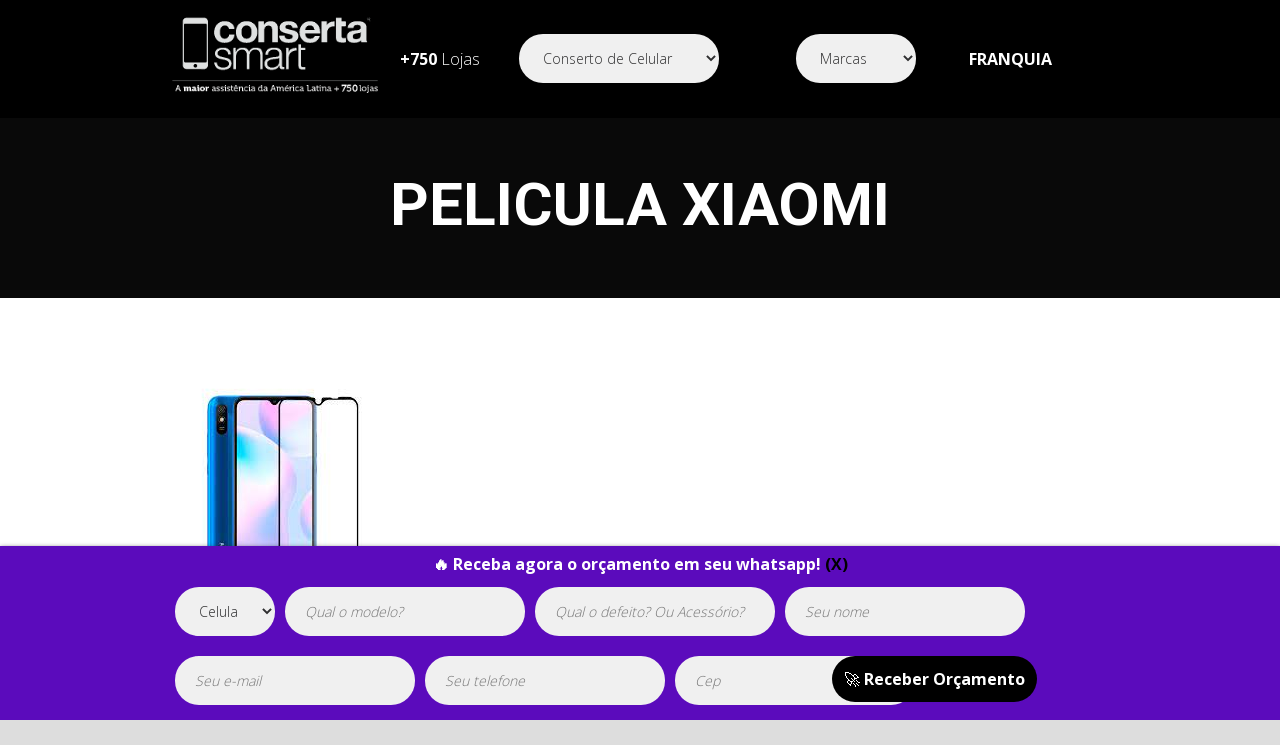

--- FILE ---
content_type: text/html; Charset=UTF-8
request_url: https://www.consertasmart.com/pelicula-de/xiaomi
body_size: 17158
content:
<!DOCTYPE html>

<html class="no-js" lang="pt-br">
<head>
<meta charset="utf-8">
<style>
html {
    font-family: sans-serif;
    -webkit-text-size-adjust: 100%;
    -ms-text-size-adjust: 100%
}

body {
    margin: 0
}

article,aside,details,figcaption,figure,footer,header,hgroup,main,menu,nav,section,summary {
    display: block
}
a {
    background-color: transparent
}
b,strong {
    font-weight: 700
}
h1 {
    margin: .67em 0;
    font-size: 2em
}
img {
    border: 0
}
hr {
    height: 0;
    -webkit-box-sizing: content-box;
    -moz-box-sizing: content-box;
    box-sizing: content-box
}
button,input,optgroup,select,textarea {
    margin: 0;
    font: inherit;
    color: inherit
}

button {
    overflow: visible
}

button,select {
    text-transform: none
}

button,html input[type=button],input[type=reset],input[type=submit] {
    -webkit-appearance: button;
    cursor: pointer
}

table {
    border-spacing: 0;
    border-collapse: collapse
}

td,th {
    padding: 0
}
* {
    -webkit-box-sizing: border-box;
    -moz-box-sizing: border-box;
    box-sizing: border-box
}

:after,:before {
    -webkit-box-sizing: border-box;
    -moz-box-sizing: border-box;
    box-sizing: border-box
}

html {
    font-size: 10px;
    -webkit-tap-highlight-color: rgba(0,0,0,0)
}

body {
    font-family: "Helvetica Neue",Helvetica,Arial,sans-serif;
    font-size: 14px;
    line-height: 1.42857143;
    color: #333;
    background-color: #fff
}

button,input,select,textarea {
    font-family: inherit;
    font-size: inherit;
    line-height: inherit
}

a {
    color: #337ab7;
    text-decoration: none
}
img {
    vertical-align: middle
}
hr {
    margin-top: 20px;
    margin-bottom: 20px;
    border: 0;
    border-top: 1px solid #eee
}
.h1,.h2,.h3,.h4,.h5,.h6,h1,h2,h3,h4,h5,h6 {
    font-family: inherit;
    font-weight: 500;
    line-height: 1.1;
    color: inherit
}
.h1,.h2,.h3,h1,h2,h3 {
    margin-top: 20px;
    margin-bottom: 10px
}
.h1,h1 {
    font-size: 36px
}

.h2,h2 {
    font-size: 30px
}
p {
    margin: 0 0 10px
}
.text-center {
    text-align: center
}
.container {
    padding-right: 15px;
    padding-left: 15px;
    margin-right: auto;
    margin-left: auto
}

@media (min-width: 768px) {
    .container {
        width:750px
    }
}

@media (min-width: 992px) {
    .container {
        width:970px
    }
}
.container-fluid {
    padding-right: 15px;
    padding-left: 15px;
    margin-right: auto;
    margin-left: auto
}

.row {
    margin-right: -15px;
    margin-left: -15px
}

.col-lg-1,.col-lg-10,.col-lg-11,.col-lg-12,.col-lg-2,.col-lg-3,.col-lg-4,.col-lg-5,.col-lg-6,.col-lg-7,.col-lg-8,.col-lg-9,.col-md-1,.col-md-10,.col-md-11,.col-md-12,.col-md-2,.col-md-3,.col-md-4,.col-md-5,.col-md-6,.col-md-7,.col-md-8,.col-md-9,.col-sm-1,.col-sm-10,.col-sm-11,.col-sm-12,.col-sm-2,.col-sm-3,.col-sm-4,.col-sm-5,.col-sm-6,.col-sm-7,.col-sm-8,.col-sm-9,.col-xs-1,.col-xs-10,.col-xs-11,.col-xs-12,.col-xs-2,.col-xs-3,.col-xs-4,.col-xs-5,.col-xs-6,.col-xs-7,.col-xs-8,.col-xs-9 {
    position: relative;
    min-height: 1px;
    padding-right: 5px;
    padding-left: 5px
}

.col-xs-1,.col-xs-10,.col-xs-11,.col-xs-12,.col-xs-2,.col-xs-3,.col-xs-4,.col-xs-5,.col-xs-6,.col-xs-7,.col-xs-8,.col-xs-9 {
    float: left
}
.col-xs-6 {
    width: 50%
}
@media (min-width: 768px) {
    .col-sm-1,.col-sm-10,.col-sm-11,.col-sm-12,.col-sm-2,.col-sm-3,.col-sm-4,.col-sm-5,.col-sm-6,.col-sm-7,.col-sm-8,.col-sm-9 {
        float:left
    }

    .col-sm-12 {
        width: 100%
    }
	.col-sm-5 {
        width: 41.66666667%
    }
    .col-sm-2 {
        width: 16.66666667%
    }
	@media (min-width: 992px) {
    .col-md-1,.col-md-10,.col-md-11,.col-md-12,.col-md-2,.col-md-3,.col-md-4,.col-md-5,.col-md-6,.col-md-7,.col-md-8,.col-md-9 {
        float:left
    }
	    .col-md-8 {
        width: 66.66666667%
    }
	    .col-md-6 {
        width: 50%
    }
	    .col-md-2 {
        width: 16.66666667%
    }
	.btn {
    display: inline-block;
    padding: 6px 12px;
    margin-bottom: 0;
    font-size: 14px;
    font-weight: 400;
    line-height: 1.42857143;
    text-align: center;
    white-space: nowrap;
    vertical-align: middle;
    -ms-touch-action: manipulation;
    touch-action: manipulation;
    cursor: pointer;
    -webkit-user-select: none;
    -moz-user-select: none;
    -ms-user-select: none;
    user-select: none;
    background-image: none;
    border: 1px solid transparent;
    border-radius: 4px
}
.btn-success {
    color: #fff;
    background-color: #5cb85c;
    border-color: #4cae4c
}
.btn-group-vertical>.btn-group:after,.btn-group-vertical>.btn-group:before,.btn-toolbar:after,.btn-toolbar:before,.clearfix:after,.clearfix:before,.container-fluid:after,.container-fluid:before,.container:after,.container:before,.dl-horizontal dd:after,.dl-horizontal dd:before,.form-horizontal .form-group:after,.form-horizontal .form-group:before,.modal-footer:after,.modal-footer:before,.modal-header:after,.modal-header:before,.nav:after,.nav:before,.navbar-collapse:after,.navbar-collapse:before,.navbar-header:after,.navbar-header:before,.navbar:after,.navbar:before,.pager:after,.pager:before,.panel-body:after,.panel-body:before,.row:after,.row:before {
    display: table;
    content: " "
}

.btn-group-vertical>.btn-group:after,.btn-toolbar:after,.clearfix:after,.container-fluid:after,.container:after,.dl-horizontal dd:after,.form-horizontal .form-group:after,.modal-footer:after,.modal-header:after,.nav:after,.navbar-collapse:after,.navbar-header:after,.navbar:after,.pager:after,.panel-body:after,.row:after {
    clear: both

}
</style>
    <meta http-equiv="X-UA-Compatible" content="IE=edge">
	<meta name="viewport" content="initial-scale=1">
	<meta name="description" content="pelicula Xiaomi  | Ver preço" ><meta name="keywords" content="pelicula xiaomi, acessorio xiaomi, consertasmart, conserta, smart, celular, aparelho, acessorios xiaomi em " ><title>pelicula Xiaomi  | Ver preço</title>
    <meta name="d4sign-domain-verification" content="323899c7-073f-462f-b7d1-994adc0b6d09">   
	<meta property="og:locale" content="pt_BR">
	<meta property="og:url" content="https://www.consertasmart.com/">
	<meta property="og:title" content="Conserta Smart">
	<meta property="og:site_name" content="ConsertaSmart">
	<meta property="og:description" content="Maior rede de assistência técnica do BRASIL!">
	<meta property="og:image" content="https://www.consertasmart.com/content/images/consertasmart-social-share.png">
	<meta property="og:type" content="website">
	
	<link rel="alternate" hreflang="pt" href="https://www.consertasmart.com/trocar-tela-/xiaomi/"  >
	<link rel="alternate" hreflang="en" href="https://www.consertasmart.com/en/screen-repair-/xiaomi/"  >
	<link rel="alternate" hreflang="es" href="https://www.consertasmart.com/es/cambio-pantalla-/xiaomi/"  >
	<link rel="alternate" hreflang="de" href="https://www.consertasmart.com/deu/Bildschirm-ersetzen-/xiaomi/"  >
	<link rel="alternate" hreflang="it" href="https://www.consertasmart.com/it/riparazione-display-/xiaomi/"  >
	<link rel="alternate" hreflang="fr" href="https://www.consertasmart.com/fr/remplacement-ecran-/xiaomi/"  >
	
	<link rel="icon" href="//www.consertasmart.com/content/images/icon.png" sizes="16x16" type="image/png">
  <script type="application/ld+json">
{
 "@context" : "http://schema.org",
 "@type" : "Organization",
 "name" : "ConsertaSmart",
 "url" : "https://www.consertasmart.com",
 "sameAs" : [
   "https://twitter.com/consertasmart",
   "https://plus.google.com/100501618664842346532",
   "https://www.facebook.com/consertasmart/",
   "https://www.instagram.com/conserta.smart/",
   "https://www.crunchbase.com/organization/conserta-smart"
  ],
 "address": {
   "@type": "PostalAddress",
   "streetAddress": "Dr. Jose Inocencio de Campos 153",
   "addressRegion": "Campinas",
   "postalCode": "13024230",
   "addressCountry": "BR"
 }
}
</script>	





</head>

<body>
	<div id="canvas">
		<div id="box_wrapper">
			
<header class="page_header template_header header_darkgrey table_section black">
    <div class="container">
        <div class="row">
            <div class="col-md-2 col-sm-5 col-xs-6">
                <a href="https://www.consertasmart.com/" class="logo">
                    <img src="https://www.consertasmart.com/assets/imagens/logo-consertasmart-2024.png" alt="ConsertaSmart" title="ConsertaSmart" width="300" height="150">
                </a>
            </div>
			<div class="col-md-4">
			<a href="https://www.consertasmart.com/conserto-de-celular" style="color: white;">
			<b>+750</b> Lojas</a>
			</div>
			
            <div class="col-md-4">
						<form id="menu1" action="https://www.listadefranquia.com/navega.asp" method="POST">
						<select name="menu" aria-label="Segmento" style="width:200px;border-radius: 25px;" onchange="menu1.submit()">
						<option value="https://www.consertasmart.com/conserto-de-celular">Conserto de Celular</option>
						<option value="https://www.consertasmart.com/assistencia-tecnica-celular">Assistência Técnica de Celular</option>
						<option value="https://www.consertasmart.com/assistencia-tecnica-tablet">Assistência Técnica Tablet</option>
						<option value="https://www.consertasmart.com/assistencia-tecnica-Notebook">Assistência Técnica Notebook</option>
						<option value="https://www.consertasmart.com/assistencia-tecnica-computador">Assistência Técnica Computador</option>
						<option value="https://www.consertasmart.com/assistencia-tecnica-TV">Assistência Técnica de TV</option>
						<option value="https://www.consertasmart.com/assistencia-tecnica-SmartWatch">Assistência Técnica de Smartwatch</option>
						<option value="https://www.consertasmart.com/assistencia-tecnica-Apple">Assistência Técnica Apple</option>
						<option value="https://www.consertasmart.com/assistencia-tecnica-Samsung">Assistência Técnica Samsung</option>
						<option value="https://www.consertasmart.com/assistencia-tecnica-Motorola">Assistência Técnica Motorola</option>
						<option value="https://www.consertasmart.com/assistencia-tecnica-Asus">Assistência Técnica Asus</option> 
						<option value="https://www.consertasmart.com/assistencia-tecnica-Nokia">Assistência Técnica Nokia</option>
						<option value="https://www.consertasmart.com/acompanhe.asp">Consultar OS</option>
						<option value="https://www.consertasmart.com/listaforum.asp">Fórum de Soluções</option>
						<option value="https://www.consertasmart.com/seja-fornecedor.asp">Seja Fornecedor</option>
						<option value="https://www.consertasmart.com/ouvidoria.asp">Ouvidoria</option>
						<option value="https://www.consertasmart.com/trabalhe-conosco.asp">Trabalhe Conosco</option>
						
						
						
						</select>
						</form>
			</div>
			
			            <div class="col-md-4">
						<form  id="menu2" action="https://www.listadefranquia.com/navega.asp" method="POST">
						<select name="menu" aria-label="Segmento"  style="width:120px;border-radius: 25px;" onchange="menu2.submit()" >
						<option value="setor" disabled selected>Marcas</option>	
						<option value="https://www.consertasmart.com/assistencia-tecnica/apple">Apple</option>	
						<option value="https://www.consertasmart.com/assistencia-tecnica/samsung">Samsung</option>
						<option value="https://www.consertasmart.com/assistencia-tecnica/motorola">Motorola</option>
						<option value="https://www.consertasmart.com/assistencia-tecnica/xiaomi">Xiaomi</option>
						<option value="https://www.consertasmart.com/assistencia-tecnica/asus">Asus</option>
						<option value="https://www.consertasmart.com/assistencia-tecnica/lg">LG</option>
						<option value="https://www.consertasmart.com/assistencia-tecnica/lenovo">Lenovo</option>
						<option value="https://www.consertasmart.com/assistencia-tecnica/nokia">Nokia</option>
						<option value="https://www.consertasmart.com/assistencia-tecnica/alcatel">Alcatel</option>
						<option value="https://www.consertasmart.com/trocar-tela-iphone">Trocar Tela Iphone</option>
						<option value="https://www.consertasmart.com/trocar-bateria-iphone">Trocar Bateria Iphone</option>
						<option value="https://www.consertasmart.com/trocar-tela-/samsung">Trocar Tela Samsung</option>
						<option value="https://www.consertasmart.com/trocar-bateria-/samsung">Trocar Bateria Samsung</option>
						<option value="https://www.consertasmart.com/trocar-tela-/motorola">Trocar Tela Motorola</option>
						<option value="https://www.consertasmart.com/trocar-bateria-/motorola">Trocar Bateria Motorola</option>
						<option value="https://www.consertasmart.com/trocar-tela-/xiaomi">Trocar Tela Xiaomi</option>
						<option value="https://www.consertasmart.com/trocar-bateria-/xiaomi">Trocar Bateria Xiaomi</option>
						<option value="https://www.consertasmart.com/trocar-tela-/asus">Trocar Tela Asus</option>
						<option value="https://www.consertasmart.com/trocar-bateria-/asus">Trocar Bateria Asus</option>
						<option value="https://www.consertasmart.com/trocar-tela-/lg">Trocar Tela LG</option>
						<option value="https://www.consertasmart.com/trocar-bateria-/lg">Trocar Bateria LG</option>
						<option value="https://www.consertasmart.com/trocar-tela-/lenovo">Trocar Tela Lenovo</option>
						<option value="https://www.consertasmart.com/trocar-bateria-/lenovo">Trocar Bateria Lenovo</option>
						<option value="https://www.consertasmart.com/trocar-tela-/nokia">Trocar Tela Nokia</option>
						<option value="https://www.consertasmart.com/trocar-bateria-/nokia">Trocar Bateria Nokia</option>
						<option value="https://www.consertasmart.com/trocar-tela-/alcatel">Trocar Tela Alcatel</option>
						<option value="https://www.consertasmart.com/trocar-bateria-/alcatel">Trocar Bateria Alcatel</option>
						</select>
						</form>
			</div>
			
			
			
            <div class="col-md-2 col-sm-5 hidden-xs text-right">
                <div class="page_social_icons greylinks">
					<a style="color: white;" href="https://www.consertasmart.com/franquia-de-assistencia-tecnica/">
                    <b>FRANQUIA</b></a><BR>
					
                    </div>
            </div>
        </div>
    </div>
</header>
<link rel="stylesheet" href="https://www.consertasmart.com/assets/css/main.css?v=2024b" id="color-switcher-link">
<link rel="stylesheet" href="https://www.consertasmart.com/assets/css/site.css?v=2024b">

		<section class="page_breadcrumbs ds black parallax section_padding_50 columns_margin_0" style="background-position: 50% 0px;">
			<div class="container">
				<div class="row">
					<div class="col-sm-12 text-center">
						<h1><b>PELICULA&nbsp;XIAOMI </b></h1>
						
					</div>
				</div>
			</div>
		</section>
		<section class="ls section_padding_50 columns_padding_25">
			<div class="container">
				
				
				<div class="row">
					
					<div class="col-sm-6 text-center">
						<p>
<img src="https://www.consertasmart.com/acessorios/pelicula/pelicula-xiaomi.jpg" alt="peliculaxiaomi " />
						</p>
					</div>
				
					<div class="col-sm-6 text-center">
						<p>
						<img src="https://www.consertasmart.com/assistencia/assistencia-tecnica-xiaomi.gif" alt="Trocar Tela xiaomi " />
							
						<br>
						Películas para Xiaomi e Redmi com excelente proteção e preço. Ter uma película hoje em seu celular é fundamental para proteger contra quedas e acidentes. Possuímos uma ampla linha de películas sendo em GEL ou vidro para garantir a proteção de seu Xiaomi. Também trabalhamos com encomendas de películas específicas. </p>
						
						<p>A Xiaomi Inc. é uma empresa chinesa de produtos eletrônicos fundada em 2010, atualmente é a quarta maior fabricante de smartphones do mundo.</p>
					</div>
				</div>
				
								<div class="row">
					<div class="col-md-12 col-lg-12">
						<table>
						
						
								<tr>
								<td>
								<img style="  background-color: #ddd;border-radius: 50%;height: 100px;object-fit: cover;width: 100px;" onerror='this.style.display = "none"' src="https://www.consertasmart.com/aparelhos/acessorios/pelicula/pelicula-Asus-ROG-Phone-8.jpg" width="44" height="92" alt="peliculaAsus ROG Phone 8"  loading="lazy">
				</td>
								
						
								<td><p align="center">pelicula para Asus ROG Phone 8</p></td>
								
							    <td height="100">
								<button type="submit" style="margin-left: 10px;border-radius: 25px;background-color: #000000;border: none;color: white;padding: 10px 12px;text-align: center;text-decoration: none;display: inline-block;font-size: 16px;" data-loading-text="Enviando..." >
	
								<a href="https://www.consertasmart.com/pelicula/Asus-ROG-Phone-8"><font color="white">🚀 <b>Veja o preço pelicula</font></b></a><br>
								</button>
								</td>
							</tr>
							
							
						
								<tr>
								<td>
								<img style="  background-color: #ddd;border-radius: 50%;height: 100px;object-fit: cover;width: 100px;" onerror='this.style.display = "none"' src="https://www.consertasmart.com/aparelhos/acessorios/pelicula/pelicula-Asus-ROG-Phone-9.jpg" width="44" height="92" alt="peliculaAsus ROG Phone 9"  loading="lazy">
				</td>
								
						
								<td><p align="center">pelicula para Asus ROG Phone 9</p></td>
								
							    <td height="100">
								<button type="submit" style="margin-left: 10px;border-radius: 25px;background-color: #000000;border: none;color: white;padding: 10px 12px;text-align: center;text-decoration: none;display: inline-block;font-size: 16px;" data-loading-text="Enviando..." >
	
								<a href="https://www.consertasmart.com/pelicula/Asus-ROG-Phone-9"><font color="white">🚀 <b>Veja o preço pelicula</font></b></a><br>
								</button>
								</td>
							</tr>
							
							
						
								<tr>
								<td>
								<img style="  background-color: #ddd;border-radius: 50%;height: 100px;object-fit: cover;width: 100px;" onerror='this.style.display = "none"' src="https://www.consertasmart.com/aparelhos/acessorios/pelicula/pelicula-Xiaomi-Mix-Fold-2.jpg" width="44" height="92" alt="peliculaXiaomi Mix Fold 2"  loading="lazy">
				</td>
								
						
								<td><p align="center">pelicula para Xiaomi Mix Fold 2</p></td>
								
							    <td height="100">
								<button type="submit" style="margin-left: 10px;border-radius: 25px;background-color: #000000;border: none;color: white;padding: 10px 12px;text-align: center;text-decoration: none;display: inline-block;font-size: 16px;" data-loading-text="Enviando..." >
	
								<a href="https://www.consertasmart.com/pelicula/Xiaomi-Mix-Fold-2"><font color="white">🚀 <b>Veja o preço pelicula</font></b></a><br>
								</button>
								</td>
							</tr>
							
							
						
								<tr>
								<td>
								<img style="  background-color: #ddd;border-radius: 50%;height: 100px;object-fit: cover;width: 100px;" onerror='this.style.display = "none"' src="https://www.consertasmart.com/aparelhos/acessorios/pelicula/pelicula-Xiaomi-Civi-2.jpg" width="44" height="92" alt="peliculaXiaomi Civi 2"  loading="lazy">
				</td>
								
						
								<td><p align="center">pelicula para Xiaomi Civi 2</p></td>
								
							    <td height="100">
								<button type="submit" style="margin-left: 10px;border-radius: 25px;background-color: #000000;border: none;color: white;padding: 10px 12px;text-align: center;text-decoration: none;display: inline-block;font-size: 16px;" data-loading-text="Enviando..." >
	
								<a href="https://www.consertasmart.com/pelicula/Xiaomi-Civi-2"><font color="white">🚀 <b>Veja o preço pelicula</font></b></a><br>
								</button>
								</td>
							</tr>
							
							
						
								<tr>
								<td>
								<img style="  background-color: #ddd;border-radius: 50%;height: 100px;object-fit: cover;width: 100px;" onerror='this.style.display = "none"' src="https://www.consertasmart.com/aparelhos/acessorios/pelicula/pelicula-Xiaomi-14.jpg" width="44" height="92" alt="peliculaXiaomi 14"  loading="lazy">
				</td>
								
						
								<td><p align="center">pelicula para Xiaomi 14</p></td>
								
							    <td height="100">
								<button type="submit" style="margin-left: 10px;border-radius: 25px;background-color: #000000;border: none;color: white;padding: 10px 12px;text-align: center;text-decoration: none;display: inline-block;font-size: 16px;" data-loading-text="Enviando..." >
	
								<a href="https://www.consertasmart.com/pelicula/Xiaomi-14"><font color="white">🚀 <b>Veja o preço pelicula</font></b></a><br>
								</button>
								</td>
							</tr>
							
							
						
								<tr>
								<td>
								<img style="  background-color: #ddd;border-radius: 50%;height: 100px;object-fit: cover;width: 100px;" onerror='this.style.display = "none"' src="https://www.consertasmart.com/aparelhos/acessorios/pelicula/pelicula-Xiaomi-Civi-4-Pro.jpg" width="44" height="92" alt="peliculaXiaomi Civi 4 Pro"  loading="lazy">
				</td>
								
						
								<td><p align="center">pelicula para Xiaomi Civi 4 Pro</p></td>
								
							    <td height="100">
								<button type="submit" style="margin-left: 10px;border-radius: 25px;background-color: #000000;border: none;color: white;padding: 10px 12px;text-align: center;text-decoration: none;display: inline-block;font-size: 16px;" data-loading-text="Enviando..." >
	
								<a href="https://www.consertasmart.com/pelicula/Xiaomi-Civi-4-Pro"><font color="white">🚀 <b>Veja o preço pelicula</font></b></a><br>
								</button>
								</td>
							</tr>
							
							
						
								<tr>
								<td>
								<img style="  background-color: #ddd;border-radius: 50%;height: 100px;object-fit: cover;width: 100px;" onerror='this.style.display = "none"' src="https://www.consertasmart.com/aparelhos/acessorios/pelicula/pelicula-Xiaomi-14-Civi.jpg" width="44" height="92" alt="peliculaXiaomi 14 Civi"  loading="lazy">
				</td>
								
						
								<td><p align="center">pelicula para Xiaomi 14 Civi</p></td>
								
							    <td height="100">
								<button type="submit" style="margin-left: 10px;border-radius: 25px;background-color: #000000;border: none;color: white;padding: 10px 12px;text-align: center;text-decoration: none;display: inline-block;font-size: 16px;" data-loading-text="Enviando..." >
	
								<a href="https://www.consertasmart.com/pelicula/Xiaomi-14-Civi"><font color="white">🚀 <b>Veja o preço pelicula</font></b></a><br>
								</button>
								</td>
							</tr>
							
							
						
								<tr>
								<td>
								<img style="  background-color: #ddd;border-radius: 50%;height: 100px;object-fit: cover;width: 100px;" onerror='this.style.display = "none"' src="https://www.consertasmart.com/aparelhos/acessorios/pelicula/pelicula-Xiaomi-Mix-Fold-4.jpg" width="44" height="92" alt="peliculaXiaomi Mix Fold 4"  loading="lazy">
				</td>
								
						
								<td><p align="center">pelicula para Xiaomi Mix Fold 4</p></td>
								
							    <td height="100">
								<button type="submit" style="margin-left: 10px;border-radius: 25px;background-color: #000000;border: none;color: white;padding: 10px 12px;text-align: center;text-decoration: none;display: inline-block;font-size: 16px;" data-loading-text="Enviando..." >
	
								<a href="https://www.consertasmart.com/pelicula/Xiaomi-Mix-Fold-4"><font color="white">🚀 <b>Veja o preço pelicula</font></b></a><br>
								</button>
								</td>
							</tr>
							
							
						
								<tr>
								<td>
								<img style="  background-color: #ddd;border-radius: 50%;height: 100px;object-fit: cover;width: 100px;" onerror='this.style.display = "none"' src="https://www.consertasmart.com/aparelhos/acessorios/pelicula/pelicula-Xiaomi-Mix-Fold-4.jpg" width="44" height="92" alt="peliculaXiaomi Mix Fold 4"  loading="lazy">
				</td>
								
						
								<td><p align="center">pelicula para Xiaomi Mix Fold 4</p></td>
								
							    <td height="100">
								<button type="submit" style="margin-left: 10px;border-radius: 25px;background-color: #000000;border: none;color: white;padding: 10px 12px;text-align: center;text-decoration: none;display: inline-block;font-size: 16px;" data-loading-text="Enviando..." >
	
								<a href="https://www.consertasmart.com/pelicula/Xiaomi-Mix-Fold-4"><font color="white">🚀 <b>Veja o preço pelicula</font></b></a><br>
								</button>
								</td>
							</tr>
							
							
						
								<tr>
								<td>
								<img style="  background-color: #ddd;border-radius: 50%;height: 100px;object-fit: cover;width: 100px;" onerror='this.style.display = "none"' src="https://www.consertasmart.com/aparelhos/acessorios/pelicula/pelicula-Xiaomi-Mix-Flip.jpg" width="44" height="92" alt="peliculaXiaomi Mix Flip"  loading="lazy">
				</td>
								
						
								<td><p align="center">pelicula para Xiaomi Mix Flip</p></td>
								
							    <td height="100">
								<button type="submit" style="margin-left: 10px;border-radius: 25px;background-color: #000000;border: none;color: white;padding: 10px 12px;text-align: center;text-decoration: none;display: inline-block;font-size: 16px;" data-loading-text="Enviando..." >
	
								<a href="https://www.consertasmart.com/pelicula/Xiaomi-Mix-Flip"><font color="white">🚀 <b>Veja o preço pelicula</font></b></a><br>
								</button>
								</td>
							</tr>
							
							
						
								<tr>
								<td>
								<img style="  background-color: #ddd;border-radius: 50%;height: 100px;object-fit: cover;width: 100px;" onerror='this.style.display = "none"' src="https://www.consertasmart.com/aparelhos/acessorios/pelicula/pelicula-Xiaomi-14t-Pro.jpg" width="44" height="92" alt="peliculaXiaomi 14t Pro"  loading="lazy">
				</td>
								
						
								<td><p align="center">pelicula para Xiaomi 14t Pro</p></td>
								
							    <td height="100">
								<button type="submit" style="margin-left: 10px;border-radius: 25px;background-color: #000000;border: none;color: white;padding: 10px 12px;text-align: center;text-decoration: none;display: inline-block;font-size: 16px;" data-loading-text="Enviando..." >
	
								<a href="https://www.consertasmart.com/pelicula/Xiaomi-14t-Pro"><font color="white">🚀 <b>Veja o preço pelicula</font></b></a><br>
								</button>
								</td>
							</tr>
							
							
						
								<tr>
								<td>
								<img style="  background-color: #ddd;border-radius: 50%;height: 100px;object-fit: cover;width: 100px;" onerror='this.style.display = "none"' src="https://www.consertasmart.com/aparelhos/acessorios/pelicula/pelicula-Xiaomi-15.jpg" width="44" height="92" alt="peliculaXiaomi 15"  loading="lazy">
				</td>
								
						
								<td><p align="center">pelicula para Xiaomi 15</p></td>
								
							    <td height="100">
								<button type="submit" style="margin-left: 10px;border-radius: 25px;background-color: #000000;border: none;color: white;padding: 10px 12px;text-align: center;text-decoration: none;display: inline-block;font-size: 16px;" data-loading-text="Enviando..." >
	
								<a href="https://www.consertasmart.com/pelicula/Xiaomi-15"><font color="white">🚀 <b>Veja o preço pelicula</font></b></a><br>
								</button>
								</td>
							</tr>
							
							
						
								<tr>
								<td>
								<img style="  background-color: #ddd;border-radius: 50%;height: 100px;object-fit: cover;width: 100px;" onerror='this.style.display = "none"' src="https://www.consertasmart.com/aparelhos/acessorios/pelicula/pelicula-Xiaomi-15-Pro.jpg" width="44" height="92" alt="peliculaXiaomi 15 Pro"  loading="lazy">
				</td>
								
						
								<td><p align="center">pelicula para Xiaomi 15 Pro</p></td>
								
							    <td height="100">
								<button type="submit" style="margin-left: 10px;border-radius: 25px;background-color: #000000;border: none;color: white;padding: 10px 12px;text-align: center;text-decoration: none;display: inline-block;font-size: 16px;" data-loading-text="Enviando..." >
	
								<a href="https://www.consertasmart.com/pelicula/Xiaomi-15-Pro"><font color="white">🚀 <b>Veja o preço pelicula</font></b></a><br>
								</button>
								</td>
							</tr>
							
							
						
								<tr>
								<td>
								<img style="  background-color: #ddd;border-radius: 50%;height: 100px;object-fit: cover;width: 100px;" onerror='this.style.display = "none"' src="https://www.consertasmart.com/aparelhos/acessorios/pelicula/pelicula-Xiaomi-15-Ultra.jpg" width="44" height="92" alt="peliculaXiaomi 15 Ultra"  loading="lazy">
				</td>
								
						
								<td><p align="center">pelicula para Xiaomi 15 Ultra</p></td>
								
							    <td height="100">
								<button type="submit" style="margin-left: 10px;border-radius: 25px;background-color: #000000;border: none;color: white;padding: 10px 12px;text-align: center;text-decoration: none;display: inline-block;font-size: 16px;" data-loading-text="Enviando..." >
	
								<a href="https://www.consertasmart.com/pelicula/Xiaomi-15-Ultra"><font color="white">🚀 <b>Veja o preço pelicula</font></b></a><br>
								</button>
								</td>
							</tr>
							
							
						
								<tr>
								<td>
								<img style="  background-color: #ddd;border-radius: 50%;height: 100px;object-fit: cover;width: 100px;" onerror='this.style.display = "none"' src="https://www.consertasmart.com/aparelhos/acessorios/pelicula/pelicula-Xiaomi-Pad-7.jpg" width="44" height="92" alt="peliculaXiaomi Pad 7"  loading="lazy">
				</td>
								
						
								<td><p align="center">pelicula para Xiaomi Pad 7</p></td>
								
							    <td height="100">
								<button type="submit" style="margin-left: 10px;border-radius: 25px;background-color: #000000;border: none;color: white;padding: 10px 12px;text-align: center;text-decoration: none;display: inline-block;font-size: 16px;" data-loading-text="Enviando..." >
	
								<a href="https://www.consertasmart.com/pelicula/Xiaomi-Pad-7"><font color="white">🚀 <b>Veja o preço pelicula</font></b></a><br>
								</button>
								</td>
							</tr>
							
							
						
								<tr>
								<td>
								<img style="  background-color: #ddd;border-radius: 50%;height: 100px;object-fit: cover;width: 100px;" onerror='this.style.display = "none"' src="https://www.consertasmart.com/aparelhos/acessorios/pelicula/pelicula-Xiaomi-Pad-7-Pro.jpg" width="44" height="92" alt="peliculaXiaomi Pad 7 Pro"  loading="lazy">
				</td>
								
						
								<td><p align="center">pelicula para Xiaomi Pad 7 Pro</p></td>
								
							    <td height="100">
								<button type="submit" style="margin-left: 10px;border-radius: 25px;background-color: #000000;border: none;color: white;padding: 10px 12px;text-align: center;text-decoration: none;display: inline-block;font-size: 16px;" data-loading-text="Enviando..." >
	
								<a href="https://www.consertasmart.com/pelicula/Xiaomi-Pad-7-Pro"><font color="white">🚀 <b>Veja o preço pelicula</font></b></a><br>
								</button>
								</td>
							</tr>
							
							
						
								<tr>
								<td>
								<img style="  background-color: #ddd;border-radius: 50%;height: 100px;object-fit: cover;width: 100px;" onerror='this.style.display = "none"' src="https://www.consertasmart.com/aparelhos/acessorios/pelicula/pelicula-Xiaomi-14-Ultra.jpg" width="44" height="92" alt="peliculaXiaomi 14 Ultra"  loading="lazy">
				</td>
								
						
								<td><p align="center">pelicula para Xiaomi 14 Ultra</p></td>
								
							    <td height="100">
								<button type="submit" style="margin-left: 10px;border-radius: 25px;background-color: #000000;border: none;color: white;padding: 10px 12px;text-align: center;text-decoration: none;display: inline-block;font-size: 16px;" data-loading-text="Enviando..." >
	
								<a href="https://www.consertasmart.com/pelicula/Xiaomi-14-Ultra"><font color="white">🚀 <b>Veja o preço pelicula</font></b></a><br>
								</button>
								</td>
							</tr>
							
							
						
								<tr>
								<td>
								<img style="  background-color: #ddd;border-radius: 50%;height: 100px;object-fit: cover;width: 100px;" onerror='this.style.display = "none"' src="https://www.consertasmart.com/aparelhos/acessorios/pelicula/pelicula-Xiaomi-Redmi-Note-14-PRO-Plus.jpg" width="44" height="92" alt="peliculaXiaomi Redmi Note 14 PRO Plus"  loading="lazy">
				</td>
								
						
								<td><p align="center">pelicula para Xiaomi Redmi Note 14 PRO Plus</p></td>
								
							    <td height="100">
								<button type="submit" style="margin-left: 10px;border-radius: 25px;background-color: #000000;border: none;color: white;padding: 10px 12px;text-align: center;text-decoration: none;display: inline-block;font-size: 16px;" data-loading-text="Enviando..." >
	
								<a href="https://www.consertasmart.com/pelicula/Xiaomi-Redmi-Note-14-PRO-Plus"><font color="white">🚀 <b>Veja o preço pelicula</font></b></a><br>
								</button>
								</td>
							</tr>
							
							
						
								<tr>
								<td>
								<img style="  background-color: #ddd;border-radius: 50%;height: 100px;object-fit: cover;width: 100px;" onerror='this.style.display = "none"' src="https://www.consertasmart.com/aparelhos/acessorios/pelicula/pelicula-Xiaomi-Pad-5.jpg" width="44" height="92" alt="peliculaXiaomi Pad 5"  loading="lazy">
				</td>
								
						
								<td><p align="center">pelicula para Xiaomi Pad 5</p></td>
								
							    <td height="100">
								<button type="submit" style="margin-left: 10px;border-radius: 25px;background-color: #000000;border: none;color: white;padding: 10px 12px;text-align: center;text-decoration: none;display: inline-block;font-size: 16px;" data-loading-text="Enviando..." >
	
								<a href="https://www.consertasmart.com/pelicula/Xiaomi-Pad-5"><font color="white">🚀 <b>Veja o preço pelicula</font></b></a><br>
								</button>
								</td>
							</tr>
							
							
						
								<tr>
								<td>
								<img style="  background-color: #ddd;border-radius: 50%;height: 100px;object-fit: cover;width: 100px;" onerror='this.style.display = "none"' src="https://www.consertasmart.com/aparelhos/acessorios/pelicula/pelicula-Xiaomi-Redmi-Pad-Se.jpg" width="44" height="92" alt="peliculaXiaomi Redmi Pad Se"  loading="lazy">
				</td>
								
						
								<td><p align="center">pelicula para Xiaomi Redmi Pad Se</p></td>
								
							    <td height="100">
								<button type="submit" style="margin-left: 10px;border-radius: 25px;background-color: #000000;border: none;color: white;padding: 10px 12px;text-align: center;text-decoration: none;display: inline-block;font-size: 16px;" data-loading-text="Enviando..." >
	
								<a href="https://www.consertasmart.com/pelicula/Xiaomi-Redmi-Pad-Se"><font color="white">🚀 <b>Veja o preço pelicula</font></b></a><br>
								</button>
								</td>
							</tr>
							
							
						
								<tr>
								<td>
								<img style="  background-color: #ddd;border-radius: 50%;height: 100px;object-fit: cover;width: 100px;" onerror='this.style.display = "none"' src="https://www.consertasmart.com/aparelhos/acessorios/pelicula/pelicula-Xiaomi-POCO-C40.jpg" width="44" height="92" alt="peliculaXiaomi POCO C40"  loading="lazy">
				</td>
								
						
								<td><p align="center">pelicula para Xiaomi POCO C40</p></td>
								
							    <td height="100">
								<button type="submit" style="margin-left: 10px;border-radius: 25px;background-color: #000000;border: none;color: white;padding: 10px 12px;text-align: center;text-decoration: none;display: inline-block;font-size: 16px;" data-loading-text="Enviando..." >
	
								<a href="https://www.consertasmart.com/pelicula/Xiaomi-POCO-C40"><font color="white">🚀 <b>Veja o preço pelicula</font></b></a><br>
								</button>
								</td>
							</tr>
							
							
						
								<tr>
								<td>
								<img style="  background-color: #ddd;border-radius: 50%;height: 100px;object-fit: cover;width: 100px;" onerror='this.style.display = "none"' src="https://www.consertasmart.com/aparelhos/acessorios/pelicula/pelicula-Xiaomi-Poco-X6.jpg" width="44" height="92" alt="peliculaXiaomi Poco X6"  loading="lazy">
				</td>
								
						
								<td><p align="center">pelicula para Xiaomi Poco X6</p></td>
								
							    <td height="100">
								<button type="submit" style="margin-left: 10px;border-radius: 25px;background-color: #000000;border: none;color: white;padding: 10px 12px;text-align: center;text-decoration: none;display: inline-block;font-size: 16px;" data-loading-text="Enviando..." >
	
								<a href="https://www.consertasmart.com/pelicula/Xiaomi-Poco-X6"><font color="white">🚀 <b>Veja o preço pelicula</font></b></a><br>
								</button>
								</td>
							</tr>
							
							
						
								<tr>
								<td>
								<img style="  background-color: #ddd;border-radius: 50%;height: 100px;object-fit: cover;width: 100px;" onerror='this.style.display = "none"' src="https://www.consertasmart.com/aparelhos/acessorios/pelicula/pelicula-Xiaomi-Poco-X7.jpg" width="44" height="92" alt="peliculaXiaomi Poco X7"  loading="lazy">
				</td>
								
						
								<td><p align="center">pelicula para Xiaomi Poco X7</p></td>
								
							    <td height="100">
								<button type="submit" style="margin-left: 10px;border-radius: 25px;background-color: #000000;border: none;color: white;padding: 10px 12px;text-align: center;text-decoration: none;display: inline-block;font-size: 16px;" data-loading-text="Enviando..." >
	
								<a href="https://www.consertasmart.com/pelicula/Xiaomi-Poco-X7"><font color="white">🚀 <b>Veja o preço pelicula</font></b></a><br>
								</button>
								</td>
							</tr>
							
							
						
								<tr>
								<td>
								<img style="  background-color: #ddd;border-radius: 50%;height: 100px;object-fit: cover;width: 100px;" onerror='this.style.display = "none"' src="https://www.consertasmart.com/aparelhos/acessorios/pelicula/pelicula-Xiaomi-POCO-C75.jpg" width="44" height="92" alt="peliculaXiaomi POCO C75"  loading="lazy">
				</td>
								
						
								<td><p align="center">pelicula para Xiaomi POCO C75</p></td>
								
							    <td height="100">
								<button type="submit" style="margin-left: 10px;border-radius: 25px;background-color: #000000;border: none;color: white;padding: 10px 12px;text-align: center;text-decoration: none;display: inline-block;font-size: 16px;" data-loading-text="Enviando..." >
	
								<a href="https://www.consertasmart.com/pelicula/Xiaomi-POCO-C75"><font color="white">🚀 <b>Veja o preço pelicula</font></b></a><br>
								</button>
								</td>
							</tr>
							
							
						
								<tr>
								<td>
								<img style="  background-color: #ddd;border-radius: 50%;height: 100px;object-fit: cover;width: 100px;" onerror='this.style.display = "none"' src="https://www.consertasmart.com/aparelhos/acessorios/pelicula/pelicula-Xiaomi-Redmi-10A.jpg" width="44" height="92" alt="peliculaXiaomi Redmi 10A"  loading="lazy">
				</td>
								
						
								<td><p align="center">pelicula para Xiaomi Redmi 10A</p></td>
								
							    <td height="100">
								<button type="submit" style="margin-left: 10px;border-radius: 25px;background-color: #000000;border: none;color: white;padding: 10px 12px;text-align: center;text-decoration: none;display: inline-block;font-size: 16px;" data-loading-text="Enviando..." >
	
								<a href="https://www.consertasmart.com/pelicula/Xiaomi-Redmi-10A"><font color="white">🚀 <b>Veja o preço pelicula</font></b></a><br>
								</button>
								</td>
							</tr>
							
							
						
								<tr>
								<td>
								<img style="  background-color: #ddd;border-radius: 50%;height: 100px;object-fit: cover;width: 100px;" onerror='this.style.display = "none"' src="https://www.consertasmart.com/aparelhos/acessorios/pelicula/pelicula-Xiaomi-Redmi-10.jpg" width="44" height="92" alt="peliculaXiaomi Redmi 10"  loading="lazy">
				</td>
								
						
								<td><p align="center">pelicula para Xiaomi Redmi 10</p></td>
								
							    <td height="100">
								<button type="submit" style="margin-left: 10px;border-radius: 25px;background-color: #000000;border: none;color: white;padding: 10px 12px;text-align: center;text-decoration: none;display: inline-block;font-size: 16px;" data-loading-text="Enviando..." >
	
								<a href="https://www.consertasmart.com/pelicula/Xiaomi-Redmi-10"><font color="white">🚀 <b>Veja o preço pelicula</font></b></a><br>
								</button>
								</td>
							</tr>
							
							
						
								<tr>
								<td>
								<img style="  background-color: #ddd;border-radius: 50%;height: 100px;object-fit: cover;width: 100px;" onerror='this.style.display = "none"' src="https://www.consertasmart.com/aparelhos/acessorios/pelicula/pelicula-Xiaomi-Redmi-9A.jpg" width="44" height="92" alt="peliculaXiaomi Redmi 9A"  loading="lazy">
				</td>
								
						
								<td><p align="center">pelicula para Xiaomi Redmi 9A</p></td>
								
							    <td height="100">
								<button type="submit" style="margin-left: 10px;border-radius: 25px;background-color: #000000;border: none;color: white;padding: 10px 12px;text-align: center;text-decoration: none;display: inline-block;font-size: 16px;" data-loading-text="Enviando..." >
	
								<a href="https://www.consertasmart.com/pelicula/Xiaomi-Redmi-9A"><font color="white">🚀 <b>Veja o preço pelicula</font></b></a><br>
								</button>
								</td>
							</tr>
							
							
						
								<tr>
								<td>
								<img style="  background-color: #ddd;border-radius: 50%;height: 100px;object-fit: cover;width: 100px;" onerror='this.style.display = "none"' src="https://www.consertasmart.com/aparelhos/acessorios/pelicula/pelicula-Xiaomi-Redmi-9C.jpg" width="44" height="92" alt="peliculaXiaomi Redmi 9C"  loading="lazy">
				</td>
								
						
								<td><p align="center">pelicula para Xiaomi Redmi 9C</p></td>
								
							    <td height="100">
								<button type="submit" style="margin-left: 10px;border-radius: 25px;background-color: #000000;border: none;color: white;padding: 10px 12px;text-align: center;text-decoration: none;display: inline-block;font-size: 16px;" data-loading-text="Enviando..." >
	
								<a href="https://www.consertasmart.com/pelicula/Xiaomi-Redmi-9C"><font color="white">🚀 <b>Veja o preço pelicula</font></b></a><br>
								</button>
								</td>
							</tr>
							
							
						
								<tr>
								<td>
								<img style="  background-color: #ddd;border-radius: 50%;height: 100px;object-fit: cover;width: 100px;" onerror='this.style.display = "none"' src="https://www.consertasmart.com/aparelhos/acessorios/pelicula/pelicula-Xiaomi-Redmi-12-Pro.jpg" width="44" height="92" alt="peliculaXiaomi Redmi 12 Pro"  loading="lazy">
				</td>
								
						
								<td><p align="center">pelicula para Xiaomi Redmi 12 Pro</p></td>
								
							    <td height="100">
								<button type="submit" style="margin-left: 10px;border-radius: 25px;background-color: #000000;border: none;color: white;padding: 10px 12px;text-align: center;text-decoration: none;display: inline-block;font-size: 16px;" data-loading-text="Enviando..." >
	
								<a href="https://www.consertasmart.com/pelicula/Xiaomi-Redmi-12-Pro"><font color="white">🚀 <b>Veja o preço pelicula</font></b></a><br>
								</button>
								</td>
							</tr>
							
							
						
								<tr>
								<td>
								<img style="  background-color: #ddd;border-radius: 50%;height: 100px;object-fit: cover;width: 100px;" onerror='this.style.display = "none"' src="https://www.consertasmart.com/aparelhos/acessorios/pelicula/pelicula-Xiaomi-Redmi-12C.jpg" width="44" height="92" alt="peliculaXiaomi Redmi 12C"  loading="lazy">
				</td>
								
						
								<td><p align="center">pelicula para Xiaomi Redmi 12C</p></td>
								
							    <td height="100">
								<button type="submit" style="margin-left: 10px;border-radius: 25px;background-color: #000000;border: none;color: white;padding: 10px 12px;text-align: center;text-decoration: none;display: inline-block;font-size: 16px;" data-loading-text="Enviando..." >
	
								<a href="https://www.consertasmart.com/pelicula/Xiaomi-Redmi-12C"><font color="white">🚀 <b>Veja o preço pelicula</font></b></a><br>
								</button>
								</td>
							</tr>
							
							
						
								<tr>
								<td>
								<img style="  background-color: #ddd;border-radius: 50%;height: 100px;object-fit: cover;width: 100px;" onerror='this.style.display = "none"' src="https://www.consertasmart.com/aparelhos/acessorios/pelicula/pelicula-Xiaomi-Redmi-13C.jpg" width="44" height="92" alt="peliculaXiaomi Redmi 13C"  loading="lazy">
				</td>
								
						
								<td><p align="center">pelicula para Xiaomi Redmi 13C</p></td>
								
							    <td height="100">
								<button type="submit" style="margin-left: 10px;border-radius: 25px;background-color: #000000;border: none;color: white;padding: 10px 12px;text-align: center;text-decoration: none;display: inline-block;font-size: 16px;" data-loading-text="Enviando..." >
	
								<a href="https://www.consertasmart.com/pelicula/Xiaomi-Redmi-13C"><font color="white">🚀 <b>Veja o preço pelicula</font></b></a><br>
								</button>
								</td>
							</tr>
							
							
						
								<tr>
								<td>
								<img style="  background-color: #ddd;border-radius: 50%;height: 100px;object-fit: cover;width: 100px;" onerror='this.style.display = "none"' src="https://www.consertasmart.com/aparelhos/acessorios/pelicula/pelicula-Xiaomi-Redmi-Note-13-Pro.jpg" width="44" height="92" alt="peliculaXiaomi Redmi Note 13 Pro"  loading="lazy">
				</td>
								
						
								<td><p align="center">pelicula para Xiaomi Redmi Note 13 Pro</p></td>
								
							    <td height="100">
								<button type="submit" style="margin-left: 10px;border-radius: 25px;background-color: #000000;border: none;color: white;padding: 10px 12px;text-align: center;text-decoration: none;display: inline-block;font-size: 16px;" data-loading-text="Enviando..." >
	
								<a href="https://www.consertasmart.com/pelicula/Xiaomi-Redmi-Note-13-Pro"><font color="white">🚀 <b>Veja o preço pelicula</font></b></a><br>
								</button>
								</td>
							</tr>
							
							
						
								<tr>
								<td>
								<img style="  background-color: #ddd;border-radius: 50%;height: 100px;object-fit: cover;width: 100px;" onerror='this.style.display = "none"' src="https://www.consertasmart.com/aparelhos/acessorios/pelicula/pelicula-Redmi-A3.jpg" width="44" height="92" alt="peliculaRedmi A3"  loading="lazy">
				</td>
								
						
								<td><p align="center">pelicula para Redmi A3</p></td>
								
							    <td height="100">
								<button type="submit" style="margin-left: 10px;border-radius: 25px;background-color: #000000;border: none;color: white;padding: 10px 12px;text-align: center;text-decoration: none;display: inline-block;font-size: 16px;" data-loading-text="Enviando..." >
	
								<a href="https://www.consertasmart.com/pelicula/Redmi-A3"><font color="white">🚀 <b>Veja o preço pelicula</font></b></a><br>
								</button>
								</td>
							</tr>
							
							
						
								<tr>
								<td>
								<img style="  background-color: #ddd;border-radius: 50%;height: 100px;object-fit: cover;width: 100px;" onerror='this.style.display = "none"' src="https://www.consertasmart.com/aparelhos/acessorios/pelicula/pelicula-Redmi-Note-13C.jpg" width="44" height="92" alt="peliculaRedmi Note 13C"  loading="lazy">
				</td>
								
						
								<td><p align="center">pelicula para Redmi Note 13C</p></td>
								
							    <td height="100">
								<button type="submit" style="margin-left: 10px;border-radius: 25px;background-color: #000000;border: none;color: white;padding: 10px 12px;text-align: center;text-decoration: none;display: inline-block;font-size: 16px;" data-loading-text="Enviando..." >
	
								<a href="https://www.consertasmart.com/pelicula/Redmi-Note-13C"><font color="white">🚀 <b>Veja o preço pelicula</font></b></a><br>
								</button>
								</td>
							</tr>
							
							
						
								<tr>
								<td>
								<img style="  background-color: #ddd;border-radius: 50%;height: 100px;object-fit: cover;width: 100px;" onerror='this.style.display = "none"' src="https://www.consertasmart.com/aparelhos/acessorios/pelicula/pelicula-Xiaomi-Redmi-Note-14.jpg" width="44" height="92" alt="peliculaXiaomi Redmi Note 14"  loading="lazy">
				</td>
								
						
								<td><p align="center">pelicula para Xiaomi Redmi Note 14</p></td>
								
							    <td height="100">
								<button type="submit" style="margin-left: 10px;border-radius: 25px;background-color: #000000;border: none;color: white;padding: 10px 12px;text-align: center;text-decoration: none;display: inline-block;font-size: 16px;" data-loading-text="Enviando..." >
	
								<a href="https://www.consertasmart.com/pelicula/Xiaomi-Redmi-Note-14"><font color="white">🚀 <b>Veja o preço pelicula</font></b></a><br>
								</button>
								</td>
							</tr>
							
							
						
								<tr>
								<td>
								<img style="  background-color: #ddd;border-radius: 50%;height: 100px;object-fit: cover;width: 100px;" onerror='this.style.display = "none"' src="https://www.consertasmart.com/aparelhos/acessorios/pelicula/pelicula-Xiaomi-12.jpg" width="44" height="92" alt="peliculaXiaomi 12"  loading="lazy">
				</td>
								
						
								<td><p align="center">pelicula para Xiaomi 12</p></td>
								
							    <td height="100">
								<button type="submit" style="margin-left: 10px;border-radius: 25px;background-color: #000000;border: none;color: white;padding: 10px 12px;text-align: center;text-decoration: none;display: inline-block;font-size: 16px;" data-loading-text="Enviando..." >
	
								<a href="https://www.consertasmart.com/pelicula/Xiaomi-12"><font color="white">🚀 <b>Veja o preço pelicula</font></b></a><br>
								</button>
								</td>
							</tr>
							
							
						
								<tr>
								<td>
								<img style="  background-color: #ddd;border-radius: 50%;height: 100px;object-fit: cover;width: 100px;" onerror='this.style.display = "none"' src="https://www.consertasmart.com/aparelhos/acessorios/pelicula/pelicula-Xiaomi-12-Lite.jpg" width="44" height="92" alt="peliculaXiaomi 12 Lite"  loading="lazy">
				</td>
								
						
								<td><p align="center">pelicula para Xiaomi 12 Lite</p></td>
								
							    <td height="100">
								<button type="submit" style="margin-left: 10px;border-radius: 25px;background-color: #000000;border: none;color: white;padding: 10px 12px;text-align: center;text-decoration: none;display: inline-block;font-size: 16px;" data-loading-text="Enviando..." >
	
								<a href="https://www.consertasmart.com/pelicula/Xiaomi-12-Lite"><font color="white">🚀 <b>Veja o preço pelicula</font></b></a><br>
								</button>
								</td>
							</tr>
							
							
						
								<tr>
								<td>
								<img style="  background-color: #ddd;border-radius: 50%;height: 100px;object-fit: cover;width: 100px;" onerror='this.style.display = "none"' src="https://www.consertasmart.com/aparelhos/acessorios/pelicula/pelicula-Xiaomi-Mi-11.jpg" width="44" height="92" alt="peliculaXiaomi Mi 11"  loading="lazy">
				</td>
								
						
								<td><p align="center">pelicula para Xiaomi Mi 11</p></td>
								
							    <td height="100">
								<button type="submit" style="margin-left: 10px;border-radius: 25px;background-color: #000000;border: none;color: white;padding: 10px 12px;text-align: center;text-decoration: none;display: inline-block;font-size: 16px;" data-loading-text="Enviando..." >
	
								<a href="https://www.consertasmart.com/pelicula/Xiaomi-Mi-11"><font color="white">🚀 <b>Veja o preço pelicula</font></b></a><br>
								</button>
								</td>
							</tr>
							
							
						
								<tr>
								<td>
								<img style="  background-color: #ddd;border-radius: 50%;height: 100px;object-fit: cover;width: 100px;" onerror='this.style.display = "none"' src="https://www.consertasmart.com/aparelhos/acessorios/pelicula/pelicula-Xiaomi-13-Lite.jpg" width="44" height="92" alt="peliculaXiaomi 13 Lite"  loading="lazy">
				</td>
								
						
								<td><p align="center">pelicula para Xiaomi 13 Lite</p></td>
								
							    <td height="100">
								<button type="submit" style="margin-left: 10px;border-radius: 25px;background-color: #000000;border: none;color: white;padding: 10px 12px;text-align: center;text-decoration: none;display: inline-block;font-size: 16px;" data-loading-text="Enviando..." >
	
								<a href="https://www.consertasmart.com/pelicula/Xiaomi-13-Lite"><font color="white">🚀 <b>Veja o preço pelicula</font></b></a><br>
								</button>
								</td>
							</tr>
							
							
						
								<tr>
								<td>
								<img style="  background-color: #ddd;border-radius: 50%;height: 100px;object-fit: cover;width: 100px;" onerror='this.style.display = "none"' src="https://www.consertasmart.com/aparelhos/acessorios/pelicula/pelicula-Xiaomi-14T.jpg" width="44" height="92" alt="peliculaXiaomi 14T"  loading="lazy">
				</td>
								
						
								<td><p align="center">pelicula para Xiaomi 14T</p></td>
								
							    <td height="100">
								<button type="submit" style="margin-left: 10px;border-radius: 25px;background-color: #000000;border: none;color: white;padding: 10px 12px;text-align: center;text-decoration: none;display: inline-block;font-size: 16px;" data-loading-text="Enviando..." >
	
								<a href="https://www.consertasmart.com/pelicula/Xiaomi-14T"><font color="white">🚀 <b>Veja o preço pelicula</font></b></a><br>
								</button>
								</td>
							</tr>
							
							
						
								<tr>
								<td>
								<img style="  background-color: #ddd;border-radius: 50%;height: 100px;object-fit: cover;width: 100px;" onerror='this.style.display = "none"' src="https://www.consertasmart.com/aparelhos/acessorios/pelicula/pelicula-Xiaomi-13C.jpg" width="44" height="92" alt="peliculaXiaomi 13C"  loading="lazy">
				</td>
								
						
								<td><p align="center">pelicula para Xiaomi 13C</p></td>
								
							    <td height="100">
								<button type="submit" style="margin-left: 10px;border-radius: 25px;background-color: #000000;border: none;color: white;padding: 10px 12px;text-align: center;text-decoration: none;display: inline-block;font-size: 16px;" data-loading-text="Enviando..." >
	
								<a href="https://www.consertasmart.com/pelicula/Xiaomi-13C"><font color="white">🚀 <b>Veja o preço pelicula</font></b></a><br>
								</button>
								</td>
							</tr>
							
							
						
								<tr>
								<td>
								<img style="  background-color: #ddd;border-radius: 50%;height: 100px;object-fit: cover;width: 100px;" onerror='this.style.display = "none"' src="https://www.consertasmart.com/aparelhos/acessorios/pelicula/pelicula-Xiaomi-Poco-C65.jpg" width="44" height="92" alt="peliculaXiaomi Poco C65"  loading="lazy">
				</td>
								
						
								<td><p align="center">pelicula para Xiaomi Poco C65</p></td>
								
							    <td height="100">
								<button type="submit" style="margin-left: 10px;border-radius: 25px;background-color: #000000;border: none;color: white;padding: 10px 12px;text-align: center;text-decoration: none;display: inline-block;font-size: 16px;" data-loading-text="Enviando..." >
	
								<a href="https://www.consertasmart.com/pelicula/Xiaomi-Poco-C65"><font color="white">🚀 <b>Veja o preço pelicula</font></b></a><br>
								</button>
								</td>
							</tr>
							
							
						
								<tr>
								<td>
								<img style="  background-color: #ddd;border-radius: 50%;height: 100px;object-fit: cover;width: 100px;" onerror='this.style.display = "none"' src="https://www.consertasmart.com/aparelhos/acessorios/pelicula/pelicula-Xiaomi-Redmi-14C.jpg" width="44" height="92" alt="peliculaXiaomi Redmi 14C"  loading="lazy">
				</td>
								
						
								<td><p align="center">pelicula para Xiaomi Redmi 14C</p></td>
								
							    <td height="100">
								<button type="submit" style="margin-left: 10px;border-radius: 25px;background-color: #000000;border: none;color: white;padding: 10px 12px;text-align: center;text-decoration: none;display: inline-block;font-size: 16px;" data-loading-text="Enviando..." >
	
								<a href="https://www.consertasmart.com/pelicula/Xiaomi-Redmi-14C"><font color="white">🚀 <b>Veja o preço pelicula</font></b></a><br>
								</button>
								</td>
							</tr>
							
							
						
								<tr>
								<td>
								<img style="  background-color: #ddd;border-radius: 50%;height: 100px;object-fit: cover;width: 100px;" onerror='this.style.display = "none"' src="https://www.consertasmart.com/aparelhos/acessorios/pelicula/pelicula-Xiaomi-Redmi-Note-13.jpg" width="44" height="92" alt="peliculaXiaomi Redmi Note 13"  loading="lazy">
				</td>
								
						
								<td><p align="center">pelicula para Xiaomi Redmi Note 13</p></td>
								
							    <td height="100">
								<button type="submit" style="margin-left: 10px;border-radius: 25px;background-color: #000000;border: none;color: white;padding: 10px 12px;text-align: center;text-decoration: none;display: inline-block;font-size: 16px;" data-loading-text="Enviando..." >
	
								<a href="https://www.consertasmart.com/pelicula/Xiaomi-Redmi-Note-13"><font color="white">🚀 <b>Veja o preço pelicula</font></b></a><br>
								</button>
								</td>
							</tr>
							
							
						
								<tr>
								<td>
								<img style="  background-color: #ddd;border-radius: 50%;height: 100px;object-fit: cover;width: 100px;" onerror='this.style.display = "none"' src="https://www.consertasmart.com/aparelhos/acessorios/pelicula/pelicula-Xiaomi-Poco-X6-Pro.jpg" width="44" height="92" alt="peliculaXiaomi Poco X6 Pro"  loading="lazy">
				</td>
								
						
								<td><p align="center">pelicula para Xiaomi Poco X6 Pro</p></td>
								
							    <td height="100">
								<button type="submit" style="margin-left: 10px;border-radius: 25px;background-color: #000000;border: none;color: white;padding: 10px 12px;text-align: center;text-decoration: none;display: inline-block;font-size: 16px;" data-loading-text="Enviando..." >
	
								<a href="https://www.consertasmart.com/pelicula/Xiaomi-Poco-X6-Pro"><font color="white">🚀 <b>Veja o preço pelicula</font></b></a><br>
								</button>
								</td>
							</tr>
							
							
						
								<tr>
								<td>
								<img style="  background-color: #ddd;border-radius: 50%;height: 100px;object-fit: cover;width: 100px;" onerror='this.style.display = "none"' src="https://www.consertasmart.com/aparelhos/acessorios/pelicula/pelicula-Xiaomi-Redmi-13-Pro.jpg" width="44" height="92" alt="peliculaXiaomi Redmi 13 Pro"  loading="lazy">
				</td>
								
						
								<td><p align="center">pelicula para Xiaomi Redmi 13 Pro</p></td>
								
							    <td height="100">
								<button type="submit" style="margin-left: 10px;border-radius: 25px;background-color: #000000;border: none;color: white;padding: 10px 12px;text-align: center;text-decoration: none;display: inline-block;font-size: 16px;" data-loading-text="Enviando..." >
	
								<a href="https://www.consertasmart.com/pelicula/Xiaomi-Redmi-13-Pro"><font color="white">🚀 <b>Veja o preço pelicula</font></b></a><br>
								</button>
								</td>
							</tr>
							
							
						
								<tr>
								<td>
								<img style="  background-color: #ddd;border-radius: 50%;height: 100px;object-fit: cover;width: 100px;" onerror='this.style.display = "none"' src="https://www.consertasmart.com/aparelhos/acessorios/pelicula/pelicula-Xiaomi-Poco-X7-Pro.jpg" width="44" height="92" alt="peliculaXiaomi Poco X7 Pro"  loading="lazy">
				</td>
								
						
								<td><p align="center">pelicula para Xiaomi Poco X7 Pro</p></td>
								
							    <td height="100">
								<button type="submit" style="margin-left: 10px;border-radius: 25px;background-color: #000000;border: none;color: white;padding: 10px 12px;text-align: center;text-decoration: none;display: inline-block;font-size: 16px;" data-loading-text="Enviando..." >
	
								<a href="https://www.consertasmart.com/pelicula/Xiaomi-Poco-X7-Pro"><font color="white">🚀 <b>Veja o preço pelicula</font></b></a><br>
								</button>
								</td>
							</tr>
							
							
						
								<tr>
								<td>
								<img style="  background-color: #ddd;border-radius: 50%;height: 100px;object-fit: cover;width: 100px;" onerror='this.style.display = "none"' src="https://www.consertasmart.com/aparelhos/acessorios/pelicula/pelicula-Xiaomi-Redmi-Note-14-Pro.jpg" width="44" height="92" alt="peliculaXiaomi Redmi Note 14 Pro"  loading="lazy">
				</td>
								
						
								<td><p align="center">pelicula para Xiaomi Redmi Note 14 Pro</p></td>
								
							    <td height="100">
								<button type="submit" style="margin-left: 10px;border-radius: 25px;background-color: #000000;border: none;color: white;padding: 10px 12px;text-align: center;text-decoration: none;display: inline-block;font-size: 16px;" data-loading-text="Enviando..." >
	
								<a href="https://www.consertasmart.com/pelicula/Xiaomi-Redmi-Note-14-Pro"><font color="white">🚀 <b>Veja o preço pelicula</font></b></a><br>
								</button>
								</td>
							</tr>
							
							
						
								<tr>
								<td>
								<img style="  background-color: #ddd;border-radius: 50%;height: 100px;object-fit: cover;width: 100px;" onerror='this.style.display = "none"' src="https://www.consertasmart.com/aparelhos/acessorios/pelicula/pelicula-Xiaomi-13.jpg" width="44" height="92" alt="peliculaXiaomi 13"  loading="lazy">
				</td>
								
						
								<td><p align="center">pelicula para Xiaomi 13</p></td>
								
							    <td height="100">
								<button type="submit" style="margin-left: 10px;border-radius: 25px;background-color: #000000;border: none;color: white;padding: 10px 12px;text-align: center;text-decoration: none;display: inline-block;font-size: 16px;" data-loading-text="Enviando..." >
	
								<a href="https://www.consertasmart.com/pelicula/Xiaomi-13"><font color="white">🚀 <b>Veja o preço pelicula</font></b></a><br>
								</button>
								</td>
							</tr>
							
							
						
								<tr>
								<td>
								<img style="  background-color: #ddd;border-radius: 50%;height: 100px;object-fit: cover;width: 100px;" onerror='this.style.display = "none"' src="https://www.consertasmart.com/aparelhos/acessorios/pelicula/pelicula-Xiaomi-12T-Pro.jpg" width="44" height="92" alt="peliculaXiaomi 12T Pro"  loading="lazy">
				</td>
								
						
								<td><p align="center">pelicula para Xiaomi 12T Pro</p></td>
								
							    <td height="100">
								<button type="submit" style="margin-left: 10px;border-radius: 25px;background-color: #000000;border: none;color: white;padding: 10px 12px;text-align: center;text-decoration: none;display: inline-block;font-size: 16px;" data-loading-text="Enviando..." >
	
								<a href="https://www.consertasmart.com/pelicula/Xiaomi-12T-Pro"><font color="white">🚀 <b>Veja o preço pelicula</font></b></a><br>
								</button>
								</td>
							</tr>
							
							
						
								<tr>
								<td>
								<img style="  background-color: #ddd;border-radius: 50%;height: 100px;object-fit: cover;width: 100px;" onerror='this.style.display = "none"' src="https://www.consertasmart.com/aparelhos/acessorios/pelicula/pelicula-Xiaomi-12T.jpg" width="44" height="92" alt="peliculaXiaomi 12T"  loading="lazy">
				</td>
								
						
								<td><p align="center">pelicula para Xiaomi 12T</p></td>
								
							    <td height="100">
								<button type="submit" style="margin-left: 10px;border-radius: 25px;background-color: #000000;border: none;color: white;padding: 10px 12px;text-align: center;text-decoration: none;display: inline-block;font-size: 16px;" data-loading-text="Enviando..." >
	
								<a href="https://www.consertasmart.com/pelicula/Xiaomi-12T"><font color="white">🚀 <b>Veja o preço pelicula</font></b></a><br>
								</button>
								</td>
							</tr>
							
							
						
								<tr>
								<td>
								<img style="  background-color: #ddd;border-radius: 50%;height: 100px;object-fit: cover;width: 100px;" onerror='this.style.display = "none"' src="https://www.consertasmart.com/aparelhos/acessorios/pelicula/pelicula-Xiaomi-12S-Ultra.jpg" width="44" height="92" alt="peliculaXiaomi 12S Ultra"  loading="lazy">
				</td>
								
						
								<td><p align="center">pelicula para Xiaomi 12S Ultra</p></td>
								
							    <td height="100">
								<button type="submit" style="margin-left: 10px;border-radius: 25px;background-color: #000000;border: none;color: white;padding: 10px 12px;text-align: center;text-decoration: none;display: inline-block;font-size: 16px;" data-loading-text="Enviando..." >
	
								<a href="https://www.consertasmart.com/pelicula/Xiaomi-12S-Ultra"><font color="white">🚀 <b>Veja o preço pelicula</font></b></a><br>
								</button>
								</td>
							</tr>
							
							
						
								<tr>
								<td>
								<img style="  background-color: #ddd;border-radius: 50%;height: 100px;object-fit: cover;width: 100px;" onerror='this.style.display = "none"' src="https://www.consertasmart.com/aparelhos/acessorios/pelicula/pelicula-Xiaomi-12S-Pro.jpg" width="44" height="92" alt="peliculaXiaomi 12S Pro"  loading="lazy">
				</td>
								
						
								<td><p align="center">pelicula para Xiaomi 12S Pro</p></td>
								
							    <td height="100">
								<button type="submit" style="margin-left: 10px;border-radius: 25px;background-color: #000000;border: none;color: white;padding: 10px 12px;text-align: center;text-decoration: none;display: inline-block;font-size: 16px;" data-loading-text="Enviando..." >
	
								<a href="https://www.consertasmart.com/pelicula/Xiaomi-12S-Pro"><font color="white">🚀 <b>Veja o preço pelicula</font></b></a><br>
								</button>
								</td>
							</tr>
							
							
						
								<tr>
								<td>
								<img style="  background-color: #ddd;border-radius: 50%;height: 100px;object-fit: cover;width: 100px;" onerror='this.style.display = "none"' src="https://www.consertasmart.com/aparelhos/acessorios/pelicula/pelicula-Xiaomi-12-Pro.jpg" width="44" height="92" alt="peliculaXiaomi 12 Pro"  loading="lazy">
				</td>
								
						
								<td><p align="center">pelicula para Xiaomi 12 Pro</p></td>
								
							    <td height="100">
								<button type="submit" style="margin-left: 10px;border-radius: 25px;background-color: #000000;border: none;color: white;padding: 10px 12px;text-align: center;text-decoration: none;display: inline-block;font-size: 16px;" data-loading-text="Enviando..." >
	
								<a href="https://www.consertasmart.com/pelicula/Xiaomi-12-Pro"><font color="white">🚀 <b>Veja o preço pelicula</font></b></a><br>
								</button>
								</td>
							</tr>
							
							
						
								<tr>
								<td>
								<img style="  background-color: #ddd;border-radius: 50%;height: 100px;object-fit: cover;width: 100px;" onerror='this.style.display = "none"' src="https://www.consertasmart.com/aparelhos/acessorios/pelicula/pelicula-Xiaomi--12-Lite.jpg" width="44" height="92" alt="peliculaXiaomi  12 Lite"  loading="lazy">
				</td>
								
						
								<td><p align="center">pelicula para Xiaomi  12 Lite</p></td>
								
							    <td height="100">
								<button type="submit" style="margin-left: 10px;border-radius: 25px;background-color: #000000;border: none;color: white;padding: 10px 12px;text-align: center;text-decoration: none;display: inline-block;font-size: 16px;" data-loading-text="Enviando..." >
	
								<a href="https://www.consertasmart.com/pelicula/Xiaomi--12-Lite"><font color="white">🚀 <b>Veja o preço pelicula</font></b></a><br>
								</button>
								</td>
							</tr>
							
							
						
								<tr>
								<td>
								<img style="  background-color: #ddd;border-radius: 50%;height: 100px;object-fit: cover;width: 100px;" onerror='this.style.display = "none"' src="https://www.consertasmart.com/aparelhos/acessorios/pelicula/pelicula-Xiaomi-Redmi-Note-12S.jpg" width="44" height="92" alt="peliculaXiaomi Redmi Note 12S"  loading="lazy">
				</td>
								
						
								<td><p align="center">pelicula para Xiaomi Redmi Note 12S</p></td>
								
							    <td height="100">
								<button type="submit" style="margin-left: 10px;border-radius: 25px;background-color: #000000;border: none;color: white;padding: 10px 12px;text-align: center;text-decoration: none;display: inline-block;font-size: 16px;" data-loading-text="Enviando..." >
	
								<a href="https://www.consertasmart.com/pelicula/Xiaomi-Redmi-Note-12S"><font color="white">🚀 <b>Veja o preço pelicula</font></b></a><br>
								</button>
								</td>
							</tr>
							
							
						
								<tr>
								<td>
								<img style="  background-color: #ddd;border-radius: 50%;height: 100px;object-fit: cover;width: 100px;" onerror='this.style.display = "none"' src="https://www.consertasmart.com/aparelhos/acessorios/pelicula/pelicula-Xiaomi-Redmi-Note-12R-Pro.jpg" width="44" height="92" alt="peliculaXiaomi Redmi Note 12R Pro"  loading="lazy">
				</td>
								
						
								<td><p align="center">pelicula para Xiaomi Redmi Note 12R Pro</p></td>
								
							    <td height="100">
								<button type="submit" style="margin-left: 10px;border-radius: 25px;background-color: #000000;border: none;color: white;padding: 10px 12px;text-align: center;text-decoration: none;display: inline-block;font-size: 16px;" data-loading-text="Enviando..." >
	
								<a href="https://www.consertasmart.com/pelicula/Xiaomi-Redmi-Note-12R-Pro"><font color="white">🚀 <b>Veja o preço pelicula</font></b></a><br>
								</button>
								</td>
							</tr>
							
							
						
								<tr>
								<td>
								<img style="  background-color: #ddd;border-radius: 50%;height: 100px;object-fit: cover;width: 100px;" onerror='this.style.display = "none"' src="https://www.consertasmart.com/aparelhos/acessorios/pelicula/pelicula-Xiaomi-Redmi-Note-12R.jpg" width="44" height="92" alt="peliculaXiaomi Redmi Note 12R"  loading="lazy">
				</td>
								
						
								<td><p align="center">pelicula para Xiaomi Redmi Note 12R</p></td>
								
							    <td height="100">
								<button type="submit" style="margin-left: 10px;border-radius: 25px;background-color: #000000;border: none;color: white;padding: 10px 12px;text-align: center;text-decoration: none;display: inline-block;font-size: 16px;" data-loading-text="Enviando..." >
	
								<a href="https://www.consertasmart.com/pelicula/Xiaomi-Redmi-Note-12R"><font color="white">🚀 <b>Veja o preço pelicula</font></b></a><br>
								</button>
								</td>
							</tr>
							
							
						
								<tr>
								<td>
								<img style="  background-color: #ddd;border-radius: 50%;height: 100px;object-fit: cover;width: 100px;" onerror='this.style.display = "none"' src="https://www.consertasmart.com/aparelhos/acessorios/pelicula/pelicula-Xiaomi-Redmi-Note-12-Turbo.jpg" width="44" height="92" alt="peliculaXiaomi Redmi Note 12 Turbo"  loading="lazy">
				</td>
								
						
								<td><p align="center">pelicula para Xiaomi Redmi Note 12 Turbo</p></td>
								
							    <td height="100">
								<button type="submit" style="margin-left: 10px;border-radius: 25px;background-color: #000000;border: none;color: white;padding: 10px 12px;text-align: center;text-decoration: none;display: inline-block;font-size: 16px;" data-loading-text="Enviando..." >
	
								<a href="https://www.consertasmart.com/pelicula/Xiaomi-Redmi-Note-12-Turbo"><font color="white">🚀 <b>Veja o preço pelicula</font></b></a><br>
								</button>
								</td>
							</tr>
							
							
						
								<tr>
								<td>
								<img style="  background-color: #ddd;border-radius: 50%;height: 100px;object-fit: cover;width: 100px;" onerror='this.style.display = "none"' src="https://www.consertasmart.com/aparelhos/acessorios/pelicula/pelicula-Xiaomi-Redmi-Note-12-Pro.jpg" width="44" height="92" alt="peliculaXiaomi Redmi Note 12 Pro"  loading="lazy">
				</td>
								
						
								<td><p align="center">pelicula para Xiaomi Redmi Note 12 Pro</p></td>
								
							    <td height="100">
								<button type="submit" style="margin-left: 10px;border-radius: 25px;background-color: #000000;border: none;color: white;padding: 10px 12px;text-align: center;text-decoration: none;display: inline-block;font-size: 16px;" data-loading-text="Enviando..." >
	
								<a href="https://www.consertasmart.com/pelicula/Xiaomi-Redmi-Note-12-Pro"><font color="white">🚀 <b>Veja o preço pelicula</font></b></a><br>
								</button>
								</td>
							</tr>
							
							
						
								<tr>
								<td>
								<img style="  background-color: #ddd;border-radius: 50%;height: 100px;object-fit: cover;width: 100px;" onerror='this.style.display = "none"' src="https://www.consertasmart.com/aparelhos/acessorios/pelicula/pelicula-Xiaomi-Redmi-Note-12.jpg" width="44" height="92" alt="peliculaXiaomi Redmi Note 12"  loading="lazy">
				</td>
								
						
								<td><p align="center">pelicula para Xiaomi Redmi Note 12</p></td>
								
							    <td height="100">
								<button type="submit" style="margin-left: 10px;border-radius: 25px;background-color: #000000;border: none;color: white;padding: 10px 12px;text-align: center;text-decoration: none;display: inline-block;font-size: 16px;" data-loading-text="Enviando..." >
	
								<a href="https://www.consertasmart.com/pelicula/Xiaomi-Redmi-Note-12"><font color="white">🚀 <b>Veja o preço pelicula</font></b></a><br>
								</button>
								</td>
							</tr>
							
							
						
								<tr>
								<td>
								<img style="  background-color: #ddd;border-radius: 50%;height: 100px;object-fit: cover;width: 100px;" onerror='this.style.display = "none"' src="https://www.consertasmart.com/aparelhos/acessorios/pelicula/pelicula-Xiaomi-Redmi-K60-Ultra.jpg" width="44" height="92" alt="peliculaXiaomi Redmi K60 Ultra"  loading="lazy">
				</td>
								
						
								<td><p align="center">pelicula para Xiaomi Redmi K60 Ultra</p></td>
								
							    <td height="100">
								<button type="submit" style="margin-left: 10px;border-radius: 25px;background-color: #000000;border: none;color: white;padding: 10px 12px;text-align: center;text-decoration: none;display: inline-block;font-size: 16px;" data-loading-text="Enviando..." >
	
								<a href="https://www.consertasmart.com/pelicula/Xiaomi-Redmi-K60-Ultra"><font color="white">🚀 <b>Veja o preço pelicula</font></b></a><br>
								</button>
								</td>
							</tr>
							
							
						
								<tr>
								<td>
								<img style="  background-color: #ddd;border-radius: 50%;height: 100px;object-fit: cover;width: 100px;" onerror='this.style.display = "none"' src="https://www.consertasmart.com/aparelhos/acessorios/pelicula/pelicula-Xiaomi-Redmi-A2+.jpg" width="44" height="92" alt="peliculaXiaomi Redmi A2+"  loading="lazy">
				</td>
								
						
								<td><p align="center">pelicula para Xiaomi Redmi A2+</p></td>
								
							    <td height="100">
								<button type="submit" style="margin-left: 10px;border-radius: 25px;background-color: #000000;border: none;color: white;padding: 10px 12px;text-align: center;text-decoration: none;display: inline-block;font-size: 16px;" data-loading-text="Enviando..." >
	
								<a href="https://www.consertasmart.com/pelicula/Xiaomi-Redmi-A2+"><font color="white">🚀 <b>Veja o preço pelicula</font></b></a><br>
								</button>
								</td>
							</tr>
							
							
						
								<tr>
								<td>
								<img style="  background-color: #ddd;border-radius: 50%;height: 100px;object-fit: cover;width: 100px;" onerror='this.style.display = "none"' src="https://www.consertasmart.com/aparelhos/acessorios/pelicula/pelicula-Xiaomi-Redmi-A2.jpg" width="44" height="92" alt="peliculaXiaomi Redmi A2"  loading="lazy">
				</td>
								
						
								<td><p align="center">pelicula para Xiaomi Redmi A2</p></td>
								
							    <td height="100">
								<button type="submit" style="margin-left: 10px;border-radius: 25px;background-color: #000000;border: none;color: white;padding: 10px 12px;text-align: center;text-decoration: none;display: inline-block;font-size: 16px;" data-loading-text="Enviando..." >
	
								<a href="https://www.consertasmart.com/pelicula/Xiaomi-Redmi-A2"><font color="white">🚀 <b>Veja o preço pelicula</font></b></a><br>
								</button>
								</td>
							</tr>
							
							
						
								<tr>
								<td>
								<img style="  background-color: #ddd;border-radius: 50%;height: 100px;object-fit: cover;width: 100px;" onerror='this.style.display = "none"' src="https://www.consertasmart.com/aparelhos/acessorios/pelicula/pelicula-Xiaomi-Redmi-12.jpg" width="44" height="92" alt="peliculaXiaomi Redmi 12"  loading="lazy">
				</td>
								
						
								<td><p align="center">pelicula para Xiaomi Redmi 12</p></td>
								
							    <td height="100">
								<button type="submit" style="margin-left: 10px;border-radius: 25px;background-color: #000000;border: none;color: white;padding: 10px 12px;text-align: center;text-decoration: none;display: inline-block;font-size: 16px;" data-loading-text="Enviando..." >
	
								<a href="https://www.consertasmart.com/pelicula/Xiaomi-Redmi-12"><font color="white">🚀 <b>Veja o preço pelicula</font></b></a><br>
								</button>
								</td>
							</tr>
							
							
						
								<tr>
								<td>
								<img style="  background-color: #ddd;border-radius: 50%;height: 100px;object-fit: cover;width: 100px;" onerror='this.style.display = "none"' src="https://www.consertasmart.com/aparelhos/acessorios/pelicula/pelicula-Xiaomi-Poco-X5-Pro.jpg" width="44" height="92" alt="peliculaXiaomi Poco X5 Pro"  loading="lazy">
				</td>
								
						
								<td><p align="center">pelicula para Xiaomi Poco X5 Pro</p></td>
								
							    <td height="100">
								<button type="submit" style="margin-left: 10px;border-radius: 25px;background-color: #000000;border: none;color: white;padding: 10px 12px;text-align: center;text-decoration: none;display: inline-block;font-size: 16px;" data-loading-text="Enviando..." >
	
								<a href="https://www.consertasmart.com/pelicula/Xiaomi-Poco-X5-Pro"><font color="white">🚀 <b>Veja o preço pelicula</font></b></a><br>
								</button>
								</td>
							</tr>
							
							
						
								<tr>
								<td>
								<img style="  background-color: #ddd;border-radius: 50%;height: 100px;object-fit: cover;width: 100px;" onerror='this.style.display = "none"' src="https://www.consertasmart.com/aparelhos/acessorios/pelicula/pelicula-Xiaomi-Poco-X5.jpg" width="44" height="92" alt="peliculaXiaomi Poco X5"  loading="lazy">
				</td>
								
						
								<td><p align="center">pelicula para Xiaomi Poco X5</p></td>
								
							    <td height="100">
								<button type="submit" style="margin-left: 10px;border-radius: 25px;background-color: #000000;border: none;color: white;padding: 10px 12px;text-align: center;text-decoration: none;display: inline-block;font-size: 16px;" data-loading-text="Enviando..." >
	
								<a href="https://www.consertasmart.com/pelicula/Xiaomi-Poco-X5"><font color="white">🚀 <b>Veja o preço pelicula</font></b></a><br>
								</button>
								</td>
							</tr>
							
							
						
								<tr>
								<td>
								<img style="  background-color: #ddd;border-radius: 50%;height: 100px;object-fit: cover;width: 100px;" onerror='this.style.display = "none"' src="https://www.consertasmart.com/aparelhos/acessorios/pelicula/pelicula-Xiaomi-Poco-M6-Pro.jpg" width="44" height="92" alt="peliculaXiaomi Poco M6 Pro"  loading="lazy">
				</td>
								
						
								<td><p align="center">pelicula para Xiaomi Poco M6 Pro</p></td>
								
							    <td height="100">
								<button type="submit" style="margin-left: 10px;border-radius: 25px;background-color: #000000;border: none;color: white;padding: 10px 12px;text-align: center;text-decoration: none;display: inline-block;font-size: 16px;" data-loading-text="Enviando..." >
	
								<a href="https://www.consertasmart.com/pelicula/Xiaomi-Poco-M6-Pro"><font color="white">🚀 <b>Veja o preço pelicula</font></b></a><br>
								</button>
								</td>
							</tr>
							
							
						
								<tr>
								<td>
								<img style="  background-color: #ddd;border-radius: 50%;height: 100px;object-fit: cover;width: 100px;" onerror='this.style.display = "none"' src="https://www.consertasmart.com/aparelhos/acessorios/pelicula/pelicula-Xiaomi-Poco-F5-Pro.jpg" width="44" height="92" alt="peliculaXiaomi Poco F5 Pro"  loading="lazy">
				</td>
								
						
								<td><p align="center">pelicula para Xiaomi Poco F5 Pro</p></td>
								
							    <td height="100">
								<button type="submit" style="margin-left: 10px;border-radius: 25px;background-color: #000000;border: none;color: white;padding: 10px 12px;text-align: center;text-decoration: none;display: inline-block;font-size: 16px;" data-loading-text="Enviando..." >
	
								<a href="https://www.consertasmart.com/pelicula/Xiaomi-Poco-F5-Pro"><font color="white">🚀 <b>Veja o preço pelicula</font></b></a><br>
								</button>
								</td>
							</tr>
							
							
						
								<tr>
								<td>
								<img style="  background-color: #ddd;border-radius: 50%;height: 100px;object-fit: cover;width: 100px;" onerror='this.style.display = "none"' src="https://www.consertasmart.com/aparelhos/acessorios/pelicula/pelicula-Xiaomi-Poco-F5.jpg" width="44" height="92" alt="peliculaXiaomi Poco F5"  loading="lazy">
				</td>
								
						
								<td><p align="center">pelicula para Xiaomi Poco F5</p></td>
								
							    <td height="100">
								<button type="submit" style="margin-left: 10px;border-radius: 25px;background-color: #000000;border: none;color: white;padding: 10px 12px;text-align: center;text-decoration: none;display: inline-block;font-size: 16px;" data-loading-text="Enviando..." >
	
								<a href="https://www.consertasmart.com/pelicula/Xiaomi-Poco-F5"><font color="white">🚀 <b>Veja o preço pelicula</font></b></a><br>
								</button>
								</td>
							</tr>
							
							
						
								<tr>
								<td>
								<img style="  background-color: #ddd;border-radius: 50%;height: 100px;object-fit: cover;width: 100px;" onerror='this.style.display = "none"' src="https://www.consertasmart.com/aparelhos/acessorios/pelicula/pelicula-Xiaomi-Poco-C55.jpg" width="44" height="92" alt="peliculaXiaomi Poco C55"  loading="lazy">
				</td>
								
						
								<td><p align="center">pelicula para Xiaomi Poco C55</p></td>
								
							    <td height="100">
								<button type="submit" style="margin-left: 10px;border-radius: 25px;background-color: #000000;border: none;color: white;padding: 10px 12px;text-align: center;text-decoration: none;display: inline-block;font-size: 16px;" data-loading-text="Enviando..." >
	
								<a href="https://www.consertasmart.com/pelicula/Xiaomi-Poco-C55"><font color="white">🚀 <b>Veja o preço pelicula</font></b></a><br>
								</button>
								</td>
							</tr>
							
							
						
								<tr>
								<td>
								<img style="  background-color: #ddd;border-radius: 50%;height: 100px;object-fit: cover;width: 100px;" onerror='this.style.display = "none"' src="https://www.consertasmart.com/aparelhos/acessorios/pelicula/pelicula-Xiaomi-Poco-C51.jpg" width="44" height="92" alt="peliculaXiaomi Poco C51"  loading="lazy">
				</td>
								
						
								<td><p align="center">pelicula para Xiaomi Poco C51</p></td>
								
							    <td height="100">
								<button type="submit" style="margin-left: 10px;border-radius: 25px;background-color: #000000;border: none;color: white;padding: 10px 12px;text-align: center;text-decoration: none;display: inline-block;font-size: 16px;" data-loading-text="Enviando..." >
	
								<a href="https://www.consertasmart.com/pelicula/Xiaomi-Poco-C51"><font color="white">🚀 <b>Veja o preço pelicula</font></b></a><br>
								</button>
								</td>
							</tr>
							
							
						
								<tr>
								<td>
								<img style="  background-color: #ddd;border-radius: 50%;height: 100px;object-fit: cover;width: 100px;" onerror='this.style.display = "none"' src="https://www.consertasmart.com/aparelhos/acessorios/pelicula/pelicula-Xiaomi-Poco-C50.jpg" width="44" height="92" alt="peliculaXiaomi Poco C50"  loading="lazy">
				</td>
								
						
								<td><p align="center">pelicula para Xiaomi Poco C50</p></td>
								
							    <td height="100">
								<button type="submit" style="margin-left: 10px;border-radius: 25px;background-color: #000000;border: none;color: white;padding: 10px 12px;text-align: center;text-decoration: none;display: inline-block;font-size: 16px;" data-loading-text="Enviando..." >
	
								<a href="https://www.consertasmart.com/pelicula/Xiaomi-Poco-C50"><font color="white">🚀 <b>Veja o preço pelicula</font></b></a><br>
								</button>
								</td>
							</tr>
							
							
						
								<tr>
								<td>
								<img style="  background-color: #ddd;border-radius: 50%;height: 100px;object-fit: cover;width: 100px;" onerror='this.style.display = "none"' src="https://www.consertasmart.com/aparelhos/acessorios/pelicula/pelicula-Xiaomi-Mix-Fold-3.jpg" width="44" height="92" alt="peliculaXiaomi Mix Fold 3"  loading="lazy">
				</td>
								
						
								<td><p align="center">pelicula para Xiaomi Mix Fold 3</p></td>
								
							    <td height="100">
								<button type="submit" style="margin-left: 10px;border-radius: 25px;background-color: #000000;border: none;color: white;padding: 10px 12px;text-align: center;text-decoration: none;display: inline-block;font-size: 16px;" data-loading-text="Enviando..." >
	
								<a href="https://www.consertasmart.com/pelicula/Xiaomi-Mix-Fold-3"><font color="white">🚀 <b>Veja o preço pelicula</font></b></a><br>
								</button>
								</td>
							</tr>
							
							
						
								<tr>
								<td>
								<img style="  background-color: #ddd;border-radius: 50%;height: 100px;object-fit: cover;width: 100px;" onerror='this.style.display = "none"' src="https://www.consertasmart.com/aparelhos/acessorios/pelicula/pelicula-Xiaomi-Civi-3.jpg" width="44" height="92" alt="peliculaXiaomi Civi 3"  loading="lazy">
				</td>
								
						
								<td><p align="center">pelicula para Xiaomi Civi 3</p></td>
								
							    <td height="100">
								<button type="submit" style="margin-left: 10px;border-radius: 25px;background-color: #000000;border: none;color: white;padding: 10px 12px;text-align: center;text-decoration: none;display: inline-block;font-size: 16px;" data-loading-text="Enviando..." >
	
								<a href="https://www.consertasmart.com/pelicula/Xiaomi-Civi-3"><font color="white">🚀 <b>Veja o preço pelicula</font></b></a><br>
								</button>
								</td>
							</tr>
							
							
						
								<tr>
								<td>
								<img style="  background-color: #ddd;border-radius: 50%;height: 100px;object-fit: cover;width: 100px;" onerror='this.style.display = "none"' src="https://www.consertasmart.com/aparelhos/acessorios/pelicula/pelicula-Xiaomi-13T-Pro.jpg" width="44" height="92" alt="peliculaXiaomi 13T Pro"  loading="lazy">
				</td>
								
						
								<td><p align="center">pelicula para Xiaomi 13T Pro</p></td>
								
							    <td height="100">
								<button type="submit" style="margin-left: 10px;border-radius: 25px;background-color: #000000;border: none;color: white;padding: 10px 12px;text-align: center;text-decoration: none;display: inline-block;font-size: 16px;" data-loading-text="Enviando..." >
	
								<a href="https://www.consertasmart.com/pelicula/Xiaomi-13T-Pro"><font color="white">🚀 <b>Veja o preço pelicula</font></b></a><br>
								</button>
								</td>
							</tr>
							
							
						
								<tr>
								<td>
								<img style="  background-color: #ddd;border-radius: 50%;height: 100px;object-fit: cover;width: 100px;" onerror='this.style.display = "none"' src="https://www.consertasmart.com/aparelhos/acessorios/pelicula/pelicula-Xiaomi-13T.jpg" width="44" height="92" alt="peliculaXiaomi 13T"  loading="lazy">
				</td>
								
						
								<td><p align="center">pelicula para Xiaomi 13T</p></td>
								
							    <td height="100">
								<button type="submit" style="margin-left: 10px;border-radius: 25px;background-color: #000000;border: none;color: white;padding: 10px 12px;text-align: center;text-decoration: none;display: inline-block;font-size: 16px;" data-loading-text="Enviando..." >
	
								<a href="https://www.consertasmart.com/pelicula/Xiaomi-13T"><font color="white">🚀 <b>Veja o preço pelicula</font></b></a><br>
								</button>
								</td>
							</tr>
							
							
						
								<tr>
								<td>
								<img style="  background-color: #ddd;border-radius: 50%;height: 100px;object-fit: cover;width: 100px;" onerror='this.style.display = "none"' src="https://www.consertasmart.com/aparelhos/acessorios/pelicula/pelicula-Xiaomi-13-Ultra.jpg" width="44" height="92" alt="peliculaXiaomi 13 Ultra"  loading="lazy">
				</td>
								
						
								<td><p align="center">pelicula para Xiaomi 13 Ultra</p></td>
								
							    <td height="100">
								<button type="submit" style="margin-left: 10px;border-radius: 25px;background-color: #000000;border: none;color: white;padding: 10px 12px;text-align: center;text-decoration: none;display: inline-block;font-size: 16px;" data-loading-text="Enviando..." >
	
								<a href="https://www.consertasmart.com/pelicula/Xiaomi-13-Ultra"><font color="white">🚀 <b>Veja o preço pelicula</font></b></a><br>
								</button>
								</td>
							</tr>
							
							
						
								<tr>
								<td>
								<img style="  background-color: #ddd;border-radius: 50%;height: 100px;object-fit: cover;width: 100px;" onerror='this.style.display = "none"' src="https://www.consertasmart.com/aparelhos/acessorios/pelicula/pelicula-Xiaomi-Note-12.jpg" width="44" height="92" alt="peliculaXiaomi Note 12"  loading="lazy">
				</td>
								
						
								<td><p align="center">pelicula para Xiaomi Note 12</p></td>
								
							    <td height="100">
								<button type="submit" style="margin-left: 10px;border-radius: 25px;background-color: #000000;border: none;color: white;padding: 10px 12px;text-align: center;text-decoration: none;display: inline-block;font-size: 16px;" data-loading-text="Enviando..." >
	
								<a href="https://www.consertasmart.com/pelicula/Xiaomi-Note-12"><font color="white">🚀 <b>Veja o preço pelicula</font></b></a><br>
								</button>
								</td>
							</tr>
							
							
						
								<tr>
								<td>
								<img style="  background-color: #ddd;border-radius: 50%;height: 100px;object-fit: cover;width: 100px;" onerror='this.style.display = "none"' src="https://www.consertasmart.com/aparelhos/acessorios/pelicula/pelicula-Xiaomi-11-Lite-5G-NE.jpg" width="44" height="92" alt="peliculaXiaomi 11 Lite 5G NE"  loading="lazy">
				</td>
								
						
								<td><p align="center">pelicula para Xiaomi 11 Lite 5G NE</p></td>
								
							    <td height="100">
								<button type="submit" style="margin-left: 10px;border-radius: 25px;background-color: #000000;border: none;color: white;padding: 10px 12px;text-align: center;text-decoration: none;display: inline-block;font-size: 16px;" data-loading-text="Enviando..." >
	
								<a href="https://www.consertasmart.com/pelicula/Xiaomi-11-Lite-5G-NE"><font color="white">🚀 <b>Veja o preço pelicula</font></b></a><br>
								</button>
								</td>
							</tr>
							
							
						
								<tr>
								<td>
								<img style="  background-color: #ddd;border-radius: 50%;height: 100px;object-fit: cover;width: 100px;" onerror='this.style.display = "none"' src="https://www.consertasmart.com/aparelhos/acessorios/pelicula/pelicula-Xiaomi-Poco-C31.jpg" width="44" height="92" alt="peliculaXiaomi Poco C31"  loading="lazy">
				</td>
								
						
								<td><p align="center">pelicula para Xiaomi Poco C31</p></td>
								
							    <td height="100">
								<button type="submit" style="margin-left: 10px;border-radius: 25px;background-color: #000000;border: none;color: white;padding: 10px 12px;text-align: center;text-decoration: none;display: inline-block;font-size: 16px;" data-loading-text="Enviando..." >
	
								<a href="https://www.consertasmart.com/pelicula/Xiaomi-Poco-C31"><font color="white">🚀 <b>Veja o preço pelicula</font></b></a><br>
								</button>
								</td>
							</tr>
							
							
						
								<tr>
								<td>
								<img style="  background-color: #ddd;border-radius: 50%;height: 100px;object-fit: cover;width: 100px;" onerror='this.style.display = "none"' src="https://www.consertasmart.com/aparelhos/acessorios/pelicula/pelicula-Xiaomi-Civi.jpg" width="44" height="92" alt="peliculaXiaomi Civi"  loading="lazy">
				</td>
								
						
								<td><p align="center">pelicula para Xiaomi Civi</p></td>
								
							    <td height="100">
								<button type="submit" style="margin-left: 10px;border-radius: 25px;background-color: #000000;border: none;color: white;padding: 10px 12px;text-align: center;text-decoration: none;display: inline-block;font-size: 16px;" data-loading-text="Enviando..." >
	
								<a href="https://www.consertasmart.com/pelicula/Xiaomi-Civi"><font color="white">🚀 <b>Veja o preço pelicula</font></b></a><br>
								</button>
								</td>
							</tr>
							
							
						
								<tr>
								<td>
								<img style="  background-color: #ddd;border-radius: 50%;height: 100px;object-fit: cover;width: 100px;" onerror='this.style.display = "none"' src="https://www.consertasmart.com/aparelhos/acessorios/pelicula/pelicula-Xiaomi-11T.jpg" width="44" height="92" alt="peliculaXiaomi 11T"  loading="lazy">
				</td>
								
						
								<td><p align="center">pelicula para Xiaomi 11T</p></td>
								
							    <td height="100">
								<button type="submit" style="margin-left: 10px;border-radius: 25px;background-color: #000000;border: none;color: white;padding: 10px 12px;text-align: center;text-decoration: none;display: inline-block;font-size: 16px;" data-loading-text="Enviando..." >
	
								<a href="https://www.consertasmart.com/pelicula/Xiaomi-11T"><font color="white">🚀 <b>Veja o preço pelicula</font></b></a><br>
								</button>
								</td>
							</tr>
							
							
						
								<tr>
								<td>
								<img style="  background-color: #ddd;border-radius: 50%;height: 100px;object-fit: cover;width: 100px;" onerror='this.style.display = "none"' src="https://www.consertasmart.com/aparelhos/acessorios/pelicula/pelicula-Xiaomi-11T-Pro.jpg" width="44" height="92" alt="peliculaXiaomi 11T Pro"  loading="lazy">
				</td>
								
						
								<td><p align="center">pelicula para Xiaomi 11T Pro</p></td>
								
							    <td height="100">
								<button type="submit" style="margin-left: 10px;border-radius: 25px;background-color: #000000;border: none;color: white;padding: 10px 12px;text-align: center;text-decoration: none;display: inline-block;font-size: 16px;" data-loading-text="Enviando..." >
	
								<a href="https://www.consertasmart.com/pelicula/Xiaomi-11T-Pro"><font color="white">🚀 <b>Veja o preço pelicula</font></b></a><br>
								</button>
								</td>
							</tr>
							
							
						
								<tr>
								<td>
								<img style="  background-color: #ddd;border-radius: 50%;height: 100px;object-fit: cover;width: 100px;" onerror='this.style.display = "none"' src="https://www.consertasmart.com/aparelhos/acessorios/pelicula/pelicula-Xiaomi-Mi-Mix-4.jpg" width="44" height="92" alt="peliculaXiaomi Mi Mix 4"  loading="lazy">
				</td>
								
						
								<td><p align="center">pelicula para Xiaomi Mi Mix 4</p></td>
								
							    <td height="100">
								<button type="submit" style="margin-left: 10px;border-radius: 25px;background-color: #000000;border: none;color: white;padding: 10px 12px;text-align: center;text-decoration: none;display: inline-block;font-size: 16px;" data-loading-text="Enviando..." >
	
								<a href="https://www.consertasmart.com/pelicula/Xiaomi-Mi-Mix-4"><font color="white">🚀 <b>Veja o preço pelicula</font></b></a><br>
								</button>
								</td>
							</tr>
							
							
						
								<tr>
								<td>
								<img style="  background-color: #ddd;border-radius: 50%;height: 100px;object-fit: cover;width: 100px;" onerror='this.style.display = "none"' src="https://www.consertasmart.com/aparelhos/acessorios/pelicula/pelicula-Xiaomi-POCO-F3-GT.jpg" width="44" height="92" alt="peliculaXiaomi POCO F3 GT"  loading="lazy">
				</td>
								
						
								<td><p align="center">pelicula para Xiaomi POCO F3 GT</p></td>
								
							    <td height="100">
								<button type="submit" style="margin-left: 10px;border-radius: 25px;background-color: #000000;border: none;color: white;padding: 10px 12px;text-align: center;text-decoration: none;display: inline-block;font-size: 16px;" data-loading-text="Enviando..." >
	
								<a href="https://www.consertasmart.com/pelicula/Xiaomi-POCO-F3-GT"><font color="white">🚀 <b>Veja o preço pelicula</font></b></a><br>
								</button>
								</td>
							</tr>
							
							
						
								<tr>
								<td>
								<img style="  background-color: #ddd;border-radius: 50%;height: 100px;object-fit: cover;width: 100px;" onerror='this.style.display = "none"' src="https://www.consertasmart.com/aparelhos/acessorios/pelicula/pelicula-Xiaomi-POCO-M3-Pro-5G.jpg" width="44" height="92" alt="peliculaXiaomi POCO M3 Pro 5G"  loading="lazy">
				</td>
								
						
								<td><p align="center">pelicula para Xiaomi POCO M3 Pro 5G</p></td>
								
							    <td height="100">
								<button type="submit" style="margin-left: 10px;border-radius: 25px;background-color: #000000;border: none;color: white;padding: 10px 12px;text-align: center;text-decoration: none;display: inline-block;font-size: 16px;" data-loading-text="Enviando..." >
	
								<a href="https://www.consertasmart.com/pelicula/Xiaomi-POCO-M3-Pro-5G"><font color="white">🚀 <b>Veja o preço pelicula</font></b></a><br>
								</button>
								</td>
							</tr>
							
							
						
								<tr>
								<td>
								<img style="  background-color: #ddd;border-radius: 50%;height: 100px;object-fit: cover;width: 100px;" onerror='this.style.display = "none"' src="https://www.consertasmart.com/aparelhos/acessorios/pelicula/pelicula-Xiaomi-Redmi-K40-Gaming.jpg" width="44" height="92" alt="peliculaXiaomi Redmi K40 Gaming"  loading="lazy">
				</td>
								
						
								<td><p align="center">pelicula para Xiaomi Redmi K40 Gaming</p></td>
								
							    <td height="100">
								<button type="submit" style="margin-left: 10px;border-radius: 25px;background-color: #000000;border: none;color: white;padding: 10px 12px;text-align: center;text-decoration: none;display: inline-block;font-size: 16px;" data-loading-text="Enviando..." >
	
								<a href="https://www.consertasmart.com/pelicula/Xiaomi-Redmi-K40-Gaming"><font color="white">🚀 <b>Veja o preço pelicula</font></b></a><br>
								</button>
								</td>
							</tr>
							
							
						
								<tr>
								<td>
								<img style="  background-color: #ddd;border-radius: 50%;height: 100px;object-fit: cover;width: 100px;" onerror='this.style.display = "none"' src="https://www.consertasmart.com/aparelhos/acessorios/pelicula/pelicula-Xiaomi-Black-Shark-4.jpg" width="44" height="92" alt="peliculaXiaomi Black Shark 4"  loading="lazy">
				</td>
								
						
								<td><p align="center">pelicula para Xiaomi Black Shark 4</p></td>
								
							    <td height="100">
								<button type="submit" style="margin-left: 10px;border-radius: 25px;background-color: #000000;border: none;color: white;padding: 10px 12px;text-align: center;text-decoration: none;display: inline-block;font-size: 16px;" data-loading-text="Enviando..." >
	
								<a href="https://www.consertasmart.com/pelicula/Xiaomi-Black-Shark-4"><font color="white">🚀 <b>Veja o preço pelicula</font></b></a><br>
								</button>
								</td>
							</tr>
							
							
						
								<tr>
								<td>
								<img style="  background-color: #ddd;border-radius: 50%;height: 100px;object-fit: cover;width: 100px;" onerror='this.style.display = "none"' src="https://www.consertasmart.com/aparelhos/acessorios/pelicula/pelicula-Xiaomi-Black-Shark-4-Pro.jpg" width="44" height="92" alt="peliculaXiaomi Black Shark 4 Pro"  loading="lazy">
				</td>
								
						
								<td><p align="center">pelicula para Xiaomi Black Shark 4 Pro</p></td>
								
							    <td height="100">
								<button type="submit" style="margin-left: 10px;border-radius: 25px;background-color: #000000;border: none;color: white;padding: 10px 12px;text-align: center;text-decoration: none;display: inline-block;font-size: 16px;" data-loading-text="Enviando..." >
	
								<a href="https://www.consertasmart.com/pelicula/Xiaomi-Black-Shark-4-Pro"><font color="white">🚀 <b>Veja o preço pelicula</font></b></a><br>
								</button>
								</td>
							</tr>
							
							
						
								<tr>
								<td>
								<img style="  background-color: #ddd;border-radius: 50%;height: 100px;object-fit: cover;width: 100px;" onerror='this.style.display = "none"' src="https://www.consertasmart.com/aparelhos/acessorios/pelicula/pelicula-Xiaomi-Mi-11-Lite-5G.jpg" width="44" height="92" alt="peliculaXiaomi Mi 11 Lite 5G"  loading="lazy">
				</td>
								
						
								<td><p align="center">pelicula para Xiaomi Mi 11 Lite 5G</p></td>
								
							    <td height="100">
								<button type="submit" style="margin-left: 10px;border-radius: 25px;background-color: #000000;border: none;color: white;padding: 10px 12px;text-align: center;text-decoration: none;display: inline-block;font-size: 16px;" data-loading-text="Enviando..." >
	
								<a href="https://www.consertasmart.com/pelicula/Xiaomi-Mi-11-Lite-5G"><font color="white">🚀 <b>Veja o preço pelicula</font></b></a><br>
								</button>
								</td>
							</tr>
							
							
						
								<tr>
								<td>
								<img style="  background-color: #ddd;border-radius: 50%;height: 100px;object-fit: cover;width: 100px;" onerror='this.style.display = "none"' src="https://www.consertasmart.com/aparelhos/acessorios/pelicula/pelicula-Xiaomi-Mi-11-Pro.jpg" width="44" height="92" alt="peliculaXiaomi Mi 11 Pro"  loading="lazy">
				</td>
								
						
								<td><p align="center">pelicula para Xiaomi Mi 11 Pro</p></td>
								
							    <td height="100">
								<button type="submit" style="margin-left: 10px;border-radius: 25px;background-color: #000000;border: none;color: white;padding: 10px 12px;text-align: center;text-decoration: none;display: inline-block;font-size: 16px;" data-loading-text="Enviando..." >
	
								<a href="https://www.consertasmart.com/pelicula/Xiaomi-Mi-11-Pro"><font color="white">🚀 <b>Veja o preço pelicula</font></b></a><br>
								</button>
								</td>
							</tr>
							
							
						
								<tr>
								<td>
								<img style="  background-color: #ddd;border-radius: 50%;height: 100px;object-fit: cover;width: 100px;" onerror='this.style.display = "none"' src="https://www.consertasmart.com/aparelhos/acessorios/pelicula/pelicula-Xiaomi-Mi-11-Ultra.jpg" width="44" height="92" alt="peliculaXiaomi Mi 11 Ultra"  loading="lazy">
				</td>
								
						
								<td><p align="center">pelicula para Xiaomi Mi 11 Ultra</p></td>
								
							    <td height="100">
								<button type="submit" style="margin-left: 10px;border-radius: 25px;background-color: #000000;border: none;color: white;padding: 10px 12px;text-align: center;text-decoration: none;display: inline-block;font-size: 16px;" data-loading-text="Enviando..." >
	
								<a href="https://www.consertasmart.com/pelicula/Xiaomi-Mi-11-Ultra"><font color="white">🚀 <b>Veja o preço pelicula</font></b></a><br>
								</button>
								</td>
							</tr>
							
							
						
								<tr>
								<td>
								<img style="  background-color: #ddd;border-radius: 50%;height: 100px;object-fit: cover;width: 100px;" onerror='this.style.display = "none"' src="https://www.consertasmart.com/aparelhos/acessorios/pelicula/pelicula-Xiaomi-Mi-11i.jpg" width="44" height="92" alt="peliculaXiaomi Mi 11i"  loading="lazy">
				</td>
								
						
								<td><p align="center">pelicula para Xiaomi Mi 11i</p></td>
								
							    <td height="100">
								<button type="submit" style="margin-left: 10px;border-radius: 25px;background-color: #000000;border: none;color: white;padding: 10px 12px;text-align: center;text-decoration: none;display: inline-block;font-size: 16px;" data-loading-text="Enviando..." >
	
								<a href="https://www.consertasmart.com/pelicula/Xiaomi-Mi-11i"><font color="white">🚀 <b>Veja o preço pelicula</font></b></a><br>
								</button>
								</td>
							</tr>
							
							
						
								<tr>
								<td>
								<img style="  background-color: #ddd;border-radius: 50%;height: 100px;object-fit: cover;width: 100px;" onerror='this.style.display = "none"' src="https://www.consertasmart.com/aparelhos/acessorios/pelicula/pelicula-Xiaomi-Mi-Mix-Fold.jpg" width="44" height="92" alt="peliculaXiaomi Mi Mix Fold"  loading="lazy">
				</td>
								
						
								<td><p align="center">pelicula para Xiaomi Mi Mix Fold</p></td>
								
							    <td height="100">
								<button type="submit" style="margin-left: 10px;border-radius: 25px;background-color: #000000;border: none;color: white;padding: 10px 12px;text-align: center;text-decoration: none;display: inline-block;font-size: 16px;" data-loading-text="Enviando..." >
	
								<a href="https://www.consertasmart.com/pelicula/Xiaomi-Mi-Mix-Fold"><font color="white">🚀 <b>Veja o preço pelicula</font></b></a><br>
								</button>
								</td>
							</tr>
							
							
						
								<tr>
								<td>
								<img style="  background-color: #ddd;border-radius: 50%;height: 100px;object-fit: cover;width: 100px;" onerror='this.style.display = "none"' src="https://www.consertasmart.com/aparelhos/acessorios/pelicula/pelicula-Xiaomi-POCO-F3.jpg" width="44" height="92" alt="peliculaXiaomi POCO F3"  loading="lazy">
				</td>
								
						
								<td><p align="center">pelicula para Xiaomi POCO F3</p></td>
								
							    <td height="100">
								<button type="submit" style="margin-left: 10px;border-radius: 25px;background-color: #000000;border: none;color: white;padding: 10px 12px;text-align: center;text-decoration: none;display: inline-block;font-size: 16px;" data-loading-text="Enviando..." >
	
								<a href="https://www.consertasmart.com/pelicula/Xiaomi-POCO-F3"><font color="white">🚀 <b>Veja o preço pelicula</font></b></a><br>
								</button>
								</td>
							</tr>
							
							
						
								<tr>
								<td>
								<img style="  background-color: #ddd;border-radius: 50%;height: 100px;object-fit: cover;width: 100px;" onerror='this.style.display = "none"' src="https://www.consertasmart.com/aparelhos/acessorios/pelicula/pelicula-Xiaomi-POCO-X3-Pro.jpg" width="44" height="92" alt="peliculaXiaomi POCO X3 Pro"  loading="lazy">
				</td>
								
						
								<td><p align="center">pelicula para Xiaomi POCO X3 Pro</p></td>
								
							    <td height="100">
								<button type="submit" style="margin-left: 10px;border-radius: 25px;background-color: #000000;border: none;color: white;padding: 10px 12px;text-align: center;text-decoration: none;display: inline-block;font-size: 16px;" data-loading-text="Enviando..." >
	
								<a href="https://www.consertasmart.com/pelicula/Xiaomi-POCO-X3-Pro"><font color="white">🚀 <b>Veja o preço pelicula</font></b></a><br>
								</button>
								</td>
							</tr>
							
							
						
								<tr>
								<td>
								<img style="  background-color: #ddd;border-radius: 50%;height: 100px;object-fit: cover;width: 100px;" onerror='this.style.display = "none"' src="https://www.consertasmart.com/aparelhos/acessorios/pelicula/pelicula-Xiaomi-Mi-10s.jpg" width="44" height="92" alt="peliculaXiaomi Mi 10s"  loading="lazy">
				</td>
								
						
								<td><p align="center">pelicula para Xiaomi Mi 10s</p></td>
								
							    <td height="100">
								<button type="submit" style="margin-left: 10px;border-radius: 25px;background-color: #000000;border: none;color: white;padding: 10px 12px;text-align: center;text-decoration: none;display: inline-block;font-size: 16px;" data-loading-text="Enviando..." >
	
								<a href="https://www.consertasmart.com/pelicula/Xiaomi-Mi-10s"><font color="white">🚀 <b>Veja o preço pelicula</font></b></a><br>
								</button>
								</td>
							</tr>
							
							
						
								<tr>
								<td>
								<img style="  background-color: #ddd;border-radius: 50%;height: 100px;object-fit: cover;width: 100px;" onerror='this.style.display = "none"' src="https://www.consertasmart.com/aparelhos/acessorios/pelicula/pelicula-Xiaomi-Redmi-Note-10-Pro-Max.jpg" width="44" height="92" alt="peliculaXiaomi Redmi Note 10 Pro Max"  loading="lazy">
				</td>
								
						
								<td><p align="center">pelicula para Xiaomi Redmi Note 10 Pro Max</p></td>
								
							    <td height="100">
								<button type="submit" style="margin-left: 10px;border-radius: 25px;background-color: #000000;border: none;color: white;padding: 10px 12px;text-align: center;text-decoration: none;display: inline-block;font-size: 16px;" data-loading-text="Enviando..." >
	
								<a href="https://www.consertasmart.com/pelicula/Xiaomi-Redmi-Note-10-Pro-Max"><font color="white">🚀 <b>Veja o preço pelicula</font></b></a><br>
								</button>
								</td>
							</tr>
							
							
						
								<tr>
								<td>
								<img style="  background-color: #ddd;border-radius: 50%;height: 100px;object-fit: cover;width: 100px;" onerror='this.style.display = "none"' src="https://www.consertasmart.com/aparelhos/acessorios/pelicula/pelicula-Xiaomi-Redmi-Note-10-Pro.jpg" width="44" height="92" alt="peliculaXiaomi Redmi Note 10 Pro"  loading="lazy">
				</td>
								
						
								<td><p align="center">pelicula para Xiaomi Redmi Note 10 Pro</p></td>
								
							    <td height="100">
								<button type="submit" style="margin-left: 10px;border-radius: 25px;background-color: #000000;border: none;color: white;padding: 10px 12px;text-align: center;text-decoration: none;display: inline-block;font-size: 16px;" data-loading-text="Enviando..." >
	
								<a href="https://www.consertasmart.com/pelicula/Xiaomi-Redmi-Note-10-Pro"><font color="white">🚀 <b>Veja o preço pelicula</font></b></a><br>
								</button>
								</td>
							</tr>
							
							
						
								<tr>
								<td>
								<img style="  background-color: #ddd;border-radius: 50%;height: 100px;object-fit: cover;width: 100px;" onerror='this.style.display = "none"' src="https://www.consertasmart.com/aparelhos/acessorios/pelicula/pelicula-Xiaomi-Redmi-K40-Pro-Plus.jpg" width="44" height="92" alt="peliculaXiaomi Redmi K40 Pro Plus"  loading="lazy">
				</td>
								
						
								<td><p align="center">pelicula para Xiaomi Redmi K40 Pro Plus</p></td>
								
							    <td height="100">
								<button type="submit" style="margin-left: 10px;border-radius: 25px;background-color: #000000;border: none;color: white;padding: 10px 12px;text-align: center;text-decoration: none;display: inline-block;font-size: 16px;" data-loading-text="Enviando..." >
	
								<a href="https://www.consertasmart.com/pelicula/Xiaomi-Redmi-K40-Pro-Plus"><font color="white">🚀 <b>Veja o preço pelicula</font></b></a><br>
								</button>
								</td>
							</tr>
							
							
						
								<tr>
								<td>
								<img style="  background-color: #ddd;border-radius: 50%;height: 100px;object-fit: cover;width: 100px;" onerror='this.style.display = "none"' src="https://www.consertasmart.com/aparelhos/acessorios/pelicula/pelicula-Xiaomi-Redmi-K40-Pro.jpg" width="44" height="92" alt="peliculaXiaomi Redmi K40 Pro"  loading="lazy">
				</td>
								
						
								<td><p align="center">pelicula para Xiaomi Redmi K40 Pro</p></td>
								
							    <td height="100">
								<button type="submit" style="margin-left: 10px;border-radius: 25px;background-color: #000000;border: none;color: white;padding: 10px 12px;text-align: center;text-decoration: none;display: inline-block;font-size: 16px;" data-loading-text="Enviando..." >
	
								<a href="https://www.consertasmart.com/pelicula/Xiaomi-Redmi-K40-Pro"><font color="white">🚀 <b>Veja o preço pelicula</font></b></a><br>
								</button>
								</td>
							</tr>
							
							
						
								<tr>
								<td>
								<img style="  background-color: #ddd;border-radius: 50%;height: 100px;object-fit: cover;width: 100px;" onerror='this.style.display = "none"' src="https://www.consertasmart.com/aparelhos/acessorios/pelicula/pelicula-Xiaomi-Redmi-K40.jpg" width="44" height="92" alt="peliculaXiaomi Redmi K40"  loading="lazy">
				</td>
								
						
								<td><p align="center">pelicula para Xiaomi Redmi K40</p></td>
								
							    <td height="100">
								<button type="submit" style="margin-left: 10px;border-radius: 25px;background-color: #000000;border: none;color: white;padding: 10px 12px;text-align: center;text-decoration: none;display: inline-block;font-size: 16px;" data-loading-text="Enviando..." >
	
								<a href="https://www.consertasmart.com/pelicula/Xiaomi-Redmi-K40"><font color="white">🚀 <b>Veja o preço pelicula</font></b></a><br>
								</button>
								</td>
							</tr>
							
							
						
								<tr>
								<td>
								<img style="  background-color: #ddd;border-radius: 50%;height: 100px;object-fit: cover;width: 100px;" onerror='this.style.display = "none"' src="https://www.consertasmart.com/aparelhos/acessorios/pelicula/pelicula-Xiaomi-Redmi-Note-11-SE.jpg" width="44" height="92" alt="peliculaXiaomi Redmi Note 11 SE"  loading="lazy">
				</td>
								
						
								<td><p align="center">pelicula para Xiaomi Redmi Note 11 SE</p></td>
								
							    <td height="100">
								<button type="submit" style="margin-left: 10px;border-radius: 25px;background-color: #000000;border: none;color: white;padding: 10px 12px;text-align: center;text-decoration: none;display: inline-block;font-size: 16px;" data-loading-text="Enviando..." >
	
								<a href="https://www.consertasmart.com/pelicula/Xiaomi-Redmi-Note-11-SE"><font color="white">🚀 <b>Veja o preço pelicula</font></b></a><br>
								</button>
								</td>
							</tr>
							
							
						
								<tr>
								<td>
								<img style="  background-color: #ddd;border-radius: 50%;height: 100px;object-fit: cover;width: 100px;" onerror='this.style.display = "none"' src="https://www.consertasmart.com/aparelhos/acessorios/pelicula/pelicula-Xiaomi-Note-11T-Pro.jpg" width="44" height="92" alt="peliculaXiaomi Note 11T Pro"  loading="lazy">
				</td>
								
						
								<td><p align="center">pelicula para Xiaomi Note 11T Pro</p></td>
								
							    <td height="100">
								<button type="submit" style="margin-left: 10px;border-radius: 25px;background-color: #000000;border: none;color: white;padding: 10px 12px;text-align: center;text-decoration: none;display: inline-block;font-size: 16px;" data-loading-text="Enviando..." >
	
								<a href="https://www.consertasmart.com/pelicula/Xiaomi-Note-11T-Pro"><font color="white">🚀 <b>Veja o preço pelicula</font></b></a><br>
								</button>
								</td>
							</tr>
							
							
						
								<tr>
								<td>
								<img style="  background-color: #ddd;border-radius: 50%;height: 100px;object-fit: cover;width: 100px;" onerror='this.style.display = "none"' src="https://www.consertasmart.com/aparelhos/acessorios/pelicula/pelicula-Xiaomi-Redmi-Note-11T-Pro-Plus.jpg" width="44" height="92" alt="peliculaXiaomi Redmi Note 11T Pro Plus"  loading="lazy">
				</td>
								
						
								<td><p align="center">pelicula para Xiaomi Redmi Note 11T Pro Plus</p></td>
								
							    <td height="100">
								<button type="submit" style="margin-left: 10px;border-radius: 25px;background-color: #000000;border: none;color: white;padding: 10px 12px;text-align: center;text-decoration: none;display: inline-block;font-size: 16px;" data-loading-text="Enviando..." >
	
								<a href="https://www.consertasmart.com/pelicula/Xiaomi-Redmi-Note-11T-Pro-Plus"><font color="white">🚀 <b>Veja o preço pelicula</font></b></a><br>
								</button>
								</td>
							</tr>
							
							
						
								<tr>
								<td>
								<img style="  background-color: #ddd;border-radius: 50%;height: 100px;object-fit: cover;width: 100px;" onerror='this.style.display = "none"' src="https://www.consertasmart.com/aparelhos/acessorios/pelicula/pelicula-Xiaomi-POCO-M4-5G.jpg" width="44" height="92" alt="peliculaXiaomi POCO M4 5G"  loading="lazy">
				</td>
								
						
								<td><p align="center">pelicula para Xiaomi POCO M4 5G</p></td>
								
							    <td height="100">
								<button type="submit" style="margin-left: 10px;border-radius: 25px;background-color: #000000;border: none;color: white;padding: 10px 12px;text-align: center;text-decoration: none;display: inline-block;font-size: 16px;" data-loading-text="Enviando..." >
	
								<a href="https://www.consertasmart.com/pelicula/Xiaomi-POCO-M4-5G"><font color="white">🚀 <b>Veja o preço pelicula</font></b></a><br>
								</button>
								</td>
							</tr>
							
							
						
								<tr>
								<td>
								<img style="  background-color: #ddd;border-radius: 50%;height: 100px;object-fit: cover;width: 100px;" onerror='this.style.display = "none"' src="https://www.consertasmart.com/aparelhos/acessorios/pelicula/pelicula-Xiaomi-POCO-F4-GT.jpg" width="44" height="92" alt="peliculaXiaomi POCO F4 GT"  loading="lazy">
				</td>
								
						
								<td><p align="center">pelicula para Xiaomi POCO F4 GT</p></td>
								
							    <td height="100">
								<button type="submit" style="margin-left: 10px;border-radius: 25px;background-color: #000000;border: none;color: white;padding: 10px 12px;text-align: center;text-decoration: none;display: inline-block;font-size: 16px;" data-loading-text="Enviando..." >
	
								<a href="https://www.consertasmart.com/pelicula/Xiaomi-POCO-F4-GT"><font color="white">🚀 <b>Veja o preço pelicula</font></b></a><br>
								</button>
								</td>
							</tr>
							
							
						
								<tr>
								<td>
								<img style="  background-color: #ddd;border-radius: 50%;height: 100px;object-fit: cover;width: 100px;" onerror='this.style.display = "none"' src="https://www.consertasmart.com/aparelhos/acessorios/pelicula/pelicula-Xiaomi-Black-Shark-5-RS.jpg" width="44" height="92" alt="peliculaXiaomi Black Shark 5 RS"  loading="lazy">
				</td>
								
						
								<td><p align="center">pelicula para Xiaomi Black Shark 5 RS</p></td>
								
							    <td height="100">
								<button type="submit" style="margin-left: 10px;border-radius: 25px;background-color: #000000;border: none;color: white;padding: 10px 12px;text-align: center;text-decoration: none;display: inline-block;font-size: 16px;" data-loading-text="Enviando..." >
	
								<a href="https://www.consertasmart.com/pelicula/Xiaomi-Black-Shark-5-RS"><font color="white">🚀 <b>Veja o preço pelicula</font></b></a><br>
								</button>
								</td>
							</tr>
							
							
						
								<tr>
								<td>
								<img style="  background-color: #ddd;border-radius: 50%;height: 100px;object-fit: cover;width: 100px;" onerror='this.style.display = "none"' src="https://www.consertasmart.com/aparelhos/acessorios/pelicula/pelicula-Xiaomi-Black-Shark-5-Pro.jpg" width="44" height="92" alt="peliculaXiaomi Black Shark 5 Pro"  loading="lazy">
				</td>
								
						
								<td><p align="center">pelicula para Xiaomi Black Shark 5 Pro</p></td>
								
							    <td height="100">
								<button type="submit" style="margin-left: 10px;border-radius: 25px;background-color: #000000;border: none;color: white;padding: 10px 12px;text-align: center;text-decoration: none;display: inline-block;font-size: 16px;" data-loading-text="Enviando..." >
	
								<a href="https://www.consertasmart.com/pelicula/Xiaomi-Black-Shark-5-Pro"><font color="white">🚀 <b>Veja o preço pelicula</font></b></a><br>
								</button>
								</td>
							</tr>
							
							
						
								<tr>
								<td>
								<img style="  background-color: #ddd;border-radius: 50%;height: 100px;object-fit: cover;width: 100px;" onerror='this.style.display = "none"' src="https://www.consertasmart.com/aparelhos/acessorios/pelicula/pelicula-Xiaomi-Black-Shark-5.jpg" width="44" height="92" alt="peliculaXiaomi Black Shark 5"  loading="lazy">
				</td>
								
						
								<td><p align="center">pelicula para Xiaomi Black Shark 5</p></td>
								
							    <td height="100">
								<button type="submit" style="margin-left: 10px;border-radius: 25px;background-color: #000000;border: none;color: white;padding: 10px 12px;text-align: center;text-decoration: none;display: inline-block;font-size: 16px;" data-loading-text="Enviando..." >
	
								<a href="https://www.consertasmart.com/pelicula/Xiaomi-Black-Shark-5"><font color="white">🚀 <b>Veja o preço pelicula</font></b></a><br>
								</button>
								</td>
							</tr>
							
							
						
								<tr>
								<td>
								<img style="  background-color: #ddd;border-radius: 50%;height: 100px;object-fit: cover;width: 100px;" onerror='this.style.display = "none"' src="https://www.consertasmart.com/aparelhos/acessorios/pelicula/pelicula-Xiaomi-Redmi-K50-Pro.jpg" width="44" height="92" alt="peliculaXiaomi Redmi K50 Pro"  loading="lazy">
				</td>
								
						
								<td><p align="center">pelicula para Xiaomi Redmi K50 Pro</p></td>
								
							    <td height="100">
								<button type="submit" style="margin-left: 10px;border-radius: 25px;background-color: #000000;border: none;color: white;padding: 10px 12px;text-align: center;text-decoration: none;display: inline-block;font-size: 16px;" data-loading-text="Enviando..." >
	
								<a href="https://www.consertasmart.com/pelicula/Xiaomi-Redmi-K50-Pro"><font color="white">🚀 <b>Veja o preço pelicula</font></b></a><br>
								</button>
								</td>
							</tr>
							
							
						
								<tr>
								<td>
								<img style="  background-color: #ddd;border-radius: 50%;height: 100px;object-fit: cover;width: 100px;" onerror='this.style.display = "none"' src="https://www.consertasmart.com/aparelhos/acessorios/pelicula/pelicula-Xiaomi-Redmi-K50.jpg" width="44" height="92" alt="peliculaXiaomi Redmi K50"  loading="lazy">
				</td>
								
						
								<td><p align="center">pelicula para Xiaomi Redmi K50</p></td>
								
							    <td height="100">
								<button type="submit" style="margin-left: 10px;border-radius: 25px;background-color: #000000;border: none;color: white;padding: 10px 12px;text-align: center;text-decoration: none;display: inline-block;font-size: 16px;" data-loading-text="Enviando..." >
	
								<a href="https://www.consertasmart.com/pelicula/Xiaomi-Redmi-K50"><font color="white">🚀 <b>Veja o preço pelicula</font></b></a><br>
								</button>
								</td>
							</tr>
							
							
						
								<tr>
								<td>
								<img style="  background-color: #ddd;border-radius: 50%;height: 100px;object-fit: cover;width: 100px;" onerror='this.style.display = "none"' src="https://www.consertasmart.com/aparelhos/acessorios/pelicula/pelicula-Xiaomi-Redmi-K40S.jpg" width="44" height="92" alt="peliculaXiaomi Redmi K40S"  loading="lazy">
				</td>
								
						
								<td><p align="center">pelicula para Xiaomi Redmi K40S</p></td>
								
							    <td height="100">
								<button type="submit" style="margin-left: 10px;border-radius: 25px;background-color: #000000;border: none;color: white;padding: 10px 12px;text-align: center;text-decoration: none;display: inline-block;font-size: 16px;" data-loading-text="Enviando..." >
	
								<a href="https://www.consertasmart.com/pelicula/Xiaomi-Redmi-K40S"><font color="white">🚀 <b>Veja o preço pelicula</font></b></a><br>
								</button>
								</td>
							</tr>
							
							
						
								<tr>
								<td>
								<img style="  background-color: #ddd;border-radius: 50%;height: 100px;object-fit: cover;width: 100px;" onerror='this.style.display = "none"' src="https://www.consertasmart.com/aparelhos/acessorios/pelicula/pelicula-Xiaomi-Redmi-10C.jpg" width="44" height="92" alt="peliculaXiaomi Redmi 10C"  loading="lazy">
				</td>
								
						
								<td><p align="center">pelicula para Xiaomi Redmi 10C</p></td>
								
							    <td height="100">
								<button type="submit" style="margin-left: 10px;border-radius: 25px;background-color: #000000;border: none;color: white;padding: 10px 12px;text-align: center;text-decoration: none;display: inline-block;font-size: 16px;" data-loading-text="Enviando..." >
	
								<a href="https://www.consertasmart.com/pelicula/Xiaomi-Redmi-10C"><font color="white">🚀 <b>Veja o preço pelicula</font></b></a><br>
								</button>
								</td>
							</tr>
							
							
						
								<tr>
								<td>
								<img style="  background-color: #ddd;border-radius: 50%;height: 100px;object-fit: cover;width: 100px;" onerror='this.style.display = "none"' src="https://www.consertasmart.com/aparelhos/acessorios/pelicula/pelicula-Xiaomi-POCO-X4-Pro-5G.jpg" width="44" height="92" alt="peliculaXiaomi POCO X4 Pro 5G"  loading="lazy">
				</td>
								
						
								<td><p align="center">pelicula para Xiaomi POCO X4 Pro 5G</p></td>
								
							    <td height="100">
								<button type="submit" style="margin-left: 10px;border-radius: 25px;background-color: #000000;border: none;color: white;padding: 10px 12px;text-align: center;text-decoration: none;display: inline-block;font-size: 16px;" data-loading-text="Enviando..." >
	
								<a href="https://www.consertasmart.com/pelicula/Xiaomi-POCO-X4-Pro-5G"><font color="white">🚀 <b>Veja o preço pelicula</font></b></a><br>
								</button>
								</td>
							</tr>
							
							
						
								<tr>
								<td>
								<img style="  background-color: #ddd;border-radius: 50%;height: 100px;object-fit: cover;width: 100px;" onerror='this.style.display = "none"' src="https://www.consertasmart.com/aparelhos/acessorios/pelicula/pelicula-Xiaomi-POCO-M4-Pro.jpg" width="44" height="92" alt="peliculaXiaomi POCO M4 Pro"  loading="lazy">
				</td>
								
						
								<td><p align="center">pelicula para Xiaomi POCO M4 Pro</p></td>
								
							    <td height="100">
								<button type="submit" style="margin-left: 10px;border-radius: 25px;background-color: #000000;border: none;color: white;padding: 10px 12px;text-align: center;text-decoration: none;display: inline-block;font-size: 16px;" data-loading-text="Enviando..." >
	
								<a href="https://www.consertasmart.com/pelicula/Xiaomi-POCO-M4-Pro"><font color="white">🚀 <b>Veja o preço pelicula</font></b></a><br>
								</button>
								</td>
							</tr>
							
							
						
								<tr>
								<td>
								<img style="  background-color: #ddd;border-radius: 50%;height: 100px;object-fit: cover;width: 100px;" onerror='this.style.display = "none"' src="https://www.consertasmart.com/aparelhos/acessorios/pelicula/pelicula-Xiaomi-Redmi-K50-Gaming.jpg" width="44" height="92" alt="peliculaXiaomi Redmi K50 Gaming"  loading="lazy">
				</td>
								
						
								<td><p align="center">pelicula para Xiaomi Redmi K50 Gaming</p></td>
								
							    <td height="100">
								<button type="submit" style="margin-left: 10px;border-radius: 25px;background-color: #000000;border: none;color: white;padding: 10px 12px;text-align: center;text-decoration: none;display: inline-block;font-size: 16px;" data-loading-text="Enviando..." >
	
								<a href="https://www.consertasmart.com/pelicula/Xiaomi-Redmi-K50-Gaming"><font color="white">🚀 <b>Veja o preço pelicula</font></b></a><br>
								</button>
								</td>
							</tr>
							
							
						
								<tr>
								<td>
								<img style="  background-color: #ddd;border-radius: 50%;height: 100px;object-fit: cover;width: 100px;" onerror='this.style.display = "none"' src="https://www.consertasmart.com/aparelhos/acessorios/pelicula/pelicula-Xiaomi-Redmi-10.jpg" width="44" height="92" alt="peliculaXiaomi Redmi 10"  loading="lazy">
				</td>
								
						
								<td><p align="center">pelicula para Xiaomi Redmi 10</p></td>
								
							    <td height="100">
								<button type="submit" style="margin-left: 10px;border-radius: 25px;background-color: #000000;border: none;color: white;padding: 10px 12px;text-align: center;text-decoration: none;display: inline-block;font-size: 16px;" data-loading-text="Enviando..." >
	
								<a href="https://www.consertasmart.com/pelicula/Xiaomi-Redmi-10"><font color="white">🚀 <b>Veja o preço pelicula</font></b></a><br>
								</button>
								</td>
							</tr>
							
							
						
								<tr>
								<td>
								<img style="  background-color: #ddd;border-radius: 50%;height: 100px;object-fit: cover;width: 100px;" onerror='this.style.display = "none"' src="https://www.consertasmart.com/aparelhos/acessorios/pelicula/pelicula-Xiaomi-Redmi-Note-11-Pro.jpg" width="44" height="92" alt="peliculaXiaomi Redmi Note 11 Pro"  loading="lazy">
				</td>
								
						
								<td><p align="center">pelicula para Xiaomi Redmi Note 11 Pro</p></td>
								
							    <td height="100">
								<button type="submit" style="margin-left: 10px;border-radius: 25px;background-color: #000000;border: none;color: white;padding: 10px 12px;text-align: center;text-decoration: none;display: inline-block;font-size: 16px;" data-loading-text="Enviando..." >
	
								<a href="https://www.consertasmart.com/pelicula/Xiaomi-Redmi-Note-11-Pro"><font color="white">🚀 <b>Veja o preço pelicula</font></b></a><br>
								</button>
								</td>
							</tr>
							
							
						
								<tr>
								<td>
								<img style="  background-color: #ddd;border-radius: 50%;height: 100px;object-fit: cover;width: 100px;" onerror='this.style.display = "none"' src="https://www.consertasmart.com/aparelhos/acessorios/pelicula/pelicula-Xiaomi-Redmi-Note-11S.jpg" width="44" height="92" alt="peliculaXiaomi Redmi Note 11S"  loading="lazy">
				</td>
								
						
								<td><p align="center">pelicula para Xiaomi Redmi Note 11S</p></td>
								
							    <td height="100">
								<button type="submit" style="margin-left: 10px;border-radius: 25px;background-color: #000000;border: none;color: white;padding: 10px 12px;text-align: center;text-decoration: none;display: inline-block;font-size: 16px;" data-loading-text="Enviando..." >
	
								<a href="https://www.consertasmart.com/pelicula/Xiaomi-Redmi-Note-11S"><font color="white">🚀 <b>Veja o preço pelicula</font></b></a><br>
								</button>
								</td>
							</tr>
							
							
						
								<tr>
								<td>
								<img style="  background-color: #ddd;border-radius: 50%;height: 100px;object-fit: cover;width: 100px;" onerror='this.style.display = "none"' src="https://www.consertasmart.com/aparelhos/acessorios/pelicula/pelicula-Xiaomi-Poco-X4-Pro.jpg" width="44" height="92" alt="peliculaXiaomi Poco X4 Pro"  loading="lazy">
				</td>
								
						
								<td><p align="center">pelicula para Xiaomi Poco X4 Pro</p></td>
								
							    <td height="100">
								<button type="submit" style="margin-left: 10px;border-radius: 25px;background-color: #000000;border: none;color: white;padding: 10px 12px;text-align: center;text-decoration: none;display: inline-block;font-size: 16px;" data-loading-text="Enviando..." >
	
								<a href="https://www.consertasmart.com/pelicula/Xiaomi-Poco-X4-Pro"><font color="white">🚀 <b>Veja o preço pelicula</font></b></a><br>
								</button>
								</td>
							</tr>
							
							
						
								<tr>
								<td>
								<img style="  background-color: #ddd;border-radius: 50%;height: 100px;object-fit: cover;width: 100px;" onerror='this.style.display = "none"' src="https://www.consertasmart.com/aparelhos/acessorios/pelicula/pelicula-Xiaomi-POCO-X4-GT.jpg" width="44" height="92" alt="peliculaXiaomi POCO X4 GT"  loading="lazy">
				</td>
								
						
								<td><p align="center">pelicula para Xiaomi POCO X4 GT</p></td>
								
							    <td height="100">
								<button type="submit" style="margin-left: 10px;border-radius: 25px;background-color: #000000;border: none;color: white;padding: 10px 12px;text-align: center;text-decoration: none;display: inline-block;font-size: 16px;" data-loading-text="Enviando..." >
	
								<a href="https://www.consertasmart.com/pelicula/Xiaomi-POCO-X4-GT"><font color="white">🚀 <b>Veja o preço pelicula</font></b></a><br>
								</button>
								</td>
							</tr>
							
							
						
								<tr>
								<td>
								<img style="  background-color: #ddd;border-radius: 50%;height: 100px;object-fit: cover;width: 100px;" onerror='this.style.display = "none"' src="https://www.consertasmart.com/aparelhos/acessorios/pelicula/pelicula-Xiaomi-Redmi-Note-11.jpg" width="44" height="92" alt="peliculaXiaomi Redmi Note 11"  loading="lazy">
				</td>
								
						
								<td><p align="center">pelicula para Xiaomi Redmi Note 11</p></td>
								
							    <td height="100">
								<button type="submit" style="margin-left: 10px;border-radius: 25px;background-color: #000000;border: none;color: white;padding: 10px 12px;text-align: center;text-decoration: none;display: inline-block;font-size: 16px;" data-loading-text="Enviando..." >
	
								<a href="https://www.consertasmart.com/pelicula/Xiaomi-Redmi-Note-11"><font color="white">🚀 <b>Veja o preço pelicula</font></b></a><br>
								</button>
								</td>
							</tr>
							
							
						
								<tr>
								<td>
								<img style="  background-color: #ddd;border-radius: 50%;height: 100px;object-fit: cover;width: 100px;" onerror='this.style.display = "none"' src="https://www.consertasmart.com/aparelhos/acessorios/pelicula/pelicula-Xiaomi-Redmi-Note-10S.jpg" width="44" height="92" alt="peliculaXiaomi Redmi Note 10S"  loading="lazy">
				</td>
								
						
								<td><p align="center">pelicula para Xiaomi Redmi Note 10S</p></td>
								
							    <td height="100">
								<button type="submit" style="margin-left: 10px;border-radius: 25px;background-color: #000000;border: none;color: white;padding: 10px 12px;text-align: center;text-decoration: none;display: inline-block;font-size: 16px;" data-loading-text="Enviando..." >
	
								<a href="https://www.consertasmart.com/pelicula/Xiaomi-Redmi-Note-10S"><font color="white">🚀 <b>Veja o preço pelicula</font></b></a><br>
								</button>
								</td>
							</tr>
							
							
						
								<tr>
								<td>
								<img style="  background-color: #ddd;border-radius: 50%;height: 100px;object-fit: cover;width: 100px;" onerror='this.style.display = "none"' src="https://www.consertasmart.com/aparelhos/acessorios/pelicula/pelicula-Xiaomi-Redmi-Note-10-5g.jpg" width="44" height="92" alt="peliculaXiaomi Redmi Note 10 5g"  loading="lazy">
				</td>
								
						
								<td><p align="center">pelicula para Xiaomi Redmi Note 10 5g</p></td>
								
							    <td height="100">
								<button type="submit" style="margin-left: 10px;border-radius: 25px;background-color: #000000;border: none;color: white;padding: 10px 12px;text-align: center;text-decoration: none;display: inline-block;font-size: 16px;" data-loading-text="Enviando..." >
	
								<a href="https://www.consertasmart.com/pelicula/Xiaomi-Redmi-Note-10-5g"><font color="white">🚀 <b>Veja o preço pelicula</font></b></a><br>
								</button>
								</td>
							</tr>
							
							
						
								<tr>
								<td>
								<img style="  background-color: #ddd;border-radius: 50%;height: 100px;object-fit: cover;width: 100px;" onerror='this.style.display = "none"' src="https://www.consertasmart.com/aparelhos/acessorios/pelicula/pelicula-Xiaomi-Redmi-Note-10-4G.jpg" width="44" height="92" alt="peliculaXiaomi Redmi Note 10 4G"  loading="lazy">
				</td>
								
						
								<td><p align="center">pelicula para Xiaomi Redmi Note 10 4G</p></td>
								
							    <td height="100">
								<button type="submit" style="margin-left: 10px;border-radius: 25px;background-color: #000000;border: none;color: white;padding: 10px 12px;text-align: center;text-decoration: none;display: inline-block;font-size: 16px;" data-loading-text="Enviando..." >
	
								<a href="https://www.consertasmart.com/pelicula/Xiaomi-Redmi-Note-10-4G"><font color="white">🚀 <b>Veja o preço pelicula</font></b></a><br>
								</button>
								</td>
							</tr>
							
							
						
								<tr>
								<td>
								<img style="  background-color: #ddd;border-radius: 50%;height: 100px;object-fit: cover;width: 100px;" onerror='this.style.display = "none"' src="https://www.consertasmart.com/aparelhos/acessorios/pelicula/pelicula-Xiaomi-Mi-11-lite.jpg" width="44" height="92" alt="peliculaXiaomi Mi 11 lite"  loading="lazy">
				</td>
								
						
								<td><p align="center">pelicula para Xiaomi Mi 11 lite</p></td>
								
							    <td height="100">
								<button type="submit" style="margin-left: 10px;border-radius: 25px;background-color: #000000;border: none;color: white;padding: 10px 12px;text-align: center;text-decoration: none;display: inline-block;font-size: 16px;" data-loading-text="Enviando..." >
	
								<a href="https://www.consertasmart.com/pelicula/Xiaomi-Mi-11-lite"><font color="white">🚀 <b>Veja o preço pelicula</font></b></a><br>
								</button>
								</td>
							</tr>
							
							
						
								<tr>
								<td>
								<img style="  background-color: #ddd;border-radius: 50%;height: 100px;object-fit: cover;width: 100px;" onerror='this.style.display = "none"' src="https://www.consertasmart.com/aparelhos/acessorios/pelicula/pelicula-Xiaomi-Poco-X3.jpg" width="44" height="92" alt="peliculaXiaomi Poco X3"  loading="lazy">
				</td>
								
						
								<td><p align="center">pelicula para Xiaomi Poco X3</p></td>
								
							    <td height="100">
								<button type="submit" style="margin-left: 10px;border-radius: 25px;background-color: #000000;border: none;color: white;padding: 10px 12px;text-align: center;text-decoration: none;display: inline-block;font-size: 16px;" data-loading-text="Enviando..." >
	
								<a href="https://www.consertasmart.com/pelicula/Xiaomi-Poco-X3"><font color="white">🚀 <b>Veja o preço pelicula</font></b></a><br>
								</button>
								</td>
							</tr>
							
							
						
								<tr>
								<td>
								<img style="  background-color: #ddd;border-radius: 50%;height: 100px;object-fit: cover;width: 100px;" onerror='this.style.display = "none"' src="https://www.consertasmart.com/aparelhos/acessorios/pelicula/pelicula-Xiaomi-Redmi-Go.jpg" width="44" height="92" alt="peliculaXiaomi Redmi Go"  loading="lazy">
				</td>
								
						
								<td><p align="center">pelicula para Xiaomi Redmi Go</p></td>
								
							    <td height="100">
								<button type="submit" style="margin-left: 10px;border-radius: 25px;background-color: #000000;border: none;color: white;padding: 10px 12px;text-align: center;text-decoration: none;display: inline-block;font-size: 16px;" data-loading-text="Enviando..." >
	
								<a href="https://www.consertasmart.com/pelicula/Xiaomi-Redmi-Go"><font color="white">🚀 <b>Veja o preço pelicula</font></b></a><br>
								</button>
								</td>
							</tr>
							
							
						
								<tr>
								<td>
								<img style="  background-color: #ddd;border-radius: 50%;height: 100px;object-fit: cover;width: 100px;" onerror='this.style.display = "none"' src="https://www.consertasmart.com/aparelhos/acessorios/pelicula/pelicula-Xiaomi-Redmi-Y3.jpg" width="44" height="92" alt="peliculaXiaomi Redmi Y3"  loading="lazy">
				</td>
								
						
								<td><p align="center">pelicula para Xiaomi Redmi Y3</p></td>
								
							    <td height="100">
								<button type="submit" style="margin-left: 10px;border-radius: 25px;background-color: #000000;border: none;color: white;padding: 10px 12px;text-align: center;text-decoration: none;display: inline-block;font-size: 16px;" data-loading-text="Enviando..." >
	
								<a href="https://www.consertasmart.com/pelicula/Xiaomi-Redmi-Y3"><font color="white">🚀 <b>Veja o preço pelicula</font></b></a><br>
								</button>
								</td>
							</tr>
							
							
						
								<tr>
								<td>
								<img style="  background-color: #ddd;border-radius: 50%;height: 100px;object-fit: cover;width: 100px;" onerror='this.style.display = "none"' src="https://www.consertasmart.com/aparelhos/acessorios/pelicula/pelicula-Xiaomi-Redmi-Note-8T.jpg" width="44" height="92" alt="peliculaXiaomi Redmi Note 8T"  loading="lazy">
				</td>
								
						
								<td><p align="center">pelicula para Xiaomi Redmi Note 8T</p></td>
								
							    <td height="100">
								<button type="submit" style="margin-left: 10px;border-radius: 25px;background-color: #000000;border: none;color: white;padding: 10px 12px;text-align: center;text-decoration: none;display: inline-block;font-size: 16px;" data-loading-text="Enviando..." >
	
								<a href="https://www.consertasmart.com/pelicula/Xiaomi-Redmi-Note-8T"><font color="white">🚀 <b>Veja o preço pelicula</font></b></a><br>
								</button>
								</td>
							</tr>
							
							
						
								<tr>
								<td>
								<img style="  background-color: #ddd;border-radius: 50%;height: 100px;object-fit: cover;width: 100px;" onerror='this.style.display = "none"' src="https://www.consertasmart.com/aparelhos/acessorios/pelicula/pelicula-Xiaomi-Redmi-Note-8-Pro.jpg" width="44" height="92" alt="peliculaXiaomi Redmi Note 8 Pro"  loading="lazy">
				</td>
								
						
								<td><p align="center">pelicula para Xiaomi Redmi Note 8 Pro</p></td>
								
							    <td height="100">
								<button type="submit" style="margin-left: 10px;border-radius: 25px;background-color: #000000;border: none;color: white;padding: 10px 12px;text-align: center;text-decoration: none;display: inline-block;font-size: 16px;" data-loading-text="Enviando..." >
	
								<a href="https://www.consertasmart.com/pelicula/Xiaomi-Redmi-Note-8-Pro"><font color="white">🚀 <b>Veja o preço pelicula</font></b></a><br>
								</button>
								</td>
							</tr>
							
							
						
								<tr>
								<td>
								<img style="  background-color: #ddd;border-radius: 50%;height: 100px;object-fit: cover;width: 100px;" onerror='this.style.display = "none"' src="https://www.consertasmart.com/aparelhos/acessorios/pelicula/pelicula-Xiaomi-Redmi-Note-7S.jpg" width="44" height="92" alt="peliculaXiaomi Redmi Note 7S"  loading="lazy">
				</td>
								
						
								<td><p align="center">pelicula para Xiaomi Redmi Note 7S</p></td>
								
							    <td height="100">
								<button type="submit" style="margin-left: 10px;border-radius: 25px;background-color: #000000;border: none;color: white;padding: 10px 12px;text-align: center;text-decoration: none;display: inline-block;font-size: 16px;" data-loading-text="Enviando..." >
	
								<a href="https://www.consertasmart.com/pelicula/Xiaomi-Redmi-Note-7S"><font color="white">🚀 <b>Veja o preço pelicula</font></b></a><br>
								</button>
								</td>
							</tr>
							
							
						
								<tr>
								<td>
								<img style="  background-color: #ddd;border-radius: 50%;height: 100px;object-fit: cover;width: 100px;" onerror='this.style.display = "none"' src="https://www.consertasmart.com/aparelhos/acessorios/pelicula/pelicula-Xiaomi-Redmi-Note-7-Pro.jpg" width="44" height="92" alt="peliculaXiaomi Redmi Note 7 Pro"  loading="lazy">
				</td>
								
						
								<td><p align="center">pelicula para Xiaomi Redmi Note 7 Pro</p></td>
								
							    <td height="100">
								<button type="submit" style="margin-left: 10px;border-radius: 25px;background-color: #000000;border: none;color: white;padding: 10px 12px;text-align: center;text-decoration: none;display: inline-block;font-size: 16px;" data-loading-text="Enviando..." >
	
								<a href="https://www.consertasmart.com/pelicula/Xiaomi-Redmi-Note-7-Pro"><font color="white">🚀 <b>Veja o preço pelicula</font></b></a><br>
								</button>
								</td>
							</tr>
							
							
						
								<tr>
								<td>
								<img style="  background-color: #ddd;border-radius: 50%;height: 100px;object-fit: cover;width: 100px;" onerror='this.style.display = "none"' src="https://www.consertasmart.com/aparelhos/acessorios/pelicula/pelicula-Xiaomi-Redmi-K30.jpg" width="44" height="92" alt="peliculaXiaomi Redmi K30"  loading="lazy">
				</td>
								
						
								<td><p align="center">pelicula para Xiaomi Redmi K30</p></td>
								
							    <td height="100">
								<button type="submit" style="margin-left: 10px;border-radius: 25px;background-color: #000000;border: none;color: white;padding: 10px 12px;text-align: center;text-decoration: none;display: inline-block;font-size: 16px;" data-loading-text="Enviando..." >
	
								<a href="https://www.consertasmart.com/pelicula/Xiaomi-Redmi-K30"><font color="white">🚀 <b>Veja o preço pelicula</font></b></a><br>
								</button>
								</td>
							</tr>
							
							
						
								<tr>
								<td>
								<img style="  background-color: #ddd;border-radius: 50%;height: 100px;object-fit: cover;width: 100px;" onerror='this.style.display = "none"' src="https://www.consertasmart.com/aparelhos/acessorios/pelicula/pelicula-Xiaomi-Redmi-8A.jpg" width="44" height="92" alt="peliculaXiaomi Redmi 8A"  loading="lazy">
				</td>
								
						
								<td><p align="center">pelicula para Xiaomi Redmi 8A</p></td>
								
							    <td height="100">
								<button type="submit" style="margin-left: 10px;border-radius: 25px;background-color: #000000;border: none;color: white;padding: 10px 12px;text-align: center;text-decoration: none;display: inline-block;font-size: 16px;" data-loading-text="Enviando..." >
	
								<a href="https://www.consertasmart.com/pelicula/Xiaomi-Redmi-8A"><font color="white">🚀 <b>Veja o preço pelicula</font></b></a><br>
								</button>
								</td>
							</tr>
							
							
						
								<tr>
								<td>
								<img style="  background-color: #ddd;border-radius: 50%;height: 100px;object-fit: cover;width: 100px;" onerror='this.style.display = "none"' src="https://www.consertasmart.com/aparelhos/acessorios/pelicula/pelicula-Xiaomi-Redmi-8.jpg" width="44" height="92" alt="peliculaXiaomi Redmi 8"  loading="lazy">
				</td>
								
						
								<td><p align="center">pelicula para Xiaomi Redmi 8</p></td>
								
							    <td height="100">
								<button type="submit" style="margin-left: 10px;border-radius: 25px;background-color: #000000;border: none;color: white;padding: 10px 12px;text-align: center;text-decoration: none;display: inline-block;font-size: 16px;" data-loading-text="Enviando..." >
	
								<a href="https://www.consertasmart.com/pelicula/Xiaomi-Redmi-8"><font color="white">🚀 <b>Veja o preço pelicula</font></b></a><br>
								</button>
								</td>
							</tr>
							
							
						
								<tr>
								<td>
								<img style="  background-color: #ddd;border-radius: 50%;height: 100px;object-fit: cover;width: 100px;" onerror='this.style.display = "none"' src="https://www.consertasmart.com/aparelhos/acessorios/pelicula/pelicula-Xiaomi-Redmi-7A.jpg" width="44" height="92" alt="peliculaXiaomi Redmi 7A"  loading="lazy">
				</td>
								
						
								<td><p align="center">pelicula para Xiaomi Redmi 7A</p></td>
								
							    <td height="100">
								<button type="submit" style="margin-left: 10px;border-radius: 25px;background-color: #000000;border: none;color: white;padding: 10px 12px;text-align: center;text-decoration: none;display: inline-block;font-size: 16px;" data-loading-text="Enviando..." >
	
								<a href="https://www.consertasmart.com/pelicula/Xiaomi-Redmi-7A"><font color="white">🚀 <b>Veja o preço pelicula</font></b></a><br>
								</button>
								</td>
							</tr>
							
							
						
								<tr>
								<td>
								<img style="  background-color: #ddd;border-radius: 50%;height: 100px;object-fit: cover;width: 100px;" onerror='this.style.display = "none"' src="https://www.consertasmart.com/aparelhos/acessorios/pelicula/pelicula-Redmi-7.jpg" width="44" height="92" alt="peliculaRedmi 7"  loading="lazy">
				</td>
								
						
								<td><p align="center">pelicula para Redmi 7</p></td>
								
							    <td height="100">
								<button type="submit" style="margin-left: 10px;border-radius: 25px;background-color: #000000;border: none;color: white;padding: 10px 12px;text-align: center;text-decoration: none;display: inline-block;font-size: 16px;" data-loading-text="Enviando..." >
	
								<a href="https://www.consertasmart.com/pelicula/Redmi-7"><font color="white">🚀 <b>Veja o preço pelicula</font></b></a><br>
								</button>
								</td>
							</tr>
							
							
						
								<tr>
								<td>
								<img style="  background-color: #ddd;border-radius: 50%;height: 100px;object-fit: cover;width: 100px;" onerror='this.style.display = "none"' src="https://www.consertasmart.com/aparelhos/acessorios/pelicula/pelicula-Mi-Note-10-Pro.jpg" width="44" height="92" alt="peliculaMi Note 10 Pro"  loading="lazy">
				</td>
								
						
								<td><p align="center">pelicula para Mi Note 10 Pro</p></td>
								
							    <td height="100">
								<button type="submit" style="margin-left: 10px;border-radius: 25px;background-color: #000000;border: none;color: white;padding: 10px 12px;text-align: center;text-decoration: none;display: inline-block;font-size: 16px;" data-loading-text="Enviando..." >
	
								<a href="https://www.consertasmart.com/pelicula/Mi-Note-10-Pro"><font color="white">🚀 <b>Veja o preço pelicula</font></b></a><br>
								</button>
								</td>
							</tr>
							
							
						
								<tr>
								<td>
								<img style="  background-color: #ddd;border-radius: 50%;height: 100px;object-fit: cover;width: 100px;" onerror='this.style.display = "none"' src="https://www.consertasmart.com/aparelhos/acessorios/pelicula/pelicula-Xiaomi-Mi-CC9e.jpg" width="44" height="92" alt="peliculaXiaomi Mi CC9e"  loading="lazy">
				</td>
								
						
								<td><p align="center">pelicula para Xiaomi Mi CC9e</p></td>
								
							    <td height="100">
								<button type="submit" style="margin-left: 10px;border-radius: 25px;background-color: #000000;border: none;color: white;padding: 10px 12px;text-align: center;text-decoration: none;display: inline-block;font-size: 16px;" data-loading-text="Enviando..." >
	
								<a href="https://www.consertasmart.com/pelicula/Xiaomi-Mi-CC9e"><font color="white">🚀 <b>Veja o preço pelicula</font></b></a><br>
								</button>
								</td>
							</tr>
							
							
						
								<tr>
								<td>
								<img style="  background-color: #ddd;border-radius: 50%;height: 100px;object-fit: cover;width: 100px;" onerror='this.style.display = "none"' src="https://www.consertasmart.com/aparelhos/acessorios/pelicula/pelicula-Xiaomi-Mi-CC9-Pro.jpg" width="44" height="92" alt="peliculaXiaomi Mi CC9 Pro"  loading="lazy">
				</td>
								
						
								<td><p align="center">pelicula para Xiaomi Mi CC9 Pro</p></td>
								
							    <td height="100">
								<button type="submit" style="margin-left: 10px;border-radius: 25px;background-color: #000000;border: none;color: white;padding: 10px 12px;text-align: center;text-decoration: none;display: inline-block;font-size: 16px;" data-loading-text="Enviando..." >
	
								<a href="https://www.consertasmart.com/pelicula/Xiaomi-Mi-CC9-Pro"><font color="white">🚀 <b>Veja o preço pelicula</font></b></a><br>
								</button>
								</td>
							</tr>
							
							
						
								<tr>
								<td>
								<img style="  background-color: #ddd;border-radius: 50%;height: 100px;object-fit: cover;width: 100px;" onerror='this.style.display = "none"' src="https://www.consertasmart.com/aparelhos/acessorios/pelicula/pelicula-Xiaomi-Mi-CC9.jpg" width="44" height="92" alt="peliculaXiaomi Mi CC9"  loading="lazy">
				</td>
								
						
								<td><p align="center">pelicula para Xiaomi Mi CC9</p></td>
								
							    <td height="100">
								<button type="submit" style="margin-left: 10px;border-radius: 25px;background-color: #000000;border: none;color: white;padding: 10px 12px;text-align: center;text-decoration: none;display: inline-block;font-size: 16px;" data-loading-text="Enviando..." >
	
								<a href="https://www.consertasmart.com/pelicula/Xiaomi-Mi-CC9"><font color="white">🚀 <b>Veja o preço pelicula</font></b></a><br>
								</button>
								</td>
							</tr>
							
							
						
								<tr>
								<td>
								<img style="  background-color: #ddd;border-radius: 50%;height: 100px;object-fit: cover;width: 100px;" onerror='this.style.display = "none"' src="https://www.consertasmart.com/aparelhos/acessorios/pelicula/pelicula-Xiaomi-Mi-A3.jpg" width="44" height="92" alt="peliculaXiaomi Mi A3"  loading="lazy">
				</td>
								
						
								<td><p align="center">pelicula para Xiaomi Mi A3</p></td>
								
							    <td height="100">
								<button type="submit" style="margin-left: 10px;border-radius: 25px;background-color: #000000;border: none;color: white;padding: 10px 12px;text-align: center;text-decoration: none;display: inline-block;font-size: 16px;" data-loading-text="Enviando..." >
	
								<a href="https://www.consertasmart.com/pelicula/Xiaomi-Mi-A3"><font color="white">🚀 <b>Veja o preço pelicula</font></b></a><br>
								</button>
								</td>
							</tr>
							
							
						
								<tr>
								<td>
								<img style="  background-color: #ddd;border-radius: 50%;height: 100px;object-fit: cover;width: 100px;" onerror='this.style.display = "none"' src="https://www.consertasmart.com/aparelhos/acessorios/pelicula/pelicula-Xiaomi-Redmi-9T.jpg" width="44" height="92" alt="peliculaXiaomi Redmi 9T"  loading="lazy">
				</td>
								
						
								<td><p align="center">pelicula para Xiaomi Redmi 9T</p></td>
								
							    <td height="100">
								<button type="submit" style="margin-left: 10px;border-radius: 25px;background-color: #000000;border: none;color: white;padding: 10px 12px;text-align: center;text-decoration: none;display: inline-block;font-size: 16px;" data-loading-text="Enviando..." >
	
								<a href="https://www.consertasmart.com/pelicula/Xiaomi-Redmi-9T"><font color="white">🚀 <b>Veja o preço pelicula</font></b></a><br>
								</button>
								</td>
							</tr>
							
							
						
								<tr>
								<td>
								<img style="  background-color: #ddd;border-radius: 50%;height: 100px;object-fit: cover;width: 100px;" onerror='this.style.display = "none"' src="https://www.consertasmart.com/aparelhos/acessorios/pelicula/pelicula-Xiaomi-Mi-9-SE.jpg" width="44" height="92" alt="peliculaXiaomi Mi 9 SE"  loading="lazy">
				</td>
								
						
								<td><p align="center">pelicula para Xiaomi Mi 9 SE</p></td>
								
							    <td height="100">
								<button type="submit" style="margin-left: 10px;border-radius: 25px;background-color: #000000;border: none;color: white;padding: 10px 12px;text-align: center;text-decoration: none;display: inline-block;font-size: 16px;" data-loading-text="Enviando..." >
	
								<a href="https://www.consertasmart.com/pelicula/Xiaomi-Mi-9-SE"><font color="white">🚀 <b>Veja o preço pelicula</font></b></a><br>
								</button>
								</td>
							</tr>
							
							
						
								<tr>
								<td>
								<img style="  background-color: #ddd;border-radius: 50%;height: 100px;object-fit: cover;width: 100px;" onerror='this.style.display = "none"' src="https://www.consertasmart.com/aparelhos/acessorios/pelicula/pelicula-Xiaomi-Mi-9-Lite.jpg" width="44" height="92" alt="peliculaXiaomi Mi 9 Lite"  loading="lazy">
				</td>
								
						
								<td><p align="center">pelicula para Xiaomi Mi 9 Lite</p></td>
								
							    <td height="100">
								<button type="submit" style="margin-left: 10px;border-radius: 25px;background-color: #000000;border: none;color: white;padding: 10px 12px;text-align: center;text-decoration: none;display: inline-block;font-size: 16px;" data-loading-text="Enviando..." >
	
								<a href="https://www.consertasmart.com/pelicula/Xiaomi-Mi-9-Lite"><font color="white">🚀 <b>Veja o preço pelicula</font></b></a><br>
								</button>
								</td>
							</tr>
							
							
						
								<tr>
								<td>
								<img style="  background-color: #ddd;border-radius: 50%;height: 100px;object-fit: cover;width: 100px;" onerror='this.style.display = "none"' src="https://www.consertasmart.com/aparelhos/acessorios/pelicula/pelicula-Xiaomi-Black-Shark-2-Pro.jpg" width="44" height="92" alt="peliculaXiaomi Black Shark 2 Pro"  loading="lazy">
				</td>
								
						
								<td><p align="center">pelicula para Xiaomi Black Shark 2 Pro</p></td>
								
							    <td height="100">
								<button type="submit" style="margin-left: 10px;border-radius: 25px;background-color: #000000;border: none;color: white;padding: 10px 12px;text-align: center;text-decoration: none;display: inline-block;font-size: 16px;" data-loading-text="Enviando..." >
	
								<a href="https://www.consertasmart.com/pelicula/Xiaomi-Black-Shark-2-Pro"><font color="white">🚀 <b>Veja o preço pelicula</font></b></a><br>
								</button>
								</td>
							</tr>
							
							
						
								<tr>
								<td>
								<img style="  background-color: #ddd;border-radius: 50%;height: 100px;object-fit: cover;width: 100px;" onerror='this.style.display = "none"' src="https://www.consertasmart.com/aparelhos/acessorios/pelicula/pelicula-Xiaomi-Black-Shark-2.jpg" width="44" height="92" alt="peliculaXiaomi Black Shark 2"  loading="lazy">
				</td>
								
						
								<td><p align="center">pelicula para Xiaomi Black Shark 2</p></td>
								
							    <td height="100">
								<button type="submit" style="margin-left: 10px;border-radius: 25px;background-color: #000000;border: none;color: white;padding: 10px 12px;text-align: center;text-decoration: none;display: inline-block;font-size: 16px;" data-loading-text="Enviando..." >
	
								<a href="https://www.consertasmart.com/pelicula/Xiaomi-Black-Shark-2"><font color="white">🚀 <b>Veja o preço pelicula</font></b></a><br>
								</button>
								</td>
							</tr>
							
							
						
								<tr>
								<td>
								<img style="  background-color: #ddd;border-radius: 50%;height: 100px;object-fit: cover;width: 100px;" onerror='this.style.display = "none"' src="https://www.consertasmart.com/aparelhos/acessorios/pelicula/pelicula-Xiaomi-Redmi-Note-9S.jpg" width="44" height="92" alt="peliculaXiaomi Redmi Note 9S"  loading="lazy">
				</td>
								
						
								<td><p align="center">pelicula para Xiaomi Redmi Note 9S</p></td>
								
							    <td height="100">
								<button type="submit" style="margin-left: 10px;border-radius: 25px;background-color: #000000;border: none;color: white;padding: 10px 12px;text-align: center;text-decoration: none;display: inline-block;font-size: 16px;" data-loading-text="Enviando..." >
	
								<a href="https://www.consertasmart.com/pelicula/Xiaomi-Redmi-Note-9S"><font color="white">🚀 <b>Veja o preço pelicula</font></b></a><br>
								</button>
								</td>
							</tr>
							
							
						
								<tr>
								<td>
								<img style="  background-color: #ddd;border-radius: 50%;height: 100px;object-fit: cover;width: 100px;" onerror='this.style.display = "none"' src="https://www.consertasmart.com/aparelhos/acessorios/pelicula/pelicula-Xiaomi-Redmi-Note-9-PRO-Max.jpg" width="44" height="92" alt="peliculaXiaomi Redmi Note 9 PRO Max"  loading="lazy">
				</td>
								
						
								<td><p align="center">pelicula para Xiaomi Redmi Note 9 PRO Max</p></td>
								
							    <td height="100">
								<button type="submit" style="margin-left: 10px;border-radius: 25px;background-color: #000000;border: none;color: white;padding: 10px 12px;text-align: center;text-decoration: none;display: inline-block;font-size: 16px;" data-loading-text="Enviando..." >
	
								<a href="https://www.consertasmart.com/pelicula/Xiaomi-Redmi-Note-9-PRO-Max"><font color="white">🚀 <b>Veja o preço pelicula</font></b></a><br>
								</button>
								</td>
							</tr>
							
							
						
								<tr>
								<td>
								<img style="  background-color: #ddd;border-radius: 50%;height: 100px;object-fit: cover;width: 100px;" onerror='this.style.display = "none"' src="https://www.consertasmart.com/aparelhos/acessorios/pelicula/pelicula-Xiaomi-Redmi-Note-9-Pro.jpg" width="44" height="92" alt="peliculaXiaomi Redmi Note 9 Pro"  loading="lazy">
				</td>
								
						
								<td><p align="center">pelicula para Xiaomi Redmi Note 9 Pro</p></td>
								
							    <td height="100">
								<button type="submit" style="margin-left: 10px;border-radius: 25px;background-color: #000000;border: none;color: white;padding: 10px 12px;text-align: center;text-decoration: none;display: inline-block;font-size: 16px;" data-loading-text="Enviando..." >
	
								<a href="https://www.consertasmart.com/pelicula/Xiaomi-Redmi-Note-9-Pro"><font color="white">🚀 <b>Veja o preço pelicula</font></b></a><br>
								</button>
								</td>
							</tr>
							
							
						
								<tr>
								<td>
								<img style="  background-color: #ddd;border-radius: 50%;height: 100px;object-fit: cover;width: 100px;" onerror='this.style.display = "none"' src="https://www.consertasmart.com/aparelhos/acessorios/pelicula/pelicula-Xiaomi-MI-9-Pro.jpg" width="44" height="92" alt="peliculaXiaomi MI 9 Pro"  loading="lazy">
				</td>
								
						
								<td><p align="center">pelicula para Xiaomi MI 9 Pro</p></td>
								
							    <td height="100">
								<button type="submit" style="margin-left: 10px;border-radius: 25px;background-color: #000000;border: none;color: white;padding: 10px 12px;text-align: center;text-decoration: none;display: inline-block;font-size: 16px;" data-loading-text="Enviando..." >
	
								<a href="https://www.consertasmart.com/pelicula/Xiaomi-MI-9-Pro"><font color="white">🚀 <b>Veja o preço pelicula</font></b></a><br>
								</button>
								</td>
							</tr>
							
							
						
								<tr>
								<td>
								<img style="  background-color: #ddd;border-radius: 50%;height: 100px;object-fit: cover;width: 100px;" onerror='this.style.display = "none"' src="https://www.consertasmart.com/aparelhos/acessorios/pelicula/pelicula-Xiaomi-Redmi-10X-Pro.jpg" width="44" height="92" alt="peliculaXiaomi Redmi 10X Pro"  loading="lazy">
				</td>
								
						
								<td><p align="center">pelicula para Xiaomi Redmi 10X Pro</p></td>
								
							    <td height="100">
								<button type="submit" style="margin-left: 10px;border-radius: 25px;background-color: #000000;border: none;color: white;padding: 10px 12px;text-align: center;text-decoration: none;display: inline-block;font-size: 16px;" data-loading-text="Enviando..." >
	
								<a href="https://www.consertasmart.com/pelicula/Xiaomi-Redmi-10X-Pro"><font color="white">🚀 <b>Veja o preço pelicula</font></b></a><br>
								</button>
								</td>
							</tr>
							
							
						
								<tr>
								<td>
								<img style="  background-color: #ddd;border-radius: 50%;height: 100px;object-fit: cover;width: 100px;" onerror='this.style.display = "none"' src="https://www.consertasmart.com/aparelhos/acessorios/pelicula/pelicula-Xiaomi-Redmi-Note-9.jpg" width="44" height="92" alt="peliculaXiaomi Redmi Note 9"  loading="lazy">
				</td>
								
						
								<td><p align="center">pelicula para Xiaomi Redmi Note 9</p></td>
								
							    <td height="100">
								<button type="submit" style="margin-left: 10px;border-radius: 25px;background-color: #000000;border: none;color: white;padding: 10px 12px;text-align: center;text-decoration: none;display: inline-block;font-size: 16px;" data-loading-text="Enviando..." >
	
								<a href="https://www.consertasmart.com/pelicula/Xiaomi-Redmi-Note-9"><font color="white">🚀 <b>Veja o preço pelicula</font></b></a><br>
								</button>
								</td>
							</tr>
							
							
						
								<tr>
								<td>
								<img style="  background-color: #ddd;border-radius: 50%;height: 100px;object-fit: cover;width: 100px;" onerror='this.style.display = "none"' src="https://www.consertasmart.com/aparelhos/acessorios/pelicula/pelicula-Xiaomi-Redmi-10X-4G.jpg" width="44" height="92" alt="peliculaXiaomi Redmi 10X 4G"  loading="lazy">
				</td>
								
						
								<td><p align="center">pelicula para Xiaomi Redmi 10X 4G</p></td>
								
							    <td height="100">
								<button type="submit" style="margin-left: 10px;border-radius: 25px;background-color: #000000;border: none;color: white;padding: 10px 12px;text-align: center;text-decoration: none;display: inline-block;font-size: 16px;" data-loading-text="Enviando..." >
	
								<a href="https://www.consertasmart.com/pelicula/Xiaomi-Redmi-10X-4G"><font color="white">🚀 <b>Veja o preço pelicula</font></b></a><br>
								</button>
								</td>
							</tr>
							
							
						
								<tr>
								<td>
								<img style="  background-color: #ddd;border-radius: 50%;height: 100px;object-fit: cover;width: 100px;" onerror='this.style.display = "none"' src="https://www.consertasmart.com/aparelhos/acessorios/pelicula/pelicula-Xiaomi-Poco-X2.jpg" width="44" height="92" alt="peliculaXiaomi Poco X2"  loading="lazy">
				</td>
								
						
								<td><p align="center">pelicula para Xiaomi Poco X2</p></td>
								
							    <td height="100">
								<button type="submit" style="margin-left: 10px;border-radius: 25px;background-color: #000000;border: none;color: white;padding: 10px 12px;text-align: center;text-decoration: none;display: inline-block;font-size: 16px;" data-loading-text="Enviando..." >
	
								<a href="https://www.consertasmart.com/pelicula/Xiaomi-Poco-X2"><font color="white">🚀 <b>Veja o preço pelicula</font></b></a><br>
								</button>
								</td>
							</tr>
							
							
						
								<tr>
								<td>
								<img style="  background-color: #ddd;border-radius: 50%;height: 100px;object-fit: cover;width: 100px;" onerror='this.style.display = "none"' src="https://www.consertasmart.com/aparelhos/acessorios/pelicula/pelicula-Xiaomi-Poco-F2-PRO.jpg" width="44" height="92" alt="peliculaXiaomi Poco F2 PRO"  loading="lazy">
				</td>
								
						
								<td><p align="center">pelicula para Xiaomi Poco F2 PRO</p></td>
								
							    <td height="100">
								<button type="submit" style="margin-left: 10px;border-radius: 25px;background-color: #000000;border: none;color: white;padding: 10px 12px;text-align: center;text-decoration: none;display: inline-block;font-size: 16px;" data-loading-text="Enviando..." >
	
								<a href="https://www.consertasmart.com/pelicula/Xiaomi-Poco-F2-PRO"><font color="white">🚀 <b>Veja o preço pelicula</font></b></a><br>
								</button>
								</td>
							</tr>
							
							
						
								<tr>
								<td>
								<img style="  background-color: #ddd;border-radius: 50%;height: 100px;object-fit: cover;width: 100px;" onerror='this.style.display = "none"' src="https://www.consertasmart.com/aparelhos/acessorios/pelicula/pelicula-Mi-Note-10-Lite.jpg" width="44" height="92" alt="peliculaMi Note 10 Lite"  loading="lazy">
				</td>
								
						
								<td><p align="center">pelicula para Mi Note 10 Lite</p></td>
								
							    <td height="100">
								<button type="submit" style="margin-left: 10px;border-radius: 25px;background-color: #000000;border: none;color: white;padding: 10px 12px;text-align: center;text-decoration: none;display: inline-block;font-size: 16px;" data-loading-text="Enviando..." >
	
								<a href="https://www.consertasmart.com/pelicula/Mi-Note-10-Lite"><font color="white">🚀 <b>Veja o preço pelicula</font></b></a><br>
								</button>
								</td>
							</tr>
							
							
						
								<tr>
								<td>
								<img style="  background-color: #ddd;border-radius: 50%;height: 100px;object-fit: cover;width: 100px;" onerror='this.style.display = "none"' src="https://www.consertasmart.com/aparelhos/acessorios/pelicula/pelicula-Xiaomi-MI-10-Pro-5G.jpg" width="44" height="92" alt="peliculaXiaomi MI 10 Pro 5G"  loading="lazy">
				</td>
								
						
								<td><p align="center">pelicula para Xiaomi MI 10 Pro 5G</p></td>
								
							    <td height="100">
								<button type="submit" style="margin-left: 10px;border-radius: 25px;background-color: #000000;border: none;color: white;padding: 10px 12px;text-align: center;text-decoration: none;display: inline-block;font-size: 16px;" data-loading-text="Enviando..." >
	
								<a href="https://www.consertasmart.com/pelicula/Xiaomi-MI-10-Pro-5G"><font color="white">🚀 <b>Veja o preço pelicula</font></b></a><br>
								</button>
								</td>
							</tr>
							
							
						
								<tr>
								<td>
								<img style="  background-color: #ddd;border-radius: 50%;height: 100px;object-fit: cover;width: 100px;" onerror='this.style.display = "none"' src="https://www.consertasmart.com/aparelhos/acessorios/pelicula/pelicula-Xiaomi-MI-10-Lite-5G.jpg" width="44" height="92" alt="peliculaXiaomi MI 10 Lite 5G"  loading="lazy">
				</td>
								
						
								<td><p align="center">pelicula para Xiaomi MI 10 Lite 5G</p></td>
								
							    <td height="100">
								<button type="submit" style="margin-left: 10px;border-radius: 25px;background-color: #000000;border: none;color: white;padding: 10px 12px;text-align: center;text-decoration: none;display: inline-block;font-size: 16px;" data-loading-text="Enviando..." >
	
								<a href="https://www.consertasmart.com/pelicula/Xiaomi-MI-10-Lite-5G"><font color="white">🚀 <b>Veja o preço pelicula</font></b></a><br>
								</button>
								</td>
							</tr>
							
							
						
								<tr>
								<td>
								<img style="  background-color: #ddd;border-radius: 50%;height: 100px;object-fit: cover;width: 100px;" onerror='this.style.display = "none"' src="https://www.consertasmart.com/aparelhos/acessorios/pelicula/pelicula-Xiaomi-MI-10-5G.jpg" width="44" height="92" alt="peliculaXiaomi MI 10 5G"  loading="lazy">
				</td>
								
						
								<td><p align="center">pelicula para Xiaomi MI 10 5G</p></td>
								
							    <td height="100">
								<button type="submit" style="margin-left: 10px;border-radius: 25px;background-color: #000000;border: none;color: white;padding: 10px 12px;text-align: center;text-decoration: none;display: inline-block;font-size: 16px;" data-loading-text="Enviando..." >
	
								<a href="https://www.consertasmart.com/pelicula/Xiaomi-MI-10-5G"><font color="white">🚀 <b>Veja o preço pelicula</font></b></a><br>
								</button>
								</td>
							</tr>
							
							
						
								<tr>
								<td>
								<img style="  background-color: #ddd;border-radius: 50%;height: 100px;object-fit: cover;width: 100px;" onerror='this.style.display = "none"' src="https://www.consertasmart.com/aparelhos/acessorios/pelicula/pelicula-Xiaomi-Black-Shark-3-Pro.jpg" width="44" height="92" alt="peliculaXiaomi Black Shark 3 Pro"  loading="lazy">
				</td>
								
						
								<td><p align="center">pelicula para Xiaomi Black Shark 3 Pro</p></td>
								
							    <td height="100">
								<button type="submit" style="margin-left: 10px;border-radius: 25px;background-color: #000000;border: none;color: white;padding: 10px 12px;text-align: center;text-decoration: none;display: inline-block;font-size: 16px;" data-loading-text="Enviando..." >
	
								<a href="https://www.consertasmart.com/pelicula/Xiaomi-Black-Shark-3-Pro"><font color="white">🚀 <b>Veja o preço pelicula</font></b></a><br>
								</button>
								</td>
							</tr>
							
							
						
								<tr>
								<td>
								<img style="  background-color: #ddd;border-radius: 50%;height: 100px;object-fit: cover;width: 100px;" onerror='this.style.display = "none"' src="https://www.consertasmart.com/aparelhos/acessorios/pelicula/pelicula-Xiaomi-Black-Shark-3.jpg" width="44" height="92" alt="peliculaXiaomi Black Shark 3"  loading="lazy">
				</td>
								
						
								<td><p align="center">pelicula para Xiaomi Black Shark 3</p></td>
								
							    <td height="100">
								<button type="submit" style="margin-left: 10px;border-radius: 25px;background-color: #000000;border: none;color: white;padding: 10px 12px;text-align: center;text-decoration: none;display: inline-block;font-size: 16px;" data-loading-text="Enviando..." >
	
								<a href="https://www.consertasmart.com/pelicula/Xiaomi-Black-Shark-3"><font color="white">🚀 <b>Veja o preço pelicula</font></b></a><br>
								</button>
								</td>
							</tr>
							
							
						
								<tr>
								<td>
								<img style="  background-color: #ddd;border-radius: 50%;height: 100px;object-fit: cover;width: 100px;" onerror='this.style.display = "none"' src="https://www.consertasmart.com/aparelhos/acessorios/pelicula/pelicula-Xiaomi-Mi-9.jpg" width="44" height="92" alt="peliculaXiaomi Mi 9"  loading="lazy">
				</td>
								
						
								<td><p align="center">pelicula para Xiaomi Mi 9</p></td>
								
							    <td height="100">
								<button type="submit" style="margin-left: 10px;border-radius: 25px;background-color: #000000;border: none;color: white;padding: 10px 12px;text-align: center;text-decoration: none;display: inline-block;font-size: 16px;" data-loading-text="Enviando..." >
	
								<a href="https://www.consertasmart.com/pelicula/Xiaomi-Mi-9"><font color="white">🚀 <b>Veja o preço pelicula</font></b></a><br>
								</button>
								</td>
							</tr>
							
							
						
								<tr>
								<td>
								<img style="  background-color: #ddd;border-radius: 50%;height: 100px;object-fit: cover;width: 100px;" onerror='this.style.display = "none"' src="https://www.consertasmart.com/aparelhos/acessorios/pelicula/pelicula-Xiaomi-Mi-9T-Pro.jpg" width="44" height="92" alt="peliculaXiaomi Mi 9T Pro"  loading="lazy">
				</td>
								
						
								<td><p align="center">pelicula para Xiaomi Mi 9T Pro</p></td>
								
							    <td height="100">
								<button type="submit" style="margin-left: 10px;border-radius: 25px;background-color: #000000;border: none;color: white;padding: 10px 12px;text-align: center;text-decoration: none;display: inline-block;font-size: 16px;" data-loading-text="Enviando..." >
	
								<a href="https://www.consertasmart.com/pelicula/Xiaomi-Mi-9T-Pro"><font color="white">🚀 <b>Veja o preço pelicula</font></b></a><br>
								</button>
								</td>
							</tr>
							
							
						
								<tr>
								<td>
								<img style="  background-color: #ddd;border-radius: 50%;height: 100px;object-fit: cover;width: 100px;" onerror='this.style.display = "none"' src="https://www.consertasmart.com/aparelhos/acessorios/pelicula/pelicula-Xiaomi-Redmi-note-8.jpg" width="44" height="92" alt="peliculaXiaomi Redmi note 8"  loading="lazy">
				</td>
								
						
								<td><p align="center">pelicula para Xiaomi Redmi note 8</p></td>
								
							    <td height="100">
								<button type="submit" style="margin-left: 10px;border-radius: 25px;background-color: #000000;border: none;color: white;padding: 10px 12px;text-align: center;text-decoration: none;display: inline-block;font-size: 16px;" data-loading-text="Enviando..." >
	
								<a href="https://www.consertasmart.com/pelicula/Xiaomi-Redmi-note-8"><font color="white">🚀 <b>Veja o preço pelicula</font></b></a><br>
								</button>
								</td>
							</tr>
							
							
						
								<tr>
								<td>
								<img style="  background-color: #ddd;border-radius: 50%;height: 100px;object-fit: cover;width: 100px;" onerror='this.style.display = "none"' src="https://www.consertasmart.com/aparelhos/acessorios/pelicula/pelicula-Xiaomi-Mi-Note-2.jpg" width="44" height="92" alt="peliculaXiaomi Mi Note 2"  loading="lazy">
				</td>
								
						
								<td><p align="center">pelicula para Xiaomi Mi Note 2</p></td>
								
							    <td height="100">
								<button type="submit" style="margin-left: 10px;border-radius: 25px;background-color: #000000;border: none;color: white;padding: 10px 12px;text-align: center;text-decoration: none;display: inline-block;font-size: 16px;" data-loading-text="Enviando..." >
	
								<a href="https://www.consertasmart.com/pelicula/Xiaomi-Mi-Note-2"><font color="white">🚀 <b>Veja o preço pelicula</font></b></a><br>
								</button>
								</td>
							</tr>
							
							
						
								<tr>
								<td>
								<img style="  background-color: #ddd;border-radius: 50%;height: 100px;object-fit: cover;width: 100px;" onerror='this.style.display = "none"' src="https://www.consertasmart.com/aparelhos/acessorios/pelicula/pelicula-Xiaomi-Mi-3s.jpg" width="44" height="92" alt="peliculaXiaomi Mi 3s"  loading="lazy">
				</td>
								
						
								<td><p align="center">pelicula para Xiaomi Mi 3s</p></td>
								
							    <td height="100">
								<button type="submit" style="margin-left: 10px;border-radius: 25px;background-color: #000000;border: none;color: white;padding: 10px 12px;text-align: center;text-decoration: none;display: inline-block;font-size: 16px;" data-loading-text="Enviando..." >
	
								<a href="https://www.consertasmart.com/pelicula/Xiaomi-Mi-3s"><font color="white">🚀 <b>Veja o preço pelicula</font></b></a><br>
								</button>
								</td>
							</tr>
							
							
						
								<tr>
								<td>
								<img style="  background-color: #ddd;border-radius: 50%;height: 100px;object-fit: cover;width: 100px;" onerror='this.style.display = "none"' src="https://www.consertasmart.com/aparelhos/acessorios/pelicula/pelicula-Xiaomi-Mi-4x.jpg" width="44" height="92" alt="peliculaXiaomi Mi 4x"  loading="lazy">
				</td>
								
						
								<td><p align="center">pelicula para Xiaomi Mi 4x</p></td>
								
							    <td height="100">
								<button type="submit" style="margin-left: 10px;border-radius: 25px;background-color: #000000;border: none;color: white;padding: 10px 12px;text-align: center;text-decoration: none;display: inline-block;font-size: 16px;" data-loading-text="Enviando..." >
	
								<a href="https://www.consertasmart.com/pelicula/Xiaomi-Mi-4x"><font color="white">🚀 <b>Veja o preço pelicula</font></b></a><br>
								</button>
								</td>
							</tr>
							
							
						
								<tr>
								<td>
								<img style="  background-color: #ddd;border-radius: 50%;height: 100px;object-fit: cover;width: 100px;" onerror='this.style.display = "none"' src="https://www.consertasmart.com/aparelhos/acessorios/pelicula/pelicula-Xiaomi-Mi-4s.jpg" width="44" height="92" alt="peliculaXiaomi Mi 4s"  loading="lazy">
				</td>
								
						
								<td><p align="center">pelicula para Xiaomi Mi 4s</p></td>
								
							    <td height="100">
								<button type="submit" style="margin-left: 10px;border-radius: 25px;background-color: #000000;border: none;color: white;padding: 10px 12px;text-align: center;text-decoration: none;display: inline-block;font-size: 16px;" data-loading-text="Enviando..." >
	
								<a href="https://www.consertasmart.com/pelicula/Xiaomi-Mi-4s"><font color="white">🚀 <b>Veja o preço pelicula</font></b></a><br>
								</button>
								</td>
							</tr>
							
							
						
								<tr>
								<td>
								<img style="  background-color: #ddd;border-radius: 50%;height: 100px;object-fit: cover;width: 100px;" onerror='this.style.display = "none"' src="https://www.consertasmart.com/aparelhos/acessorios/pelicula/pelicula-Xiaomi-Redmi-4-Prime.jpg" width="44" height="92" alt="peliculaXiaomi Redmi 4 Prime"  loading="lazy">
				</td>
								
						
								<td><p align="center">pelicula para Xiaomi Redmi 4 Prime</p></td>
								
							    <td height="100">
								<button type="submit" style="margin-left: 10px;border-radius: 25px;background-color: #000000;border: none;color: white;padding: 10px 12px;text-align: center;text-decoration: none;display: inline-block;font-size: 16px;" data-loading-text="Enviando..." >
	
								<a href="https://www.consertasmart.com/pelicula/Xiaomi-Redmi-4-Prime"><font color="white">🚀 <b>Veja o preço pelicula</font></b></a><br>
								</button>
								</td>
							</tr>
							
							
						
								<tr>
								<td>
								<img style="  background-color: #ddd;border-radius: 50%;height: 100px;object-fit: cover;width: 100px;" onerror='this.style.display = "none"' src="https://www.consertasmart.com/aparelhos/acessorios/pelicula/pelicula-Xiaomi-Redmi-4x.jpg" width="44" height="92" alt="peliculaXiaomi Redmi 4x"  loading="lazy">
				</td>
								
						
								<td><p align="center">pelicula para Xiaomi Redmi 4x</p></td>
								
							    <td height="100">
								<button type="submit" style="margin-left: 10px;border-radius: 25px;background-color: #000000;border: none;color: white;padding: 10px 12px;text-align: center;text-decoration: none;display: inline-block;font-size: 16px;" data-loading-text="Enviando..." >
	
								<a href="https://www.consertasmart.com/pelicula/Xiaomi-Redmi-4x"><font color="white">🚀 <b>Veja o preço pelicula</font></b></a><br>
								</button>
								</td>
							</tr>
							
							
						
								<tr>
								<td>
								<img style="  background-color: #ddd;border-radius: 50%;height: 100px;object-fit: cover;width: 100px;" onerror='this.style.display = "none"' src="https://www.consertasmart.com/aparelhos/acessorios/pelicula/pelicula-Xiaomi-Redmi-4c.jpg" width="44" height="92" alt="peliculaXiaomi Redmi 4c"  loading="lazy">
				</td>
								
						
								<td><p align="center">pelicula para Xiaomi Redmi 4c</p></td>
								
							    <td height="100">
								<button type="submit" style="margin-left: 10px;border-radius: 25px;background-color: #000000;border: none;color: white;padding: 10px 12px;text-align: center;text-decoration: none;display: inline-block;font-size: 16px;" data-loading-text="Enviando..." >
	
								<a href="https://www.consertasmart.com/pelicula/Xiaomi-Redmi-4c"><font color="white">🚀 <b>Veja o preço pelicula</font></b></a><br>
								</button>
								</td>
							</tr>
							
							
						
								<tr>
								<td>
								<img style="  background-color: #ddd;border-radius: 50%;height: 100px;object-fit: cover;width: 100px;" onerror='this.style.display = "none"' src="https://www.consertasmart.com/aparelhos/acessorios/pelicula/pelicula-Xiaomi-Redmi-4.jpg" width="44" height="92" alt="peliculaXiaomi Redmi 4"  loading="lazy">
				</td>
								
						
								<td><p align="center">pelicula para Xiaomi Redmi 4</p></td>
								
							    <td height="100">
								<button type="submit" style="margin-left: 10px;border-radius: 25px;background-color: #000000;border: none;color: white;padding: 10px 12px;text-align: center;text-decoration: none;display: inline-block;font-size: 16px;" data-loading-text="Enviando..." >
	
								<a href="https://www.consertasmart.com/pelicula/Xiaomi-Redmi-4"><font color="white">🚀 <b>Veja o preço pelicula</font></b></a><br>
								</button>
								</td>
							</tr>
							
							
						
								<tr>
								<td>
								<img style="  background-color: #ddd;border-radius: 50%;height: 100px;object-fit: cover;width: 100px;" onerror='this.style.display = "none"' src="https://www.consertasmart.com/aparelhos/acessorios/pelicula/pelicula-Xiaomi-Mi-5.jpg" width="44" height="92" alt="peliculaXiaomi Mi 5"  loading="lazy">
				</td>
								
						
								<td><p align="center">pelicula para Xiaomi Mi 5</p></td>
								
							    <td height="100">
								<button type="submit" style="margin-left: 10px;border-radius: 25px;background-color: #000000;border: none;color: white;padding: 10px 12px;text-align: center;text-decoration: none;display: inline-block;font-size: 16px;" data-loading-text="Enviando..." >
	
								<a href="https://www.consertasmart.com/pelicula/Xiaomi-Mi-5"><font color="white">🚀 <b>Veja o preço pelicula</font></b></a><br>
								</button>
								</td>
							</tr>
							
							
						
								<tr>
								<td>
								<img style="  background-color: #ddd;border-radius: 50%;height: 100px;object-fit: cover;width: 100px;" onerror='this.style.display = "none"' src="https://www.consertasmart.com/aparelhos/acessorios/pelicula/pelicula-Xiaomi-Mi-5S.jpg" width="44" height="92" alt="peliculaXiaomi Mi 5S"  loading="lazy">
				</td>
								
						
								<td><p align="center">pelicula para Xiaomi Mi 5S</p></td>
								
							    <td height="100">
								<button type="submit" style="margin-left: 10px;border-radius: 25px;background-color: #000000;border: none;color: white;padding: 10px 12px;text-align: center;text-decoration: none;display: inline-block;font-size: 16px;" data-loading-text="Enviando..." >
	
								<a href="https://www.consertasmart.com/pelicula/Xiaomi-Mi-5S"><font color="white">🚀 <b>Veja o preço pelicula</font></b></a><br>
								</button>
								</td>
							</tr>
							
							
						
								<tr>
								<td>
								<img style="  background-color: #ddd;border-radius: 50%;height: 100px;object-fit: cover;width: 100px;" onerror='this.style.display = "none"' src="https://www.consertasmart.com/aparelhos/acessorios/pelicula/pelicula-Xiaomi-Redmi-Note-5.jpg" width="44" height="92" alt="peliculaXiaomi Redmi Note 5"  loading="lazy">
				</td>
								
						
								<td><p align="center">pelicula para Xiaomi Redmi Note 5</p></td>
								
							    <td height="100">
								<button type="submit" style="margin-left: 10px;border-radius: 25px;background-color: #000000;border: none;color: white;padding: 10px 12px;text-align: center;text-decoration: none;display: inline-block;font-size: 16px;" data-loading-text="Enviando..." >
	
								<a href="https://www.consertasmart.com/pelicula/Xiaomi-Redmi-Note-5"><font color="white">🚀 <b>Veja o preço pelicula</font></b></a><br>
								</button>
								</td>
							</tr>
							
							
						
								<tr>
								<td>
								<img style="  background-color: #ddd;border-radius: 50%;height: 100px;object-fit: cover;width: 100px;" onerror='this.style.display = "none"' src="https://www.consertasmart.com/aparelhos/acessorios/pelicula/pelicula-Xiaomi-Redmi-Note-7.jpg" width="44" height="92" alt="peliculaXiaomi Redmi Note 7"  loading="lazy">
				</td>
								
						
								<td><p align="center">pelicula para Xiaomi Redmi Note 7</p></td>
								
							    <td height="100">
								<button type="submit" style="margin-left: 10px;border-radius: 25px;background-color: #000000;border: none;color: white;padding: 10px 12px;text-align: center;text-decoration: none;display: inline-block;font-size: 16px;" data-loading-text="Enviando..." >
	
								<a href="https://www.consertasmart.com/pelicula/Xiaomi-Redmi-Note-7"><font color="white">🚀 <b>Veja o preço pelicula</font></b></a><br>
								</button>
								</td>
							</tr>
							
							
						
								<tr>
								<td>
								<img style="  background-color: #ddd;border-radius: 50%;height: 100px;object-fit: cover;width: 100px;" onerror='this.style.display = "none"' src="https://www.consertasmart.com/aparelhos/acessorios/pelicula/pelicula-Xiaomi-Mi-8-SE.jpg" width="44" height="92" alt="peliculaXiaomi Mi 8 SE"  loading="lazy">
				</td>
								
						
								<td><p align="center">pelicula para Xiaomi Mi 8 SE</p></td>
								
							    <td height="100">
								<button type="submit" style="margin-left: 10px;border-radius: 25px;background-color: #000000;border: none;color: white;padding: 10px 12px;text-align: center;text-decoration: none;display: inline-block;font-size: 16px;" data-loading-text="Enviando..." >
	
								<a href="https://www.consertasmart.com/pelicula/Xiaomi-Mi-8-SE"><font color="white">🚀 <b>Veja o preço pelicula</font></b></a><br>
								</button>
								</td>
							</tr>
							
							
						
								<tr>
								<td>
								<img style="  background-color: #ddd;border-radius: 50%;height: 100px;object-fit: cover;width: 100px;" onerror='this.style.display = "none"' src="https://www.consertasmart.com/aparelhos/acessorios/pelicula/pelicula-Xiaomi-Mi-8-UD.jpg" width="44" height="92" alt="peliculaXiaomi Mi 8 UD"  loading="lazy">
				</td>
								
						
								<td><p align="center">pelicula para Xiaomi Mi 8 UD</p></td>
								
							    <td height="100">
								<button type="submit" style="margin-left: 10px;border-radius: 25px;background-color: #000000;border: none;color: white;padding: 10px 12px;text-align: center;text-decoration: none;display: inline-block;font-size: 16px;" data-loading-text="Enviando..." >
	
								<a href="https://www.consertasmart.com/pelicula/Xiaomi-Mi-8-UD"><font color="white">🚀 <b>Veja o preço pelicula</font></b></a><br>
								</button>
								</td>
							</tr>
							
							
						
								<tr>
								<td>
								<img style="  background-color: #ddd;border-radius: 50%;height: 100px;object-fit: cover;width: 100px;" onerror='this.style.display = "none"' src="https://www.consertasmart.com/aparelhos/acessorios/pelicula/pelicula-Xiaomi-Mi-Mix.jpg" width="44" height="92" alt="peliculaXiaomi Mi Mix"  loading="lazy">
				</td>
								
						
								<td><p align="center">pelicula para Xiaomi Mi Mix</p></td>
								
							    <td height="100">
								<button type="submit" style="margin-left: 10px;border-radius: 25px;background-color: #000000;border: none;color: white;padding: 10px 12px;text-align: center;text-decoration: none;display: inline-block;font-size: 16px;" data-loading-text="Enviando..." >
	
								<a href="https://www.consertasmart.com/pelicula/Xiaomi-Mi-Mix"><font color="white">🚀 <b>Veja o preço pelicula</font></b></a><br>
								</button>
								</td>
							</tr>
							
							
						
								<tr>
								<td>
								<img style="  background-color: #ddd;border-radius: 50%;height: 100px;object-fit: cover;width: 100px;" onerror='this.style.display = "none"' src="https://www.consertasmart.com/aparelhos/acessorios/pelicula/pelicula--Xiaomi-Pocophone-F1.jpg" width="44" height="92" alt="pelicula Xiaomi Pocophone F1"  loading="lazy">
				</td>
								
						
								<td><p align="center">pelicula para  Xiaomi Pocophone F1</p></td>
								
							    <td height="100">
								<button type="submit" style="margin-left: 10px;border-radius: 25px;background-color: #000000;border: none;color: white;padding: 10px 12px;text-align: center;text-decoration: none;display: inline-block;font-size: 16px;" data-loading-text="Enviando..." >
	
								<a href="https://www.consertasmart.com/pelicula/-Xiaomi-Pocophone-F1"><font color="white">🚀 <b>Veja o preço pelicula</font></b></a><br>
								</button>
								</td>
							</tr>
							
							
						
								<tr>
								<td>
								<img style="  background-color: #ddd;border-radius: 50%;height: 100px;object-fit: cover;width: 100px;" onerror='this.style.display = "none"' src="https://www.consertasmart.com/aparelhos/acessorios/pelicula/pelicula-Xiaomi-note-S2.jpg" width="44" height="92" alt="peliculaXiaomi note S2"  loading="lazy">
				</td>
								
						
								<td><p align="center">pelicula para Xiaomi note S2</p></td>
								
							    <td height="100">
								<button type="submit" style="margin-left: 10px;border-radius: 25px;background-color: #000000;border: none;color: white;padding: 10px 12px;text-align: center;text-decoration: none;display: inline-block;font-size: 16px;" data-loading-text="Enviando..." >
	
								<a href="https://www.consertasmart.com/pelicula/Xiaomi-note-S2"><font color="white">🚀 <b>Veja o preço pelicula</font></b></a><br>
								</button>
								</td>
							</tr>
							
							
						
								<tr>
								<td>
								<img style="  background-color: #ddd;border-radius: 50%;height: 100px;object-fit: cover;width: 100px;" onerror='this.style.display = "none"' src="https://www.consertasmart.com/aparelhos/acessorios/pelicula/pelicula-Xiaomi-note-8-lite.jpg" width="44" height="92" alt="peliculaXiaomi note 8 lite"  loading="lazy">
				</td>
								
						
								<td><p align="center">pelicula para Xiaomi note 8 lite</p></td>
								
							    <td height="100">
								<button type="submit" style="margin-left: 10px;border-radius: 25px;background-color: #000000;border: none;color: white;padding: 10px 12px;text-align: center;text-decoration: none;display: inline-block;font-size: 16px;" data-loading-text="Enviando..." >
	
								<a href="https://www.consertasmart.com/pelicula/Xiaomi-note-8-lite"><font color="white">🚀 <b>Veja o preço pelicula</font></b></a><br>
								</button>
								</td>
							</tr>
							
							
						
								<tr>
								<td>
								<img style="  background-color: #ddd;border-radius: 50%;height: 100px;object-fit: cover;width: 100px;" onerror='this.style.display = "none"' src="https://www.consertasmart.com/aparelhos/acessorios/pelicula/pelicula-Xiaomi-A2.jpg" width="44" height="92" alt="peliculaXiaomi A2"  loading="lazy">
				</td>
								
						
								<td><p align="center">pelicula para Xiaomi A2</p></td>
								
							    <td height="100">
								<button type="submit" style="margin-left: 10px;border-radius: 25px;background-color: #000000;border: none;color: white;padding: 10px 12px;text-align: center;text-decoration: none;display: inline-block;font-size: 16px;" data-loading-text="Enviando..." >
	
								<a href="https://www.consertasmart.com/pelicula/Xiaomi-A2"><font color="white">🚀 <b>Veja o preço pelicula</font></b></a><br>
								</button>
								</td>
							</tr>
							
							
						
								<tr>
								<td>
								<img style="  background-color: #ddd;border-radius: 50%;height: 100px;object-fit: cover;width: 100px;" onerror='this.style.display = "none"' src="https://www.consertasmart.com/aparelhos/acessorios/pelicula/pelicula-Xiaomi-note-6-pro.jpg" width="44" height="92" alt="peliculaXiaomi note 6 pro"  loading="lazy">
				</td>
								
						
								<td><p align="center">pelicula para Xiaomi note 6 pro</p></td>
								
							    <td height="100">
								<button type="submit" style="margin-left: 10px;border-radius: 25px;background-color: #000000;border: none;color: white;padding: 10px 12px;text-align: center;text-decoration: none;display: inline-block;font-size: 16px;" data-loading-text="Enviando..." >
	
								<a href="https://www.consertasmart.com/pelicula/Xiaomi-note-6-pro"><font color="white">🚀 <b>Veja o preço pelicula</font></b></a><br>
								</button>
								</td>
							</tr>
							
							
						
								<tr>
								<td>
								<img style="  background-color: #ddd;border-radius: 50%;height: 100px;object-fit: cover;width: 100px;" onerror='this.style.display = "none"' src="https://www.consertasmart.com/aparelhos/acessorios/pelicula/pelicula-Xiaomi-Note-5-plus.jpg" width="44" height="92" alt="peliculaXiaomi Note 5 plus"  loading="lazy">
				</td>
								
						
								<td><p align="center">pelicula para Xiaomi Note 5 plus</p></td>
								
							    <td height="100">
								<button type="submit" style="margin-left: 10px;border-radius: 25px;background-color: #000000;border: none;color: white;padding: 10px 12px;text-align: center;text-decoration: none;display: inline-block;font-size: 16px;" data-loading-text="Enviando..." >
	
								<a href="https://www.consertasmart.com/pelicula/Xiaomi-Note-5-plus"><font color="white">🚀 <b>Veja o preço pelicula</font></b></a><br>
								</button>
								</td>
							</tr>
							
							
						
								<tr>
								<td>
								<img style="  background-color: #ddd;border-radius: 50%;height: 100px;object-fit: cover;width: 100px;" onerror='this.style.display = "none"' src="https://www.consertasmart.com/aparelhos/acessorios/pelicula/pelicula-Xiaomi-Note-6A.jpg" width="44" height="92" alt="peliculaXiaomi Note 6A"  loading="lazy">
				</td>
								
						
								<td><p align="center">pelicula para Xiaomi Note 6A</p></td>
								
							    <td height="100">
								<button type="submit" style="margin-left: 10px;border-radius: 25px;background-color: #000000;border: none;color: white;padding: 10px 12px;text-align: center;text-decoration: none;display: inline-block;font-size: 16px;" data-loading-text="Enviando..." >
	
								<a href="https://www.consertasmart.com/pelicula/Xiaomi-Note-6A"><font color="white">🚀 <b>Veja o preço pelicula</font></b></a><br>
								</button>
								</td>
							</tr>
							
							
						
								<tr>
								<td>
								<img style="  background-color: #ddd;border-radius: 50%;height: 100px;object-fit: cover;width: 100px;" onerror='this.style.display = "none"' src="https://www.consertasmart.com/aparelhos/acessorios/pelicula/pelicula-Xiaomi-Mi-9SE.jpg" width="44" height="92" alt="peliculaXiaomi Mi 9SE"  loading="lazy">
				</td>
								
						
								<td><p align="center">pelicula para Xiaomi Mi 9SE</p></td>
								
							    <td height="100">
								<button type="submit" style="margin-left: 10px;border-radius: 25px;background-color: #000000;border: none;color: white;padding: 10px 12px;text-align: center;text-decoration: none;display: inline-block;font-size: 16px;" data-loading-text="Enviando..." >
	
								<a href="https://www.consertasmart.com/pelicula/Xiaomi-Mi-9SE"><font color="white">🚀 <b>Veja o preço pelicula</font></b></a><br>
								</button>
								</td>
							</tr>
							
							
						
								<tr>
								<td>
								<img style="  background-color: #ddd;border-radius: 50%;height: 100px;object-fit: cover;width: 100px;" onerror='this.style.display = "none"' src="https://www.consertasmart.com/aparelhos/acessorios/pelicula/pelicula-Xiaomi-Mi-9SE.jpg" width="44" height="92" alt="peliculaXiaomi Mi 9SE"  loading="lazy">
				</td>
								
						
								<td><p align="center">pelicula para Xiaomi Mi 9SE</p></td>
								
							    <td height="100">
								<button type="submit" style="margin-left: 10px;border-radius: 25px;background-color: #000000;border: none;color: white;padding: 10px 12px;text-align: center;text-decoration: none;display: inline-block;font-size: 16px;" data-loading-text="Enviando..." >
	
								<a href="https://www.consertasmart.com/pelicula/Xiaomi-Mi-9SE"><font color="white">🚀 <b>Veja o preço pelicula</font></b></a><br>
								</button>
								</td>
							</tr>
							
							
						
								<tr>
								<td>
								<img style="  background-color: #ddd;border-radius: 50%;height: 100px;object-fit: cover;width: 100px;" onerror='this.style.display = "none"' src="https://www.consertasmart.com/aparelhos/acessorios/pelicula/pelicula-Xiaomi-Mi-9.jpg" width="44" height="92" alt="peliculaXiaomi Mi 9"  loading="lazy">
				</td>
								
						
								<td><p align="center">pelicula para Xiaomi Mi 9</p></td>
								
							    <td height="100">
								<button type="submit" style="margin-left: 10px;border-radius: 25px;background-color: #000000;border: none;color: white;padding: 10px 12px;text-align: center;text-decoration: none;display: inline-block;font-size: 16px;" data-loading-text="Enviando..." >
	
								<a href="https://www.consertasmart.com/pelicula/Xiaomi-Mi-9"><font color="white">🚀 <b>Veja o preço pelicula</font></b></a><br>
								</button>
								</td>
							</tr>
							
							
						
								<tr>
								<td>
								<img style="  background-color: #ddd;border-radius: 50%;height: 100px;object-fit: cover;width: 100px;" onerror='this.style.display = "none"' src="https://www.consertasmart.com/aparelhos/acessorios/pelicula/pelicula-Xiaomi-Mi-Max-Prime.jpg" width="44" height="92" alt="peliculaXiaomi Mi Max Prime"  loading="lazy">
				</td>
								
						
								<td><p align="center">pelicula para Xiaomi Mi Max Prime</p></td>
								
							    <td height="100">
								<button type="submit" style="margin-left: 10px;border-radius: 25px;background-color: #000000;border: none;color: white;padding: 10px 12px;text-align: center;text-decoration: none;display: inline-block;font-size: 16px;" data-loading-text="Enviando..." >
	
								<a href="https://www.consertasmart.com/pelicula/Xiaomi-Mi-Max-Prime"><font color="white">🚀 <b>Veja o preço pelicula</font></b></a><br>
								</button>
								</td>
							</tr>
							
							
						
								<tr>
								<td>
								<img style="  background-color: #ddd;border-radius: 50%;height: 100px;object-fit: cover;width: 100px;" onerror='this.style.display = "none"' src="https://www.consertasmart.com/aparelhos/acessorios/pelicula/pelicula-Xiaomi-Redmi-4-Standard-Edition.jpg" width="44" height="92" alt="peliculaXiaomi Redmi 4 Standard Edition"  loading="lazy">
				</td>
								
						
								<td><p align="center">pelicula para Xiaomi Redmi 4 Standard Edition</p></td>
								
							    <td height="100">
								<button type="submit" style="margin-left: 10px;border-radius: 25px;background-color: #000000;border: none;color: white;padding: 10px 12px;text-align: center;text-decoration: none;display: inline-block;font-size: 16px;" data-loading-text="Enviando..." >
	
								<a href="https://www.consertasmart.com/pelicula/Xiaomi-Redmi-4-Standard-Edition"><font color="white">🚀 <b>Veja o preço pelicula</font></b></a><br>
								</button>
								</td>
							</tr>
							
							
						
								<tr>
								<td>
								<img style="  background-color: #ddd;border-radius: 50%;height: 100px;object-fit: cover;width: 100px;" onerror='this.style.display = "none"' src="https://www.consertasmart.com/aparelhos/acessorios/pelicula/pelicula-Xiaomi-Redmi-4-High-Edition.jpg" width="44" height="92" alt="peliculaXiaomi Redmi 4 High Edition"  loading="lazy">
				</td>
								
						
								<td><p align="center">pelicula para Xiaomi Redmi 4 High Edition</p></td>
								
							    <td height="100">
								<button type="submit" style="margin-left: 10px;border-radius: 25px;background-color: #000000;border: none;color: white;padding: 10px 12px;text-align: center;text-decoration: none;display: inline-block;font-size: 16px;" data-loading-text="Enviando..." >
	
								<a href="https://www.consertasmart.com/pelicula/Xiaomi-Redmi-4-High-Edition"><font color="white">🚀 <b>Veja o preço pelicula</font></b></a><br>
								</button>
								</td>
							</tr>
							
							
						
								<tr>
								<td>
								<img style="  background-color: #ddd;border-radius: 50%;height: 100px;object-fit: cover;width: 100px;" onerror='this.style.display = "none"' src="https://www.consertasmart.com/aparelhos/acessorios/pelicula/pelicula-Xiaomi-Redmi-4-High-Edition.jpg" width="44" height="92" alt="peliculaXiaomi Redmi 4 High Edition"  loading="lazy">
				</td>
								
						
								<td><p align="center">pelicula para Xiaomi Redmi 4 High Edition</p></td>
								
							    <td height="100">
								<button type="submit" style="margin-left: 10px;border-radius: 25px;background-color: #000000;border: none;color: white;padding: 10px 12px;text-align: center;text-decoration: none;display: inline-block;font-size: 16px;" data-loading-text="Enviando..." >
	
								<a href="https://www.consertasmart.com/pelicula/Xiaomi-Redmi-4-High-Edition"><font color="white">🚀 <b>Veja o preço pelicula</font></b></a><br>
								</button>
								</td>
							</tr>
							
							
						
								<tr>
								<td>
								<img style="  background-color: #ddd;border-radius: 50%;height: 100px;object-fit: cover;width: 100px;" onerror='this.style.display = "none"' src="https://www.consertasmart.com/aparelhos/acessorios/pelicula/pelicula-Xiaomi-MiPad-3.jpg" width="44" height="92" alt="peliculaXiaomi MiPad 3"  loading="lazy">
				</td>
								
						
								<td><p align="center">pelicula para Xiaomi MiPad 3</p></td>
								
							    <td height="100">
								<button type="submit" style="margin-left: 10px;border-radius: 25px;background-color: #000000;border: none;color: white;padding: 10px 12px;text-align: center;text-decoration: none;display: inline-block;font-size: 16px;" data-loading-text="Enviando..." >
	
								<a href="https://www.consertasmart.com/pelicula/Xiaomi-MiPad-3"><font color="white">🚀 <b>Veja o preço pelicula</font></b></a><br>
								</button>
								</td>
							</tr>
							
							
						
								<tr>
								<td>
								<img style="  background-color: #ddd;border-radius: 50%;height: 100px;object-fit: cover;width: 100px;" onerror='this.style.display = "none"' src="https://www.consertasmart.com/aparelhos/acessorios/pelicula/pelicula-Xiaomi-Mi-6.jpg" width="44" height="92" alt="peliculaXiaomi Mi 6"  loading="lazy">
				</td>
								
						
								<td><p align="center">pelicula para Xiaomi Mi 6</p></td>
								
							    <td height="100">
								<button type="submit" style="margin-left: 10px;border-radius: 25px;background-color: #000000;border: none;color: white;padding: 10px 12px;text-align: center;text-decoration: none;display: inline-block;font-size: 16px;" data-loading-text="Enviando..." >
	
								<a href="https://www.consertasmart.com/pelicula/Xiaomi-Mi-6"><font color="white">🚀 <b>Veja o preço pelicula</font></b></a><br>
								</button>
								</td>
							</tr>
							
							
						
								<tr>
								<td>
								<img style="  background-color: #ddd;border-radius: 50%;height: 100px;object-fit: cover;width: 100px;" onerror='this.style.display = "none"' src="https://www.consertasmart.com/aparelhos/acessorios/pelicula/pelicula-Xiaomi-Mi-Mix-2-Special-Edition.jpg" width="44" height="92" alt="peliculaXiaomi Mi Mix 2 Special Edition"  loading="lazy">
				</td>
								
						
								<td><p align="center">pelicula para Xiaomi Mi Mix 2 Special Edition</p></td>
								
							    <td height="100">
								<button type="submit" style="margin-left: 10px;border-radius: 25px;background-color: #000000;border: none;color: white;padding: 10px 12px;text-align: center;text-decoration: none;display: inline-block;font-size: 16px;" data-loading-text="Enviando..." >
	
								<a href="https://www.consertasmart.com/pelicula/Xiaomi-Mi-Mix-2-Special-Edition"><font color="white">🚀 <b>Veja o preço pelicula</font></b></a><br>
								</button>
								</td>
							</tr>
							
							
						
								<tr>
								<td>
								<img style="  background-color: #ddd;border-radius: 50%;height: 100px;object-fit: cover;width: 100px;" onerror='this.style.display = "none"' src="https://www.consertasmart.com/aparelhos/acessorios/pelicula/pelicula-Xiaomi-Redmi-Y1-Lite.jpg" width="44" height="92" alt="peliculaXiaomi Redmi Y1 Lite"  loading="lazy">
				</td>
								
						
								<td><p align="center">pelicula para Xiaomi Redmi Y1 Lite</p></td>
								
							    <td height="100">
								<button type="submit" style="margin-left: 10px;border-radius: 25px;background-color: #000000;border: none;color: white;padding: 10px 12px;text-align: center;text-decoration: none;display: inline-block;font-size: 16px;" data-loading-text="Enviando..." >
	
								<a href="https://www.consertasmart.com/pelicula/Xiaomi-Redmi-Y1-Lite"><font color="white">🚀 <b>Veja o preço pelicula</font></b></a><br>
								</button>
								</td>
							</tr>
							
							
						
								<tr>
								<td>
								<img style="  background-color: #ddd;border-radius: 50%;height: 100px;object-fit: cover;width: 100px;" onerror='this.style.display = "none"' src="https://www.consertasmart.com/aparelhos/acessorios/pelicula/pelicula-Xiaomi-Redmi-Y2.jpg" width="44" height="92" alt="peliculaXiaomi Redmi Y2"  loading="lazy">
				</td>
								
						
								<td><p align="center">pelicula para Xiaomi Redmi Y2</p></td>
								
							    <td height="100">
								<button type="submit" style="margin-left: 10px;border-radius: 25px;background-color: #000000;border: none;color: white;padding: 10px 12px;text-align: center;text-decoration: none;display: inline-block;font-size: 16px;" data-loading-text="Enviando..." >
	
								<a href="https://www.consertasmart.com/pelicula/Xiaomi-Redmi-Y2"><font color="white">🚀 <b>Veja o preço pelicula</font></b></a><br>
								</button>
								</td>
							</tr>
							
							
						
								<tr>
								<td>
								<img style="  background-color: #ddd;border-radius: 50%;height: 100px;object-fit: cover;width: 100px;" onerror='this.style.display = "none"' src="https://www.consertasmart.com/aparelhos/acessorios/pelicula/pelicula-Xiaomi-Mi-6X-Hatsune-Miku.jpg" width="44" height="92" alt="peliculaXiaomi Mi 6X Hatsune Miku"  loading="lazy">
				</td>
								
						
								<td><p align="center">pelicula para Xiaomi Mi 6X Hatsune Miku</p></td>
								
							    <td height="100">
								<button type="submit" style="margin-left: 10px;border-radius: 25px;background-color: #000000;border: none;color: white;padding: 10px 12px;text-align: center;text-decoration: none;display: inline-block;font-size: 16px;" data-loading-text="Enviando..." >
	
								<a href="https://www.consertasmart.com/pelicula/Xiaomi-Mi-6X-Hatsune-Miku"><font color="white">🚀 <b>Veja o preço pelicula</font></b></a><br>
								</button>
								</td>
							</tr>
							
							
						
								<tr>
								<td>
								<img style="  background-color: #ddd;border-radius: 50%;height: 100px;object-fit: cover;width: 100px;" onerror='this.style.display = "none"' src="https://www.consertasmart.com/aparelhos/acessorios/pelicula/pelicula-Xiaomi-Mi-PAD-4.jpg" width="44" height="92" alt="peliculaXiaomi Mi PAD 4"  loading="lazy">
				</td>
								
						
								<td><p align="center">pelicula para Xiaomi Mi PAD 4</p></td>
								
							    <td height="100">
								<button type="submit" style="margin-left: 10px;border-radius: 25px;background-color: #000000;border: none;color: white;padding: 10px 12px;text-align: center;text-decoration: none;display: inline-block;font-size: 16px;" data-loading-text="Enviando..." >
	
								<a href="https://www.consertasmart.com/pelicula/Xiaomi-Mi-PAD-4"><font color="white">🚀 <b>Veja o preço pelicula</font></b></a><br>
								</button>
								</td>
							</tr>
							
							
						
								<tr>
								<td>
								<img style="  background-color: #ddd;border-radius: 50%;height: 100px;object-fit: cover;width: 100px;" onerror='this.style.display = "none"' src="https://www.consertasmart.com/aparelhos/acessorios/pelicula/pelicula-Xiaomi-Mi-PAD-4-WiFi.jpg" width="44" height="92" alt="peliculaXiaomi Mi PAD 4 WiFi"  loading="lazy">
				</td>
								
						
								<td><p align="center">pelicula para Xiaomi Mi PAD 4 WiFi</p></td>
								
							    <td height="100">
								<button type="submit" style="margin-left: 10px;border-radius: 25px;background-color: #000000;border: none;color: white;padding: 10px 12px;text-align: center;text-decoration: none;display: inline-block;font-size: 16px;" data-loading-text="Enviando..." >
	
								<a href="https://www.consertasmart.com/pelicula/Xiaomi-Mi-PAD-4-WiFi"><font color="white">🚀 <b>Veja o preço pelicula</font></b></a><br>
								</button>
								</td>
							</tr>
							
							
						
								<tr>
								<td>
								<img style="  background-color: #ddd;border-radius: 50%;height: 100px;object-fit: cover;width: 100px;" onerror='this.style.display = "none"' src="https://www.consertasmart.com/aparelhos/acessorios/pelicula/pelicula-Xiaomi-Mi-8-Youth.jpg" width="44" height="92" alt="peliculaXiaomi Mi 8 Youth"  loading="lazy">
				</td>
								
						
								<td><p align="center">pelicula para Xiaomi Mi 8 Youth</p></td>
								
							    <td height="100">
								<button type="submit" style="margin-left: 10px;border-radius: 25px;background-color: #000000;border: none;color: white;padding: 10px 12px;text-align: center;text-decoration: none;display: inline-block;font-size: 16px;" data-loading-text="Enviando..." >
	
								<a href="https://www.consertasmart.com/pelicula/Xiaomi-Mi-8-Youth"><font color="white">🚀 <b>Veja o preço pelicula</font></b></a><br>
								</button>
								</td>
							</tr>
							
							
						
								<tr>
								<td>
								<img style="  background-color: #ddd;border-radius: 50%;height: 100px;object-fit: cover;width: 100px;" onerror='this.style.display = "none"' src="https://www.consertasmart.com/aparelhos/acessorios/pelicula/pelicula-Xiaomi-Black-Shark-2.jpg" width="44" height="92" alt="peliculaXiaomi Black Shark 2"  loading="lazy">
				</td>
								
						
								<td><p align="center">pelicula para Xiaomi Black Shark 2</p></td>
								
							    <td height="100">
								<button type="submit" style="margin-left: 10px;border-radius: 25px;background-color: #000000;border: none;color: white;padding: 10px 12px;text-align: center;text-decoration: none;display: inline-block;font-size: 16px;" data-loading-text="Enviando..." >
	
								<a href="https://www.consertasmart.com/pelicula/Xiaomi-Black-Shark-2"><font color="white">🚀 <b>Veja o preço pelicula</font></b></a><br>
								</button>
								</td>
							</tr>
							
							
						
								<tr>
								<td>
								<img style="  background-color: #ddd;border-radius: 50%;height: 100px;object-fit: cover;width: 100px;" onerror='this.style.display = "none"' src="https://www.consertasmart.com/aparelhos/acessorios/pelicula/pelicula-Xiaomi-Play.jpg" width="44" height="92" alt="peliculaXiaomi Play"  loading="lazy">
				</td>
								
						
								<td><p align="center">pelicula para Xiaomi Play</p></td>
								
							    <td height="100">
								<button type="submit" style="margin-left: 10px;border-radius: 25px;background-color: #000000;border: none;color: white;padding: 10px 12px;text-align: center;text-decoration: none;display: inline-block;font-size: 16px;" data-loading-text="Enviando..." >
	
								<a href="https://www.consertasmart.com/pelicula/Xiaomi-Play"><font color="white">🚀 <b>Veja o preço pelicula</font></b></a><br>
								</button>
								</td>
							</tr>
							
							
						
								<tr>
								<td>
								<img style="  background-color: #ddd;border-radius: 50%;height: 100px;object-fit: cover;width: 100px;" onerror='this.style.display = "none"' src="https://www.consertasmart.com/aparelhos/acessorios/pelicula/pelicula-Xiaomi-Mi-5s-Plus.jpg" width="44" height="92" alt="peliculaXiaomi Mi 5s Plus"  loading="lazy">
				</td>
								
						
								<td><p align="center">pelicula para Xiaomi Mi 5s Plus</p></td>
								
							    <td height="100">
								<button type="submit" style="margin-left: 10px;border-radius: 25px;background-color: #000000;border: none;color: white;padding: 10px 12px;text-align: center;text-decoration: none;display: inline-block;font-size: 16px;" data-loading-text="Enviando..." >
	
								<a href="https://www.consertasmart.com/pelicula/Xiaomi-Mi-5s-Plus"><font color="white">🚀 <b>Veja o preço pelicula</font></b></a><br>
								</button>
								</td>
							</tr>
							
							
						
								<tr>
								<td>
								<img style="  background-color: #ddd;border-radius: 50%;height: 100px;object-fit: cover;width: 100px;" onerror='this.style.display = "none"' src="https://www.consertasmart.com/aparelhos/acessorios/pelicula/pelicula-Xiaomi-Redmi-4-Pro.jpg" width="44" height="92" alt="peliculaXiaomi Redmi 4 Pro"  loading="lazy">
				</td>
								
						
								<td><p align="center">pelicula para Xiaomi Redmi 4 Pro</p></td>
								
							    <td height="100">
								<button type="submit" style="margin-left: 10px;border-radius: 25px;background-color: #000000;border: none;color: white;padding: 10px 12px;text-align: center;text-decoration: none;display: inline-block;font-size: 16px;" data-loading-text="Enviando..." >
	
								<a href="https://www.consertasmart.com/pelicula/Xiaomi-Redmi-4-Pro"><font color="white">🚀 <b>Veja o preço pelicula</font></b></a><br>
								</button>
								</td>
							</tr>
							
							
						
								<tr>
								<td>
								<img style="  background-color: #ddd;border-radius: 50%;height: 100px;object-fit: cover;width: 100px;" onerror='this.style.display = "none"' src="https://www.consertasmart.com/aparelhos/acessorios/pelicula/pelicula-Xiaomi-Redmi-4a.jpg" width="44" height="92" alt="peliculaXiaomi Redmi 4a"  loading="lazy">
				</td>
								
						
								<td><p align="center">pelicula para Xiaomi Redmi 4a</p></td>
								
							    <td height="100">
								<button type="submit" style="margin-left: 10px;border-radius: 25px;background-color: #000000;border: none;color: white;padding: 10px 12px;text-align: center;text-decoration: none;display: inline-block;font-size: 16px;" data-loading-text="Enviando..." >
	
								<a href="https://www.consertasmart.com/pelicula/Xiaomi-Redmi-4a"><font color="white">🚀 <b>Veja o preço pelicula</font></b></a><br>
								</button>
								</td>
							</tr>
							
							
						
								<tr>
								<td>
								<img style="  background-color: #ddd;border-radius: 50%;height: 100px;object-fit: cover;width: 100px;" onerror='this.style.display = "none"' src="https://www.consertasmart.com/aparelhos/acessorios/pelicula/pelicula-Xiaomi-Redmi-Note-4X.jpg" width="44" height="92" alt="peliculaXiaomi Redmi Note 4X"  loading="lazy">
				</td>
								
						
								<td><p align="center">pelicula para Xiaomi Redmi Note 4X</p></td>
								
							    <td height="100">
								<button type="submit" style="margin-left: 10px;border-radius: 25px;background-color: #000000;border: none;color: white;padding: 10px 12px;text-align: center;text-decoration: none;display: inline-block;font-size: 16px;" data-loading-text="Enviando..." >
	
								<a href="https://www.consertasmart.com/pelicula/Xiaomi-Redmi-Note-4X"><font color="white">🚀 <b>Veja o preço pelicula</font></b></a><br>
								</button>
								</td>
							</tr>
							
							
						
								<tr>
								<td>
								<img style="  background-color: #ddd;border-radius: 50%;height: 100px;object-fit: cover;width: 100px;" onerror='this.style.display = "none"' src="https://www.consertasmart.com/aparelhos/acessorios/pelicula/pelicula-Xiaomi-Redmi-3s.jpg" width="44" height="92" alt="peliculaXiaomi Redmi 3s"  loading="lazy">
				</td>
								
						
								<td><p align="center">pelicula para Xiaomi Redmi 3s</p></td>
								
							    <td height="100">
								<button type="submit" style="margin-left: 10px;border-radius: 25px;background-color: #000000;border: none;color: white;padding: 10px 12px;text-align: center;text-decoration: none;display: inline-block;font-size: 16px;" data-loading-text="Enviando..." >
	
								<a href="https://www.consertasmart.com/pelicula/Xiaomi-Redmi-3s"><font color="white">🚀 <b>Veja o preço pelicula</font></b></a><br>
								</button>
								</td>
							</tr>
							
							
						
								<tr>
								<td>
								<img style="  background-color: #ddd;border-radius: 50%;height: 100px;object-fit: cover;width: 100px;" onerror='this.style.display = "none"' src="https://www.consertasmart.com/aparelhos/acessorios/pelicula/pelicula-Xiaomi-Mi-5c.jpg" width="44" height="92" alt="peliculaXiaomi Mi 5c"  loading="lazy">
				</td>
								
						
								<td><p align="center">pelicula para Xiaomi Mi 5c</p></td>
								
							    <td height="100">
								<button type="submit" style="margin-left: 10px;border-radius: 25px;background-color: #000000;border: none;color: white;padding: 10px 12px;text-align: center;text-decoration: none;display: inline-block;font-size: 16px;" data-loading-text="Enviando..." >
	
								<a href="https://www.consertasmart.com/pelicula/Xiaomi-Mi-5c"><font color="white">🚀 <b>Veja o preço pelicula</font></b></a><br>
								</button>
								</td>
							</tr>
							
							
						
								<tr>
								<td>
								<img style="  background-color: #ddd;border-radius: 50%;height: 100px;object-fit: cover;width: 100px;" onerror='this.style.display = "none"' src="https://www.consertasmart.com/aparelhos/acessorios/pelicula/pelicula-Xiaomi-Mi-5X.jpg" width="44" height="92" alt="peliculaXiaomi Mi 5X"  loading="lazy">
				</td>
								
						
								<td><p align="center">pelicula para Xiaomi Mi 5X</p></td>
								
							    <td height="100">
								<button type="submit" style="margin-left: 10px;border-radius: 25px;background-color: #000000;border: none;color: white;padding: 10px 12px;text-align: center;text-decoration: none;display: inline-block;font-size: 16px;" data-loading-text="Enviando..." >
	
								<a href="https://www.consertasmart.com/pelicula/Xiaomi-Mi-5X"><font color="white">🚀 <b>Veja o preço pelicula</font></b></a><br>
								</button>
								</td>
							</tr>
							
							
						
								<tr>
								<td>
								<img style="  background-color: #ddd;border-radius: 50%;height: 100px;object-fit: cover;width: 100px;" onerror='this.style.display = "none"' src="https://www.consertasmart.com/aparelhos/acessorios/pelicula/pelicula-Xiaomi-Redmi-Note-5A-Prime.jpg" width="44" height="92" alt="peliculaXiaomi Redmi Note 5A Prime"  loading="lazy">
				</td>
								
						
								<td><p align="center">pelicula para Xiaomi Redmi Note 5A Prime</p></td>
								
							    <td height="100">
								<button type="submit" style="margin-left: 10px;border-radius: 25px;background-color: #000000;border: none;color: white;padding: 10px 12px;text-align: center;text-decoration: none;display: inline-block;font-size: 16px;" data-loading-text="Enviando..." >
	
								<a href="https://www.consertasmart.com/pelicula/Xiaomi-Redmi-Note-5A-Prime"><font color="white">🚀 <b>Veja o preço pelicula</font></b></a><br>
								</button>
								</td>
							</tr>
							
							
						
								<tr>
								<td>
								<img style="  background-color: #ddd;border-radius: 50%;height: 100px;object-fit: cover;width: 100px;" onerror='this.style.display = "none"' src="https://www.consertasmart.com/aparelhos/acessorios/pelicula/pelicula-Xiaomi-Redmi-Note-5A.jpg" width="44" height="92" alt="peliculaXiaomi Redmi Note 5A"  loading="lazy">
				</td>
								
						
								<td><p align="center">pelicula para Xiaomi Redmi Note 5A</p></td>
								
							    <td height="100">
								<button type="submit" style="margin-left: 10px;border-radius: 25px;background-color: #000000;border: none;color: white;padding: 10px 12px;text-align: center;text-decoration: none;display: inline-block;font-size: 16px;" data-loading-text="Enviando..." >
	
								<a href="https://www.consertasmart.com/pelicula/Xiaomi-Redmi-Note-5A"><font color="white">🚀 <b>Veja o preço pelicula</font></b></a><br>
								</button>
								</td>
							</tr>
							
							
						
								<tr>
								<td>
								<img style="  background-color: #ddd;border-radius: 50%;height: 100px;object-fit: cover;width: 100px;" onerror='this.style.display = "none"' src="https://www.consertasmart.com/aparelhos/acessorios/pelicula/pelicula-Xiaomi-Redmi-Y1.jpg" width="44" height="92" alt="peliculaXiaomi Redmi Y1"  loading="lazy">
				</td>
								
						
								<td><p align="center">pelicula para Xiaomi Redmi Y1</p></td>
								
							    <td height="100">
								<button type="submit" style="margin-left: 10px;border-radius: 25px;background-color: #000000;border: none;color: white;padding: 10px 12px;text-align: center;text-decoration: none;display: inline-block;font-size: 16px;" data-loading-text="Enviando..." >
	
								<a href="https://www.consertasmart.com/pelicula/Xiaomi-Redmi-Y1"><font color="white">🚀 <b>Veja o preço pelicula</font></b></a><br>
								</button>
								</td>
							</tr>
							
							
						
								<tr>
								<td>
								<img style="  background-color: #ddd;border-radius: 50%;height: 100px;object-fit: cover;width: 100px;" onerror='this.style.display = "none"' src="https://www.consertasmart.com/aparelhos/acessorios/pelicula/pelicula-Xiaomi-Redmi-Note-5-Pro.jpg" width="44" height="92" alt="peliculaXiaomi Redmi Note 5 Pro"  loading="lazy">
				</td>
								
						
								<td><p align="center">pelicula para Xiaomi Redmi Note 5 Pro</p></td>
								
							    <td height="100">
								<button type="submit" style="margin-left: 10px;border-radius: 25px;background-color: #000000;border: none;color: white;padding: 10px 12px;text-align: center;text-decoration: none;display: inline-block;font-size: 16px;" data-loading-text="Enviando..." >
	
								<a href="https://www.consertasmart.com/pelicula/Xiaomi-Redmi-Note-5-Pro"><font color="white">🚀 <b>Veja o preço pelicula</font></b></a><br>
								</button>
								</td>
							</tr>
							
							
						
								<tr>
								<td>
								<img style="  background-color: #ddd;border-radius: 50%;height: 100px;object-fit: cover;width: 100px;" onerror='this.style.display = "none"' src="https://www.consertasmart.com/aparelhos/acessorios/pelicula/pelicula-Xiaomi-Mi-6X.jpg" width="44" height="92" alt="peliculaXiaomi Mi 6X"  loading="lazy">
				</td>
								
						
								<td><p align="center">pelicula para Xiaomi Mi 6X</p></td>
								
							    <td height="100">
								<button type="submit" style="margin-left: 10px;border-radius: 25px;background-color: #000000;border: none;color: white;padding: 10px 12px;text-align: center;text-decoration: none;display: inline-block;font-size: 16px;" data-loading-text="Enviando..." >
	
								<a href="https://www.consertasmart.com/pelicula/Xiaomi-Mi-6X"><font color="white">🚀 <b>Veja o preço pelicula</font></b></a><br>
								</button>
								</td>
							</tr>
							
							
						
								<tr>
								<td>
								<img style="  background-color: #ddd;border-radius: 50%;height: 100px;object-fit: cover;width: 100px;" onerror='this.style.display = "none"' src="https://www.consertasmart.com/aparelhos/acessorios/pelicula/pelicula-Xiaomi-Redmi-Note-5-Al.jpg" width="44" height="92" alt="peliculaXiaomi Redmi Note 5 Al"  loading="lazy">
				</td>
								
						
								<td><p align="center">pelicula para Xiaomi Redmi Note 5 Al</p></td>
								
							    <td height="100">
								<button type="submit" style="margin-left: 10px;border-radius: 25px;background-color: #000000;border: none;color: white;padding: 10px 12px;text-align: center;text-decoration: none;display: inline-block;font-size: 16px;" data-loading-text="Enviando..." >
	
								<a href="https://www.consertasmart.com/pelicula/Xiaomi-Redmi-Note-5-Al"><font color="white">🚀 <b>Veja o preço pelicula</font></b></a><br>
								</button>
								</td>
							</tr>
							
							
						
								<tr>
								<td>
								<img style="  background-color: #ddd;border-radius: 50%;height: 100px;object-fit: cover;width: 100px;" onerror='this.style.display = "none"' src="https://www.consertasmart.com/aparelhos/acessorios/pelicula/pelicula-Xiaomi-Mi-8-SE.jpg" width="44" height="92" alt="peliculaXiaomi Mi 8 SE"  loading="lazy">
				</td>
								
						
								<td><p align="center">pelicula para Xiaomi Mi 8 SE</p></td>
								
							    <td height="100">
								<button type="submit" style="margin-left: 10px;border-radius: 25px;background-color: #000000;border: none;color: white;padding: 10px 12px;text-align: center;text-decoration: none;display: inline-block;font-size: 16px;" data-loading-text="Enviando..." >
	
								<a href="https://www.consertasmart.com/pelicula/Xiaomi-Mi-8-SE"><font color="white">🚀 <b>Veja o preço pelicula</font></b></a><br>
								</button>
								</td>
							</tr>
							
							
						
								<tr>
								<td>
								<img style="  background-color: #ddd;border-radius: 50%;height: 100px;object-fit: cover;width: 100px;" onerror='this.style.display = "none"' src="https://www.consertasmart.com/aparelhos/acessorios/pelicula/pelicula-Xiaomi-Mi-8-Explorer.jpg" width="44" height="92" alt="peliculaXiaomi Mi 8 Explorer"  loading="lazy">
				</td>
								
						
								<td><p align="center">pelicula para Xiaomi Mi 8 Explorer</p></td>
								
							    <td height="100">
								<button type="submit" style="margin-left: 10px;border-radius: 25px;background-color: #000000;border: none;color: white;padding: 10px 12px;text-align: center;text-decoration: none;display: inline-block;font-size: 16px;" data-loading-text="Enviando..." >
	
								<a href="https://www.consertasmart.com/pelicula/Xiaomi-Mi-8-Explorer"><font color="white">🚀 <b>Veja o preço pelicula</font></b></a><br>
								</button>
								</td>
							</tr>
							
							
						
								<tr>
								<td>
								<img style="  background-color: #ddd;border-radius: 50%;height: 100px;object-fit: cover;width: 100px;" onerror='this.style.display = "none"' src="https://www.consertasmart.com/aparelhos/acessorios/pelicula/pelicula-Xiaomi-Redmi-6-Pro.jpg" width="44" height="92" alt="peliculaXiaomi Redmi 6 Pro"  loading="lazy">
				</td>
								
						
								<td><p align="center">pelicula para Xiaomi Redmi 6 Pro</p></td>
								
							    <td height="100">
								<button type="submit" style="margin-left: 10px;border-radius: 25px;background-color: #000000;border: none;color: white;padding: 10px 12px;text-align: center;text-decoration: none;display: inline-block;font-size: 16px;" data-loading-text="Enviando..." >
	
								<a href="https://www.consertasmart.com/pelicula/Xiaomi-Redmi-6-Pro"><font color="white">🚀 <b>Veja o preço pelicula</font></b></a><br>
								</button>
								</td>
							</tr>
							
							
						
								<tr>
								<td>
								<img style="  background-color: #ddd;border-radius: 50%;height: 100px;object-fit: cover;width: 100px;" onerror='this.style.display = "none"' src="https://www.consertasmart.com/aparelhos/acessorios/pelicula/pelicula-Xiaomi-Mi-Mix-3.jpg" width="44" height="92" alt="peliculaXiaomi Mi Mix 3"  loading="lazy">
				</td>
								
						
								<td><p align="center">pelicula para Xiaomi Mi Mix 3</p></td>
								
							    <td height="100">
								<button type="submit" style="margin-left: 10px;border-radius: 25px;background-color: #000000;border: none;color: white;padding: 10px 12px;text-align: center;text-decoration: none;display: inline-block;font-size: 16px;" data-loading-text="Enviando..." >
	
								<a href="https://www.consertasmart.com/pelicula/Xiaomi-Mi-Mix-3"><font color="white">🚀 <b>Veja o preço pelicula</font></b></a><br>
								</button>
								</td>
							</tr>
							
							
						
								<tr>
								<td>
								<img style="  background-color: #ddd;border-radius: 50%;height: 100px;object-fit: cover;width: 100px;" onerror='this.style.display = "none"' src="https://www.consertasmart.com/aparelhos/acessorios/pelicula/pelicula-Xiaomi-Mi-Mix-3.jpg" width="44" height="92" alt="peliculaXiaomi Mi Mix 3"  loading="lazy">
				</td>
								
						
								<td><p align="center">pelicula para Xiaomi Mi Mix 3</p></td>
								
							    <td height="100">
								<button type="submit" style="margin-left: 10px;border-radius: 25px;background-color: #000000;border: none;color: white;padding: 10px 12px;text-align: center;text-decoration: none;display: inline-block;font-size: 16px;" data-loading-text="Enviando..." >
	
								<a href="https://www.consertasmart.com/pelicula/Xiaomi-Mi-Mix-3"><font color="white">🚀 <b>Veja o preço pelicula</font></b></a><br>
								</button>
								</td>
							</tr>
							
							
						
								<tr>
								<td>
								<img style="  background-color: #ddd;border-radius: 50%;height: 100px;object-fit: cover;width: 100px;" onerror='this.style.display = "none"' src="https://www.consertasmart.com/aparelhos/acessorios/pelicula/pelicula-Xiaomi-Black-Shark-Helo.jpg" width="44" height="92" alt="peliculaXiaomi Black Shark Helo"  loading="lazy">
				</td>
								
						
								<td><p align="center">pelicula para Xiaomi Black Shark Helo</p></td>
								
							    <td height="100">
								<button type="submit" style="margin-left: 10px;border-radius: 25px;background-color: #000000;border: none;color: white;padding: 10px 12px;text-align: center;text-decoration: none;display: inline-block;font-size: 16px;" data-loading-text="Enviando..." >
	
								<a href="https://www.consertasmart.com/pelicula/Xiaomi-Black-Shark-Helo"><font color="white">🚀 <b>Veja o preço pelicula</font></b></a><br>
								</button>
								</td>
							</tr>
							
							
						
								<tr>
								<td>
								<img style="  background-color: #ddd;border-radius: 50%;height: 100px;object-fit: cover;width: 100px;" onerror='this.style.display = "none"' src="https://www.consertasmart.com/aparelhos/acessorios/pelicula/pelicula-Xiaomi-Mi-Play.jpg" width="44" height="92" alt="peliculaXiaomi Mi Play"  loading="lazy">
				</td>
								
						
								<td><p align="center">pelicula para Xiaomi Mi Play</p></td>
								
							    <td height="100">
								<button type="submit" style="margin-left: 10px;border-radius: 25px;background-color: #000000;border: none;color: white;padding: 10px 12px;text-align: center;text-decoration: none;display: inline-block;font-size: 16px;" data-loading-text="Enviando..." >
	
								<a href="https://www.consertasmart.com/pelicula/Xiaomi-Mi-Play"><font color="white">🚀 <b>Veja o preço pelicula</font></b></a><br>
								</button>
								</td>
							</tr>
							
							
						
								<tr>
								<td>
								<img style="  background-color: #ddd;border-radius: 50%;height: 100px;object-fit: cover;width: 100px;" onerror='this.style.display = "none"' src="https://www.consertasmart.com/aparelhos/acessorios/pelicula/pelicula-Xiaomi-Mi-Mix-2S.jpg" width="44" height="92" alt="peliculaXiaomi Mi Mix 2S"  loading="lazy">
				</td>
								
						
								<td><p align="center">pelicula para Xiaomi Mi Mix 2S</p></td>
								
							    <td height="100">
								<button type="submit" style="margin-left: 10px;border-radius: 25px;background-color: #000000;border: none;color: white;padding: 10px 12px;text-align: center;text-decoration: none;display: inline-block;font-size: 16px;" data-loading-text="Enviando..." >
	
								<a href="https://www.consertasmart.com/pelicula/Xiaomi-Mi-Mix-2S"><font color="white">🚀 <b>Veja o preço pelicula</font></b></a><br>
								</button>
								</td>
							</tr>
							
							
						
								<tr>
								<td>
								<img style="  background-color: #ddd;border-radius: 50%;height: 100px;object-fit: cover;width: 100px;" onerror='this.style.display = "none"' src="https://www.consertasmart.com/aparelhos/acessorios/pelicula/pelicula-Xiaomi-Black-Shark.jpg" width="44" height="92" alt="peliculaXiaomi Black Shark"  loading="lazy">
				</td>
								
						
								<td><p align="center">pelicula para Xiaomi Black Shark</p></td>
								
							    <td height="100">
								<button type="submit" style="margin-left: 10px;border-radius: 25px;background-color: #000000;border: none;color: white;padding: 10px 12px;text-align: center;text-decoration: none;display: inline-block;font-size: 16px;" data-loading-text="Enviando..." >
	
								<a href="https://www.consertasmart.com/pelicula/Xiaomi-Black-Shark"><font color="white">🚀 <b>Veja o preço pelicula</font></b></a><br>
								</button>
								</td>
							</tr>
							
							
						
								<tr>
								<td>
								<img style="  background-color: #ddd;border-radius: 50%;height: 100px;object-fit: cover;width: 100px;" onerror='this.style.display = "none"' src="https://www.consertasmart.com/aparelhos/acessorios/pelicula/pelicula-Xiaomi-Mi-8-Pro.jpg" width="44" height="92" alt="peliculaXiaomi Mi 8 Pro"  loading="lazy">
				</td>
								
						
								<td><p align="center">pelicula para Xiaomi Mi 8 Pro</p></td>
								
							    <td height="100">
								<button type="submit" style="margin-left: 10px;border-radius: 25px;background-color: #000000;border: none;color: white;padding: 10px 12px;text-align: center;text-decoration: none;display: inline-block;font-size: 16px;" data-loading-text="Enviando..." >
	
								<a href="https://www.consertasmart.com/pelicula/Xiaomi-Mi-8-Pro"><font color="white">🚀 <b>Veja o preço pelicula</font></b></a><br>
								</button>
								</td>
							</tr>
							
							
						
								<tr>
								<td>
								<img style="  background-color: #ddd;border-radius: 50%;height: 100px;object-fit: cover;width: 100px;" onerror='this.style.display = "none"' src="https://www.consertasmart.com/aparelhos/acessorios/pelicula/pelicula-Xiaomi-Mi-8.jpg" width="44" height="92" alt="peliculaXiaomi Mi 8"  loading="lazy">
				</td>
								
						
								<td><p align="center">pelicula para Xiaomi Mi 8</p></td>
								
							    <td height="100">
								<button type="submit" style="margin-left: 10px;border-radius: 25px;background-color: #000000;border: none;color: white;padding: 10px 12px;text-align: center;text-decoration: none;display: inline-block;font-size: 16px;" data-loading-text="Enviando..." >
	
								<a href="https://www.consertasmart.com/pelicula/Xiaomi-Mi-8"><font color="white">🚀 <b>Veja o preço pelicula</font></b></a><br>
								</button>
								</td>
							</tr>
							
							
						
								<tr>
								<td>
								<img style="  background-color: #ddd;border-radius: 50%;height: 100px;object-fit: cover;width: 100px;" onerror='this.style.display = "none"' src="https://www.consertasmart.com/aparelhos/acessorios/pelicula/pelicula-Xiaomi-Mi-Max-3.jpg" width="44" height="92" alt="peliculaXiaomi Mi Max 3"  loading="lazy">
				</td>
								
						
								<td><p align="center">pelicula para Xiaomi Mi Max 3</p></td>
								
							    <td height="100">
								<button type="submit" style="margin-left: 10px;border-radius: 25px;background-color: #000000;border: none;color: white;padding: 10px 12px;text-align: center;text-decoration: none;display: inline-block;font-size: 16px;" data-loading-text="Enviando..." >
	
								<a href="https://www.consertasmart.com/pelicula/Xiaomi-Mi-Max-3"><font color="white">🚀 <b>Veja o preço pelicula</font></b></a><br>
								</button>
								</td>
							</tr>
							
							
						
								<tr>
								<td>
								<img style="  background-color: #ddd;border-radius: 50%;height: 100px;object-fit: cover;width: 100px;" onerror='this.style.display = "none"' src="https://www.consertasmart.com/aparelhos/acessorios/pelicula/pelicula-Xiaomi-Mi-8-Lite.jpg" width="44" height="92" alt="peliculaXiaomi Mi 8 Lite"  loading="lazy">
				</td>
								
						
								<td><p align="center">pelicula para Xiaomi Mi 8 Lite</p></td>
								
							    <td height="100">
								<button type="submit" style="margin-left: 10px;border-radius: 25px;background-color: #000000;border: none;color: white;padding: 10px 12px;text-align: center;text-decoration: none;display: inline-block;font-size: 16px;" data-loading-text="Enviando..." >
	
								<a href="https://www.consertasmart.com/pelicula/Xiaomi-Mi-8-Lite"><font color="white">🚀 <b>Veja o preço pelicula</font></b></a><br>
								</button>
								</td>
							</tr>
							
							
						
								<tr>
								<td>
								<img style="  background-color: #ddd;border-radius: 50%;height: 100px;object-fit: cover;width: 100px;" onerror='this.style.display = "none"' src="https://www.consertasmart.com/aparelhos/acessorios/pelicula/pelicula-Xiaomi-Redmi-S2.jpg" width="44" height="92" alt="peliculaXiaomi Redmi S2"  loading="lazy">
				</td>
								
						
								<td><p align="center">pelicula para Xiaomi Redmi S2</p></td>
								
							    <td height="100">
								<button type="submit" style="margin-left: 10px;border-radius: 25px;background-color: #000000;border: none;color: white;padding: 10px 12px;text-align: center;text-decoration: none;display: inline-block;font-size: 16px;" data-loading-text="Enviando..." >
	
								<a href="https://www.consertasmart.com/pelicula/Xiaomi-Redmi-S2"><font color="white">🚀 <b>Veja o preço pelicula</font></b></a><br>
								</button>
								</td>
							</tr>
							
							
						
								<tr>
								<td>
								<img style="  background-color: #ddd;border-radius: 50%;height: 100px;object-fit: cover;width: 100px;" onerror='this.style.display = "none"' src="https://www.consertasmart.com/aparelhos/acessorios/pelicula/pelicula-Xiaomi-Redmi-Note-6-Pro.jpg" width="44" height="92" alt="peliculaXiaomi Redmi Note 6 Pro"  loading="lazy">
				</td>
								
						
								<td><p align="center">pelicula para Xiaomi Redmi Note 6 Pro</p></td>
								
							    <td height="100">
								<button type="submit" style="margin-left: 10px;border-radius: 25px;background-color: #000000;border: none;color: white;padding: 10px 12px;text-align: center;text-decoration: none;display: inline-block;font-size: 16px;" data-loading-text="Enviando..." >
	
								<a href="https://www.consertasmart.com/pelicula/Xiaomi-Redmi-Note-6-Pro"><font color="white">🚀 <b>Veja o preço pelicula</font></b></a><br>
								</button>
								</td>
							</tr>
							
							
						
								<tr>
								<td>
								<img style="  background-color: #ddd;border-radius: 50%;height: 100px;object-fit: cover;width: 100px;" onerror='this.style.display = "none"' src="https://www.consertasmart.com/aparelhos/acessorios/pelicula/pelicula-Xiaomi-Pocophone-F1.jpg" width="44" height="92" alt="peliculaXiaomi Pocophone F1"  loading="lazy">
				</td>
								
						
								<td><p align="center">pelicula para Xiaomi Pocophone F1</p></td>
								
							    <td height="100">
								<button type="submit" style="margin-left: 10px;border-radius: 25px;background-color: #000000;border: none;color: white;padding: 10px 12px;text-align: center;text-decoration: none;display: inline-block;font-size: 16px;" data-loading-text="Enviando..." >
	
								<a href="https://www.consertasmart.com/pelicula/Xiaomi-Pocophone-F1"><font color="white">🚀 <b>Veja o preço pelicula</font></b></a><br>
								</button>
								</td>
							</tr>
							
							
						
								<tr>
								<td>
								<img style="  background-color: #ddd;border-radius: 50%;height: 100px;object-fit: cover;width: 100px;" onerror='this.style.display = "none"' src="https://www.consertasmart.com/aparelhos/acessorios/pelicula/pelicula-Xiaomi-Mi-A2.jpg" width="44" height="92" alt="peliculaXiaomi Mi A2"  loading="lazy">
				</td>
								
						
								<td><p align="center">pelicula para Xiaomi Mi A2</p></td>
								
							    <td height="100">
								<button type="submit" style="margin-left: 10px;border-radius: 25px;background-color: #000000;border: none;color: white;padding: 10px 12px;text-align: center;text-decoration: none;display: inline-block;font-size: 16px;" data-loading-text="Enviando..." >
	
								<a href="https://www.consertasmart.com/pelicula/Xiaomi-Mi-A2"><font color="white">🚀 <b>Veja o preço pelicula</font></b></a><br>
								</button>
								</td>
							</tr>
							
							
						
								<tr>
								<td>
								<img style="  background-color: #ddd;border-radius: 50%;height: 100px;object-fit: cover;width: 100px;" onerror='this.style.display = "none"' src="https://www.consertasmart.com/aparelhos/acessorios/pelicula/pelicula-Xiaomi-Redmi-6.jpg" width="44" height="92" alt="peliculaXiaomi Redmi 6"  loading="lazy">
				</td>
								
						
								<td><p align="center">pelicula para Xiaomi Redmi 6</p></td>
								
							    <td height="100">
								<button type="submit" style="margin-left: 10px;border-radius: 25px;background-color: #000000;border: none;color: white;padding: 10px 12px;text-align: center;text-decoration: none;display: inline-block;font-size: 16px;" data-loading-text="Enviando..." >
	
								<a href="https://www.consertasmart.com/pelicula/Xiaomi-Redmi-6"><font color="white">🚀 <b>Veja o preço pelicula</font></b></a><br>
								</button>
								</td>
							</tr>
							
							
						
								<tr>
								<td>
								<img style="  background-color: #ddd;border-radius: 50%;height: 100px;object-fit: cover;width: 100px;" onerror='this.style.display = "none"' src="https://www.consertasmart.com/aparelhos/acessorios/pelicula/pelicula-Xiaomi-Redmi-5-Plus.jpg" width="44" height="92" alt="peliculaXiaomi Redmi 5 Plus"  loading="lazy">
				</td>
								
						
								<td><p align="center">pelicula para Xiaomi Redmi 5 Plus</p></td>
								
							    <td height="100">
								<button type="submit" style="margin-left: 10px;border-radius: 25px;background-color: #000000;border: none;color: white;padding: 10px 12px;text-align: center;text-decoration: none;display: inline-block;font-size: 16px;" data-loading-text="Enviando..." >
	
								<a href="https://www.consertasmart.com/pelicula/Xiaomi-Redmi-5-Plus"><font color="white">🚀 <b>Veja o preço pelicula</font></b></a><br>
								</button>
								</td>
							</tr>
							
							
						
								<tr>
								<td>
								<img style="  background-color: #ddd;border-radius: 50%;height: 100px;object-fit: cover;width: 100px;" onerror='this.style.display = "none"' src="https://www.consertasmart.com/aparelhos/acessorios/pelicula/pelicula-Xiaomi-Redmi-6A.jpg" width="44" height="92" alt="peliculaXiaomi Redmi 6A"  loading="lazy">
				</td>
								
						
								<td><p align="center">pelicula para Xiaomi Redmi 6A</p></td>
								
							    <td height="100">
								<button type="submit" style="margin-left: 10px;border-radius: 25px;background-color: #000000;border: none;color: white;padding: 10px 12px;text-align: center;text-decoration: none;display: inline-block;font-size: 16px;" data-loading-text="Enviando..." >
	
								<a href="https://www.consertasmart.com/pelicula/Xiaomi-Redmi-6A"><font color="white">🚀 <b>Veja o preço pelicula</font></b></a><br>
								</button>
								</td>
							</tr>
							
							
						
								<tr>
								<td>
								<img style="  background-color: #ddd;border-radius: 50%;height: 100px;object-fit: cover;width: 100px;" onerror='this.style.display = "none"' src="https://www.consertasmart.com/aparelhos/acessorios/pelicula/pelicula-Xiaomi-Mi-A2-Lite.jpg" width="44" height="92" alt="peliculaXiaomi Mi A2 Lite"  loading="lazy">
				</td>
								
						
								<td><p align="center">pelicula para Xiaomi Mi A2 Lite</p></td>
								
							    <td height="100">
								<button type="submit" style="margin-left: 10px;border-radius: 25px;background-color: #000000;border: none;color: white;padding: 10px 12px;text-align: center;text-decoration: none;display: inline-block;font-size: 16px;" data-loading-text="Enviando..." >
	
								<a href="https://www.consertasmart.com/pelicula/Xiaomi-Mi-A2-Lite"><font color="white">🚀 <b>Veja o preço pelicula</font></b></a><br>
								</button>
								</td>
							</tr>
							
							
						
								<tr>
								<td>
								<img style="  background-color: #ddd;border-radius: 50%;height: 100px;object-fit: cover;width: 100px;" onerror='this.style.display = "none"' src="https://www.consertasmart.com/aparelhos/acessorios/pelicula/pelicula-Xiaomi-Redmi-5.jpg" width="44" height="92" alt="peliculaXiaomi Redmi 5"  loading="lazy">
				</td>
								
						
								<td><p align="center">pelicula para Xiaomi Redmi 5</p></td>
								
							    <td height="100">
								<button type="submit" style="margin-left: 10px;border-radius: 25px;background-color: #000000;border: none;color: white;padding: 10px 12px;text-align: center;text-decoration: none;display: inline-block;font-size: 16px;" data-loading-text="Enviando..." >
	
								<a href="https://www.consertasmart.com/pelicula/Xiaomi-Redmi-5"><font color="white">🚀 <b>Veja o preço pelicula</font></b></a><br>
								</button>
								</td>
							</tr>
							
							
						
								<tr>
								<td>
								<img style="  background-color: #ddd;border-radius: 50%;height: 100px;object-fit: cover;width: 100px;" onerror='this.style.display = "none"' src="https://www.consertasmart.com/aparelhos/acessorios/pelicula/pelicula-Xiaomi-Redmi-5A.jpg" width="44" height="92" alt="peliculaXiaomi Redmi 5A"  loading="lazy">
				</td>
								
						
								<td><p align="center">pelicula para Xiaomi Redmi 5A</p></td>
								
							    <td height="100">
								<button type="submit" style="margin-left: 10px;border-radius: 25px;background-color: #000000;border: none;color: white;padding: 10px 12px;text-align: center;text-decoration: none;display: inline-block;font-size: 16px;" data-loading-text="Enviando..." >
	
								<a href="https://www.consertasmart.com/pelicula/Xiaomi-Redmi-5A"><font color="white">🚀 <b>Veja o preço pelicula</font></b></a><br>
								</button>
								</td>
							</tr>
							
							
						
								<tr>
								<td>
								<img style="  background-color: #ddd;border-radius: 50%;height: 100px;object-fit: cover;width: 100px;" onerror='this.style.display = "none"' src="https://www.consertasmart.com/aparelhos/acessorios/pelicula/pelicula-Xiaomi-Redmi-MI-A2.jpg" width="44" height="92" alt="peliculaXiaomi Redmi MI A2"  loading="lazy">
				</td>
								
						
								<td><p align="center">pelicula para Xiaomi Redmi MI A2</p></td>
								
							    <td height="100">
								<button type="submit" style="margin-left: 10px;border-radius: 25px;background-color: #000000;border: none;color: white;padding: 10px 12px;text-align: center;text-decoration: none;display: inline-block;font-size: 16px;" data-loading-text="Enviando..." >
	
								<a href="https://www.consertasmart.com/pelicula/Xiaomi-Redmi-MI-A2"><font color="white">🚀 <b>Veja o preço pelicula</font></b></a><br>
								</button>
								</td>
							</tr>
							
							
						
								<tr>
								<td>
								<img style="  background-color: #ddd;border-radius: 50%;height: 100px;object-fit: cover;width: 100px;" onerror='this.style.display = "none"' src="https://www.consertasmart.com/aparelhos/acessorios/pelicula/pelicula-Xiaomi-Mi-Mix-2.jpg" width="44" height="92" alt="peliculaXiaomi Mi Mix 2"  loading="lazy">
				</td>
								
						
								<td><p align="center">pelicula para Xiaomi Mi Mix 2</p></td>
								
							    <td height="100">
								<button type="submit" style="margin-left: 10px;border-radius: 25px;background-color: #000000;border: none;color: white;padding: 10px 12px;text-align: center;text-decoration: none;display: inline-block;font-size: 16px;" data-loading-text="Enviando..." >
	
								<a href="https://www.consertasmart.com/pelicula/Xiaomi-Mi-Mix-2"><font color="white">🚀 <b>Veja o preço pelicula</font></b></a><br>
								</button>
								</td>
							</tr>
							
							
						
								<tr>
								<td>
								<img style="  background-color: #ddd;border-radius: 50%;height: 100px;object-fit: cover;width: 100px;" onerror='this.style.display = "none"' src="https://www.consertasmart.com/aparelhos/acessorios/pelicula/pelicula-Xiaomi-Mi-6.jpg" width="44" height="92" alt="peliculaXiaomi Mi 6"  loading="lazy">
				</td>
								
						
								<td><p align="center">pelicula para Xiaomi Mi 6</p></td>
								
							    <td height="100">
								<button type="submit" style="margin-left: 10px;border-radius: 25px;background-color: #000000;border: none;color: white;padding: 10px 12px;text-align: center;text-decoration: none;display: inline-block;font-size: 16px;" data-loading-text="Enviando..." >
	
								<a href="https://www.consertasmart.com/pelicula/Xiaomi-Mi-6"><font color="white">🚀 <b>Veja o preço pelicula</font></b></a><br>
								</button>
								</td>
							</tr>
							
							
						
								<tr>
								<td>
								<img style="  background-color: #ddd;border-radius: 50%;height: 100px;object-fit: cover;width: 100px;" onerror='this.style.display = "none"' src="https://www.consertasmart.com/aparelhos/acessorios/pelicula/pelicula-Xiaomi-Mi-Note-2.jpg" width="44" height="92" alt="peliculaXiaomi Mi Note 2"  loading="lazy">
				</td>
								
						
								<td><p align="center">pelicula para Xiaomi Mi Note 2</p></td>
								
							    <td height="100">
								<button type="submit" style="margin-left: 10px;border-radius: 25px;background-color: #000000;border: none;color: white;padding: 10px 12px;text-align: center;text-decoration: none;display: inline-block;font-size: 16px;" data-loading-text="Enviando..." >
	
								<a href="https://www.consertasmart.com/pelicula/Xiaomi-Mi-Note-2"><font color="white">🚀 <b>Veja o preço pelicula</font></b></a><br>
								</button>
								</td>
							</tr>
							
							
						
								<tr>
								<td>
								<img style="  background-color: #ddd;border-radius: 50%;height: 100px;object-fit: cover;width: 100px;" onerror='this.style.display = "none"' src="https://www.consertasmart.com/aparelhos/acessorios/pelicula/pelicula-Xiaomi-Mi-Max-2.jpg" width="44" height="92" alt="peliculaXiaomi Mi Max 2"  loading="lazy">
				</td>
								
						
								<td><p align="center">pelicula para Xiaomi Mi Max 2</p></td>
								
							    <td height="100">
								<button type="submit" style="margin-left: 10px;border-radius: 25px;background-color: #000000;border: none;color: white;padding: 10px 12px;text-align: center;text-decoration: none;display: inline-block;font-size: 16px;" data-loading-text="Enviando..." >
	
								<a href="https://www.consertasmart.com/pelicula/Xiaomi-Mi-Max-2"><font color="white">🚀 <b>Veja o preço pelicula</font></b></a><br>
								</button>
								</td>
							</tr>
							
							
						
								<tr>
								<td>
								<img style="  background-color: #ddd;border-radius: 50%;height: 100px;object-fit: cover;width: 100px;" onerror='this.style.display = "none"' src="https://www.consertasmart.com/aparelhos/acessorios/pelicula/pelicula-Xiaomi-Mi-A1.jpg" width="44" height="92" alt="peliculaXiaomi Mi A1"  loading="lazy">
				</td>
								
						
								<td><p align="center">pelicula para Xiaomi Mi A1</p></td>
								
							    <td height="100">
								<button type="submit" style="margin-left: 10px;border-radius: 25px;background-color: #000000;border: none;color: white;padding: 10px 12px;text-align: center;text-decoration: none;display: inline-block;font-size: 16px;" data-loading-text="Enviando..." >
	
								<a href="https://www.consertasmart.com/pelicula/Xiaomi-Mi-A1"><font color="white">🚀 <b>Veja o preço pelicula</font></b></a><br>
								</button>
								</td>
							</tr>
							
							
						
								<tr>
								<td>
								<img style="  background-color: #ddd;border-radius: 50%;height: 100px;object-fit: cover;width: 100px;" onerror='this.style.display = "none"' src="https://www.consertasmart.com/aparelhos/acessorios/pelicula/pelicula-Xiaomi-Redmi-Note-4.jpg" width="44" height="92" alt="peliculaXiaomi Redmi Note 4"  loading="lazy">
				</td>
								
						
								<td><p align="center">pelicula para Xiaomi Redmi Note 4</p></td>
								
							    <td height="100">
								<button type="submit" style="margin-left: 10px;border-radius: 25px;background-color: #000000;border: none;color: white;padding: 10px 12px;text-align: center;text-decoration: none;display: inline-block;font-size: 16px;" data-loading-text="Enviando..." >
	
								<a href="https://www.consertasmart.com/pelicula/Xiaomi-Redmi-Note-4"><font color="white">🚀 <b>Veja o preço pelicula</font></b></a><br>
								</button>
								</td>
							</tr>
							
							
						
								<tr>
								<td>
								<img style="  background-color: #ddd;border-radius: 50%;height: 100px;object-fit: cover;width: 100px;" onerror='this.style.display = "none"' src="https://www.consertasmart.com/aparelhos/acessorios/pelicula/pelicula-Xiaomi-Redmi-Note-Prime.jpg" width="44" height="92" alt="peliculaXiaomi Redmi Note Prime"  loading="lazy">
				</td>
								
						
								<td><p align="center">pelicula para Xiaomi Redmi Note Prime</p></td>
								
							    <td height="100">
								<button type="submit" style="margin-left: 10px;border-radius: 25px;background-color: #000000;border: none;color: white;padding: 10px 12px;text-align: center;text-decoration: none;display: inline-block;font-size: 16px;" data-loading-text="Enviando..." >
	
								<a href="https://www.consertasmart.com/pelicula/Xiaomi-Redmi-Note-Prime"><font color="white">🚀 <b>Veja o preço pelicula</font></b></a><br>
								</button>
								</td>
							</tr>
							
							
						
								<tr>
								<td>
								<img style="  background-color: #ddd;border-radius: 50%;height: 100px;object-fit: cover;width: 100px;" onerror='this.style.display = "none"' src="https://www.consertasmart.com/aparelhos/acessorios/pelicula/pelicula-Xiaomi-Redmi-Note-4G.jpg" width="44" height="92" alt="peliculaXiaomi Redmi Note 4G"  loading="lazy">
				</td>
								
						
								<td><p align="center">pelicula para Xiaomi Redmi Note 4G</p></td>
								
							    <td height="100">
								<button type="submit" style="margin-left: 10px;border-radius: 25px;background-color: #000000;border: none;color: white;padding: 10px 12px;text-align: center;text-decoration: none;display: inline-block;font-size: 16px;" data-loading-text="Enviando..." >
	
								<a href="https://www.consertasmart.com/pelicula/Xiaomi-Redmi-Note-4G"><font color="white">🚀 <b>Veja o preço pelicula</font></b></a><br>
								</button>
								</td>
							</tr>
							
							
						
								<tr>
								<td>
								<img style="  background-color: #ddd;border-radius: 50%;height: 100px;object-fit: cover;width: 100px;" onerror='this.style.display = "none"' src="https://www.consertasmart.com/aparelhos/acessorios/pelicula/pelicula-Xiaomi-Redmi-Note-3-32GB.jpg" width="44" height="92" alt="peliculaXiaomi Redmi Note 3 32GB"  loading="lazy">
				</td>
								
						
								<td><p align="center">pelicula para Xiaomi Redmi Note 3 32GB</p></td>
								
							    <td height="100">
								<button type="submit" style="margin-left: 10px;border-radius: 25px;background-color: #000000;border: none;color: white;padding: 10px 12px;text-align: center;text-decoration: none;display: inline-block;font-size: 16px;" data-loading-text="Enviando..." >
	
								<a href="https://www.consertasmart.com/pelicula/Xiaomi-Redmi-Note-3-32GB"><font color="white">🚀 <b>Veja o preço pelicula</font></b></a><br>
								</button>
								</td>
							</tr>
							
							
						
								<tr>
								<td>
								<img style="  background-color: #ddd;border-radius: 50%;height: 100px;object-fit: cover;width: 100px;" onerror='this.style.display = "none"' src="https://www.consertasmart.com/aparelhos/acessorios/pelicula/pelicula-Xiaomi-Redmi-Note-3.jpg" width="44" height="92" alt="peliculaXiaomi Redmi Note 3"  loading="lazy">
				</td>
								
						
								<td><p align="center">pelicula para Xiaomi Redmi Note 3</p></td>
								
							    <td height="100">
								<button type="submit" style="margin-left: 10px;border-radius: 25px;background-color: #000000;border: none;color: white;padding: 10px 12px;text-align: center;text-decoration: none;display: inline-block;font-size: 16px;" data-loading-text="Enviando..." >
	
								<a href="https://www.consertasmart.com/pelicula/Xiaomi-Redmi-Note-3"><font color="white">🚀 <b>Veja o preço pelicula</font></b></a><br>
								</button>
								</td>
							</tr>
							
							
						
								<tr>
								<td>
								<img style="  background-color: #ddd;border-radius: 50%;height: 100px;object-fit: cover;width: 100px;" onerror='this.style.display = "none"' src="https://www.consertasmart.com/aparelhos/acessorios/pelicula/pelicula-Xiaomi-Redmi-Note-2.jpg" width="44" height="92" alt="peliculaXiaomi Redmi Note 2"  loading="lazy">
				</td>
								
						
								<td><p align="center">pelicula para Xiaomi Redmi Note 2</p></td>
								
							    <td height="100">
								<button type="submit" style="margin-left: 10px;border-radius: 25px;background-color: #000000;border: none;color: white;padding: 10px 12px;text-align: center;text-decoration: none;display: inline-block;font-size: 16px;" data-loading-text="Enviando..." >
	
								<a href="https://www.consertasmart.com/pelicula/Xiaomi-Redmi-Note-2"><font color="white">🚀 <b>Veja o preço pelicula</font></b></a><br>
								</button>
								</td>
							</tr>
							
							
						
								<tr>
								<td>
								<img style="  background-color: #ddd;border-radius: 50%;height: 100px;object-fit: cover;width: 100px;" onerror='this.style.display = "none"' src="https://www.consertasmart.com/aparelhos/acessorios/pelicula/pelicula-Xiaomi-Redmi-Note.jpg" width="44" height="92" alt="peliculaXiaomi Redmi Note"  loading="lazy">
				</td>
								
						
								<td><p align="center">pelicula para Xiaomi Redmi Note</p></td>
								
							    <td height="100">
								<button type="submit" style="margin-left: 10px;border-radius: 25px;background-color: #000000;border: none;color: white;padding: 10px 12px;text-align: center;text-decoration: none;display: inline-block;font-size: 16px;" data-loading-text="Enviando..." >
	
								<a href="https://www.consertasmart.com/pelicula/Xiaomi-Redmi-Note"><font color="white">🚀 <b>Veja o preço pelicula</font></b></a><br>
								</button>
								</td>
							</tr>
							
							
						
								<tr>
								<td>
								<img style="  background-color: #ddd;border-radius: 50%;height: 100px;object-fit: cover;width: 100px;" onerror='this.style.display = "none"' src="https://www.consertasmart.com/aparelhos/acessorios/pelicula/pelicula-Xiaomi-Redmi-3.jpg" width="44" height="92" alt="peliculaXiaomi Redmi 3"  loading="lazy">
				</td>
								
						
								<td><p align="center">pelicula para Xiaomi Redmi 3</p></td>
								
							    <td height="100">
								<button type="submit" style="margin-left: 10px;border-radius: 25px;background-color: #000000;border: none;color: white;padding: 10px 12px;text-align: center;text-decoration: none;display: inline-block;font-size: 16px;" data-loading-text="Enviando..." >
	
								<a href="https://www.consertasmart.com/pelicula/Xiaomi-Redmi-3"><font color="white">🚀 <b>Veja o preço pelicula</font></b></a><br>
								</button>
								</td>
							</tr>
							
							
						
								<tr>
								<td>
								<img style="  background-color: #ddd;border-radius: 50%;height: 100px;object-fit: cover;width: 100px;" onerror='this.style.display = "none"' src="https://www.consertasmart.com/aparelhos/acessorios/pelicula/pelicula-Xiaomi-Redmi-2-Prime.jpg" width="44" height="92" alt="peliculaXiaomi Redmi 2 Prime"  loading="lazy">
				</td>
								
						
								<td><p align="center">pelicula para Xiaomi Redmi 2 Prime</p></td>
								
							    <td height="100">
								<button type="submit" style="margin-left: 10px;border-radius: 25px;background-color: #000000;border: none;color: white;padding: 10px 12px;text-align: center;text-decoration: none;display: inline-block;font-size: 16px;" data-loading-text="Enviando..." >
	
								<a href="https://www.consertasmart.com/pelicula/Xiaomi-Redmi-2-Prime"><font color="white">🚀 <b>Veja o preço pelicula</font></b></a><br>
								</button>
								</td>
							</tr>
							
							
						
								<tr>
								<td>
								<img style="  background-color: #ddd;border-radius: 50%;height: 100px;object-fit: cover;width: 100px;" onerror='this.style.display = "none"' src="https://www.consertasmart.com/aparelhos/acessorios/pelicula/pelicula-Xiaomi-Redmi-2.jpg" width="44" height="92" alt="peliculaXiaomi Redmi 2"  loading="lazy">
				</td>
								
						
								<td><p align="center">pelicula para Xiaomi Redmi 2</p></td>
								
							    <td height="100">
								<button type="submit" style="margin-left: 10px;border-radius: 25px;background-color: #000000;border: none;color: white;padding: 10px 12px;text-align: center;text-decoration: none;display: inline-block;font-size: 16px;" data-loading-text="Enviando..." >
	
								<a href="https://www.consertasmart.com/pelicula/Xiaomi-Redmi-2"><font color="white">🚀 <b>Veja o preço pelicula</font></b></a><br>
								</button>
								</td>
							</tr>
							
							
						
								<tr>
								<td>
								<img style="  background-color: #ddd;border-radius: 50%;height: 100px;object-fit: cover;width: 100px;" onerror='this.style.display = "none"' src="https://www.consertasmart.com/aparelhos/acessorios/pelicula/pelicula-Xiaomi-Mi-Note-Pro.jpg" width="44" height="92" alt="peliculaXiaomi Mi Note Pro"  loading="lazy">
				</td>
								
						
								<td><p align="center">pelicula para Xiaomi Mi Note Pro</p></td>
								
							    <td height="100">
								<button type="submit" style="margin-left: 10px;border-radius: 25px;background-color: #000000;border: none;color: white;padding: 10px 12px;text-align: center;text-decoration: none;display: inline-block;font-size: 16px;" data-loading-text="Enviando..." >
	
								<a href="https://www.consertasmart.com/pelicula/Xiaomi-Mi-Note-Pro"><font color="white">🚀 <b>Veja o preço pelicula</font></b></a><br>
								</button>
								</td>
							</tr>
							
							
						
								<tr>
								<td>
								<img style="  background-color: #ddd;border-radius: 50%;height: 100px;object-fit: cover;width: 100px;" onerror='this.style.display = "none"' src="https://www.consertasmart.com/aparelhos/acessorios/pelicula/pelicula-Xiaomi-Mi-Note.jpg" width="44" height="92" alt="peliculaXiaomi Mi Note"  loading="lazy">
				</td>
								
						
								<td><p align="center">pelicula para Xiaomi Mi Note</p></td>
								
							    <td height="100">
								<button type="submit" style="margin-left: 10px;border-radius: 25px;background-color: #000000;border: none;color: white;padding: 10px 12px;text-align: center;text-decoration: none;display: inline-block;font-size: 16px;" data-loading-text="Enviando..." >
	
								<a href="https://www.consertasmart.com/pelicula/Xiaomi-Mi-Note"><font color="white">🚀 <b>Veja o preço pelicula</font></b></a><br>
								</button>
								</td>
							</tr>
							
							
						
								<tr>
								<td>
								<img style="  background-color: #ddd;border-radius: 50%;height: 100px;object-fit: cover;width: 100px;" onerror='this.style.display = "none"' src="https://www.consertasmart.com/aparelhos/acessorios/pelicula/pelicula-Xiaomi-Mi-4i.jpg" width="44" height="92" alt="peliculaXiaomi Mi 4i"  loading="lazy">
				</td>
								
						
								<td><p align="center">pelicula para Xiaomi Mi 4i</p></td>
								
							    <td height="100">
								<button type="submit" style="margin-left: 10px;border-radius: 25px;background-color: #000000;border: none;color: white;padding: 10px 12px;text-align: center;text-decoration: none;display: inline-block;font-size: 16px;" data-loading-text="Enviando..." >
	
								<a href="https://www.consertasmart.com/pelicula/Xiaomi-Mi-4i"><font color="white">🚀 <b>Veja o preço pelicula</font></b></a><br>
								</button>
								</td>
							</tr>
							
							
						
								<tr>
								<td>
								<img style="  background-color: #ddd;border-radius: 50%;height: 100px;object-fit: cover;width: 100px;" onerror='this.style.display = "none"' src="https://www.consertasmart.com/aparelhos/acessorios/pelicula/pelicula-Xiaomi-Mi-4c-32GB.jpg" width="44" height="92" alt="peliculaXiaomi Mi 4c 32GB"  loading="lazy">
				</td>
								
						
								<td><p align="center">pelicula para Xiaomi Mi 4c 32GB</p></td>
								
							    <td height="100">
								<button type="submit" style="margin-left: 10px;border-radius: 25px;background-color: #000000;border: none;color: white;padding: 10px 12px;text-align: center;text-decoration: none;display: inline-block;font-size: 16px;" data-loading-text="Enviando..." >
	
								<a href="https://www.consertasmart.com/pelicula/Xiaomi-Mi-4c-32GB"><font color="white">🚀 <b>Veja o preço pelicula</font></b></a><br>
								</button>
								</td>
							</tr>
							
							
						
								<tr>
								<td>
								<img style="  background-color: #ddd;border-radius: 50%;height: 100px;object-fit: cover;width: 100px;" onerror='this.style.display = "none"' src="https://www.consertasmart.com/aparelhos/acessorios/pelicula/pelicula-Xiaomi-Mi-4c.jpg" width="44" height="92" alt="peliculaXiaomi Mi 4c"  loading="lazy">
				</td>
								
						
								<td><p align="center">pelicula para Xiaomi Mi 4c</p></td>
								
							    <td height="100">
								<button type="submit" style="margin-left: 10px;border-radius: 25px;background-color: #000000;border: none;color: white;padding: 10px 12px;text-align: center;text-decoration: none;display: inline-block;font-size: 16px;" data-loading-text="Enviando..." >
	
								<a href="https://www.consertasmart.com/pelicula/Xiaomi-Mi-4c"><font color="white">🚀 <b>Veja o preço pelicula</font></b></a><br>
								</button>
								</td>
							</tr>
							
							
						
								<tr>
								<td>
								<img style="  background-color: #ddd;border-radius: 50%;height: 100px;object-fit: cover;width: 100px;" onerror='this.style.display = "none"' src="https://www.consertasmart.com/aparelhos/acessorios/pelicula/pelicula-Xiaomi-Mi-4.jpg" width="44" height="92" alt="peliculaXiaomi Mi 4"  loading="lazy">
				</td>
								
						
								<td><p align="center">pelicula para Xiaomi Mi 4</p></td>
								
							    <td height="100">
								<button type="submit" style="margin-left: 10px;border-radius: 25px;background-color: #000000;border: none;color: white;padding: 10px 12px;text-align: center;text-decoration: none;display: inline-block;font-size: 16px;" data-loading-text="Enviando..." >
	
								<a href="https://www.consertasmart.com/pelicula/Xiaomi-Mi-4"><font color="white">🚀 <b>Veja o preço pelicula</font></b></a><br>
								</button>
								</td>
							</tr>
							
							
						
								<tr>
								<td>
								<img style="  background-color: #ddd;border-radius: 50%;height: 100px;object-fit: cover;width: 100px;" onerror='this.style.display = "none"' src="https://www.consertasmart.com/aparelhos/acessorios/pelicula/pelicula-Xiaomi-Mi-3.jpg" width="44" height="92" alt="peliculaXiaomi Mi 3"  loading="lazy">
				</td>
								
						
								<td><p align="center">pelicula para Xiaomi Mi 3</p></td>
								
							    <td height="100">
								<button type="submit" style="margin-left: 10px;border-radius: 25px;background-color: #000000;border: none;color: white;padding: 10px 12px;text-align: center;text-decoration: none;display: inline-block;font-size: 16px;" data-loading-text="Enviando..." >
	
								<a href="https://www.consertasmart.com/pelicula/Xiaomi-Mi-3"><font color="white">🚀 <b>Veja o preço pelicula</font></b></a><br>
								</button>
								</td>
							</tr>
							
							
						
								<tr>
								<td>
								<img style="  background-color: #ddd;border-radius: 50%;height: 100px;object-fit: cover;width: 100px;" onerror='this.style.display = "none"' src="https://www.consertasmart.com/aparelhos/acessorios/pelicula/pelicula-Xiaomi-Hongmi-Redmi-1S.jpg" width="44" height="92" alt="peliculaXiaomi Hongmi Redmi 1S"  loading="lazy">
				</td>
								
						
								<td><p align="center">pelicula para Xiaomi Hongmi Redmi 1S</p></td>
								
							    <td height="100">
								<button type="submit" style="margin-left: 10px;border-radius: 25px;background-color: #000000;border: none;color: white;padding: 10px 12px;text-align: center;text-decoration: none;display: inline-block;font-size: 16px;" data-loading-text="Enviando..." >
	
								<a href="https://www.consertasmart.com/pelicula/Xiaomi-Hongmi-Redmi-1S"><font color="white">🚀 <b>Veja o preço pelicula</font></b></a><br>
								</button>
								</td>
							</tr>
							
							
					</table>
					</div>
				</div>
				
				
				
				
				
				<div class="row">
					<div class="col-md-12 col-lg-12">
						<div>Estes são algums modelos da linha que já trabalhamos: </div>
						
					</div>
				</div>
				
				
				<!-- Section Lojas -->
<section  id="lojas-ct" name="lojas-ct">
<div class="container" style="padding-bottom: 25px;">
        <h2><br><b>Veja onde encontrar pelicula&nbsp;xiaomi</b></h2>
  </div>      
   
    <div class="container" id="lojas" style="margin-bottom: 50px; padding: 0px;" ss-container>
        <div style="margin-bottom: 15px;" class="lj" ss-container>
			<ul style="columns: 4;list-style: none;padding-left: 0px;">
         
				<li style="font-size: 11px;">
					<i class="glyphicon glyphicon-home"></i>
					<a href="/pelicula-/xiaomi/acaraú-centro" > ACARAÚ CENTRO - CE </a>
				</li>
         
				<li style="font-size: 11px;">
					<i class="glyphicon glyphicon-home"></i>
					<a href="/pelicula-/xiaomi/água-boa" > ÁGUA BOA - MT </a>
				</li>
         
				<li style="font-size: 11px;">
					<i class="glyphicon glyphicon-home"></i>
					<a href="/pelicula-/xiaomi/alegre-" > ALEGRE  - ES </a>
				</li>
         
				<li style="font-size: 11px;">
					<i class="glyphicon glyphicon-home"></i>
					<a href="/pelicula-/xiaomi/amambaí" > AMAMBAÍ - MS </a>
				</li>
         
				<li style="font-size: 11px;">
					<i class="glyphicon glyphicon-home"></i>
					<a href="/pelicula-/xiaomi/araçatuba-centro" > ARAÇATUBA CENTRO - SP </a>
				</li>
         
				<li style="font-size: 11px;">
					<i class="glyphicon glyphicon-home"></i>
					<a href="/pelicula-/xiaomi/araguari" > ARAGUARI - MG </a>
				</li>
         
				<li style="font-size: 11px;">
					<i class="glyphicon glyphicon-home"></i>
					<a href="/pelicula-/xiaomi/arapongas" > ARAPONGAS - PR </a>
				</li>
         
				<li style="font-size: 11px;">
					<i class="glyphicon glyphicon-home"></i>
					<a href="/pelicula-/xiaomi/araruama-centro" > ARARUAMA CENTRO - RJ </a>
				</li>
         
				<li style="font-size: 11px;">
					<i class="glyphicon glyphicon-home"></i>
					<a href="/pelicula-/xiaomi/araruama-itatiquara-delivery" > ARARUAMA ITATIQUARA DELIVERY - RJ </a>
				</li>
         
				<li style="font-size: 11px;">
					<i class="glyphicon glyphicon-home"></i>
					<a href="/pelicula-/xiaomi/araruama-são-vicente" > ARARUAMA SÃO VICENTE - RJ </a>
				</li>
         
				<li style="font-size: 11px;">
					<i class="glyphicon glyphicon-home"></i>
					<a href="/pelicula-/xiaomi/ariquemes" > ARIQUEMES - RO </a>
				</li>
         
				<li style="font-size: 11px;">
					<i class="glyphicon glyphicon-home"></i>
					<a href="/pelicula-/xiaomi/arroio-grande" > ARROIO GRANDE - RS </a>
				</li>
         
				<li style="font-size: 11px;">
					<i class="glyphicon glyphicon-home"></i>
					<a href="/pelicula-/xiaomi/artur-nogueira" > ARTUR NOGUEIRA - SP </a>
				</li>
         
				<li style="font-size: 11px;">
					<i class="glyphicon glyphicon-home"></i>
					<a href="/pelicula-/xiaomi/atibaia" > ATIBAIA - SP </a>
				</li>
         
				<li style="font-size: 11px;">
					<i class="glyphicon glyphicon-home"></i>
					<a href="/pelicula-/xiaomi/atibaia-delivery-recreio-estoril" > ATIBAIA DELIVERY RECREIO ESTORIL - SP </a>
				</li>
         
				<li style="font-size: 11px;">
					<i class="glyphicon glyphicon-home"></i>
					<a href="/pelicula-/xiaomi/atibaia-jardim-do-alvinopolis-delivery-" > ATIBAIA JARDIM DO ALVINOPOLIS DELIVERY  - SP </a>
				</li>
         
				<li style="font-size: 11px;">
					<i class="glyphicon glyphicon-home"></i>
					<a href="/pelicula-/xiaomi/balneário-camboriú-centro" > BALNEÁRIO CAMBORIÚ CENTRO - SC </a>
				</li>
         
				<li style="font-size: 11px;">
					<i class="glyphicon glyphicon-home"></i>
					<a href="/pelicula-/xiaomi/barra-bonita" > BARRA BONITA - SP </a>
				</li>
         
				<li style="font-size: 11px;">
					<i class="glyphicon glyphicon-home"></i>
					<a href="/pelicula-/xiaomi/barra-mansa" > BARRA MANSA - RJ </a>
				</li>
         
				<li style="font-size: 11px;">
					<i class="glyphicon glyphicon-home"></i>
					<a href="/pelicula-/xiaomi/barueri-centro" > BARUERI CENTRO - SP </a>
				</li>
         
				<li style="font-size: 11px;">
					<i class="glyphicon glyphicon-home"></i>
					<a href="/pelicula-/xiaomi/bauru-jardim-estoril" > BAURU JARDIM ESTORIL - SP </a>
				</li>
         
				<li style="font-size: 11px;">
					<i class="glyphicon glyphicon-home"></i>
					<a href="/pelicula-/xiaomi/belém-nazaré-delivery-" > BELÉM NAZARÉ DELIVERY  - PA </a>
				</li>
         
				<li style="font-size: 11px;">
					<i class="glyphicon glyphicon-home"></i>
					<a href="/pelicula-/xiaomi/belém-pedreira-delivery" > BELÉM PEDREIRA DELIVERY - PA </a>
				</li>
         
				<li style="font-size: 11px;">
					<i class="glyphicon glyphicon-home"></i>
					<a href="/pelicula-/xiaomi/belém-são-bras-" > BELÉM SÃO BRAS  - PA </a>
				</li>
         
				<li style="font-size: 11px;">
					<i class="glyphicon glyphicon-home"></i>
					<a href="/pelicula-/xiaomi/belém-são-bras-eletrodomésticos-" > BELÉM SÃO BRAS ELETRODOMÉSTICOS  - PA </a>
				</li>
         
				<li style="font-size: 11px;">
					<i class="glyphicon glyphicon-home"></i>
					<a href="/pelicula-/xiaomi/belo-horizonte-alípio-de-melo" > BELO HORIZONTE ALÍPIO DE MELO - MG </a>
				</li>
         
				<li style="font-size: 11px;">
					<i class="glyphicon glyphicon-home"></i>
					<a href="/pelicula-/xiaomi/belo-horizonte-eletrodomésticos" > BELO HORIZONTE ELETRODOMÉSTICOS - MG </a>
				</li>
         
				<li style="font-size: 11px;">
					<i class="glyphicon glyphicon-home"></i>
					<a href="/pelicula-/xiaomi/belo-horizonte-sion" > BELO HORIZONTE SION - MG </a>
				</li>
         
				<li style="font-size: 11px;">
					<i class="glyphicon glyphicon-home"></i>
					<a href="/pelicula-/xiaomi/bento-gonçalves" > BENTO GONÇALVES - RS </a>
				</li>
         
				<li style="font-size: 11px;">
					<i class="glyphicon glyphicon-home"></i>
					<a href="/pelicula-/xiaomi/blumenau" > BLUMENAU - SC </a>
				</li>
         
				<li style="font-size: 11px;">
					<i class="glyphicon glyphicon-home"></i>
					<a href="/pelicula-/xiaomi/blumenau-eletrodomésticos" > BLUMENAU ELETRODOMÉSTICOS - SC </a>
				</li>
         
				<li style="font-size: 11px;">
					<i class="glyphicon glyphicon-home"></i>
					<a href="/pelicula-/xiaomi/boa-vista" > BOA VISTA - RR </a>
				</li>
         
				<li style="font-size: 11px;">
					<i class="glyphicon glyphicon-home"></i>
					<a href="/pelicula-/xiaomi/bragança-paulista" > BRAGANÇA PAULISTA - SP </a>
				</li>
         
				<li style="font-size: 11px;">
					<i class="glyphicon glyphicon-home"></i>
					<a href="/pelicula-/xiaomi/brasilia-águas-claras-" > BRASILIA ÁGUAS CLARAS  - DF </a>
				</li>
         
				<li style="font-size: 11px;">
					<i class="glyphicon glyphicon-home"></i>
					<a href="/pelicula-/xiaomi/brasília-ceilândia-sul" > BRASÍLIA CEILÂNDIA SUL - DF </a>
				</li>
         
				<li style="font-size: 11px;">
					<i class="glyphicon glyphicon-home"></i>
					<a href="/pelicula-/xiaomi/brasília-samambaia-sul-delivery" > BRASÍLIA SAMAMBAIA SUL DELIVERY - DF </a>
				</li>
         
				<li style="font-size: 11px;">
					<i class="glyphicon glyphicon-home"></i>
					<a href="/pelicula-/xiaomi/cabo-de-santo-agostinho-garapú" > CABO DE SANTO AGOSTINHO GARAPÚ - PE </a>
				</li>
         
				<li style="font-size: 11px;">
					<i class="glyphicon glyphicon-home"></i>
					<a href="/pelicula-/xiaomi/cajazeiras" > CAJAZEIRAS - PB </a>
				</li>
         
				<li style="font-size: 11px;">
					<i class="glyphicon glyphicon-home"></i>
					<a href="/pelicula-/xiaomi/cajuru" > CAJURU - SP </a>
				</li>
         
				<li style="font-size: 11px;">
					<i class="glyphicon glyphicon-home"></i>
					<a href="/pelicula-/xiaomi/camboriú-delivery" > CAMBORIÚ DELIVERY - SC </a>
				</li>
         
				<li style="font-size: 11px;">
					<i class="glyphicon glyphicon-home"></i>
					<a href="/pelicula-/xiaomi/campinas-botafogo-delivery" > CAMPINAS BOTAFOGO DELIVERY - SP </a>
				</li>
         
				<li style="font-size: 11px;">
					<i class="glyphicon glyphicon-home"></i>
					<a href="/pelicula-/xiaomi/campinas-cambuí" > CAMPINAS CAMBUÍ - SP </a>
				</li>
         
				<li style="font-size: 11px;">
					<i class="glyphicon glyphicon-home"></i>
					<a href="/pelicula-/xiaomi/campinas-cambuí-eletrodomésticos" > CAMPINAS CAMBUÍ ELETRODOMÉSTICOS - SP </a>
				</li>
         
				<li style="font-size: 11px;">
					<i class="glyphicon glyphicon-home"></i>
					<a href="/pelicula-/xiaomi/campinas-sousas" > CAMPINAS SOUSAS - SP </a>
				</li>
         
				<li style="font-size: 11px;">
					<i class="glyphicon glyphicon-home"></i>
					<a href="/pelicula-/xiaomi/campinas-taquaral" > CAMPINAS TAQUARAL - SP </a>
				</li>
         
				<li style="font-size: 11px;">
					<i class="glyphicon glyphicon-home"></i>
					<a href="/pelicula-/xiaomi/campo-grande-tiradentes" > CAMPO GRANDE TIRADENTES - MS </a>
				</li>
         
				<li style="font-size: 11px;">
					<i class="glyphicon glyphicon-home"></i>
					<a href="/pelicula-/xiaomi/campo-limpo-paulista-centro--delivery" > CAMPO LIMPO PAULISTA CENTRO  DELIVERY - SP </a>
				</li>
         
				<li style="font-size: 11px;">
					<i class="glyphicon glyphicon-home"></i>
					<a href="/pelicula-/xiaomi/campo-mourão" > CAMPO MOURÃO - PR </a>
				</li>
         
				<li style="font-size: 11px;">
					<i class="glyphicon glyphicon-home"></i>
					<a href="/pelicula-/xiaomi/canarana" > CANARANA - MT </a>
				</li>
         
				<li style="font-size: 11px;">
					<i class="glyphicon glyphicon-home"></i>
					<a href="/pelicula-/xiaomi/canoas" > CANOAS - RS </a>
				</li>
         
				<li style="font-size: 11px;">
					<i class="glyphicon glyphicon-home"></i>
					<a href="/pelicula-/xiaomi/capanema" > CAPANEMA - PR </a>
				</li>
         
				<li style="font-size: 11px;">
					<i class="glyphicon glyphicon-home"></i>
					<a href="/pelicula-/xiaomi/carambeí-centro" > CARAMBEÍ CENTRO - PR </a>
				</li>
         
				<li style="font-size: 11px;">
					<i class="glyphicon glyphicon-home"></i>
					<a href="/pelicula-/xiaomi/carapicuíba-centro" > CARAPICUÍBA CENTRO - SP </a>
				</li>
         
				<li style="font-size: 11px;">
					<i class="glyphicon glyphicon-home"></i>
					<a href="/pelicula-/xiaomi/carazinho" > CARAZINHO - RS </a>
				</li>
         
				<li style="font-size: 11px;">
					<i class="glyphicon glyphicon-home"></i>
					<a href="/pelicula-/xiaomi/cariacica" > CARIACICA - ES </a>
				</li>
         
				<li style="font-size: 11px;">
					<i class="glyphicon glyphicon-home"></i>
					<a href="/pelicula-/xiaomi/carmo-do-paranaíba" > CARMO DO PARANAÍBA - MG </a>
				</li>
         
				<li style="font-size: 11px;">
					<i class="glyphicon glyphicon-home"></i>
					<a href="/pelicula-/xiaomi/cascavel" > CASCAVEL - PR </a>
				</li>
         
				<li style="font-size: 11px;">
					<i class="glyphicon glyphicon-home"></i>
					<a href="/pelicula-/xiaomi/catalão" > CATALÃO - GO </a>
				</li>
         
				<li style="font-size: 11px;">
					<i class="glyphicon glyphicon-home"></i>
					<a href="/pelicula-/xiaomi/concórdia" > CONCÓRDIA - SC </a>
				</li>
         
				<li style="font-size: 11px;">
					<i class="glyphicon glyphicon-home"></i>
					<a href="/pelicula-/xiaomi/confresa-buritis-delivery" > CONFRESA BURITIS DELIVERY - MT </a>
				</li>
         
				<li style="font-size: 11px;">
					<i class="glyphicon glyphicon-home"></i>
					<a href="/pelicula-/xiaomi/conselheiro-lafaiete" > CONSELHEIRO LAFAIETE - MG </a>
				</li>
         
				<li style="font-size: 11px;">
					<i class="glyphicon glyphicon-home"></i>
					<a href="/pelicula-/xiaomi/contagem/mg---delívery-(jonas)" > CONTAGEM/MG - DELÍVERY (JONAS) - MG </a>
				</li>
         
				<li style="font-size: 11px;">
					<i class="glyphicon glyphicon-home"></i>
					<a href="/pelicula-/xiaomi/coruripe" > CORURIPE - AL </a>
				</li>
         
				<li style="font-size: 11px;">
					<i class="glyphicon glyphicon-home"></i>
					<a href="/pelicula-/xiaomi/cosmopolis" > COSMOPOLIS - SP </a>
				</li>
         
				<li style="font-size: 11px;">
					<i class="glyphicon glyphicon-home"></i>
					<a href="/pelicula-/xiaomi/cotia-central-park" > COTIA CENTRAL PARK - SP </a>
				</li>
         
				<li style="font-size: 11px;">
					<i class="glyphicon glyphicon-home"></i>
					<a href="/pelicula-/xiaomi/cotia-jardim-sabiá" > COTIA JARDIM SABIÁ - SP </a>
				</li>
         
				<li style="font-size: 11px;">
					<i class="glyphicon glyphicon-home"></i>
					<a href="/pelicula-/xiaomi/cuiabá-boa-esperança-delivery-" > CUIABÁ BOA ESPERANÇA DELIVERY  - MT </a>
				</li>
         
				<li style="font-size: 11px;">
					<i class="glyphicon glyphicon-home"></i>
					<a href="/pelicula-/xiaomi/cuiabá-coxipó" > CUIABÁ COXIPÓ - MT </a>
				</li>
         
				<li style="font-size: 11px;">
					<i class="glyphicon glyphicon-home"></i>
					<a href="/pelicula-/xiaomi/curitiba-capão-raso" > CURITIBA CAPÃO RASO - PR </a>
				</li>
         
				<li style="font-size: 11px;">
					<i class="glyphicon glyphicon-home"></i>
					<a href="/pelicula-/xiaomi/curitiba-centro" > CURITIBA CENTRO - PR </a>
				</li>
         
				<li style="font-size: 11px;">
					<i class="glyphicon glyphicon-home"></i>
					<a href="/pelicula-/xiaomi/curitiba-cidade-industrial" > CURITIBA CIDADE INDUSTRIAL - PR </a>
				</li>
         
				<li style="font-size: 11px;">
					<i class="glyphicon glyphicon-home"></i>
					<a href="/pelicula-/xiaomi/curitiba-fazendinha" > CURITIBA FAZENDINHA - PR </a>
				</li>
         
				<li style="font-size: 11px;">
					<i class="glyphicon glyphicon-home"></i>
					<a href="/pelicula-/xiaomi/curitiba-fazendinha-eletrodomésticos" > CURITIBA FAZENDINHA ELETRODOMÉSTICOS - PR </a>
				</li>
         
				<li style="font-size: 11px;">
					<i class="glyphicon glyphicon-home"></i>
					<a href="/pelicula-/xiaomi/curitiba-pilarzinho-delivery" > CURITIBA PILARZINHO DELIVERY - PR </a>
				</li>
         
				<li style="font-size: 11px;">
					<i class="glyphicon glyphicon-home"></i>
					<a href="/pelicula-/xiaomi/curitiba-são-miguel-eletrodomésticos" > CURITIBA SÃO MIGUEL ELETRODOMÉSTICOS - PR </a>
				</li>
         
				<li style="font-size: 11px;">
					<i class="glyphicon glyphicon-home"></i>
					<a href="/pelicula-/xiaomi/duque-de-caxias-centro-delivery" > DUQUE DE CAXIAS CENTRO DELIVERY - RJ </a>
				</li>
         
				<li style="font-size: 11px;">
					<i class="glyphicon glyphicon-home"></i>
					<a href="/pelicula-/xiaomi/erechim" > ERECHIM - RS </a>
				</li>
         
				<li style="font-size: 11px;">
					<i class="glyphicon glyphicon-home"></i>
					<a href="/pelicula-/xiaomi/escada-centro" > ESCADA CENTRO - PE </a>
				</li>
         
				<li style="font-size: 11px;">
					<i class="glyphicon glyphicon-home"></i>
					<a href="/pelicula-/xiaomi/fazenda-rio-grande-eucaliptos-" > FAZENDA RIO GRANDE EUCALIPTOS  - PR </a>
				</li>
         
				<li style="font-size: 11px;">
					<i class="glyphicon glyphicon-home"></i>
					<a href="/pelicula-/xiaomi/fazenda-rio-grande-eucaliptos-eletrodomésticos-" > FAZENDA RIO GRANDE EUCALIPTOS ELETRODOMÉSTICOS  - PR </a>
				</li>
         
				<li style="font-size: 11px;">
					<i class="glyphicon glyphicon-home"></i>
					<a href="/pelicula-/xiaomi/fernandópolis-jardim-santa-helena" > FERNANDÓPOLIS JARDIM SANTA HELENA - SP </a>
				</li>
         
				<li style="font-size: 11px;">
					<i class="glyphicon glyphicon-home"></i>
					<a href="/pelicula-/xiaomi/florianópolis-centro" > FLORIANÓPOLIS CENTRO - SC </a>
				</li>
         
				<li style="font-size: 11px;">
					<i class="glyphicon glyphicon-home"></i>
					<a href="/pelicula-/xiaomi/francisco-beltrão" > FRANCISCO BELTRÃO - PR </a>
				</li>
         
				<li style="font-size: 11px;">
					<i class="glyphicon glyphicon-home"></i>
					<a href="/pelicula-/xiaomi/franco-da-rocha" > FRANCO DA ROCHA - SP </a>
				</li>
         
				<li style="font-size: 11px;">
					<i class="glyphicon glyphicon-home"></i>
					<a href="/pelicula-/xiaomi/frederico-westphalen" > FREDERICO WESTPHALEN - RS </a>
				</li>
         
				<li style="font-size: 11px;">
					<i class="glyphicon glyphicon-home"></i>
					<a href="/pelicula-/xiaomi/garanhuns-francisco-simão-delivery" > GARANHUNS FRANCISCO SIMÃO DELIVERY - PE </a>
				</li>
         
				<li style="font-size: 11px;">
					<i class="glyphicon glyphicon-home"></i>
					<a href="/pelicula-/xiaomi/gaspar-centro" > GASPAR CENTRO - SC </a>
				</li>
         
				<li style="font-size: 11px;">
					<i class="glyphicon glyphicon-home"></i>
					<a href="/pelicula-/xiaomi/gaspar-eurico-fontes" > GASPAR EURICO FONTES - SC </a>
				</li>
         
				<li style="font-size: 11px;">
					<i class="glyphicon glyphicon-home"></i>
					<a href="/pelicula-/xiaomi/goiânia-setor-oeste" > GOIÂNIA SETOR OESTE - GO </a>
				</li>
         
				<li style="font-size: 11px;">
					<i class="glyphicon glyphicon-home"></i>
					<a href="/pelicula-/xiaomi/goiânia-vila-aurora" > GOIÂNIA VILA AURORA - GO </a>
				</li>
         
				<li style="font-size: 11px;">
					<i class="glyphicon glyphicon-home"></i>
					<a href="/pelicula-/xiaomi/goiatuba-centro" > GOIATUBA CENTRO - GO </a>
				</li>
         
				<li style="font-size: 11px;">
					<i class="glyphicon glyphicon-home"></i>
					<a href="/pelicula-/xiaomi/goiatuba-delivery" > GOIATUBA DELIVERY - GO </a>
				</li>
         
				<li style="font-size: 11px;">
					<i class="glyphicon glyphicon-home"></i>
					<a href="/pelicula-/xiaomi/governador-valadares" > GOVERNADOR VALADARES - MG </a>
				</li>
         
				<li style="font-size: 11px;">
					<i class="glyphicon glyphicon-home"></i>
					<a href="/pelicula-/xiaomi/guaíra" > GUAÍRA - PR </a>
				</li>
         
				<li style="font-size: 11px;">
					<i class="glyphicon glyphicon-home"></i>
					<a href="/pelicula-/xiaomi/guarapuava-centro" > GUARAPUAVA CENTRO - PR </a>
				</li>
         
				<li style="font-size: 11px;">
					<i class="glyphicon glyphicon-home"></i>
					<a href="/pelicula-/xiaomi/guarulhos-presidente-dutra" > GUARULHOS PRESIDENTE DUTRA - SP </a>
				</li>
         
				<li style="font-size: 11px;">
					<i class="glyphicon glyphicon-home"></i>
					<a href="/pelicula-/xiaomi/ibitinga" > IBITINGA - SP </a>
				</li>
         
				<li style="font-size: 11px;">
					<i class="glyphicon glyphicon-home"></i>
					<a href="/pelicula-/xiaomi/iguaba-grande" > IGUABA GRANDE - RJ </a>
				</li>
         
				<li style="font-size: 11px;">
					<i class="glyphicon glyphicon-home"></i>
					<a href="/pelicula-/xiaomi/ijui-centro-delivery" > IJUI CENTRO DELIVERY - RS </a>
				</li>
         
				<li style="font-size: 11px;">
					<i class="glyphicon glyphicon-home"></i>
					<a href="/pelicula-/xiaomi/indaial" > INDAIAL - SC </a>
				</li>
         
				<li style="font-size: 11px;">
					<i class="glyphicon glyphicon-home"></i>
					<a href="/pelicula-/xiaomi/indaiatuba-morada-do-sol" > INDAIATUBA MORADA DO SOL - SP </a>
				</li>
         
				<li style="font-size: 11px;">
					<i class="glyphicon glyphicon-home"></i>
					<a href="/pelicula-/xiaomi/ipatinga" > IPATINGA - MG </a>
				</li>
         
				<li style="font-size: 11px;">
					<i class="glyphicon glyphicon-home"></i>
					<a href="/pelicula-/xiaomi/itaocara-centro" > ITAOCARA CENTRO - RJ </a>
				</li>
         
				<li style="font-size: 11px;">
					<i class="glyphicon glyphicon-home"></i>
					<a href="/pelicula-/xiaomi/itapema" > ITAPEMA - SC </a>
				</li>
         
				<li style="font-size: 11px;">
					<i class="glyphicon glyphicon-home"></i>
					<a href="/pelicula-/xiaomi/ituporanga" > ITUPORANGA - SC </a>
				</li>
         
				<li style="font-size: 11px;">
					<i class="glyphicon glyphicon-home"></i>
					<a href="/pelicula-/xiaomi/jaboatão-do-guararapes-piedade-" > JABOATÃO DO GUARARAPES PIEDADE  - PE </a>
				</li>
         
				<li style="font-size: 11px;">
					<i class="glyphicon glyphicon-home"></i>
					<a href="/pelicula-/xiaomi/jaboatão-do-guararapes-piedade---eletrodomésticos-" > JABOATÃO DO GUARARAPES PIEDADE - ELETRODOMÉSTICOS  - PE </a>
				</li>
         
				<li style="font-size: 11px;">
					<i class="glyphicon glyphicon-home"></i>
					<a href="/pelicula-/xiaomi/jales" > JALES - SP </a>
				</li>
         
				<li style="font-size: 11px;">
					<i class="glyphicon glyphicon-home"></i>
					<a href="/pelicula-/xiaomi/jaraguá-do-sul-santa-luzia-delivery" > JARAGUÁ DO SUL SANTA LUZIA DELIVERY - RS </a>
				</li>
         
				<li style="font-size: 11px;">
					<i class="glyphicon glyphicon-home"></i>
					<a href="/pelicula-/xiaomi/jarinu" > JARINU - SP </a>
				</li>
         
				<li style="font-size: 11px;">
					<i class="glyphicon glyphicon-home"></i>
					<a href="/pelicula-/xiaomi/joanópolis-centro" > JOANÓPOLIS CENTRO - SP </a>
				</li>
         
				<li style="font-size: 11px;">
					<i class="glyphicon glyphicon-home"></i>
					<a href="/pelicula-/xiaomi/juazeiro-do-norte" > JUAZEIRO DO NORTE - CE </a>
				</li>
         
				<li style="font-size: 11px;">
					<i class="glyphicon glyphicon-home"></i>
					<a href="/pelicula-/xiaomi/juiz-de-fora-centro" > JUIZ DE FORA CENTRO - MG </a>
				</li>
         
				<li style="font-size: 11px;">
					<i class="glyphicon glyphicon-home"></i>
					<a href="/pelicula-/xiaomi/jundiaí-1" > JUNDIAÍ 1 - SP </a>
				</li>
         
				<li style="font-size: 11px;">
					<i class="glyphicon glyphicon-home"></i>
					<a href="/pelicula-/xiaomi/jundiaí-2" > JUNDIAÍ 2 - SP </a>
				</li>
         
				<li style="font-size: 11px;">
					<i class="glyphicon glyphicon-home"></i>
					<a href="/pelicula-/xiaomi/jundiaí-vianelo-eletrodomésticos-" > JUNDIAÍ VIANELO ELETRODOMÉSTICOS  - SP </a>
				</li>
         
				<li style="font-size: 11px;">
					<i class="glyphicon glyphicon-home"></i>
					<a href="/pelicula-/xiaomi/lacerdópolis-centro-delivery" > LACERDÓPOLIS CENTRO DELIVERY - SC </a>
				</li>
         
				<li style="font-size: 11px;">
					<i class="glyphicon glyphicon-home"></i>
					<a href="/pelicula-/xiaomi/lages" > LAGES - SC </a>
				</li>
         
				<li style="font-size: 11px;">
					<i class="glyphicon glyphicon-home"></i>
					<a href="/pelicula-/xiaomi/lajeado" > LAJEADO - RS </a>
				</li>
         
				<li style="font-size: 11px;">
					<i class="glyphicon glyphicon-home"></i>
					<a href="/pelicula-/xiaomi/leopoldina" > LEOPOLDINA - MG </a>
				</li>
         
				<li style="font-size: 11px;">
					<i class="glyphicon glyphicon-home"></i>
					<a href="/pelicula-/xiaomi/limeira" > LIMEIRA - SP </a>
				</li>
         
				<li style="font-size: 11px;">
					<i class="glyphicon glyphicon-home"></i>
					<a href="/pelicula-/xiaomi/londrina" > LONDRINA - PR </a>
				</li>
         
				<li style="font-size: 11px;">
					<i class="glyphicon glyphicon-home"></i>
					<a href="/pelicula-/xiaomi/londrina--lima-azevedo-eletro" > LONDRINA  LIMA AZEVEDO ELETRO - PR </a>
				</li>
         
				<li style="font-size: 11px;">
					<i class="glyphicon glyphicon-home"></i>
					<a href="/pelicula-/xiaomi/luziânia" > LUZIÂNIA - GO </a>
				</li>
         
				<li style="font-size: 11px;">
					<i class="glyphicon glyphicon-home"></i>
					<a href="/pelicula-/xiaomi/manaus-alvorada" > MANAUS ALVORADA - AM </a>
				</li>
         
				<li style="font-size: 11px;">
					<i class="glyphicon glyphicon-home"></i>
					<a href="/pelicula-/xiaomi/manaus-nossa-senhora-das-graças-delivery" > MANAUS NOSSA SENHORA DAS GRAÇAS DELIVERY - AM </a>
				</li>
         
				<li style="font-size: 11px;">
					<i class="glyphicon glyphicon-home"></i>
					<a href="/pelicula-/xiaomi/manhuaçu" > MANHUAÇU - MG </a>
				</li>
         
				<li style="font-size: 11px;">
					<i class="glyphicon glyphicon-home"></i>
					<a href="/pelicula-/xiaomi/marabá" > MARABÁ - PA </a>
				</li>
         
				<li style="font-size: 11px;">
					<i class="glyphicon glyphicon-home"></i>
					<a href="/pelicula-/xiaomi/marau" > MARAU - RS </a>
				</li>
         
				<li style="font-size: 11px;">
					<i class="glyphicon glyphicon-home"></i>
					<a href="/pelicula-/xiaomi/marília" > MARÍLIA - SP </a>
				</li>
         
				<li style="font-size: 11px;">
					<i class="glyphicon glyphicon-home"></i>
					<a href="/pelicula-/xiaomi/maringá" > MARINGÁ - PR </a>
				</li>
         
				<li style="font-size: 11px;">
					<i class="glyphicon glyphicon-home"></i>
					<a href="/pelicula-/xiaomi/maringá-vila-bosque-delivery" > MARINGÁ VILA BOSQUE DELIVERY - SP </a>
				</li>
         
				<li style="font-size: 11px;">
					<i class="glyphicon glyphicon-home"></i>
					<a href="/pelicula-/xiaomi/mata-roma" > MATA ROMA - MA </a>
				</li>
         
				<li style="font-size: 11px;">
					<i class="glyphicon glyphicon-home"></i>
					<a href="/pelicula-/xiaomi/matão" > MATÃO - SP </a>
				</li>
         
				<li style="font-size: 11px;">
					<i class="glyphicon glyphicon-home"></i>
					<a href="/pelicula-/xiaomi/matão-centro-eletrodomésticos" > MATÃO CENTRO ELETRODOMÉSTICOS - SP </a>
				</li>
         
				<li style="font-size: 11px;">
					<i class="glyphicon glyphicon-home"></i>
					<a href="/pelicula-/xiaomi/mauá-centro-" > MAUÁ CENTRO  - SP </a>
				</li>
         
				<li style="font-size: 11px;">
					<i class="glyphicon glyphicon-home"></i>
					<a href="/pelicula-/xiaomi/mogi-guaçu-" > MOGI GUAÇU  - SP </a>
				</li>
         
				<li style="font-size: 11px;">
					<i class="glyphicon glyphicon-home"></i>
					<a href="/pelicula-/xiaomi/mogi-guaçu-avenida-bandeirantes" > MOGI GUAÇU AVENIDA BANDEIRANTES - SP </a>
				</li>
         
				<li style="font-size: 11px;">
					<i class="glyphicon glyphicon-home"></i>
					<a href="/pelicula-/xiaomi/mogi-guaçu-boulevard-shopping" > MOGI GUAÇU BOULEVARD SHOPPING - SP </a>
				</li>
         
				<li style="font-size: 11px;">
					<i class="glyphicon glyphicon-home"></i>
					<a href="/pelicula-/xiaomi/mogi-guaçu-eletrodomésticos" > MOGI GUAÇU ELETRODOMÉSTICOS - SP </a>
				</li>
         
				<li style="font-size: 11px;">
					<i class="glyphicon glyphicon-home"></i>
					<a href="/pelicula-/xiaomi/mogi-mirim-centro" > MOGI MIRIM CENTRO - SP </a>
				</li>
         
				<li style="font-size: 11px;">
					<i class="glyphicon glyphicon-home"></i>
					<a href="/pelicula-/xiaomi/montenegro-centro" > MONTENEGRO CENTRO - RS </a>
				</li>
         
				<li style="font-size: 11px;">
					<i class="glyphicon glyphicon-home"></i>
					<a href="/pelicula-/xiaomi/montenegro-centro-eletrodomésticos" > MONTENEGRO CENTRO ELETRODOMÉSTICOS - RS </a>
				</li>
         
				<li style="font-size: 11px;">
					<i class="glyphicon glyphicon-home"></i>
					<a href="/pelicula-/xiaomi/montes-claros" > MONTES CLAROS - MG </a>
				</li>
         
				<li style="font-size: 11px;">
					<i class="glyphicon glyphicon-home"></i>
					<a href="/pelicula-/xiaomi/montes-claros-2" > MONTES CLAROS 2 - MG </a>
				</li>
         
				<li style="font-size: 11px;">
					<i class="glyphicon glyphicon-home"></i>
					<a href="/pelicula-/xiaomi/mossoró-abolição-" > MOSSORÓ ABOLIÇÃO  - RN </a>
				</li>
         
				<li style="font-size: 11px;">
					<i class="glyphicon glyphicon-home"></i>
					<a href="/pelicula-/xiaomi/mossoró-abolição-eletrodomésticos" > MOSSORÓ ABOLIÇÃO ELETRODOMÉSTICOS - RN </a>
				</li>
         
				<li style="font-size: 11px;">
					<i class="glyphicon glyphicon-home"></i>
					<a href="/pelicula-/xiaomi/nilópolis" > NILÓPOLIS - RJ </a>
				</li>
         
				<li style="font-size: 11px;">
					<i class="glyphicon glyphicon-home"></i>
					<a href="/pelicula-/xiaomi/niterói-barreto-" > NITERÓI BARRETO  - RJ </a>
				</li>
         
				<li style="font-size: 11px;">
					<i class="glyphicon glyphicon-home"></i>
					<a href="/pelicula-/xiaomi/niterói-icaraí" > NITERÓI ICARAÍ - RJ </a>
				</li>
         
				<li style="font-size: 11px;">
					<i class="glyphicon glyphicon-home"></i>
					<a href="/pelicula-/xiaomi/niterói-itaipu" > NITERÓI ITAIPU - RJ </a>
				</li>
         
				<li style="font-size: 11px;">
					<i class="glyphicon glyphicon-home"></i>
					<a href="/pelicula-/xiaomi/nova-mutum-eletrodomésticos" > NOVA MUTUM ELETRODOMÉSTICOS - MT </a>
				</li>
         
				<li style="font-size: 11px;">
					<i class="glyphicon glyphicon-home"></i>
					<a href="/pelicula-/xiaomi/nova-odessa" > NOVA ODESSA - SP </a>
				</li>
         
				<li style="font-size: 11px;">
					<i class="glyphicon glyphicon-home"></i>
					<a href="/pelicula-/xiaomi/novo-hamburgo-são-jorge-delivery" > NOVO HAMBURGO SÃO JORGE DELIVERY - RS </a>
				</li>
         
				<li style="font-size: 11px;">
					<i class="glyphicon glyphicon-home"></i>
					<a href="/pelicula-/xiaomi/novo-oriente-centro" > NOVO ORIENTE CENTRO - CE </a>
				</li>
         
				<li style="font-size: 11px;">
					<i class="glyphicon glyphicon-home"></i>
					<a href="/pelicula-/xiaomi/paço-do-lumiar-vila-rio-são-joão-delivery" > PAÇO DO LUMIAR VILA RIO SÃO JOÃO DELIVERY - MA </a>
				</li>
         
				<li style="font-size: 11px;">
					<i class="glyphicon glyphicon-home"></i>
					<a href="/pelicula-/xiaomi/palhoça" > PALHOÇA - SC </a>
				</li>
         
				<li style="font-size: 11px;">
					<i class="glyphicon glyphicon-home"></i>
					<a href="/pelicula-/xiaomi/palma" > PALMA - MG </a>
				</li>
         
				<li style="font-size: 11px;">
					<i class="glyphicon glyphicon-home"></i>
					<a href="/pelicula-/xiaomi/palmares-" > PALMARES  - PE </a>
				</li>
         
				<li style="font-size: 11px;">
					<i class="glyphicon glyphicon-home"></i>
					<a href="/pelicula-/xiaomi/panambi-centro" > PANAMBI CENTRO - RS </a>
				</li>
         
				<li style="font-size: 11px;">
					<i class="glyphicon glyphicon-home"></i>
					<a href="/pelicula-/xiaomi/parauapebas-união-delivery" > PARAUAPEBAS UNIÃO DELIVERY - PA </a>
				</li>
         
				<li style="font-size: 11px;">
					<i class="glyphicon glyphicon-home"></i>
					<a href="/pelicula-/xiaomi/pato-branco-delivery" > PATO BRANCO DELIVERY - PR </a>
				</li>
         
				<li style="font-size: 11px;">
					<i class="glyphicon glyphicon-home"></i>
					<a href="/pelicula-/xiaomi/patos-de-minas" > PATOS DE MINAS - MG </a>
				</li>
         
				<li style="font-size: 11px;">
					<i class="glyphicon glyphicon-home"></i>
					<a href="/pelicula-/xiaomi/paulista-maranguape" > PAULISTA MARANGUAPE - PE </a>
				</li>
         
				<li style="font-size: 11px;">
					<i class="glyphicon glyphicon-home"></i>
					<a href="/pelicula-/xiaomi/peruíbe" > PERUÍBE - SP </a>
				</li>
         
				<li style="font-size: 11px;">
					<i class="glyphicon glyphicon-home"></i>
					<a href="/pelicula-/xiaomi/pesqueira" > PESQUEIRA - PE </a>
				</li>
         
				<li style="font-size: 11px;">
					<i class="glyphicon glyphicon-home"></i>
					<a href="/pelicula-/xiaomi/petrópolis" > PETRÓPOLIS - RJ </a>
				</li>
         
				<li style="font-size: 11px;">
					<i class="glyphicon glyphicon-home"></i>
					<a href="/pelicula-/xiaomi/pimenta-bueno" > PIMENTA BUENO - RO </a>
				</li>
         
				<li style="font-size: 11px;">
					<i class="glyphicon glyphicon-home"></i>
					<a href="/pelicula-/xiaomi/pindamonhangaba-centro" > PINDAMONHANGABA CENTRO - SP </a>
				</li>
         
				<li style="font-size: 11px;">
					<i class="glyphicon glyphicon-home"></i>
					<a href="/pelicula-/xiaomi/pirassununga" > PIRASSUNUNGA - SP </a>
				</li>
         
				<li style="font-size: 11px;">
					<i class="glyphicon glyphicon-home"></i>
					<a href="/pelicula-/xiaomi/planaltina" > PLANALTINA - DF </a>
				</li>
         
				<li style="font-size: 11px;">
					<i class="glyphicon glyphicon-home"></i>
					<a href="/pelicula-/xiaomi/ponta-grossa" > PONTA GROSSA - PR </a>
				</li>
         
				<li style="font-size: 11px;">
					<i class="glyphicon glyphicon-home"></i>
					<a href="/pelicula-/xiaomi/porto-alegre-hípica-" > PORTO ALEGRE HÍPICA  - RS </a>
				</li>
         
				<li style="font-size: 11px;">
					<i class="glyphicon glyphicon-home"></i>
					<a href="/pelicula-/xiaomi/porto-seguro" > PORTO SEGURO - BA </a>
				</li>
         
				<li style="font-size: 11px;">
					<i class="glyphicon glyphicon-home"></i>
					<a href="/pelicula-/xiaomi/presidente-figueiredo-tancredo-neves" > PRESIDENTE FIGUEIREDO TANCREDO NEVES - AM </a>
				</li>
         
				<li style="font-size: 11px;">
					<i class="glyphicon glyphicon-home"></i>
					<a href="/pelicula-/xiaomi/recanto-das-emas" > RECANTO DAS EMAS - DF </a>
				</li>
         
				<li style="font-size: 11px;">
					<i class="glyphicon glyphicon-home"></i>
					<a href="/pelicula-/xiaomi/recife-boa-viagem" > RECIFE BOA VIAGEM - PE </a>
				</li>
         
				<li style="font-size: 11px;">
					<i class="glyphicon glyphicon-home"></i>
					<a href="/pelicula-/xiaomi/recife-eletrodomésticos" > RECIFE ELETRODOMÉSTICOS - PE </a>
				</li>
         
				<li style="font-size: 11px;">
					<i class="glyphicon glyphicon-home"></i>
					<a href="/pelicula-/xiaomi/recife-espinheiro" > RECIFE ESPINHEIRO - PE </a>
				</li>
         
				<li style="font-size: 11px;">
					<i class="glyphicon glyphicon-home"></i>
					<a href="/pelicula-/xiaomi/resende-liberdade" > RESENDE LIBERDADE - RJ </a>
				</li>
         
				<li style="font-size: 11px;">
					<i class="glyphicon glyphicon-home"></i>
					<a href="/pelicula-/xiaomi/riacho-fundo-i" > RIACHO FUNDO I - DF </a>
				</li>
         
				<li style="font-size: 11px;">
					<i class="glyphicon glyphicon-home"></i>
					<a href="/pelicula-/xiaomi/rio-branco" > RIO BRANCO - AC </a>
				</li>
         
				<li style="font-size: 11px;">
					<i class="glyphicon glyphicon-home"></i>
					<a href="/pelicula-/xiaomi/rio-claro" > RIO CLARO - SP </a>
				</li>
         
				<li style="font-size: 11px;">
					<i class="glyphicon glyphicon-home"></i>
					<a href="/pelicula-/xiaomi/rio-de-janeiro-barra-da-tijuca" > RIO DE JANEIRO BARRA DA TIJUCA - RJ </a>
				</li>
         
				<li style="font-size: 11px;">
					<i class="glyphicon glyphicon-home"></i>
					<a href="/pelicula-/xiaomi/rio-de-janeiro-bonsucesso" > RIO DE JANEIRO BONSUCESSO - RJ </a>
				</li>
         
				<li style="font-size: 11px;">
					<i class="glyphicon glyphicon-home"></i>
					<a href="/pelicula-/xiaomi/rio-de-janeiro-campo-grande" > RIO DE JANEIRO CAMPO GRANDE - RJ </a>
				</li>
         
				<li style="font-size: 11px;">
					<i class="glyphicon glyphicon-home"></i>
					<a href="/pelicula-/xiaomi/rio-de-janeiro-campo-grande-cg" > RIO DE JANEIRO CAMPO GRANDE CG - RJ </a>
				</li>
         
				<li style="font-size: 11px;">
					<i class="glyphicon glyphicon-home"></i>
					<a href="/pelicula-/xiaomi/rio-de-janeiro-centro" > RIO DE JANEIRO CENTRO - RJ </a>
				</li>
         
				<li style="font-size: 11px;">
					<i class="glyphicon glyphicon-home"></i>
					<a href="/pelicula-/xiaomi/rio-de-janeiro-freguesia-de-jacarépagua" > RIO DE JANEIRO FREGUESIA DE JACARÉPAGUA - RJ </a>
				</li>
         
				<li style="font-size: 11px;">
					<i class="glyphicon glyphicon-home"></i>
					<a href="/pelicula-/xiaomi/rio-de-janeiro-ilha-do-governador" > RIO DE JANEIRO ILHA DO GOVERNADOR - RJ </a>
				</li>
         
				<li style="font-size: 11px;">
					<i class="glyphicon glyphicon-home"></i>
					<a href="/pelicula-/xiaomi/rio-de-janeiro-madureira-delivery" > RIO DE JANEIRO MADUREIRA DELIVERY - RJ </a>
				</li>
         
				<li style="font-size: 11px;">
					<i class="glyphicon glyphicon-home"></i>
					<a href="/pelicula-/xiaomi/rio-de-janeiro-méier" > RIO DE JANEIRO MÉIER - RJ </a>
				</li>
         
				<li style="font-size: 11px;">
					<i class="glyphicon glyphicon-home"></i>
					<a href="/pelicula-/xiaomi/rio-grande" > RIO GRANDE - RS </a>
				</li>
         
				<li style="font-size: 11px;">
					<i class="glyphicon glyphicon-home"></i>
					<a href="/pelicula-/xiaomi/rio-verde" > RIO VERDE - GO </a>
				</li>
         
				<li style="font-size: 11px;">
					<i class="glyphicon glyphicon-home"></i>
					<a href="/pelicula-/xiaomi/rolândia" > ROLÂNDIA - PR </a>
				</li>
         
				<li style="font-size: 11px;">
					<i class="glyphicon glyphicon-home"></i>
					<a href="/pelicula-/xiaomi/rondonópolis" > RONDONÓPOLIS - MT </a>
				</li>
         
				<li style="font-size: 11px;">
					<i class="glyphicon glyphicon-home"></i>
					<a href="/pelicula-/xiaomi/salto" > SALTO - SP </a>
				</li>
         
				<li style="font-size: 11px;">
					<i class="glyphicon glyphicon-home"></i>
					<a href="/pelicula-/xiaomi/salvador-barra" > SALVADOR BARRA - BA </a>
				</li>
         
				<li style="font-size: 11px;">
					<i class="glyphicon glyphicon-home"></i>
					<a href="/pelicula-/xiaomi/salvador-tancredo-neves" > SALVADOR TANCREDO NEVES - BA </a>
				</li>
         
				<li style="font-size: 11px;">
					<i class="glyphicon glyphicon-home"></i>
					<a href="/pelicula-/xiaomi/santa-cruz-do-capibaribe-centro-" > SANTA CRUZ DO CAPIBARIBE CENTRO  - PE </a>
				</li>
         
				<li style="font-size: 11px;">
					<i class="glyphicon glyphicon-home"></i>
					<a href="/pelicula-/xiaomi/santa-helena-centro" > SANTA HELENA CENTRO - PR </a>
				</li>
         
				<li style="font-size: 11px;">
					<i class="glyphicon glyphicon-home"></i>
					<a href="/pelicula-/xiaomi/santa-maria" > SANTA MARIA - RS </a>
				</li>
         
				<li style="font-size: 11px;">
					<i class="glyphicon glyphicon-home"></i>
					<a href="/pelicula-/xiaomi/santa-maria-de-jetibá" > SANTA MARIA DE JETIBÁ - ES </a>
				</li>
         
				<li style="font-size: 11px;">
					<i class="glyphicon glyphicon-home"></i>
					<a href="/pelicula-/xiaomi/santa-rosa" > SANTA ROSA - RS </a>
				</li>
         
				<li style="font-size: 11px;">
					<i class="glyphicon glyphicon-home"></i>
					<a href="/pelicula-/xiaomi/santarém" > SANTARÉM - PA </a>
				</li>
         
				<li style="font-size: 11px;">
					<i class="glyphicon glyphicon-home"></i>
					<a href="/pelicula-/xiaomi/santo-andré-vila-palmares-delivery-" > SANTO ANDRÉ VILA PALMARES DELIVERY  - SP </a>
				</li>
         
				<li style="font-size: 11px;">
					<i class="glyphicon glyphicon-home"></i>
					<a href="/pelicula-/xiaomi/santo-antônio-de-posse" > SANTO ANTÔNIO DE POSSE - SP </a>
				</li>
         
				<li style="font-size: 11px;">
					<i class="glyphicon glyphicon-home"></i>
					<a href="/pelicula-/xiaomi/santos" > SANTOS - SP </a>
				</li>
         
				<li style="font-size: 11px;">
					<i class="glyphicon glyphicon-home"></i>
					<a href="/pelicula-/xiaomi/são-bernardo-do-campo-eletrodomésticos" > SÃO BERNARDO DO CAMPO ELETRODOMÉSTICOS - SP </a>
				</li>
         
				<li style="font-size: 11px;">
					<i class="glyphicon glyphicon-home"></i>
					<a href="/pelicula-/xiaomi/são-caetano-do-sul" > SÃO CAETANO DO SUL - SP </a>
				</li>
         
				<li style="font-size: 11px;">
					<i class="glyphicon glyphicon-home"></i>
					<a href="/pelicula-/xiaomi/são-francisco-do-sul-centro-eletrodomésticos-" > SÃO FRANCISCO DO SUL CENTRO ELETRODOMÉSTICOS  - SC </a>
				</li>
         
				<li style="font-size: 11px;">
					<i class="glyphicon glyphicon-home"></i>
					<a href="/pelicula-/xiaomi/são-gabriel-do-oeste" > SÃO GABRIEL DO OESTE - MS </a>
				</li>
         
				<li style="font-size: 11px;">
					<i class="glyphicon glyphicon-home"></i>
					<a href="/pelicula-/xiaomi/são-gonçalo-laranjal-delivery" > SÃO GONÇALO LARANJAL DELIVERY - RJ </a>
				</li>
         
				<li style="font-size: 11px;">
					<i class="glyphicon glyphicon-home"></i>
					<a href="/pelicula-/xiaomi/são-joaquim" > SÃO JOAQUIM - SC </a>
				</li>
         
				<li style="font-size: 11px;">
					<i class="glyphicon glyphicon-home"></i>
					<a href="/pelicula-/xiaomi/são-josé" > SÃO JOSÉ - SC </a>
				</li>
         
				<li style="font-size: 11px;">
					<i class="glyphicon glyphicon-home"></i>
					<a href="/pelicula-/xiaomi/são-josé-de-ribamar-cohatrac" > SÃO JOSÉ DE RIBAMAR COHATRAC - MA </a>
				</li>
         
				<li style="font-size: 11px;">
					<i class="glyphicon glyphicon-home"></i>
					<a href="/pelicula-/xiaomi/são-josé-do-rio-pardo" > SÃO JOSÉ DO RIO PARDO - SP </a>
				</li>
         
				<li style="font-size: 11px;">
					<i class="glyphicon glyphicon-home"></i>
					<a href="/pelicula-/xiaomi/são-josé-dos-campos-jardim-são-dimas" > SÃO JOSÉ DOS CAMPOS JARDIM SÃO DIMAS - SP </a>
				</li>
         
				<li style="font-size: 11px;">
					<i class="glyphicon glyphicon-home"></i>
					<a href="/pelicula-/xiaomi/são-jose-dos-pinhais" > SÃO JOSE DOS PINHAIS - PR </a>
				</li>
         
				<li style="font-size: 11px;">
					<i class="glyphicon glyphicon-home"></i>
					<a href="/pelicula-/xiaomi/são-miguel-do-araguaia-delivery" > SÃO MIGUEL DO ARAGUAIA DELIVERY - GO </a>
				</li>
         
				<li style="font-size: 11px;">
					<i class="glyphicon glyphicon-home"></i>
					<a href="/pelicula-/xiaomi/são-miguel-do-oeste" > SÃO MIGUEL DO OESTE - SC </a>
				</li>
         
				<li style="font-size: 11px;">
					<i class="glyphicon glyphicon-home"></i>
					<a href="/pelicula-/xiaomi/são-paulo-brooklin" > SÃO PAULO BROOKLIN - SP </a>
				</li>
         
				<li style="font-size: 11px;">
					<i class="glyphicon glyphicon-home"></i>
					<a href="/pelicula-/xiaomi/são-paulo-consolação" > SÃO PAULO CONSOLAÇÃO - SP </a>
				</li>
         
				<li style="font-size: 11px;">
					<i class="glyphicon glyphicon-home"></i>
					<a href="/pelicula-/xiaomi/são-paulo-ipiranga-" > SÃO PAULO IPIRANGA  - SP </a>
				</li>
         
				<li style="font-size: 11px;">
					<i class="glyphicon glyphicon-home"></i>
					<a href="/pelicula-/xiaomi/são-paulo-ipiranga-eletrodomésticos" > SÃO PAULO IPIRANGA ELETRODOMÉSTICOS - SP </a>
				</li>
         
				<li style="font-size: 11px;">
					<i class="glyphicon glyphicon-home"></i>
					<a href="/pelicula-/xiaomi/são-paulo-itaquera" > SÃO PAULO ITAQUERA - SP </a>
				</li>
         
				<li style="font-size: 11px;">
					<i class="glyphicon glyphicon-home"></i>
					<a href="/pelicula-/xiaomi/são-paulo-lauzane" > SÃO PAULO LAUZANE - SP </a>
				</li>
         
				<li style="font-size: 11px;">
					<i class="glyphicon glyphicon-home"></i>
					<a href="/pelicula-/xiaomi/são-paulo-paraíso-do-morumbi-delivery" > SÃO PAULO PARAÍSO DO MORUMBI DELIVERY - SP </a>
				</li>
         
				<li style="font-size: 11px;">
					<i class="glyphicon glyphicon-home"></i>
					<a href="/pelicula-/xiaomi/são-paulo-vila-leopoldina" > SÃO PAULO VILA LEOPOLDINA - SP </a>
				</li>
         
				<li style="font-size: 11px;">
					<i class="glyphicon glyphicon-home"></i>
					<a href="/pelicula-/xiaomi/saquarema-itaúna-delivery" > SAQUAREMA ITAÚNA DELIVERY - RJ </a>
				</li>
         
				<li style="font-size: 11px;">
					<i class="glyphicon glyphicon-home"></i>
					<a href="/pelicula-/xiaomi/sidrolândia-delivery" > SIDROLÂNDIA DELIVERY - MS </a>
				</li>
         
				<li style="font-size: 11px;">
					<i class="glyphicon glyphicon-home"></i>
					<a href="/pelicula-/xiaomi/sinop-jardim-das-violetas-eletrodomésticos" > SINOP JARDIM DAS VIOLETAS ELETRODOMÉSTICOS - MT </a>
				</li>
         
				<li style="font-size: 11px;">
					<i class="glyphicon glyphicon-home"></i>
					<a href="/pelicula-/xiaomi/sorocaba-vila-helena-delivery" > SOROCABA VILA HELENA DELIVERY - SP </a>
				</li>
         
				<li style="font-size: 11px;">
					<i class="glyphicon glyphicon-home"></i>
					<a href="/pelicula-/xiaomi/sorocaba-vila-progresso-delivery" > SOROCABA VILA PROGRESSO DELIVERY - SP </a>
				</li>
         
				<li style="font-size: 11px;">
					<i class="glyphicon glyphicon-home"></i>
					<a href="/pelicula-/xiaomi/sumaré-centro" > SUMARÉ CENTRO - SP </a>
				</li>
         
				<li style="font-size: 11px;">
					<i class="glyphicon glyphicon-home"></i>
					<a href="/pelicula-/xiaomi/taboão-da-serra" > TABOÃO DA SERRA - SP </a>
				</li>
         
				<li style="font-size: 11px;">
					<i class="glyphicon glyphicon-home"></i>
					<a href="/pelicula-/xiaomi/taguatinga" > TAGUATINGA - DF </a>
				</li>
         
				<li style="font-size: 11px;">
					<i class="glyphicon glyphicon-home"></i>
					<a href="/pelicula-/xiaomi/tapurah" > TAPURAH - MT </a>
				</li>
         
				<li style="font-size: 11px;">
					<i class="glyphicon glyphicon-home"></i>
					<a href="/pelicula-/xiaomi/tenente-portela" > TENENTE PORTELA - RS </a>
				</li>
         
				<li style="font-size: 11px;">
					<i class="glyphicon glyphicon-home"></i>
					<a href="/pelicula-/xiaomi/tijucas-universitário-" > TIJUCAS UNIVERSITÁRIO  - SC </a>
				</li>
         
				<li style="font-size: 11px;">
					<i class="glyphicon glyphicon-home"></i>
					<a href="/pelicula-/xiaomi/tremembé-são-vicente-de-paulo-delivery-" > TREMEMBÉ SÃO VICENTE DE PAULO DELIVERY  - SP </a>
				</li>
         
				<li style="font-size: 11px;">
					<i class="glyphicon glyphicon-home"></i>
					<a href="/pelicula-/xiaomi/três-de-maio" > TRÊS DE MAIO - RS </a>
				</li>
         
				<li style="font-size: 11px;">
					<i class="glyphicon glyphicon-home"></i>
					<a href="/pelicula-/xiaomi/três-lagoas" > TRÊS LAGOAS - MS </a>
				</li>
         
				<li style="font-size: 11px;">
					<i class="glyphicon glyphicon-home"></i>
					<a href="/pelicula-/xiaomi/tres-lagoas-loja-2-" > TRES LAGOAS LOJA 2  - SP </a>
				</li>
         
				<li style="font-size: 11px;">
					<i class="glyphicon glyphicon-home"></i>
					<a href="/pelicula-/xiaomi/três-rios" > TRÊS RIOS - RJ </a>
				</li>
         
				<li style="font-size: 11px;">
					<i class="glyphicon glyphicon-home"></i>
					<a href="/pelicula-/xiaomi/tupã-centro" > TUPÃ CENTRO - SP </a>
				</li>
         
				<li style="font-size: 11px;">
					<i class="glyphicon glyphicon-home"></i>
					<a href="/pelicula-/xiaomi/ubá-centro" > UBÁ CENTRO - MG </a>
				</li>
         
				<li style="font-size: 11px;">
					<i class="glyphicon glyphicon-home"></i>
					<a href="/pelicula-/xiaomi/uberaba" > UBERABA - MG </a>
				</li>
         
				<li style="font-size: 11px;">
					<i class="glyphicon glyphicon-home"></i>
					<a href="/pelicula-/xiaomi/valinhos" > VALINHOS - SP </a>
				</li>
         
				<li style="font-size: 11px;">
					<i class="glyphicon glyphicon-home"></i>
					<a href="/pelicula-/xiaomi/várzea-paulista" > VÁRZEA PAULISTA - SP </a>
				</li>
         
				<li style="font-size: 11px;">
					<i class="glyphicon glyphicon-home"></i>
					<a href="/pelicula-/xiaomi/venâncio-aires" > VENÂNCIO AIRES - RS </a>
				</li>
         
				<li style="font-size: 11px;">
					<i class="glyphicon glyphicon-home"></i>
					<a href="/pelicula-/xiaomi/vicente-pires" > VICENTE PIRES - DF </a>
				</li>
         
				<li style="font-size: 11px;">
					<i class="glyphicon glyphicon-home"></i>
					<a href="/pelicula-/xiaomi/viçosa-centro" > VIÇOSA CENTRO - MG </a>
				</li>
         
				<li style="font-size: 11px;">
					<i class="glyphicon glyphicon-home"></i>
					<a href="/pelicula-/xiaomi/vila-velha--praia-de-itaparica-" > VILA VELHA  PRAIA DE ITAPARICA  - ES </a>
				</li>
         
				<li style="font-size: 11px;">
					<i class="glyphicon glyphicon-home"></i>
					<a href="/pelicula-/xiaomi/vinhedo" > VINHEDO - SP </a>
				</li>
         
				<li style="font-size: 11px;">
					<i class="glyphicon glyphicon-home"></i>
					<a href="/pelicula-/xiaomi/visconde-do-rio-branco" > VISCONDE DO RIO BRANCO - MG </a>
				</li>
         
				<li style="font-size: 11px;">
					<i class="glyphicon glyphicon-home"></i>
					<a href="/pelicula-/xiaomi/vitor-meireles" > VITOR MEIRELES - SC </a>
				</li>
         
				<li style="font-size: 11px;">
					<i class="glyphicon glyphicon-home"></i>
					<a href="/pelicula-/xiaomi/vitória-praia-do-canto" > VITÓRIA PRAIA DO CANTO - ES </a>
				</li>
         
				<li style="font-size: 11px;">
					<i class="glyphicon glyphicon-home"></i>
					<a href="/pelicula-/xiaomi/volta-redonda-santa-cecília" > VOLTA REDONDA SANTA CECÍLIA - RJ </a>
				</li>
         
				<li style="font-size: 11px;">
					<i class="glyphicon glyphicon-home"></i>
					<a href="/pelicula-/xiaomi/xanxerê" > XANXERÊ - SC </a>
				</li>
        
		</ul>
		<div style="margin-top: 30px;font-size: 15px;">	
			<p><b>Cidades com mais de uma loja:</b>  
							
				<span><a href="/pelicula-/xiaomi/araruama">ARARUAMA</a> </span>				
							
				<span><a href="/pelicula-/xiaomi/atibaia">ATIBAIA</a> </span>				
							
				<span><a href="/pelicula-/xiaomi/belém">BELÉM</a> </span>				
							
				<span><a href="/pelicula-/xiaomi/belo-horizonte">BELO HORIZONTE</a> </span>				
							
				<span><a href="/pelicula-/xiaomi/blumenau">BLUMENAU</a> </span>				
							
				<span><a href="/pelicula-/xiaomi/brasília">BRASÍLIA</a> </span>				
							
				<span><a href="/pelicula-/xiaomi/campinas">CAMPINAS</a> </span>				
							
				<span><a href="/pelicula-/xiaomi/cotia">COTIA</a> </span>				
							
				<span><a href="/pelicula-/xiaomi/cuiabá">CUIABÁ</a> </span>				
							
				<span><a href="/pelicula-/xiaomi/curitiba">CURITIBA</a> </span>				
							
				<span><a href="/pelicula-/xiaomi/fazenda-rio-grande">FAZENDA RIO GRANDE</a> </span>				
							
				<span><a href="/pelicula-/xiaomi/gaspar">GASPAR</a> </span>				
							
				<span><a href="/pelicula-/xiaomi/goiânia">GOIÂNIA</a> </span>				
							
				<span><a href="/pelicula-/xiaomi/goiatuba">GOIATUBA</a> </span>				
							
				<span><a href="/pelicula-/xiaomi/jaboatão-do-guararapes">JABOATÃO DO GUARARAPES </a> </span>				
							
				<span><a href="/pelicula-/xiaomi/jundiaí">JUNDIAÍ</a> </span>				
							
				<span><a href="/pelicula-/xiaomi/londrina">LONDRINA</a> </span>				
							
				<span><a href="/pelicula-/xiaomi/manaus">MANAUS</a> </span>				
							
				<span><a href="/pelicula-/xiaomi/maringá">MARINGÁ</a> </span>				
							
				<span><a href="/pelicula-/xiaomi/matão">MATÃO</a> </span>				
							
				<span><a href="/pelicula-/xiaomi/mogi-guaçu">MOGI GUAÇU</a> </span>				
							
				<span><a href="/pelicula-/xiaomi/montes-claros">MONTES CLAROS</a> </span>				
							
				<span><a href="/pelicula-/xiaomi/mossoró">MOSSORÓ</a> </span>				
							
				<span><a href="/pelicula-/xiaomi/niterói">NITERÓI</a> </span>				
							
				<span><a href="/pelicula-/xiaomi/recife">RECIFE</a> </span>				
							
				<span><a href="/pelicula-/xiaomi/rio-de-janeiro">RIO DE JANEIRO</a> </span>				
							
				<span><a href="/pelicula-/xiaomi/salvador">SALVADOR</a> </span>				
							
				<span><a href="/pelicula-/xiaomi/são-paulo">SÃO PAULO</a> </span>				
							
				<span><a href="/pelicula-/xiaomi/sorocaba">SOROCABA</a> </span>				
							
				<span><a href="/pelicula-/xiaomi/três-lagoas">TRÊS LAGOAS</a> </span>				
			
			
		</div>
		<hr/>
		<div style="font-size: 14px;">	
			<p><b>Outras cidades</b>  			
				<span><a href="listaCidades.asp?Servico=">Outras cidades</a> </span>				
			
		</div>
        </div>
    </div>
</section>

				
				
			</div>
		</section>

			<section class="page_copyright ds ms table_section section_padding_25">
				<div class="container">
					<div class="row">
						<div class="col-sm-12 text-center">
						   
							<h5>
							<br>Assistência Técnica: 
							<a href="https://www.consertasmart.com/assistencia-tecnica-celular">Assistência Celular</a> | <a href="https://www.consertasmart.com/assistencia-tecnica-tablet">Assistência Tablet</a> | <a href="https://www.consertasmart.com/assistencia-tecnica-notebook">Assistência Notebook</a> | <a href="https://www.consertasmart.com/assistencia-tecnica-tv">Assistência TV</a> | 
							
							<a href="https://www.consertasmart.com/assistencia-tecnica-apple">Assistência Apple</a> | <a href="https://www.consertasmart.com/assistencia-tecnica-samsung">Assistência Samsung</a> | <a href="https://www.consertasmart.com/assistencia-tecnica-motorola">Assistência Motorola</a> | <a href="https://www.consertasmart.com/assistencia-tecnica-xiaomi">Assistência Xiaomi</a> | 
							
							
							<br>Troca de Tela: 
							<a href="https://www.consertasmart.com/trocar-tela-iphone">Trocar Tela Iphone</a> | <a href="https://www.consertasmart.com/trocar-tela-/samsung">Trocar Tela Samsung</a> | <a href="https://www.consertasmart.com/trocar-tela-/motorola">Trocar Tela Motorola</a> | <a href="https://www.consertasmart.com/trocar-tela-/xiaomi">Trocar Tela Xiaomi</a> | 
							
							
							<br>Troca de bateria: 
							<a href="https://www.consertasmart.com/trocar-bateria-iphone">Trocar Bateria Iphone</a> | <a href="https://www.consertasmart.com/trocar-bateria-/samsung">Trocar Bateria Samsung</a> | <a href="https://www.consertasmart.com/trocar-bateria-/motorola">Trocar Bateria Motorola</a> | <a href="https://www.consertasmart.com/trocar-bateria-/xiaomi">Trocar Bateria Xiaomi</a> | 
							
							<br>Lojas: 
							<a href="https://www.consertasmart.com/loja/apple/">Loja Apple</a> | <a href="https://www.consertasmart.com/loja/samsung/">Loja Samsung</a> | <a href="https://www.consertasmart.com/loja/motorola/">Loja Motorola</a> | <a href="https://www.consertasmart.com/loja/xiaomi/">Loja Xiaomi</a> | <a href="https://www.consertasmart.com/loja/asus/">Loja Asus</a> | <a href="https://www.consertasmart.com/loja/lg/">Loja Lg</a>
							<br>Acessórios: 
							<a href="https://www.consertasmart.com/carregador-de/apple">Carregador Iphone</a> | 
							<a href="https://www.consertasmart.com/carregador-de/samsung">Carregador Samsung</a> | 
							<a href="https://www.consertasmart.com/carregador-de/motorola">Carregador Motorola</a> | 
							<a href="https://www.consertasmart.com/carregador-de/xiaomi">Carregador Xiaomi</a> | 
							<a href="https://www.consertasmart.com/carregador-de/asus">Carregador Asus</a> | 
							<a href="https://www.consertasmart.com/carregador-de/lg">Carregador Lg</a> |
							<a href="https://www.consertasmart.com/capinha-de/apple">Capinha Iphone</a> | 
							<a href="https://www.consertasmart.com/capinha-de/samsung">Capinha Samsung</a> | 
							<a href="https://www.consertasmart.com/capinha-de/motorola">Capinha Motorola</a> | 
							<a href="https://www.consertasmart.com/capinha-de/xiaomi">Capinha Xiaomi</a> | 
							<a href="https://www.consertasmart.com/capinha-de/asus">Capinha Asus</a> | 
							<a href="https://www.consertasmart.com/capinha-de/lg">Capinha LG</a> |
							<a href="https://www.consertasmart.com/cabo-de/apple">Cabo Iphone</a> | 
							<a href="https://www.consertasmart.com/cabo-de/samsung">Cabo Samsung</a> | 
							<a href="https://www.consertasmart.com/cabo-de/motorola">Cabo Motorola</a> | 
							<a href="https://www.consertasmart.com/cabo-de/xiaomi">Cabo Xiaomi</a> | 
							<a href="https://www.consertasmart.com/cabo-de/asus">Cabo Asus</a> | 
							<a href="https://www.consertasmart.com/cabo-de/lg">Cabo LG</a> |
							<a href="https://www.consertasmart.com/pelicula-de/apple">Película Iphone</a> | 
							<a href="https://www.consertasmart.com/pelicula-de/samsung">Película Samsung</a> | 
							<a href="https://www.consertasmart.com/pelicula-de/motorola">Película Motorola</a> | 
							<a href="https://www.consertasmart.com/pelicula-de/xiaomi">Película Xiaomi</a> | 
							<a href="https://www.consertasmart.com/pelicula-de/asus">Película Asus</a> | 
							<a href="https://www.consertasmart.com/pelicula-de/lg">Película LG</a>
							<br>
							<a href="https://www.listadefranquia.com/franquia/conserta-smart" target="_blank"><img width="250" height="250" loading="lazy" src="https://www.listadefranquia.com/selo/selo-ouro.png"  alt="conserta smart Ouro"></a>
							&copy; 2013-2025 <b>Conserta Smart.</b><br>
							Usamos cookies para prover uma experiência melhor de navegação. <a href="https://www.consertasmart.com/politica-de-privacidade.asp" target="_blank">Política de privacidade</a>
							<br>
                            Todos direitos reservados contra cópias ou reproduções parciais de contéudo.
							</h5>
						</div>
					</div>
					<div class="row" id="countries-ct">
						<div class="col-sm-12 text-center">
							<a style="color: #fff;font-size: 13px;" href="https://www.consertasmart.com/">ConsertaSmart®</a>
							<a href="/trocar-tela-/xiaomi/" style="color: #fff;font-size: 13px;">Portuguese</a>|<a href="https://www.consertasmart.com/en/screen-repair-/xiaomi/" style="color: #fff;font-size: 13px;">English</a>|<a href="https://www.consertaeletro.com" style="color: #fff;font-size: 13px;">CE</a>|<a href="https://www.codigokid.com.br" style="color: #fff;font-size: 13px;">CK</a>|<a href="https://www.consertabike.com" style="color: #fff;font-size: 13px;">CB</a>|<a href="https://www.getenergybrasil.com" style="color: #fff;font-size: 13px;">GE</a>|<a href="https://www.gelasmart.com" style="color: #fff;font-size: 13px;">GS</a>|<a href="https://www.ultra-carga.com" style="color: #fff;font-size: 13px;">UC</a>|<a href="https://www.consertasmart.com/listaforum.asp" style="color: #fff;font-size: 13px;">Fórum</a>|<a href="https://www.consertasmart.com/historico-os.asp?pagina=1" style="color: #fff;font-size: 13px;">OS</a>
							 
						</div>
					</div>
				</div>
			</section>
		</div>
	</div>

<!-- Orçamento Rápido -->
	<div  id="orc" class="orc" style=" width: 100%;
	
    position: fixed;
    bottom: 0px;
    left: 0px;
    background: #5b0bbc;
	opacity: 1;
    padding: 5px;
    z-index: 9999;
    text-align: center;
    -webkit-box-shadow: 0 2px 5px 0 #292828;
    -moz-box-shadow: 0 2px 5px 0 #292828;
    box-shadow: 0 2px 5px 0 #292828;">
		<form  id="orcamento-loja" action="https://www.consertasmart.com/orcamento-envio-new.asp?gravar=true" method="POST">
			<div class="container">
				<div class="row" style="color: white;">
				<B>🔥 Receba agora o orçamento em seu whatsapp!</b> <a style="color: black;" id='btn-div' onclick="Mudarestado('orc')"><b>      (X)</b></a>
				<br></div>
					<div class="col-md-1">
					<select aria-label="tipoaparelho"  name="tipoaparelho" style="width:100px;border-radius: 25px;">
				
				<option value="celular" selected>Celular</option>
				<option value="tablet">Tablet</option>
				<option value="notebook">Notebook</option>
				<option value="tv">TV</option>
				<option value="smartwatch">SmartWatch</option>
				<option value="outro">Outros equipamentos</option>
			</select>
			</div>
        <div class="col-md-1">
        <input type="text" name="aparelho" required placeholder="Qual o modelo?" style="width:10px;border-radius: 25px;" >
        </div>
        <div class="col-md-1">
        <input type="text" name="defeito" required placeholder="Qual o defeito? Ou Acessório?" style="width:10px;border-radius: 25px;" >
        </div>
        <div class="col-md-1">
        <input type="text" required name="nome" placeholder="Seu nome" style="width:10px;border-radius: 25px;" >
        </div>
        <div class="col-md-1">
        <input type="text" required name="email" placeholder="Seu e-mail" style="width:10px;border-radius: 25px;" >
        </div>
        <div class="col-md-1">
        <input type="text" required name="telefone" placeholder="Seu telefone" class="telefone" style="width:100px;border-radius: 25px;" >
        </div>
		<div class="col-md-2">
					<input type="text" required name="CEP" placeholder="Cep"  style="width:100px;border-radius: 25px;" maxlength="9" size="9">
					</div>
					
					
		
					<div class="col-md-1">
						<button type="submit" id="btn-orcamento-rodape" style="border-radius: 25px;background-color: #000000;border: none;color: white;padding: 10px 12px;text-align: center;text-decoration: none;display: inline-block;font-size: 16px;color: white;" data-loading-text="Enviando..." >🚀 <b>Receber Orçamento</b></button>
					    
					</div>
				
					
				</div>
			
		</form>
	</div>
	<script>
function Mudarestado(orc) {
        var display = document.getElementById(orc).style.display;
        if(display == "none")
            document.getElementById(orc).style.display = 'block';
        else
            document.getElementById(orc).style.display = 'none';
    }
</script>
<button type="button" onclick="Mudarestado('orc')" style="position: fixed;  right: 25px; bottom: 55px;border-radius: 25px;background-color: #41c988;border: none;color: white;padding: 10px 12px;text-align: center;text-decoration: none;display: inline-block;font-size: 16px;"><b>🚀 Quero Receber um orçamento AGORA!</b></button>
	


<script>
	document.addEventListener("DOMContentLoaded", () => {
	  const form = document.querySelector("#orcamento-loja");
	  const btn = document.querySelector("#btn-orcamento-rodape");

	  if (!form || !btn) return; // se não existe, não tem porquê rodar

	  form.addEventListener("submit", () => {
		btn.disabled = true;
		btn.textContent = "Enviando...";
	  });
	});
</script>
</body>
</html>

--- FILE ---
content_type: text/css
request_url: https://www.consertasmart.com/assets/css/main.css?v=2024b
body_size: 49547
content:
@charset "UTF-8";

@import url("https://fonts.googleapis.com/css?family=Open+Sans:300,600,700|Roboto:100,300,500,600,700");
/*
** Table Of Contents
** bootstrap overrides
** vertical margins and paddings
** general styles
** styled lists
** icons
** buttons
** common sections styles:
** light section - .ls
** grey section - .ls.ms
** dark sections - .ds
** color section - .cs
** boxed layout
** template styles
** main menu (min 768px) styles
** main menu mobile styles
** subpages
** widgets
** shortcodes
** utilites
** plugins
  - Owl Carousel
  - FlexSlider
  - prettyPhoto
  - Easy pieChart
  - toTop
*/
/*
**bootstrap overrides
*/
/* modal */
.modal-backdrop.in {
	filter: alpha(opacity=80);
	opacity: .8;
}

/*breadcrumbs*/
.breadcrumb {
	margin: 0;
	padding: 0;
	font-family: 'Roboto', sans-serif;
	font-size: 12px;
	font-weight: 700;
	background-color: transparent;
	border-radius: 0;
	text-transform: uppercase;
	color: inherit;
}

.breadcrumb > .active {
	color: inherit;
}

.breadcrumb > li + li:before {
	display: inline-block;
	color: inherit;
	padding: 0;
	content: "";
	width: 3px;
	height: 3px;
	background-color: #5b0bbc;
	vertical-align: middle;
	margin: 0 13px 3px;
}

/*pagination*/
.pagination {
	line-height: 0;
	margin: 0;
}

.pagination > li {
	display: inline-block;
}

.pagination > li > a,
.pagination > li > span {
	text-align: center;
	padding: 5px 0;
	border: none;
	font-size: 18px;
	font-weight: 700;
	color: #787878;
	background-color: transparent;
	margin-left: 0;
	margin-bottom: 0;
	min-width: 34px;
}

.pagination > li:first-child > a,
.pagination > li:first-child > span,
.pagination > li:last-child > a,
.pagination > li:last-child > span {
	position: relative;
	display: inline-block;
	width: 35px;
	min-width: 35px;
	height: 35px;
	line-height: 35px;
	border-radius: 0px;
	padding: 0;
	z-index: 1;
	color: #5b0bbc;
	font-size: 15px;
}

.pagination > li:first-child > a:before, .pagination > li:first-child > a:after,
.pagination > li:first-child > span:before,
.pagination > li:first-child > span:after,
.pagination > li:last-child > a:before,
.pagination > li:last-child > a:after,
.pagination > li:last-child > span:before,
.pagination > li:last-child > span:after {
	content: '';
	position: absolute;
	top: 0;
	left: 0;
	width: 100%;
	height: 100%;
	-webkit-transition: all 0.3s;
	transition: all 0.3s;
	z-index: -1;
}

.pagination > li:first-child > a:before,
.pagination > li:first-child > span:before,
.pagination > li:last-child > a:before,
.pagination > li:last-child > span:before {
	opacity: 0;
	-webkit-transform: scale(0.5, 0.5);
	transform: scale(0.5, 0.5);
	background-color: #5b0bbc;
}

.pagination > li:first-child > a:after,
.pagination > li:first-child > span:after,
.pagination > li:last-child > a:after,
.pagination > li:last-child > span:after {
	opacity: 1;
	border: 2px solid #5b0bbc;
	-webkit-transform: scale(1, 1);
	transform: scale(1, 1);
}

.pagination > li:first-child > a:hover,
.pagination > li:first-child > span:hover,
.pagination > li:last-child > a:hover,
.pagination > li:last-child > span:hover {
	color: #ffffff;
}

.pagination > li:first-child > a:hover:before,
.pagination > li:first-child > span:hover:before,
.pagination > li:last-child > a:hover:before,
.pagination > li:last-child > span:hover:before {
	opacity: 1;
	-webkit-transform: scale(1, 1);
	transform: scale(1, 1);
}

.pagination > li:first-child > a:hover:after,
.pagination > li:first-child > span:hover:after,
.pagination > li:last-child > a:hover:after,
.pagination > li:last-child > span:hover:after {
	opacity: 0;
	-webkit-transform: scale(1.2, 1.2);
	transform: scale(1.2, 1.2);
}

.pagination > li:first-child > a:hover a:before,
.pagination > li:first-child > span:hover a:before,
.pagination > li:last-child > a:hover a:before,
.pagination > li:last-child > span:hover a:before {
	color: #ffffff;
}

@media (min-width: 992px) {
	.pagination > li:first-child > a,
  .pagination > li:first-child > span {
		margin-right: 44px;
	}

	.pagination > li:last-child > a,
  .pagination > li:last-child > span {
		margin-left: 44px;
	}
}

.pagination > li > a:hover,
.pagination > li > span:hover,
.pagination > li > a:focus,
.pagination > li > span:focus {
	color: #5b0bbc;
	background-color: transparent;
}

.pagination > .active > a,
.pagination > .active > span,
.pagination > .active > a:hover,
.pagination > .active > span:hover,
.pagination > .active > a:focus,
.pagination > .active > span:focus {
	color: #5b0bbc;
	background-color: transparent;
}

/*forms*/
input[type="text"],
input[type="email"],
input[type="url"],
input[type="password"],
input[type="search"],
input[type="tel"],
textarea,
select,
.form-control {
	border: none;
	height: 49px;
	border-color: rgba(0, 0, 0, 0.06);
	border: none;
	background-color: #f0f0f0;
	border-radius: 0;
	color: #2f2f30;
	padding-left: 20px;
	padding-right: 20px;
	padding-top: 11px;
	padding-bottom: 11px;
	font-size: 14px;
	line-height: 26px;
}

.select-group {
	position: relative;
	line-height: 1.5;
	padding: 0;
	background-color: #f0f0f0;
}

.select-group select {
	position: relative;
	width: 100%;
	cursor: pointer;
	z-index: 1;
	padding-right: 30px;
	-webkit-appearance: none;
	-moz-appearance: none;
	appearance: none;
	background-color: transparent !important;
}

.select-group select::-ms-expand {
	display: none;
}

.select-group i {
	position: absolute;
	left: auto;
	right: 17px;
	top: 16px;
	font-size: 14px;
	color: #5b0bbc;
	z-index: 0;
	-webkit-transition: all 0.2s;
	transition: all 0.2s;
}

.select-group:hover i {
	opacity: 0.5;
}

.select-group .empty {
	color: #b4b4b4;
}

.select-group option {
	color: #3c3c3c;
}

.select-group option[data-default] {
	color: #b4b4b4;
}

textarea {
	height: auto;
}

/* select styling */
.form-control option {
	color: #3c3c3c;
	background-color: #ffffff;
}

.form-control, .form-control:focus {
	box-shadow: none;
}

.form-control.invalid {
	box-shadow: 0 0 0 2px #5b0bbc;
}

.form-control:focus {
	border-color: #787878;
}

.form-control:-moz-placeholder {
	color: #b4b4b4;
	opacity: 1;
}

.form-control::-moz-placeholder {
	color: #b4b4b4;
	opacity: 1;
}

.form-control:-ms-input-placeholder {
	color: #b4b4b4;
}

.form-control::-webkit-input-placeholder {
	color: #b4b4b4;
}

.form-control:focus:-moz-placeholder {
	color: transparent;
	opacity: 1;
}

.form-control:focus::-moz-placeholder {
	color: transparent;
	opacity: 1;
}

.form-control:focus:-ms-input-placeholder {
	color: transparent;
}

.form-control:focus::-webkit-input-placeholder {
	color: transparent;
}

/*icons for forms */
form label + [class*="icon2-"] {
	position: absolute;
	font-size: 24px;
	color: #787878;
	left: 10px;
	top: 24px;
}

form label + [class*="icon2-"] + .form-control {
	padding-left: 50px;
}

label {
	font-weight: normal;
}

.form-control + [class*="icon2-"] {
	position: absolute;
	font-size: 24px;
	left: 20px;
	top: 50%;
	color: #5b0bbc;
}

input[type=checkbox],
input[type=radio] {
	margin-top: 7px;
}

/*carousel*/
.carousel {
	overflow: hidden;
}

.carousel-indicators li {
	position: relative;
	display: inline-block;
	width: 38px;
	height: 38px;
	line-height: 36px;
	margin: 0 5px;
	text-align: center;
	border: none;
}

.carousel-indicators li:before {
	content: "";
	position: absolute;
	top: 50%;
	left: 50%;
	-webkit-transform: translate(-50%, -50%);
	transform: translate(-50%, -50%);
	width: 15px;
	height: 15px;
	border: none;
	background-color: #92e2cb;
	display: inline-block;
	-webkit-backface-visibility: visible;
	-webkit-transition: all 300ms ease;
	transition: all 300ms ease;
	border-radius: 50%;
	z-index: 1;
}

.carousel-indicators li:after {
	content: "";
	position: absolute;
	top: 0;
	left: 0;
	right: 0;
	bottom: 0;
	border: 5px solid transparent;
	border-radius: 50%;
	-webkit-transform: scale(0.5);
	transform: scale(0.5);
	-webkit-transition: all 300ms ease;
	transition: all 300ms ease;
	z-index: 0;
}

.carousel-indicators li.active:before {
	width: 22px;
	height: 22px;
	background-color: #ffffff;
}

.carousel-indicators li.active:after {
	-webkit-transform: scale(1);
	transform: scale(1);
	border-color: rgba(255, 255, 255, 0.2);
}

.carousel-indicators li:hover:before {
	background-color: #ffffff;
}

@media (min-width: 768px) {
	.carousel-indicators {
		bottom: 40px;
	}
}

.carousel-indicators .active {
	width: 38px;
	height: 38px;
	margin: 0 5px;
	background-color: transparent;
}

.carousel-control.left,
.carousel-control.right {
	border: 1px solid #ffffff;
	color: #ffffff;
	border-radius: 0px;
	width: 50px;
	height: 50px;
	left: -50px;
	top: 50%;
	margin-top: -25px;
	text-shadow: none;
	opacity: 1;
	background-image: none;
	filter: alpha(opacity=100);
	text-align: center;
}

.carousel-control.right {
	right: -50px;
}

.carousel:hover .carousel-control {
	left: 50px;
}

.carousel:hover .carousel-control.right {
	left: auto;
	right: 50px;
}

.carousel-control.left span,
.carousel-control.right span {
	font-family: 'rt-icons-2';
	width: 50px;
	height: 50px;
	margin: 0;
	font-size: 16px;
	left: 0;
	top: 0;
	line-height: 50px;
}

.carousel-control .icon-prev:before {
	content: "";
}

.carousel-control .icon-next:before {
	content: "";
}

/*collapse accordion*/
.panel-heading .panel-title {
	font-size: inherit;
	letter-spacing: 0;
	padding: 0;
	position: relative;
}

.panel-heading .panel-title > a {
	line-height: 1;
	display: block;
	padding: 0;
	color: #3c3c3c;
	font-family: 'Roboto', sans-serif;
	font-size: 18px;
	font-weight: 600;
	text-transform: uppercase;
	background-color: transparent;
	border: none;
	word-wrap: break-word;
}

.panel-heading .panel-title > a .panel_button {
	position: relative;
	display: inline-block;
	vertical-align: middle;
	width: 50px;
	height: 50px;
	border: 2px solid #5b0bbc;
	-webkit-transition: all 0.25s;
	transition: all 0.25s;
}

.panel-heading .panel-title > a .panel_button:before, .panel-heading .panel-title > a .panel_button:after {
	content: "";
	position: absolute;
	width: 16px;
	height: 4px;
	top: 50%;
	left: 50%;
	-webkit-transform: translate(-50%, -50%);
	transform: translate(-50%, -50%);
	background-color: #5b0bbc;
	-webkit-transition: all 0.25s;
	transition: all 0.25s;
}

.panel-heading .panel-title > a.collapsed .panel_button {
	background-color: #5b0bbc;
}

.panel-heading .panel-title > a.collapsed .panel_button:before, .panel-heading .panel-title > a.collapsed .panel_button:after {
	background-color: #ffffff;
}

.panel-heading .panel-title > a.collapsed .panel_button:after {
	-webkit-transform: translate(-50%, -50%) rotate(90deg);
	transform: translate(-50%, -50%) rotate(90deg);
}

.panel-heading .panel-title > a .media-left {
	padding-right: 30px;
}

@media (max-width: 399px) {
	.panel-heading .panel-title > a .media-left {
		padding-right: 15px;
	}
}

.panel-heading .panel-title > a.collapsed:hover,
.panel-heading .panel-title > a:hover {
	background-color: transparent;
}

.panel-heading .panel-title > a.collapsed {
	background-color: transparent;
}

.panel {
	box-shadow: none;
}

.panel-group .panel {
	border-radius: 0;
	background-color: transparent;
}

.panel-default > .panel-heading {
	background-color: transparent;
	color: inherit;
	position: relative;
	border: none;
	border-radius: 0;
	padding: 0;
}

.panel-default {
	border-color: transparent;
}

.panel-group .panel + .panel {
	margin-top: 15px;
}

.panel-body {
	border: 1px solid transparent;
	border-top: none !important;
}

.panel-body .media-left {
	padding-right: 28px;
}

.panel-body .media-left .img-circle {
	max-width: 50px;
}

.panel-body .media-left img {
	max-width: 80px;
}

.panel-group .panel-heading + .panel-collapse .panel-body {
	padding: 5px 0 5px 80px;
	border-radius: 0px;
}

@media (max-width: 399px) {
	.panel-group .panel-heading + .panel-collapse .panel-body {
		padding-left: 65px;
	}
}

/*progress bars*/
p + .progress {
	margin-top: -10px;
}

.progress {
	overflow: hidden;
	height: 40px;
	position: relative;
	border-radius: 0;
	box-shadow: none;
	border: none;
}

.progress-bar {
	background-color: #5b0bbc;
	color: inherit;
	box-shadow: none;
	height: 40px;
}

.progress-bar span {
	position: relative;
	color: #ffffff;
	top: 10px;
	font-size: 0.9em;
}

.progress-bar-info {
	background-color: #8aa5ec;
}

.progress-bar-warning {
	background-color: #f0ad4e;
}

.progress-bar-danger {
	background-color: #d9534f;
}

.alert {
	border-radius: 0;
	border-width: 0 0 0 4px;
	padding: 30px;
}

.media {
	margin-top: 16px;
}

.media .media-object {
	max-width: 100px;
}

/*nav*/
.nav > li > a {
	color: #3c3c3c;
}

.nav > li > a:hover,
.nav > li > a:focus {
	background-color: inherit;
}

/*tabs*/
.tab-content {
	border-radius: 0 0 0 0;
	padding: 30px 30px;
	box-shadow: 0 1px 7px 0 rgba(0, 0, 0, 0.15);
}

.tab-content.no-border {
	padding: 36px 0 0;
	border: none;
	box-shadow: none;
}

.tab-content.top-color-border {
	position: relative;
}

.tab-content.top-color-border:before {
	content: '';
	position: absolute;
	left: 0px;
	right: 0px;
	top: -1px;
	height: 6px;
	background-color: #5b0bbc;
}

.tab-content .featured-tab-image {
	margin: -30px -30px 24px -30px;
}

.nav-tabs > li.active > a, .nav-tabs > li.active > a:hover, .nav-tabs > li.active > a:focus {
	border: 1px solid rgba(0, 0, 0, 0.06);
}

.nav-tabs {
	position: relative;
	border-bottom-color: transparent;
	margin-top: 0px;
	margin-bottom: -1px;
	z-index: 1;
}

.nav-tabs > li > a {
	font-size: 14px;
	padding: 19px 40px;
	margin-right: 1px;
	margin-top: 0px;
	border: none;
	border: 1px solid #3c3c3c;
	background-color: #3c3c3c;
	color: #ffffff;
	border-radius: 0;
}

.nav-tabs > li.active > a,
.nav-tabs > li.active > a:hover,
.nav-tabs > li.active > a:focus {
	border-color: transparent;
	background-color: #5b0bbc;
	color: #ffffff;
}

.nav-tabs > li > a:hover,
.nav-tabs > li > a:focus,
.nav-tabs.nav-justified > .active > a {
	border-color: #3c3c3c;
	background-color: #3c3c3c;
	color: #5b0bbc;
}

/*vertical tabs*/
.vertical-tabs .tab-content.no-border {
	padding-top: 0;
}

.vertical-tabs .nav > li > a {
	background-color: #3c3c3c;
	color: #ffffff;
	padding: 18px 60px 18px 40px;
	margin-bottom: 10px;
	position: relative;
}

.vertical-tabs .nav > li > a i {
	position: relative;
	top: 1px;
	padding-right: 12px;
}

.vertical-tabs .nav > li > a:after {
	color: rgba(255, 255, 255, 0.8);
	font-family: 'rt-icons-2';
	content: "";
	position: absolute;
	font-size: 12px;
	line-height: 58px;
	text-align: center;
	right: 0;
	top: 0;
	bottom: 0;
	width: 60px;
	border-left: 1px solid rgba(255, 255, 255, 0.1);
	letter-spacing: 0;
}

.vertical-tabs .nav > li.active a,
.vertical-tabs .nav > li > a:hover {
	background-color: #5b0bbc;
}

@media (min-width: 768px) {
	.vertical-tabs .nav > li.active {
		position: relative;
		z-index: 2;
	}
}

/*bs buttons*/
.btn {
	padding: 18px 30px;
	text-transform: uppercase;
	margin: 0 2px 6px 0;
	border: none;
	border-radius: 0;
	outline: none;
	-webkit-transition: all 0.3s ease-in-out 0s;
	transition: all 0.3s ease-in-out 0s;
}

.btn:hover, .btn:focus {
	outline: none;
}

li.media:before,
li.media:after {
	display: block;
	content: '';
	clear: both;
}

/* dropdown menu */
.dropdown-menu {
	box-shadow: none;
	border-radius: 0;
	border-color: rgba(0, 0, 0, 0.06);
	z-index: 1001;
	font-size: 16px;
	margin-top: 0;
}

[class*="right"] .dropdown-menu {
	right: 0;
	left: auto;
}

.dropdown-menu > li > a:focus,
.dropdown-menu > li > a:hover {
	color: #3c3c3c;
	background-color: transparent;
}

.table > tbody > tr > td,
.table > tbody > tr > th,
.table > tfoot > tr > td,
.table > tfoot > tr > th,
.table > thead > tr > td,
.table > thead > tr > th {
	padding: 13px 8px;
	border-color: rgba(0, 0, 0, 0.06);
}

.table {
	border-top: 1px solid rgba(0, 0, 0, 0.06);
	border-bottom: 1px solid rgba(0, 0, 0, 0.06);
}

.table td + td {
	border-left: 1px solid rgba(0, 0, 0, 0.06);
}

.table-bordered > thead > tr > td, .table-bordered > thead > tr > th {
	border-bottom-width: 1px;
}

.table-responsive {
	border: none;
}

.well {
	box-shadow: none;
	border: none;
	border-radius: 0;
}

.embed-responsive-3by2 {
	padding-bottom: 66.666%;
}

.embed-placeholder:before {
	-webkit-transition: all 0.2s ease-in-out 0s;
	transition: all 0.2s ease-in-out 0s;
	content: "";
	position: absolute;
	width: 53px;
	height: 37px;
	left: 50%;
	top: 50%;
	margin-left: -26px;
	margin-top: -18px;
	background-image: url("../img/youtube-play.png");
	z-index: 1;
}

.embed-placeholder:hover:before {
	opacity: 0.4;
}

.embed-placeholder:after {
	content: "";
	position: absolute;
	top: 0;
	right: 0;
	left: 0;
	bottom: 0;
	background-color: rgba(74, 206, 169, 0.9);
	z-index: 0;
}

/*
**general styles
*/
html {
	width: 100%;
	height: 100%;
	position: relative;
	overflow: visible;
}

::-moz-selection {
	color: #ffffff;
	background-color: #5b0bbc;
}

::selection {
	color: #ffffff;
	background-color: #5b0bbc;
}

::-moz-selection {
	color: #ffffff;
	background-color: #5b0bbc;
}

body {
	font-family: 'Open Sans', sans-serif;
	font-size: 16px;
	font-weight: 300;
	line-height: 26px;
	background-color: #ffffff;
	overflow: visible;
	overflow-x: hidden;
}

h1,
h2,
h3,
h4,
h5,
h6 {
	font-weight: 300;
	line-height: 1.28;
	word-break: break-word;
}

h1,
h2 {
	font-family: 'Roboto', sans-serif;
	font-weight: 100;
}

h1 {
	font-size: 100px;
}

h2 {
	font-size: 60px;
}

h3 {
	font-size: 40px;
}

h4 {
	font-size: 30px;
}

h5 {
	font-size: 20px;
}

h6 {
	font-size: 16px;
}

@media (max-width: 1199px) {
	h1 {
		font-size: 60px;
	}

	h2 {
		font-size: 40px;
	}

	h3 {
		font-size: 32px;
	}

	h4 {
		font-size: 24px;
	}
}

h1:first-child,
h2:first-child,
h3:first-child,
h4:first-child,
h5:first-child,
h6:first-child {
	margin-top: 0;
}

p {
	margin-bottom: 15px;
}

p:last-child {
	margin-bottom: 0;
}

blockquote {
	position: relative;
	margin: 30px 0;
	padding: 2px 20px 7px 40px;
	border-left: 5px solid #5b0bbc;
	font-size: 20px;
	line-height: 30px;
}

@media (max-width: 767px) {
	blockquote {
		padding-left: 20px;
	}
}

blockquote .media {
	font-size: 14px;
	font-style: normal;
	margin: 0 0 6px;
	padding-top: 10px;
}

blockquote .media img {
	min-width: 50px;
	max-width: 50px;
	border-radius: 50%;
}

blockquote .item-meta {
	display: block !important;
	margin-top: 20px;
	font-size: 14px;
	line-height: 26px;
}

blockquote .item-meta h4 {
	font-family: 'Roboto', sans-serif;
	font-size: 18px;
	font-weight: 500;
	text-transform: uppercase;
	margin: 0;
}

blockquote .item-meta h4 + p {
	line-height: 17px;
	color: #787878;
}

.blockquote-item {
	border-left: none;
	padding: 0 30px;
}

.blockquote-item .item-media {
	position: relative;
	width: 201px;
	height: 201px;
	margin: auto;
	background-image: url("../images/blockquote.png");
}

.blockquote-item .item-media img {
	max-width: 90px;
	margin: 55px auto 0;
	border-radius: 50%;
}

.blockquote-item .item-media:after {
	position: absolute;
	top: 148px;
	right: 28px;
	content: '"';
	color: #5b0bbc;
	font-size: 32px;
	font-weight: 700;
	font-style: italic;
}

.blockquote-item .item-meta {
	margin-top: 25px;
}

.blockquote-item hr {
	margin-bottom: 24px;
}

.blockquote-item p {
	max-width: 85%;
	margin: auto;
}

.blockquote-item.type2 {
	padding: 0 10px;
}

.blockquote-item.type2 hr {
	margin-top: 24px;
}

.blockquote-item.type2 .item-meta {
	margin-bottom: 0;
}

img, figure {
	max-width: 100%;
	height: auto;
}

figcaption, .entry-caption {
	padding: 3px 10px;
}

figcaption p, .entry-caption p {
	margin-bottom: 0;
}

a {
	text-decoration: none;
	-webkit-transition: all 0.3s ease-in-out 0s;
	transition: all 0.3s ease-in-out 0s;
}

a:hover {
	color: #e23751;
	text-decoration: none;
	-webkit-transition: all 0.15s linear 0s;
	transition: all 0.15s linear 0s;
}

a:focus {
	outline: medium none;
	text-decoration: none;
}

a img {
	-webkit-transition: all 0.15s ease-in-out 0s;
	transition: all 0.15s ease-in-out 0s;
}

hr {
	border: none;
	height: 1px;
	background-color: #ddd;
}

iframe {
	border: none;
	max-width: 100%;
}

input[type='number'] {
	-moz-appearance: textfield;
}

input::-webkit-outer-spin-button,
input::-webkit-inner-spin-button {
	-webkit-appearance: none;
}

/*
**styled lists
*/
ul, ol {
	padding-left: 30px;
}

ul.list1 {
	list-style: none;
	padding: 0;
	margin: 25px 0;
}

ul.list1 li {
	position: relative;
	padding: 9px 0 10px 30px;
}

ul.list1 li > .media {
	margin: 3px 0 3px;
}

ul.list1.no-bullets li {
	padding-left: 0;
}

ul.list1.no-bullets li:before {
	display: none;
}

ul.list1 li:first-child {
	border-top: 1px solid rgba(0, 0, 0, 0.06);
}

ul.list1 li {
	border-bottom: 1px solid rgba(0, 0, 0, 0.06);
}

.muted_background ul.list1 li {
	border-color: rgba(255, 255, 255, 0.4);
}

ul.list1 li:before {
	content: '';
	display: block;
	position: absolute;
	border: 1px solid #5b0bbc;
	left: 10px;
	top: 17px;
	width: 7px;
	height: 7px;
	border-radius: 50%;
}

ul.list2 {
	list-style: none;
	padding-left: 0;
	margin-bottom: 20px;
}

ul.list2 li {
	position: relative;
	padding: 2px 0 2px 15px;
}

ul.list2 li:before {

}

ol.list3 {
	padding-left: 20px;
}

ol.list3 li {
	position: relative;
	padding: 2px 0 2px 4px;
}

table {
	width: 100%;
	max-width: 100%;
	margin: 10px 0;
}

table td, table th {
	padding: 3px 0;
}

.table_template thead {
	background-color: #5b0bbc;
	color: #3c3c3c;
}

.table_template thead.light {
	background-color: #ffffff;
}

.table_template td, .table_template th {
	padding: 18px 30px;
}

.table_template tbody tr:nth-of-type(odd) {
	background-color: rgba(238, 238, 238, 0.1);
}

.table_template tbody tr:nth-of-type(even) {
	background-color: rgba(17, 17, 17, 0.05);
}

/*icons in headings, paragraphs and buttons*/
h1 > [class*="rt-icon"],
h2 > [class*="rt-icon"],
h3 > [class*="rt-icon"],
h4 > [class*="rt-icon"],
h5 > [class*="rt-icon"],
h6 > [class*="rt-icon"] {
	font-size: 1.2em;
	position: relative;
	top: .1em;
	line-height: 0;
	padding-right: 0.1em;
}

p > [class*="rt-icon"] {
	font-size: 1.1em;
	position: relative;
	top: .05em;
	line-height: 0;
	padding: 0 0.2em;
}

.theme_buttons a > [class*="rt-icon"],
.theme_button > [class*="rt-icon"] {
	font-size: 1.8em;
	line-height: 0;
	position: relative;
	top: 5px;
	padding: 0 3px;
}

.theme_buttons a > [class*="glyphicon"],
.theme_buttons a > [class*="fa-"],
.theme_button > [class*="glyphicon"],
.theme_button > [class*="fa-"] {
	font-size: 1.5em;
	position: relative;
	top: 3px;
	line-height: 0;
}

/* 
**buttons 
*/
.theme_button {
	font-size: 13px;
	font-weight: 700;
	text-transform: uppercase;
	padding: 18px 28px 18px;
	margin-bottom: 4px;
	line-height: 1;
	display: inline-block;
	min-width: 8.5em;
	text-align: center;
	color: #ffffff;
	border: none;
	background-color: transparent;
	border-radius: 0px;
	position: relative;
	z-index: 1;
	-webkit-transition: all 0.3s;
	transition: all 0.3s;
}

.theme_button:before, .theme_button:after {
	content: '';
	position: absolute;
	top: 0;
	left: 0;
	width: 100%;
	height: 100%;
	-webkit-transition: all 0.3s;
	transition: all 0.3s;
	z-index: -1;
}

.theme_button:before {
	background-color: #5b0bbc;
}

.theme_button:after {
	opacity: 0;
	border: 2px solid #5b0bbc;
	-webkit-transform: scale(1.2, 1.2);
	transform: scale(1.2, 1.2);
}

.theme_button:hover:before {
	opacity: 0;
	-webkit-transform: scale(0.5, 0.5);
	transform: scale(0.5, 0.5);
}

.theme_button:hover:after {
	opacity: 1;
	-webkit-transform: scale(1, 1);
	transform: scale(1, 1);
}

.theme_button.inverse {
	color: #5b0bbc;
}

.theme_button.inverse:before {
	opacity: 0;
	-webkit-transform: scale(0.5, 0.5);
	transform: scale(0.5, 0.5);
}

.theme_button.inverse:after {
	opacity: 1;
	-webkit-transform: scale(1, 1);
	transform: scale(1, 1);
}

.theme_button.inverse:hover {
	color: #ffffff;
}

.theme_button.inverse:hover:before {
	opacity: 1;
	-webkit-transform: scale(1, 1);
	transform: scale(1, 1);
}

.theme_button.inverse:hover:after {
	opacity: 0;
	-webkit-transform: scale(1.2, 1.2);
	transform: scale(1.2, 1.2);
}

.theme_button.color2:hover {
	color: #e23751;
}

.theme_button.color2:before {
	background-color: #e23751;
}

.theme_button.color2:after {
	border-color: #e23751;
}

.theme_button:active,
.theme_button:hover,
.theme_button:focus {
	opacity: 1;
	text-decoration: none;
	outline: none;
	-webkit-transition: all 0.05s linear 0s;
	transition: all 0.05s linear 0s;
}

/*
**vertical margins and paddings
*/
/*same top and bottom paddings for sections*/
.section_padding_0 > [class*="container"] {
	padding-top: 0;
	padding-bottom: 0;
}

.section_padding_5 > [class*="container"] {
	padding-top: 5px;
	padding-bottom: 5px;
}

.section_padding_15 > [class*="container"] {
	padding-top: 15px;
	padding-bottom: 15px;
}

.section_padding_25 > [class*="container"] {
	padding-top: 25px;
	padding-bottom: 25px;
}

.section_padding_50 > [class*="container"] {
	padding-top: 50px;
	padding-bottom: 50px;
}

.section_padding_75 > [class*="container"] {
	padding-top: 75px;
	padding-bottom: 75px;
}

.section_padding_90 > [class*="container"] {
	padding-top: 90px;
	padding-bottom: 90px;
}

.section_padding_100 > [class*="container"] {
	padding-top: 100px;
	padding-bottom: 100px;
}

.section_padding_110 > [class*="container"] {
	padding-top: 110px;
	padding-bottom: 110px;
}

.section_padding_120 > [class*="container"] {
	padding-top: 120px;
	padding-bottom: 120px;
}

.section_padding_130 > [class*="container"] {
	padding-top: 130px;
	padding-bottom: 130px;
}

/*top paddings for sections*/
.section_padding_top_0 > [class*="container"] {
	padding-top: 0;
}

.section_padding_top_5 > [class*="container"] {
	padding-top: 5px;
}

.section_padding_top_15 > [class*="container"] {
	padding-top: 15px;
}

.section_padding_top_25 > [class*="container"] {
	padding-top: 25px;
}

.section_padding_top_30 > [class*="container"] {
	padding-top: 30px;
}

.section_padding_top_40 > [class*="container"] {
	padding-top: 40px;
}

.section_padding_top_50 > [class*="container"] {
	padding-top: 50px;
}

.section_padding_top_65 > [class*="container"] {
	padding-top: 65px;
}

.section_padding_top_75 > [class*="container"] {
	padding-top: 75px;
}

.section_padding_top_80 > [class*="container"] {
	padding-top: 80px;
}

.section_padding_top_100 > [class*="container"] {
	padding-top: 100px;
}

.section_padding_top_110 > [class*="container"] {
	padding-top: 110px;
}

.section_padding_top_120 > [class*="container"] {
	padding-top: 120px;
}

.section_padding_top_130 > [class*="container"] {
	padding-top: 130px;
}

/*bottom paddings for sections*/
.section_padding_bottom_0 > [class*="container"] {
	padding-bottom: 0;
}

.section_padding_bottom_5 > [class*="container"] {
	padding-bottom: 5px;
}

.section_padding_bottom_15 > [class*="container"] {
	padding-bottom: 15px;
}

.section_padding_bottom_25 > [class*="container"] {
	padding-bottom: 25px;
}

.section_padding_bottom_30 > [class*="container"] {
	padding-bottom: 30px;
}

.section_padding_bottom_40 > [class*="container"] {
	padding-bottom: 40px;
}

.section_padding_bottom_50 > [class*="container"] {
	padding-bottom: 50px;
}

.section_padding_bottom_65 > [class*="container"] {
	padding-bottom: 65px;
}

.section_padding_bottom_75 > [class*="container"] {
	padding-bottom: 75px;
}

.section_padding_bottom_80 > [class*="container"] {
	padding-bottom: 80px;
}

.section_padding_bottom_90 > [class*="container"] {
	padding-bottom: 90px;
}

.section_padding_bottom_100 > [class*="container"] {
	padding-bottom: 100px;
}

.section_padding_bottom_110 > [class*="container"] {
	padding-bottom: 110px;
}

.section_padding_bottom_120 > [class*="container"] {
	padding-bottom: 120px;
}

/* margins inside sections */
[class*="col-"] {
	margin-top: 10px;
	margin-bottom: 10px;
}

@media (max-width: 991px) {
	aside[class*="col-"] {
		margin-top: 60px !important;
	}
}

.columns_margin_0 [class*="col-"],
header [class*="col-"] {
	margin-top: 0;
	margin-bottom: 0;
	min-height: 0;
}

.columns_padding_1 [class*="col-"] {
	margin-top: 0;
	margin-bottom: 1px;
}

.columns_padding_2 [class*="col-"] {
	margin-top: 1px;
	margin-bottom: 1px;
}

.columns_padding_5 [class*="col-"] {
	margin-top: 5px;
	margin-bottom: 5px;
}

.columns_padding_0 [class*="col-"] {
	padding: 0;
}

.columns_padding_1 [class*="col-"] {
	padding-left: 0;
	padding-right: 1px;
}

.columns_padding_2 [class*="col-"] {
	padding-left: 1px;
	padding-right: 1px;
}

.columns_padding_5 [class*="col-"] {
	padding-left: 5px;
	padding-right: 5px;
}

.columns_padding_0 > .container,
.columns_padding_1 > .container,
.columns_padding_2 > .container {
	padding-left: 30px;
	padding-right: 30px;
}

.columns_padding_5 > .container {
	padding-left: 25px;
	padding-right: 25px;
}

.columns_padding_0.table_section > .container {
	padding: 0;
}

.row.columns_padding_0 {
	margin: 0;
}

.row.columns_padding_1 {
	margin-left: 0;
	margin-right: -1px;
}

.row.columns_padding_2 {
	margin-left: -1px;
	margin-right: -1px;
}

.row.columns_padding_5 {
	margin-left: -5px;
	margin-right: -5px;
}

@media (min-width: 500px) {
	.columns_padding_25 > [class*="container"] > .row,
  .row.columns_padding_25 {
		margin-right: -25px;
		margin-left: -25px;
	}

	.columns_padding_25 > [class*="container"] > .row > [class*="col-"],
  .row.columns_padding_25 > [class*="col-"] {
		padding-left: 25px;
		padding-right: 25px;
		margin-top: 25px;
		margin-bottom: 25px;
	}
}

/*top and bottom margins for columns inside sections and rows */
.columns_margin_top_0 [class*="col-"],
.row.columns_margin_top_0 [class*="col-"] {
	margin-top: 0;
}

.columns_margin_top_5 [class*="col-"],
.row.columns_margin_top_5 [class*="col-"] {
	margin-top: 5px;
}

.columns_margin_top_10 [class*="col-"],
.row.columns_margin_top_10 [class*="col-"] {
	margin-top: 10px;
}

.columns_margin_top_15 [class*="col-"],
.row.columns_margin_top_15 [class*="col-"] {
	margin-top: 15px;
}

.columns_margin_top_20 [class*="col-"],
.row.columns_margin_top_20 [class*="col-"] {
	margin-top: 20px;
}

.columns_margin_top_30 [class*="col-"],
.row.columns_margin_top_30 [class*="col-"] {
	margin-top: 30px;
}

.columns_margin_bottom_0 [class*="col-"],
.row.columns_margin_bottom_0 [class*="col-"] {
	margin-bottom: 0;
}

.columns_margin_bottom_5 [class*="col-"],
.row.columns_margin_bottom_5 [class*="col-"] {
	margin-bottom: 5px;
}

.columns_margin_bottom_10 [class*="col-"],
.row.columns_margin_bottom_10 [class*="col-"] {
	margin-bottom: 10px;
}

.columns_margin_bottom_15 [class*="col-"],
.row.columns_margin_bottom_15 [class*="col-"] {
	margin-bottom: 15px;
}

.columns_margin_bottom_20 [class*="col-"],
.row.columns_margin_bottom_20 [class*="col-"] {
	margin-bottom: 20px;
}

.columns_margin_bottom_30 [class*="col-"],
.row.columns_margin_bottom_30 [class*="col-"] {
	margin-bottom: 30px;
}

.columns_margin_bottom_60 [class*="col-"],
.row.columns_margin_bottom_60 [class*="col-"] {
	margin-bottom: 60px;
}

/* vertical alignmetn in columns */
.table_section [class*="container"] {
	height: 100%;
	padding-left: 0;
	padding-right: 0;
}

.table_section .row {
	display: table;
	min-width: 100%;
	height: 100%;
	margin-left: 0;
	margin-right: 0;
}

.table_section [class*="col-"] {
	display: table-cell;
	vertical-align: middle;
	float: none;
}

@media screen and (max-width: 767px) {
	.table_section .row,
  .table_section [class*="col-"] {
		display: block;
		width: auto;
	}
}

@media screen and (max-width: 991px) {
	.table_section.table_section_md .row,
  .table_section.table_section_md [class*="col-"] {
		display: block;
		width: auto;
	}
}

@media screen and (max-width: 1199px) {
	.table_section.table_section_lg .row,
  .table_section.table_section_lg [class*="col-"] {
		display: block;
		width: auto;
	}
}

@media screen and (min-width: 1200px) {
  /* overlap featured person */
	.top-overlap {
		margin-top: -170px;
	}

	.top-overlap-small {
		margin-top: -100px;
	}
}

@media (max-width: 767px) {
	.container {
		max-width: 500px;
	}
}

/*
**common sections styles
*/
/*parallax*/
.background_cover {
	background-size: cover;
}

.parallax {
	background-attachment: fixed;
	background-size: cover;
	background-position: 50% 0;
	background-repeat: no-repeat;
	position: relative;
}

@media (max-width: 767px) {
	.parallax {
		background-size: auto auto;
	}
}

.parallax.ls:after {
	background-color: #ffffff;
	-ms-filter: "progid: DXImageTransform.Microsoft.Alpha(Opacity=92)";
	filter: alpha(opacity=92);
	opacity: 0.92;
}

.parallax.ls.ms:after {
	background-color: #f0f0f0;
	-ms-filter: "progid: DXImageTransform.Microsoft.Alpha(Opacity=88)";
	filter: alpha(opacity=93);
	opacity: 0.93;
}

.parallax.cs:after {
	background-color: #5b0bbc;
	-ms-filter: "progid: DXImageTransform.Microsoft.Alpha(Opacity=90)";
	opacity: 0.93;
}

.parallax.cs:before {
	display: none;
}

.parallax.cs.main_color2:after {
	background-color: #e23751;
}

.parallax.cs.main_color3:after {
	background-color: #16a4d6;
}

.parallax.ds:before {
	background-color: #3c3c3c;
	opacity: 0.95;
}

.parallax.ds.ms:before {
	background-color: #2f2f30;
}

.parallax.ds.ms:after {
	display: none;
}

.parallax.ds.ms2:before {
	background-color: #222325;
	opacity: 0.93;
}

.parallax.ds.black:before {
	background-color: #000;
	opacity: 0.8;
}

.texture_bg {
	background-size: cover;
	background-position: 50% 0;
	background-repeat: no-repeat;
	position: relative;
	background-image: url(../img/aside_bg.jpg);
}

.muted_section:before {
	background-color: rgba(60, 60, 60, 0.1);
	opacity: 1;
}

.parallax > *,
.muted_section > *,
.radial_gradient > *,
.gradient > *,
.vertical_gradient > *,
.darken_gradient > *,
.diagonal_section > * {
	z-index: 4;
	position: relative;
}

.radial_gradient {
	position: relative;
	overflow: hidden;
}

.gradient,
.muted_section,
.vertical_gradient,
.darken_gradient {
	position: relative;
}

.muted_section:before,
.muted_section:after,
.parallax:before,
.parallax:after,
.gradient:before,
.gradient:after,
.vertical_gradient:before,
.vertical_gradient:after,
.darken_gradient:before,
.darken_gradient:after {
	content: '';
	display: block;
	position: absolute;
	top: 0;
	left: 0;
	right: 0;
	bottom: 0;
	z-index: 3;
}

.muted_section:before,
.muted_section:after,
.parallax:before,
.parallax:after {
	opacity: 0.8;
}

.header_gradient,
.gradient:before,
.dark_gradient:before {
	background: #5b0bbc;
	background: -webkit-gradient(linear, left top, right top, color-stop(0%, #5b0bbc), color-stop(100%, #e23751));
	background: -webkit-linear-gradient(left, #5b0bbc 0%, #e23751 100%);
	background: linear-gradient(to right, #5b0bbc 0%, #e23751 100%);
	filter: progid:DXImageTransform.Microsoft.gradient( startColorstr='$mainColor', endColorstr='$mainColor2',GradientType=1 );
}

.vertical_gradient:before {
	background: #5b0bbc;
  /* Old browsers */
  /* FF3.6-15 */
	background: -webkit-linear-gradient(top, #5b0bbc 0%, #e23751 100%);
  /* Chrome10-25,Safari5.1-6 */
	background: linear-gradient(to bottom, #5b0bbc 0%, #e23751 100%);
  /* W3C, IE10+, FF16+, Chrome26+, Opera12+, Safari7+ */
	filter: progid:DXImageTransform.Microsoft.gradient( startColorstr='$mainColor', endColorstr='$mainColor2',GradientType=0 );
  /* IE6-9 */
}

.darken_gradient:before {
	background: -webkit-linear-gradient(top, transparent 0%, rgba(55, 52, 47, 0.65) 100%);
	background: linear-gradient(to bottom, transparent 0%, rgba(55, 52, 47, 0.65) 100%);
	filter: progid:DXImageTransform.Microsoft.gradient( startColorstr='#00000000', endColorstr='#a637342f',GradientType=0 );
}

.with_top_border,
.with_bottom_border {
	position: relative;
}

.with_top_border:before,
.with_bottom_border:after {
	content: '';
	display: block;
	position: absolute;
	height: 1px;
	left: 0;
	right: 0;
	top: 0;
	background-color: rgba(0, 0, 0, 0.06);
}

.with_bottom_border:after {
	top: auto;
	bottom: 0;
}

.bg_image,
.bg_image:after {
	background-image: url(../img/background_section.png);
}

/* Hero text in sections */
.section_header {
	margin: 0 0 20px;
	font-size: 45px;
	position: relative;
	letter-spacing: -0.02em;
}

.section_header.big {
	font-size: 60px;
	margin-bottom: 30px;
}

.section_header.small {
	font-size: 38px;
}

.section_header + hr {
	margin-bottom: 24px;
}

@media (max-width: 991px) {
	.section_header {
		font-size: 38px;
		margin-top: 0;
	}

	.section_header.big {
		font-size: 45px;
		margin-top: 0;
	}
}

/*page preloader*/
.preloader {
	position: fixed;
	top: 0;
	left: 0;
	right: 0;
	bottom: 0;
	background: #ffffff;
	z-index: 13000;
	height: 100%;
}

.lt-ie9 .preloader {
	display: none;
}

.preloader_image {
	width: 100px;
	height: 100px;
	position: absolute;
	left: 50%;
	top: 50%;
	background: url(../img/preloader.gif) no-repeat 50% 50% transparent;
	margin: -50px 0 0 -50px;
}

/*
animated elements
*/
.to_animate {
	visibility: hidden;
}

.lt-ie10 .to_animate,
.lt-ie9 .to_animate {
	visibility: visible;
}

.animated {
  /*IE7 fix*/
	visibility: visible !important;
}

/*
**boxed layout
*/
#box_wrapper, #canvas {
	overflow: visible;
	position: relative;
}

#canvas.boxed {
	padding: 1px 0;
}

#box_wrapper.container,
#box_wrapper > section,
#box_wrapper > div > section {
	overflow: hidden;
}

body.boxed {
	position: static;
	width: auto;
	height: auto;
}

.pattern1 {
	background-image: url(../img/pattern1.png);
}

.pattern2 {
	background-image: url(../img/pattern2.png);
}

.pattern3 {
	background-image: url(../img/pattern3.png);
}

.pattern4 {
	background-image: url(../img/pattern4.png);
}

.pattern5 {
	background-image: url(../img/pattern5.png);
}

.pattern6 {
	background-image: url(../img/pattern6.png);
}

.pattern7 {
	background-image: url(../img/pattern7.png);
}

.pattern8 {
	background-image: url(../img/pattern8.png);
}

.pattern9 {
	background-image: url(../img/pattern9.png);
}

.pattern10 {
	background-image: url(../img/pattern10.png);
}

.pattern11 {
	background-image: url(../img/pattern11.png);
}

.container {
	max-width: 100%;
}

.boxed .container {
	max-width: 100%;
	padding-left: 50px;
	padding-right: 50px;
}

@media (max-width: 500px) {
	.boxed .container {
		padding-left: 10px;
		padding-right: 10px;
	}
}

@media (min-width: 1600px) {
	.boxed #box_wrapper.container {
		width: 1570px;
	}
}

.boxed #box_wrapper.container {
	padding: 0;
	box-shadow: 0 0 10px 0 rgba(0, 0, 0, 0.2);
}

.boxed #box_wrapper.container.top-bottom-margins {
	margin-top: 80px;
	margin-bottom: 80px;
}

/*
**utilites
*/
.alignleft {
	float: left;
	padding: 5px 30px 20px 0;
	max-width: 50%;
}

.alignright {
	float: right;
	padding: 5px 0 30px 20px;
	max-width: 50%;
}

.alignleft,
.alignright {
	width: 100%;
}

@media (max-width: 768px) {
	.alignleft,
  .alignright {
		float: none;
		max-width: 100% !important;
		padding-right: 0;
		padding-left: 0;
	}
}

.alignleft.one-third,
.alignright.one-third {
	max-width: 33.3333333%;
}

@media (max-width: 991px) {
	.alignleft.one-third,
  .alignright.one-third {
		max-width: 50%;
	}
}

.round {
	border-radius: 50%;
}

.inline-block {
	display: inline-block;
	max-width: 100%;
}

.with_padding {
	padding: 40px;
}

@media (max-width: 399px) {
	.with_padding {
		padding: 35px 20px;
	}
}

.with_padding2 {
	padding: 35px;
}

@media (max-width: 399px) {
	.with_padding2 {
		padding: 35px 20px;
	}
}

.table_section_content {
	padding: 30px 50px;
}

.table_section_content h3 {
	font-size: 42px;
	font-weight: 300;
	margin: 0 0 32px;
}

.with_background {
	background-color: #f5f5f5;
}

.muted_background {
	background-color: rgba(60, 60, 60, 0.06);
}

.with_border {
	border: 2px solid rgba(0, 0, 0, 0.06);
}

.with_color_border {
	border: 2px solid #5b0bbc;
}

.top-color-border {
	border-top: 2px solid #5b0bbc;
}

.bottom-color-border {
	border-bottom: 2px solid #5b0bbc;
}

.with_shadow {
	box-shadow: 0 1px 7px 2px rgba(0, 0, 0, 0.15);
}

.before_cover,
.after_cover,
.before_cover > *,
.after_cover > * {
	position: relative;
	z-index: 2;
}

.before_cover:before,
.after_cover:after {
	content: '';
	display: block;
	position: absolute;
	top: 0;
	right: 0;
	bottom: 0;
	left: 0;
}

.top-corner {
	position: absolute;
	top: 0;
	left: 0;
	line-height: 1;
}

.response,
.highlight {
	color: #5b0bbc;
	border-color: #5b0bbc;
}

.highlight2 {
	color: #e23751;
	border-color: #e23751;
}

.red, .required {
	color: #fa5c5d;
}

.black {
	color: #2f2f30;
	border-color: #2f2f30;
}

.grey {
	color: #3c3c3c;
	border-color: #3c3c3c;
}

.greylinks a {
	color: #787878;
}

.darklinks a {
	color: #3c3c3c;
}

.thin {
	font-weight: 300;
}

.semibold {
	font-weight: 600;
}

.bold {
	font-weight: 700;
}

.quotesign {
	position: relative;
	display: inline-block;
	width: 50px;
	height: 50px;
	line-height: 1;
}

.quotesign:before {
	font-size: 150px;
	font-family: 'PT Sans', sans-serif;
	content: '‘‘';
	position: absolute;
	left: 0;
	top: 0;
	line-height: 1;
}

.light_bg_color {
	background-color: #ffffff;
}

.main_bg_color {
	color: #ffffff;
	background-color: #5b0bbc;
}

.main_bg_color2 {
	color: #ffffff;
	background-color: #e23751;
}

.dark_bg_color {
	color: #ffffff;
	background-color: #2f2f30;
}

.dark_bg_color h1, .dark_bg_color h2, .dark_bg_color h3, .dark_bg_color h4, .dark_bg_color h5, .dark_bg_color h6 {
	color: #ffffff;
}

.darkgrey_bg_color {
	color: #ffffff;
	background-color: #3c3c3c;
}

.darkgrey_bg_color h1, .darkgrey_bg_color h2, .darkgrey_bg_color h3, .darkgrey_bg_color h4, .darkgrey_bg_color h5, .darkgrey_bg_color h6 {
	color: #ffffff;
}

/*dividers, margins and paddings*/
.divider_20 {
	margin: 20px 0;
}

.divider_30 {
	margin: 30px 0;
}

.divider_40 {
	margin: 40px 0;
}

.divider_2_30 {
	width: 30px;
	height: 2px;
	margin-left: auto;
	margin-right: auto;
	text-align: center;
}

.divider_2_30.left {
	margin-right: 0;
	margin-left: 0;
	text-align: left;
}

.margin_0 {
	margin: 0 !important;
}

.topmargin_0 {
	margin-top: 0 !important;
}

.topmargin_1 {
	margin-top: 1px;
}

.topmargin_5 {
	margin-top: 5px;
}

.topmargin_10 {
	margin-top: 10px;
}

.topmargin_15 {
	margin-top: 15px;
}

.topmargin_20 {
	margin-top: 20px;
}

.topmargin_30 {
	margin-top: 30px;
}

.topmargin_40 {
	margin-top: 40px;
}

.topmargin_50 {
	margin-top: 50px;
}

.topmargin_60 {
	margin-top: 60px;
}

.bottommargin_0 {
	margin-bottom: 0 !important;
}

.bottommargin_10 {
	margin-bottom: 10px;
}

.bottommargin_15 {
	margin-bottom: 15px;
}

.bottommargin_20 {
	margin-bottom: 20px;
}

.bottommargin_30 {
	margin-bottom: 30px;
}

.bottommargin_40 {
	margin-bottom: 40px;
}

.bottommargin_50 {
	margin-bottom: 50px;
}

.bottommargin_60 {
	margin-bottom: 60px;
}

.bottommargin_70 {
	margin-bottom: 70px;
}

.leftmargin_10 {
	margin-left: 10px;
}

.leftmargin_20 {
	margin-left: 20px;
}

.leftmargin_30 {
	margin-left: 30px;
}

.leftmargin_40 {
	margin-left: 40px;
}

.leftmargin_50 {
	margin-left: 50px;
}

.leftmargin_60 {
	margin-left: 60px;
}

.rightmargin_10 {
	margin-right: 10px;
}

.rightmargin_20 {
	margin-right: 20px;
}

.rightmargin_30 {
	margin-right: 30px;
}

.rightmargin_40 {
	margin-right: 40px;
}

.rightmargin_50 {
	margin-right: 50px;
}

.rightmargin_60 {
	margin-right: 60px;
}

.padding_0 {
	padding: 0;
}

.padding_10 {
	padding: 10px;
}

.padding_20 {
	padding: 20px;
}

.padding_30 {
	padding: 30px;
}

.padding_40 {
	padding: 40px;
}

.toppadding_10 {
	padding-top: 10px;
}

.toppadding_20 {
	padding-top: 20px;
}

.toppadding_30 {
	padding-top: 30px;
}

.toppadding_40 {
	padding-top: 40px;
}

.toppadding_50 {
	padding-top: 50px;
}

.toppadding_60 {
	padding-top: 60px;
}

.bottompadding_10 {
	padding-bottom: 10px;
}

.bottompadding_20 {
	padding-bottom: 20px;
}

.bottompadding_30 {
	padding-bottom: 30px;
}

.bottompadding_40 {
	padding-bottom: 40px;
}

.bottompadding_50 {
	padding-bottom: 50px;
}

.bottompadding_60 {
	padding-bottom: 60px;
}

.leftpadding_10 {
	padding-left: 10px;
}

.leftpadding_20 {
	padding-left: 20px;
}

.leftpadding_30 {
	padding-left: 30px;
}

.leftpadding_40 {
	padding-left: 40px;
}

.leftpadding_50 {
	padding-left: 50px;
}

.leftpadding_60 {
	padding-left: 60px;
}

.rightpadding_10 {
	padding-right: 10px;
}

.rightpadding_20 {
	padding-right: 20px;
}

.rightpadding_30 {
	padding-right: 30px;
}

.rightpadding_40 {
	padding-right: 40px;
}

.rightpadding_50 {
	padding-right: 50px;
}

.rightpadding_60 {
	padding-right: 60px;
}

.fontsize_16 {
	font-size: 16px;
}

.fontsize_18 {
	font-size: 18px;
}

.fontsize_20 {
	font-size: 20px;
}

.fontsize_24 {
	font-size: 24px;
}

.fontsize_32 {
	font-size: 32px;
}

.roboto {
	font-family: 'Roboto', sans-serif;
}

/*alignment*/
.display_table {
	display: table;
	min-width: 100%;
	height: 100%;
	margin: auto;
}

.display_table_cell {
	display: table-cell;
	vertical-align: middle;
	float: none;
	overflow: hidden;
	zoom: 1;
}

@media (min-width: 1200px) {
	.text-lg-right {
		text-align: right;
	}

	.text-lg-left {
		text-align: left;
	}

	.text-lg-center {
		text-align: center;
	}

	.display_table_lg {
		display: table;
		min-width: 100%;
		height: 100%;
		margin: auto;
	}

	.display_table_cell_lg {
		display: table-cell;
		vertical-align: middle;
		float: none;
		overflow: hidden;
		zoom: 1;
	}
}

@media (min-width: 992px) {
	.text-md-right {
		text-align: right;
	}

	.text-md-left {
		text-align: left;
	}

	.text-md-center {
		text-align: center;
	}

	.display_inline_md {
		display: inline;
	}

	.display_table_md {
		display: table;
		min-width: 100%;
		height: 100%;
		margin: auto;
	}

	.display_table_cell_md {
		display: table-cell;
		vertical-align: middle;
		float: none;
		overflow: hidden;
		zoom: 1;
	}
}

@media (min-width: 768px) {
	.text-sm-right {
		text-align: right;
	}

	.text-sm-left {
		text-align: left;
	}

	.text-sm-center {
		text-align: center;
	}

	.display_table_sm {
		display: table;
		min-width: 100%;
		height: 100%;
		margin: auto;
	}

	.display_table_cell_sm {
		display: table-cell;
		vertical-align: middle;
		float: none;
		overflow: hidden;
		zoom: 1;
	}
}

@media (max-width: 767px) {
	.text-xs-right {
		text-align: right;
	}

	.text-xs-left {
		text-align: left;
	}

	.text-xs-center {
		text-align: center;
	}

	.not_found {
		font-size: 130px;
	}
}

@media (max-width: 500px) {
	.hidden-xxs {
		display: none;
	}
}

.inline-dropdown {
	list-style: none;
	margin: 0;
	padding: 0;
}

.inline-dropdown > li {
	display: inline-block;
}

.small-text {
	font-family: 'Roboto', sans-serif;
	font-size: 13px;
	line-height: 17px;
	font-weight: 700;
	text-transform: uppercase;
	letter-spacing: 0.1em;
	color: #b4b4b4;
}

.small-text2 {
	font-size: 13px;
	text-transform: uppercase;
	font-weight: 600;
	color: #b4b4b4;
}

/* common side and vertical items */
.with_border .item-media {
	margin: -1px -1px -2px -1px;
	z-index: 1;
}

.with_border.full-padding .item-media {
	margin: 0;
}

/* side and vertical items paddings */
.full-padding {
	padding: 30px 30px 30px 30px;
}

.content-padding .item-content {
	padding: 30px 30px 20px;
}

.side-item .row {
	margin: 0;
}

.side-item [class*="col-"] {
	padding: 0;
	margin: 0;
}

.side-item .item-title + .item-content {
	padding-top: 20px;
}

.side-item [class*="col-"] > .item-title {
	padding: 15px 30px;
}

.side-item [class*="col-"] > .item-title h2, .side-item [class*="col-"] > .item-title h3, .side-item [class*="col-"] > .item-title h4 {
	margin: 0;
}

.side-item.with_border [class*="col-"] > .item-title {
	margin: -1px;
}

/*-xs- side-item paddings and margins*/
@media (max-width: 767px) {
	.no-content-padding [class*='col-xs-'] .item-content,
  .full-padding [class*='col-xs-'] .item-content {
		padding-left: 30px;
	}

	.no-content-padding [class*='col-xs-'][class*='col-xs-pull'] .item-content,
  .full-padding [class*='col-xs-'][class*='col-xs-pull'] .item-content {
		padding-left: 0;
		padding-right: 30px;
	}

	.no-content-padding .col-xs-12 .item-content,
  .full-padding .col-xs-12 .item-content {
		padding-top: 30px;
		padding-left: 0;
		padding-right: 0;
	}
}

/*-sm- side-item paddings and margins*/
@media (min-width: 768px) {
	.no-content-padding [class*='col-sm-'] .item-content,
  .full-padding [class*='col-sm-'] .item-content {
		padding-left: 30px;
	}

	.no-content-padding [class*='col-sm-'][class*='col-sm-pull'] .item-content,
  .full-padding [class*='col-sm-'][class*='col-sm-pull'] .item-content {
		padding-left: 0;
		padding-right: 30px;
	}

	.no-content-padding .col-sm-12 .item-content,
  .full-padding .col-sm-12 .item-content {
		padding-top: 30px;
		padding-left: 0;
		padding-right: 0;
	}
}

/*-md- side-item paddings and margins*/
@media (min-width: 992px) {
	.no-content-padding [class*='col-md-'] .item-content,
  .full-padding [class*='col-md-'] .item-content {
		padding-left: 30px;
	}

	.no-content-padding [class*='col-md-'][class*='col-md-pull'] .item-content,
  .full-padding [class*='col-md-'][class*='col-md-pull'] .item-content {
		padding-left: 0;
		padding-right: 30px;
	}

	.no-content-padding .col-md-12 .item-content,
  .full-padding .col-md-12 .item-content {
		padding-top: 30px;
		padding-left: 0;
		padding-right: 0;
	}
}

/*-lg- side-item paddings and margins*/
@media (min-width: 1200px) {
	.no-content-padding [class*='col-lg-'] .item-content,
  .full-padding [class*='col-lg-'] .item-content {
		padding-left: 30px;
	}

	.no-content-padding [class*='col-lg-'][class*='col-lg-pull'] .item-content,
  .full-padding [class*='col-lg-'][class*='col-lg-pull'] .item-content {
		padding-left: 0;
		padding-right: 30px;
	}

	.no-content-padding .col-lg-12 .item-content,
  .full-padding .col-lg-12 .item-content {
		padding-top: 30px;
		padding-left: 0;
		padding-right: 0;
	}
}

h4.small-heading {
	font-family: 'Roboto', sans-serif;
	font-size: 18px;
	font-weight: 500;
	text-transform: uppercase;
}

.vertical-item .item-media + .item-content {
	padding-top: 15px;
}

.vertical-item .list1 {
	text-align: left;
	margin: 0;
}

.vertical-item.content-padding .item-content {
	padding: 50px 30px;
}

.vertical-item.content-absolute {
	position: relative;
}

.vertical-item.content-absolute .item-content {
	position: absolute;
	bottom: 0;
	left: 0;
	right: 0;
	padding: 0 30px 20px;
}

.vertical-item.content-absolute.vertical-center .item-content {
	top: 0;
	line-height: 1.1;
}

.vertical-item + .item-title {
	padding: 10px 30px;
}

.vertical-item + .item-title h2, .vertical-item + .item-title h3, .vertical-item + .item-title h4 {
	margin: 0;
}

/* item meta */
.item-meta {
	margin-bottom: 10px;
}

.item-meta i {
	position: relative;
	font-size: 20px;
	top: 3px;
	padding: 0;
	margin: 0;
}

/* item media links */
.item-media {
	position: relative;
	overflow: hidden;
}

.item-media img {
	width: 100%;
}

.media-links {
	text-align: center;
	position: absolute;
	top: 0;
	right: 0;
	bottom: 0;
	left: 0;
}

.media-links div {
	position: absolute;
	top: 50%;
	width: 100%;
	margin-top: -25px;
	z-index: 4;
}

.media-links:before {
	content: '';
	position: absolute;
	top: 0;
	left: 0;
	right: 0;
	bottom: 0;
	background-color: rgba(55, 52, 47, 0.5);
	filter: alpha(opacity=0);
	opacity: 0;
	-webkit-transition: all 0.2s linear;
	transition: all 0.2s linear;
}

[class*="item"]:hover .media-links:before {
	filter: alpha(opacity=50);
	opacity: 0.5;
}

.media-links a.abs-link {
	position: absolute;
	top: 0;
	right: 0;
	bottom: 0;
	left: 0;
	opacity: 0;
}

[class*="item"]:hover .media-links a.abs-link {
	opacity: 1;
}

.links-wrap a {
	position: relative;
	width: 50px;
	height: 50px;
	line-height: 50px;
	top: -100px;
	display: inline-block;
	z-index: 5;
	font-size: 24px;
	text-align: center;
	filter: alpha(opacity=0);
	opacity: 0;
	transition: all 0.6s cubic-bezier(0.175, 0.885, 0.32, 1.275) 0s;
	-moz-transition: all 0.6s cubic-bezier(0.175, 0.885, 0.32, 1.275) 0s;
	-ms-transition: all 0.6s cubic-bezier(0.175, 0.885, 0.32, 1.275) 0s;
	-o-transition: all 0.6s cubic-bezier(0.175, 0.885, 0.32, 1.275) 0s;
	-webkit-transition: all 0.6s cubic-bezier(0.175, 0.885, 0.32, 1.275) 0s;
	border: 1px solid #5b0bbc;
	background-color: #5b0bbc;
}

.links-wrap a:hover {
	color: rgba(255, 255, 255, 0.6);
}

.links-wrap a.p-view {
	color: #ffffff;
}

.links-wrap a.p-link {
	background-color: transparent;
	color: #ffffff;
	border-color: #ffffff;
	transition: all 0.6s cubic-bezier(0.175, 0.885, 0.32, 1.275) 0.1s;
	-moz-transition: all 0.6s cubic-bezier(0.175, 0.885, 0.32, 1.275) 0.1s;
	-ms-transition: all 0.6s cubic-bezier(0.175, 0.885, 0.32, 1.275) 0.1s;
	-o-transition: all 0.6s cubic-bezier(0.175, 0.885, 0.32, 1.275) 0.1s;
	-webkit-transition: all 0.6s cubic-bezier(0.175, 0.885, 0.32, 1.275) 0.1s;
}

.links-wrap a:before {
	font-family: 'rt-icons-2';
	content: "\e6d4";
}

.links-wrap a.p-link:before {
	content: "\e707";
}

[class*="item"]:hover .links-wrap a {
	top: 0px;
	filter: alpha(opacity=100);
	opacity: 1;
}

[class*="item"]:hover .media-links div {
	filter: alpha(opacity=100);
	opacity: 1;
}

/* item icons */
.item-icons {
	display: table;
	width: 100%;
	border-top: 1px solid rgba(128, 128, 128, 0.1);
}

.item-icons i {
	display: block;
	font-size: 16px;
}

.item-icons > div {
	padding: 22px 10px 18px;
	display: table-cell;
	width: 400px;
}

.item-icons > div + div {
	border-left: 1px solid rgba(128, 128, 128, 0.1);
}

.item-icons [data-id] {
	display: none;
}

.bottom-border {
	position: relative;
}

.bottom-border:after {
	content: '';
	position: absolute;
	left: 0;
	right: 0;
	bottom: 0;
	height: 2px;
	background-color: rgba(0, 0, 0, 0.1);
}

.block-header {
	text-transform: uppercase;
	font-weight: 400;
	font-size: 12px;
	letter-spacing: 0.1em;
	line-height: 1;
	padding-bottom: 9px;
}

.block-header .highlight {
	position: relative;
}

.block-header .highlight:after {
	content: '';
	position: absolute;
	left: 0;
	right: 0;
	bottom: -11px;
	height: 3px;
	z-index: 2;
	background-color: #5b0bbc;
}

/**light section - .ls*/
.ls {
	background-color: #ffffff;
	color: #787878;
}

.ls h1,
.ls h2,
.ls h3,
.ls h4,
.ls h5,
.ls h6 {
	color: #3c3c3c;
}

.ls h1 a,
.ls h2 a,
.ls h3 a,
.ls h4 a,
.ls h5 a,
.ls h6 a {
	color: inherit;
}

.ls h1 a:hover,
.ls h2 a:hover,
.ls h3 a:hover,
.ls h4 a:hover,
.ls h5 a:hover,
.ls h6 a:hover {
	color: #5b0bbc;
}

.ls a {
	color: #5b0bbc;
}

.ls a:hover {
	color: #3c3c3c;
}

.ls .theme_button {
	color: #ffffff;
}

.ls .theme_button:hover {
	color: #5b0bbc;
}

.ls .theme_button.inverse {
	color: #5b0bbc;
}

.ls .theme_button.inverse:hover {
	color: #ffffff;
}

.ls .theme_button.color2:hover {
	color: #e23751;
}

.ls .theme_background {
	background-color: #ffffff;
}

.ls .color-icon.bg-icon {
	background-color: #f8f8f8;
}

.ls .highlight {
	color: #5b0bbc;
}

.ls .highlight2 {
	color: #e23751;
}

.ls .greylinks a {
	color: #787878;
}

.ls .greylinks a:hover {
	color: #2f2f30;
}

.ls .greylinks a.social-icon {
	color: #b4b4b4;
}

.ls .greylinks a.social-icon:hover {
	color: #5b0bbc;
}

.ls .darklinks a {
	color: #3c3c3c;
}

.ls .darklinks a:hover {
	color: #5b0bbc;
}

/**grey section - light section, muted section - .ls.ms*/
.ls.ms,
.ls.ms2 {
	background-color: #f0f0f0;
}

.ls.ms .greylinks a:hover,
.ls.ms2 .greylinks a:hover {
	color: #3c3c3c;
}

.ls.ms .theme_background,
.ls.ms2 .theme_background {
	background-color: #ffffff;
}

.ls.ms .theme_background2,
.ls.ms2 .theme_background2 {
	background-color: #f0f0f0;
}

.ls.ms .with_background,
.ls.ms2 .with_background {
	background-color: #ffffff;
}

.ls.ms hr,
.ls.ms2 hr {
	background-color: #ffffff;
}

.ls.ms input[type="text"],
.ls.ms input[type="email"],
.ls.ms input[type="url"],
.ls.ms input[type="password"],
.ls.ms input[type="search"],
.ls.ms input[type="tel"],
.ls.ms textarea,
.ls.ms select,
.ls.ms .form-control,
.ls.ms2 input[type="text"],
.ls.ms2 input[type="email"],
.ls.ms2 input[type="url"],
.ls.ms2 input[type="password"],
.ls.ms2 input[type="search"],
.ls.ms2 input[type="tel"],
.ls.ms2 textarea,
.ls.ms2 select,
.ls.ms2 .form-control {
	border-color: transparent;
	background-color: #ffffff;
}

.ls.ms .select-group,
.ls.ms2 .select-group {
	background-color: #ffffff;
}

.ls.ms .breadcrumb,
.ls.ms2 .breadcrumb {
	color: #787878;
}

.ls.ms .breadcrumb a,
.ls.ms2 .breadcrumb a {
	color: #5f5f5f;
}

.ls.ms .breadcrumb a:hover,
.ls.ms2 .breadcrumb a:hover {
	color: #5b0bbc;
}

.ls.ms .widget_tag_cloud a,
.ls.ms2 .widget_tag_cloud a {
	background-color: #ffffff;
}

.ls.ms .widget_tag_cloud a:hover,
.ls.ms2 .widget_tag_cloud a:hover {
	background-color: #5b0bbc;
}

.ls.ms .progress,
.ls.ms2 .progress {
	background-color: #ffffff;
}

/**common dark and dark muted sections - .ds and .ds.ms*/
/**darkgrey section - .ds*/
.ds {
	background-color: #3c3c3c;
	color: #787878;
}

.ds.black {
	background-color: #000;
}

.ds .theme_background {
	background-color: #3c3c3c;
}

/**dark section - .ds.ms*/
.ds.ms {
	background-color: #2f2f30;
}

.ds.ms .theme_background {
	background-color: #2f2f30;
}

.ds.ms2 {
	color: #b4b4b4;
	background-color: #222325;
}

.ds.ms2 .theme_background2 {
	background-color: #222325;
}

.ds.ms2 .theme_background {
	background-color: #3c3c3c;
}

.ds.ms2 .ds {
	color: #b4b4b4;
}

.ds.black {
	color: #b4b4b4;
}

.header_darkgrey a.social-icon[class*="soc-"] {
	color: #787878;
}

.header_darkgrey a.social-icon[class*="soc-"]:hover {
	color: #ffffff;
}

.ds {
  /* shop */
}

.ds h1,
.ds h2,
.ds h3,
.ds h4,
.ds h5,
.ds h6 {
	color: #ffffff;
}

.ds h1 a,
.ds h2 a,
.ds h3 a,
.ds h4 a,
.ds h5 a,
.ds h6 a {
	color: #ffffff;
}

.ds h1 a:hover,
.ds h2 a:hover,
.ds h3 a:hover,
.ds h4 a:hover,
.ds h5 a:hover,
.ds h6 a:hover {
	color: #5b0bbc;
}

.ds .ls {
	background-color: #ffffff;
	color: #787878;
}

.ds .ls h1,
.ds .ls h2,
.ds .ls h3,
.ds .ls h4,
.ds .ls h5,
.ds .ls h6 {
	color: #3c3c3c;
}

.ds .ls h1 a,
.ds .ls h2 a,
.ds .ls h3 a,
.ds .ls h4 a,
.ds .ls h5 a,
.ds .ls h6 a {
	color: inherit;
}

.ds .ls h1 a:hover,
.ds .ls h2 a:hover,
.ds .ls h3 a:hover,
.ds .ls h4 a:hover,
.ds .ls h5 a:hover,
.ds .ls h6 a:hover {
	color: #5b0bbc;
}

.ds .ls a {
	color: #5b0bbc;
}

.ds .ls a:hover {
	color: #3c3c3c;
}

.ds + .page_footer.ds {
	background-color: #222325;
}

.ds a {
	color: #5b0bbc;
}

.ds a:hover {
	color: #ffffff;
}

.ds hr {
	border-color: rgba(255, 255, 255, 0.1);
}

.ds blockquote, .ds .blockquote {
	color: #ffffff;
}

.ds .blockquote-big:before, .ds .blockquote-big:after {
	color: #2c2c2c;
}

.ds .breadcrumb > .active {
	color: #ffffff;
}

.ds .theme_button {
	color: #ffffff;
}

.ds .theme_button.inverse {
	color: #ffffff;
}

.ds .theme_button.inverse:hover {
	color: #ffffff;
}

.ds .social-icon.color-icon:hover {
	color: #ffffff;
}

.ds .muted_background,
.ds .with_background,
.ds .well {
	background-color: #4e4e4e;
}

.ds.muted_section:before {
	background-color: #4e4e4e;
}

.ds .with_border {
	border-color: rgba(255, 255, 255, 0.1);
}

.ds .highlight {
	color: #5b0bbc;
}

.ds .highlight2 {
	color: #e23751;
}

.ds .grey, .ds .black {
	color: #ffffff;
	border-color: #ffffff;
}

.ds .highlightlinks a {
	color: #5b0bbc;
}

.ds .highlightlinks a:hover {
	opacity: 0.5;
}

.ds .greylinks a {
	color: #787878;
}

.ds .greylinks a:hover {
	color: #ffffff;
}

.ds .greylinks a.social-icon:hover {
	color: #ffffff;
}

.ds .darklinks a {
	color: #ffffff;
}

.ds .darklinks a:hover {
	color: #5b0bbc;
}

.ds.with_top_border:before, .ds.with_bottom_border:after {
	background-color: rgba(255, 255, 255, 0.1);
}

.ds .section_header + p {
	color: inherit;
}

.ds input[type="text"],
.ds input[type="email"],
.ds input[type="url"],
.ds input[type="password"],
.ds input[type="search"],
.ds input[type="tel"],
.ds textarea,
.ds select,
.ds .form-control {
	color: #ffffff;
	background-color: #4e4e4e;
}

.ds .select-group {
	background-color: #4e4e4e;
}

.ds form label + [class*="icon-"] {
	color: #ffffff;
}

.ds .form-control:-moz-placeholder {
	color: #787878;
	opacity: 1;
}

.ds .form-control::-moz-placeholder {
	color: #787878;
	opacity: 1;
}

.ds .form-control:-ms-input-placeholder {
	color: #787878;
}

.ds .form-control::-webkit-input-placeholder {
	color: #787878;
}

.ds .contact-form.transparent-background .form-control {
	border-color: rgba(255, 255, 255, 0.1);
}

.ds .border-paragraphs p {
	color: #ffffff;
	border-color: rgba(255, 255, 255, 0.1);
}

.ds .table,
.ds .table-bordered,
.ds .table th,
.ds .table td {
	border-color: rgba(255, 255, 255, 0.1);
}

.ds .table-striped > tbody > tr:nth-child(odd),
.ds .table-striped > tbody > tr:nth-child(odd) > td,
.ds .table-striped > tbody > tr:nth-child(odd) > th {
	border-color: rgba(255, 255, 255, 0.1);
	background-color: #4e4e4e;
}

.ds .color-icon.bg-icon {
	background-color: #ffffff;
}

.ds .color-icon.bg-icon:hover {
	color: #ffffff;
}

.ds .color-bg-icon:hover {
	background-color: #5b0bbc;
}

.ds .tab-content, .ds .nav-tabs > li > a {
	background-color: #4e4e4e;
}

.ds .nav-tabs > li.active > a, .ds .nav-tabs > li.active > a:hover, .ds .nav-tabs > li.active > a:focus {
	border-color: #5b0bbc;
	border-bottom-color: transparent;
	background-color: #5b0bbc;
	color: #ffffff;
}

.ds .plan-name {
	background-color: #4e4e4e;
}

.ds .price-table.style1,
.ds .price-table.style1 .features-list li + li {
	border-color: rgba(255, 255, 255, 0.1);
}

.ds .features-list .enabled:before {
	color: #5b0bbc;
}

.ds .features-list .disabled:before {
	color: #ffffff;
}

.ds ul.list1 {
	color: #ffffff;
}

.ds ul.list1 li {
	border-color: rgba(255, 255, 255, 0.1);
}

.ds .owl-theme .owl-dots .owl-dot span {
	border-color: #ffffff;
}

.ds .testimonials-carousel .media + p {
	background-color: #4e4e4e;
}

.ds .side-item {
	border-color: rgba(255, 255, 255, 0.1);
}

.ds .entry-excerpt {
	color: #ffffff;
}

.ds .comment-meta {
	color: #ffffff;
}

.ds .comment-meta .author_url {
	color: #ffffff;
}

.ds .comment-list article:after {
	background-color: rgba(255, 255, 255, 0.1);
}

.ds .comment-respond {
	border-color: rgba(255, 255, 255, 0.1);
}

.ds .entry-tags {
	border-color: rgba(255, 255, 255, 0.1);
}

.ds .widget_shopping_cart .cart_list,
.ds .widget_recent_entries li,
.ds .widget_recent_comments li,
.ds .widget_archive li,
.ds .widget_categories li,
.ds .widget_meta li,
.ds .widget_nav_menu li,
.ds .widget_pages li,
.ds .widget_popular_entries li {
	border-color: rgba(255, 255, 255, 0.1);
}

.ds .widget_nav_menu ul ul {
	border-color: rgba(255, 255, 255, 0.1);
}

.ds .widget_popular_entries .media-heading {
	color: #ffffff;
}

.ds .tweet_list li + li .tweet_right {
	border-color: rgba(255, 255, 255, 0.1);
}

.ds .widget_tag_cloud a {
	background-color: #4e4e4e;
}

.ds #calendar_wrap {
	border-color: rgba(255, 255, 255, 0.1);
}

.ds .widget_calendar table {
	border-color: rgba(255, 255, 255, 0.1);
}

.ds .widget_calendar tfoot td a {
	border-color: rgba(255, 255, 255, 0.1);
}

.ds .widget_calendar caption,
.ds .widget_calendar thead,
.ds .widget_calendar th {
	color: #ffffff;
}

.ds .widget_calendar tbody td a:hover {
	color: #ffffff;
}

.ds .grid-view h3:before, .ds .grid-view h3:after {
	background-color: rgba(255, 255, 255, 0.1);
}

.ds .owl-carousel.product-thumbnails .owl-nav > div:after {
	color: #ffffff;
}

.ds .ui-slider {
	background-color: #4e4e4e;
}

.ds .ui-slider .ui-slider-handle {
	background-color: #ffffff;
}

.ds #sort_view {
	border-color: rgba(255, 255, 255, 0.1);
	color: #ffffff;
}

.ds #toggle_shop_view.grid-view:after, .ds #toggle_shop_view:before {
	background-color: #464646;
}

.ds .widget_layered_nav .color-filters a:before {
	border-color: rgba(255, 255, 255, 0.1);
}

.ds .pagination > li > a,
.ds .pagination > li > span {
	color: #b4b4b4;
}

.ds .pagination > li.active > a,
.ds .pagination > li.active > span,
.ds .pagination > li > a:hover,
.ds .pagination > li > span:hover,
.ds .pagination > li > a:focus,
.ds .pagination > li > span:focus {
	color: #5b0bbc;
}

.ds .thumbnail {
	background-color: transparent;
}

.ds .thumbnail h3 a {
	color: #ffffff;
}

.ds .thumbnail .caption {
	border-color: transparent;
	background-color: #4b4b4b;
}

.ds .progress {
	background-color: rgba(255, 255, 255, 0.1);
}

.ds .panel-heading .panel-title > a {
	color: #ffffff;
}

.ds .panel-heading .panel-title > a:hover {
	color: #5b0bbc;
}

.ds .vertical-tabs .nav > li > a {
	background-color: #4e4e4e;
}

.ds .vertical-tabs .nav > li.active > a,
.ds .vertical-tabs .nav > li > a:hover {
	background-color: #5b0bbc;
}

.ds .entry-meta .comments-link a {
	color: #ffffff;
}

.ds #timetable tbody th,
.ds #timetable tbody td {
	border-color: rgba(255, 255, 255, 0.1);
}

.ds .contact-item:before {
	color: #2f2f30;
}

.ds .owl-carousel .owl-dots .owl-dot.active span:before {
	border-color: rgba(255, 255, 255, 0.2);
}

.ds .owl-carousel .owl-dots .owl-dot:hover span,
.ds .owl-carousel .owl-dots .owl-dot.active span {
	background-color: #ffffff;
}

/**color section*/
.cs.main_color2 {
	background-color: #e23751;
}

.cs.main_color2 .highlight {
	color: #5b0bbc;
}

.cs {
	background-color: #5b0bbc;
	color: #ffffff;
}

.cs h1,
.cs h2,
.cs h3,
.cs h4,
.cs h5,
.cs h6 {
	color: #ffffff;
}

.cs h1 a,
.cs h2 a,
.cs h3 a,
.cs h4 a,
.cs h5 a,
.cs h6 a {
	color: #ffffff;
}

.cs h1 a:hover,
.cs h2 a:hover,
.cs h3 a:hover,
.cs h4 a:hover,
.cs h5 a:hover,
.cs h6 a:hover {
	color: rgba(255, 255, 255, 0.6);
}

.cs a {
	color: #ffffff;
}

.cs a:hover {
	color: #c2efe2;
}

.cs hr.main_bg_color {
	background-color: #9ae4cf;
}

.cs blockquote, .cs .blockquote {
	border-color: #72d9bc;
}

.cs .theme_button {
	color: #5b0bbc;
}

.cs .theme_button:before {
	background-color: #ffffff;
}

.cs .theme_button:after {
	border-color: #ffffff;
}

.cs .theme_button:hover {
	color: #ffffff;
}

.cs .theme_button.inverse {
	color: #ffffff;
}

.cs .theme_button.inverse:hover {
	color: #5b0bbc;
}

.cs .theme_button.color2 {
	color: #ffffff;
}

.cs .theme_button.color2:before {
	background-color: #e23751;
}

.cs .theme_button.color2:after {
	border-color: #e23751;
}

.cs .theme_button.color2:hover {
	color: #e23751;
}

.cs .theme_button.color2.inverse {
	color: #e23751;
}

.cs .theme_button.color2.inverse:hover {
	color: #ffffff;
}

.cs .theme_background {
	background-color: #5b0bbc;
}

.cs .with_background {
	background-color: rgba(255, 255, 255, 0.1);
}

.cs .with_border {
	border-color: rgba(255, 255, 255, 0.1);
}

.cs.with_top_border .container:before,
.cs.with_bottom_border .container:after {
	background-color: #72d9bc;
}

.cs .section_header:before {
	background-color: #72d9bc;
}

.cs .greylinks a {
	color: #ffffff;
	opacity: 0.7;
}

.cs .greylinks a:hover {
	opacity: 1;
	color: #ffffff;
}

.cs .black {
	border-color: #ffffff;
	color: #ffffff;
}

.cs .grey {
	border-color: #3c3c3c;
	color: #3c3c3c;
}

.cs .response,
.cs .highlight {
	color: #ffffff;
}

.cs ul.list1 li {
	border-color: rgba(255, 255, 255, 0.1);
}

.cs [class*='soc-'] {
	color: #ffffff;
	border-color: #ffffff;
}

.cs .color-icon.bg-icon {
	background-color: #ffffff;
}

.cs a.social-icon.color-bg-icon:hover {
	background-color: #3c3c3c;
}

.cs input[type="text"],
.cs input[type="email"],
.cs input[type="url"],
.cs input[type="password"],
.cs input[type="search"],
.cs input[type="tel"],
.cs textarea,
.cs select,
.cs .form-control {
	background-color: #ffffff;
}

.cs .pagination > li > a,
.cs .pagination > li > span {
	color: #ffffff;
	background-color: rgba(255, 255, 255, 0.1);
}

.cs .pagination > li.active > a,
.cs .pagination > li.active > span,
.cs .pagination > li > a:hover,
.cs .pagination > li > span:hover,
.cs .pagination > li > a:focus,
.cs .pagination > li > span:focus {
	background-color: #ffffff;
	color: #3c3c3c;
}

.cs .widget_recent_entries li + li,
.cs .widget_recent_comments li + li,
.cs .widget_archive li + li,
.cs .widget_categories li + li,
.cs .widget_meta li + li,
.cs .widget_popular_entries li + li,
.cs .widget_nav_menu li + li,
.cs .widget_pages li + li {
	border-top-color: rgba(255, 255, 255, 0.1);
}

.cs .owl-carousel .owl-dots .owl-dot.active span:before {
	border-color: rgba(255, 255, 255, 0.2);
}

.cs .owl-carousel .owl-dots .owl-dot:hover span,
.cs .owl-carousel .owl-dots .owl-dot.active span {
	background-color: #ffffff;
}

.header_white {
	color: #787878;
	background-color: #ffffff;
}

.header_white.affix {
	box-shadow: 0px 2px 3px rgba(0, 0, 0, 0.1);
}

.header_white a.logo {
	color: #3c3c3c;
}

.header_darkgrey {
	background-color: #3c3c3c;
}

.header_darkgrey.black {
	background-color: #000;
}

@media (max-width: 992px) {
	.page_header_wrapper .col-sm-12 {
		min-height: 0;
	}
}

a.logo {
	display: inline-block;
	word-break: break-word;
	text-transform: uppercase;
	position: relative;
	z-index: 2;
	padding: 5px 0;
}

a.logo img {
	max-width: 100px;
}

a.logo img + .logo_text {
	padding: 0 15px;
}

a.logo h1 {
	font-size: 18px;
	text-transform: uppercase;
	display: inline-block;
	margin: 2px 0 0 0;
	padding-left: 6px;
}

a.logo > * {
	vertical-align: middle;
}

.header_gradient a.logo,
.header_darkgrey a.logo {
	color: #ffffff;
}

a.logo.bottom_logo {
	padding: 0;
}

a.logo.bottom_logo img {
	max-width: 65px;
}

.floating_logo a.logo {
	float: left;
	margin-right: 30px;
}

a.logo.vertical_logo {
	padding: 0;
}

a.logo.vertical_logo img {
	margin: 0 0 10px;
}

.header_logo_center .logo_wrapper {
	position: absolute;
	left: 0;
	right: 0;
}

.logo-meta {
	line-height: 1.2;
	display: inline-block;
	padding: 5px 0;
}

@media (max-width: 1400px) {
	.logo + .logo-meta {
		display: none;
	}
}

.logo-meta strong {
	font-size: 20px;
}

.boxed .page_header .logo-meta {
	display: none;
}

.lt-ie9 .page_header_wrapper {
	height: auto !important;
}

.lt-ie9 .page_header_wrapper .md-hidden {
	display: inline-block;
}

.page_header {
	-webkit-transition: background 0.2s ease-in-out 0s;
	transition: background 0.2s ease-in-out 0s;
	top: 0;
	left: 0;
	right: 0;
	position: relative;
	z-index: 1000;
}

.page_header.mobile-active {
	z-index: 1002;
}

.page_header.affix {
	position: fixed;
}

.page_header.affix-bottom {
	top: 0 !important;
	position: fixed;
}

.page_header a.header-button {
	display: inline-block;
	color: #787878;
	padding: 0 10px;
	line-height: 60px;
}

@media (min-width: 1400px) {
	.page_header a.header-button {
		line-height: 80px;
		border-left: 1px solid rgba(120, 120, 120, 0.1);
		padding: 0 30px;
	}
}

.boxed .page_header a.header-button {
	padding: 0 10px;
	line-height: 60px;
	border: none;
}

.page_header a.header-button i {
	opacity: 0.6;
}

/* modal search */
.modal-open .page_header_wrapper,
.modal-open .page_header.affix {
	right: 16px;
}

#search_modal {
	color: #fff;
}

#search_modal a {
	color: #ffffff;
	opacity: 0.6;
	font-size: 12px;
	text-transform: uppercase;
}

#search_modal a:hover {
	color: #5b0bbc;
	opacity: 1;
}

#search_modal .searchform-respond {
	width: 300px;
	margin: 20px auto;
}

#search_modal .form-control {
	border: none;
	background-color: transparent;
	height: 60px;
	color: #ffffff;
}

#search_modal .theme_button {
	padding: 18px;
}

#search_modal .form-control:-moz-placeholder {
	color: rgba(255, 255, 255, 0.8);
	opacity: 1;
}

#search_modal .form-control::-moz-placeholder {
	color: rgba(255, 255, 255, 0.8);
	opacity: 1;
}

#search_modal .form-control:-ms-input-placeholder {
	color: rgba(255, 255, 255, 0.8);
}

#search_modal .form-control::-webkit-input-placeholder {
	color: rgba(255, 255, 255, 0.8);
}

/**************
**side header**
***************/
body {
	position: relative;
	left: 0;
	background-color: #ddd;
}

body:after {
	content: '';
	position: fixed;
	top: 0;
	left: 0;
	right: 0;
	bottom: 0;
	background-color: rgba(0, 0, 0, 0.5);
	z-index: 1001;
	visibility: hidden;
	opacity: 0;
}

body,
body:after,
.page_header_side {
	-webkit-transition: all 0.8s ease-in-out;
	transition: all 0.8s ease-in-out;
}

body {
	-webkit-transition: left 0.8s ease-in-out, right 0.8s ease-in-out;
	transition: left 0.8s ease-in-out, right 0.8s ease-in-out;
}

body.active-side-header {
	left: 270px;
}

body.active-side-header .page_header_side {
	left: 0;
}

body.active-side-header:after {
	visibility: visible;
	opacity: 1;
}

.page_header_side {
	z-index: 1002;
	position: fixed;
	width: 270px;
	left: -270px;
	top: 0;
	bottom: 0;
}

.page_header_side.active-slide-side-header {
	box-shadow: 0px 0px 3px 3px rgba(50, 50, 50, 0.15);
}

.side_header_inner {
	padding: 60px 30px;
}

.toggle_menu_side {
	position: absolute;
	top: 15px;
	right: -65px;
	background-color: #fff;
	width: 50px;
	height: 50px;
	text-align: center;
	line-height: 50px;
	cursor: pointer;
	box-shadow: 0 0 4px 0 rgba(50, 50, 50, 0.5);
}

.toggle_menu_side:before {
	font-family: 'FontAwesome';
	content: "\f0c9";
}

.active-slide-side-header .toggle_menu_side:before,
.active-side-header .toggle_menu_side:before {
	content: "\f00d";
}

.ds .toggle_menu_side {
	background-color: #3c3c3c;
	color: #ffffff;
}

@media (max-width: 350px) {
	.toggle_menu_side {
		top: 5px;
		right: -55px;
	}
}

.page_header_side.active-slide-side-header {
	left: 0;
}

.page_header_side.header_side_right {
	left: auto;
	right: -270px;
}

.page_header_side.header_side_right.active-slide-side-header {
	right: 0;
}

.page_header_side.header_side_right .toggle_menu_side {
	right: auto;
	left: -65px;
}

@media (max-width: 350px) {
	.page_header_side.header_side_right .toggle_menu_side {
		left: -50px;
	}
}

body.active-side-header.slide-right {
	left: -270px;
}

body.active-side-header.slide-right .page_header_side {
	left: auto;
	right: 0;
}

.mainmenu_side_wrapper ul ul, .mainmenu_side_wrapper .mega-menu {
	height: 0;
	overflow: hidden;
}

.mainmenu_side_wrapper ul li.sfHover > .mega-menu ul {
	display: block;
	height: 100%;
}

.mainmenu_side_wrapper .mega-menu > ul {
	height: auto;
}

.menu-side-click {
	padding: 0;
}

.menu-side-click li {
	position: relative;
	list-style: none;
}

.menu-side-click li a {
	margin-right: 25px;
}

.menu-side-click li .activate_submenu {
	cursor: pointer;
	position: absolute;
	right: 0;
	top: 11px;
	font-size: 16px;
	color: #5b0bbc;
	text-align: center;
	width: 25px;
}

.menu-side-click li .activate_submenu:before {
	content: '+';
}

.menu-side-click li.active-submenu > .activate_submenu:before {
	content: '-';
}

.menu-side-click ul {
	padding-left: 20px;
	opacity: 0;
	height: 0;
	overflow: hidden;
	-webkit-transition: opacity 0.05s, height 0.05s ease;
	transition: opacity 0.05s, height 0.05s ease;
}

.menu-side-click .active-submenu > div {
	height: auto;
}

.menu-side-click .active-submenu > ul,
.menu-side-click .active-submenu > div > ul {
	display: block;
	opacity: 1;
	height: auto;
	-webkit-transition: opacity 0.6s, height 0.6s ease;
	transition: opacity 0.6s, height 0.6s ease;
}

.scroll-wrapper {
	overflow: hidden;
	padding: 0;
	position: relative;
	height: 100%;
}

.scroll-wrapper > .scroll-content {
	border: none;
	box-sizing: content-box;
	height: auto;
	left: 0;
	margin: 0;
	max-height: none;
	max-width: none;
	overflow: scroll;
	padding: 0;
	position: relative;
	top: 0;
	width: auto;
}

.scroll-wrapper > .scroll-content::-webkit-scrollbar {
	height: 0;
	width: 0;
}

.scroll-wrapper.scroll--rtl {
	direction: rtl;
}

.scroll-element {
	box-sizing: content-box;
	display: none;
}

.scroll-element div {
	box-sizing: content-box;
}

.scroll-element .scroll-bar,
.scroll-element .scroll-arrow {
	cursor: default;
}

.scroll-element.scroll-x.scroll-scrollx_visible, .scroll-element.scroll-y.scroll-scrolly_visible {
	display: block;
}

.scrollbar-macosx > .scroll-element,
.scrollbar-macosx > .scroll-element div {
	background: none;
	border: none;
	margin: 0;
	padding: 0;
	position: absolute;
	z-index: 10;
}

.scrollbar-macosx > .scroll-element div {
	display: block;
	height: 100%;
	left: 0;
	top: 0;
	width: 100%;
}

.scrollbar-macosx > .scroll-element .scroll-element_track {
	display: none;
}

.scrollbar-macosx > .scroll-element .scroll-bar {
	background-color: rgba(127, 127, 127, 0.4);
	display: block;
	-ms-filter: "progid:DXImageTransform.Microsoft.Alpha(Opacity=0)";
	filter: alpha(opacity=0);
	opacity: 0;
	border-radius: 7px;
	-webkit-transition: opacity 0.2s linear;
	transition: opacity 0.2s linear;
}

.scrollbar-macosx:hover > .scroll-element .scroll-bar,
.scrollbar-macosx > .scroll-element.scroll-draggable .scroll-bar {
	-ms-filter: "progid:DXImageTransform.Microsoft.Alpha(Opacity=70)";
	filter: alpha(opacity=70);
	opacity: 0.7;
}

.scrollbar-macosx > .scroll-element.scroll-x {
	bottom: 0px;
	height: 0px;
	left: 0;
	min-width: 100%;
	overflow: visible;
	width: 100%;
}

.scrollbar-macosx > .scroll-element.scroll-y {
	height: 100%;
	min-height: 100%;
	right: 0px;
	top: 0;
	width: 0px;
}

/* scrollbar height/width & offset from container borders */
.scrollbar-macosx > .scroll-element.scroll-x .scroll-bar {
	height: 7px;
	min-width: 10px;
	top: -9px;
}

.scrollbar-macosx > .scroll-element.scroll-y .scroll-bar {
	left: -9px;
	min-height: 10px;
	width: 7px;
}

.scrollbar-macosx > .scroll-element.scroll-x .scroll-element_outer {
	left: 2px;
}

.scrollbar-macosx > .scroll-element.scroll-x .scroll-element_size {
	left: -4px;
}

.scrollbar-macosx > .scroll-element.scroll-y .scroll-element_outer {
	top: 2px;
}

.scrollbar-macosx > .scroll-element.scroll-y .scroll-element_size {
	top: -4px;
}

/* update scrollbar offset if both scrolls are visible */
.scrollbar-macosx > .scroll-element.scroll-x.scroll-scrolly_visible .scroll-element_size {
	left: -11px;
}

.scrollbar-macosx > .scroll-element.scroll-y.scroll-scrollx_visible .scroll-element_size {
	top: -11px;
}

/*
**template styles
*/
.page_topline {
	position: relative;
	z-index: 1001;
}

.page_topline [class*="rt-icon"] {
	font-size: 18px;
	top: 0.06em;
	position: relative;
	padding-right: 6px;
	line-height: inherit;
}

.page_topline [class*="col-"] {
	line-height: 23px;
}

@media (min-width: 768px) {
	.page_topline [class*="col-"] > span {
		padding-left: 33px;
	}

	.page_topline [class*="col-"] > span:first-child {
		padding-left: 0;
	}
}

@media (max-width: 767px) {
	.page_topline [class*="col-"] > span {
		display: block;
	}
}

.page_mainslider .flex-custom-nav {
	opacity: 0;
}

.page_breadcrumbs {
  /* styles for breadcrumbs style 3 */
  /* styles for breadcrumbs style 4 */
}

.page_breadcrumbs .breadcrumbs_logo {
	margin-bottom: -17px;
}

.page_breadcrumbs .breadcrumbs_logo img {
	opacity: 0.2;
}

.page_breadcrumbs h1 {
	display: inline-block;
	margin-bottom: 7px;
	font-size: 60px;
	line-height: 1.23;
}

.page_breadcrumbs h1.small {
	font-size: 32px;
}

@media (max-width: 991px) {
	.page_breadcrumbs h1 {
		font-size: 32px;
	}
}

@media screen and (min-width: 992px) {
	.page_breadcrumbs .display_table_md {
		width: auto;
		min-width: 0;
	}

	.page_breadcrumbs h1.display_table_cell_md {
		padding-right: 20px;
	}

	.page_breadcrumbs .breadcrumb.display_table_cell_md {
		border-left: 1px solid rgba(255, 255, 255, 0.1);
		padding-left: 25px;
	}
}

.page_breadcrumbs .bottom_breadcrumbs {
	text-align: center;
	float: right;
	padding: 0 20px;
	margin: 0 0 -26px 0;
	background-color: rgba(47, 47, 48, 0.035);
}

/* page contacts */
#box_wrapper > .page-contacts {
	overflow: visible;
}

.page-contacts {
	counter-reset: contact-item;
}

.page-contacts .container {
	position: relative;
}

@media (min-width: 992px) {
	.page-contacts.overlapped .row {
		position: absolute;
		bottom: 0;
		left: 0;
		right: 0;
	}
}

/* page services */
.page_services.parallax {
}

.page_portfolio {
	overflow: hidden;
}

.section_subscribe .form-control {
	max-width: 100%;
}

.section_subscribe .col-sm-12 .widget_mailchimp {
	max-width: 370px;
	margin: auto;
}

.section_subscribe form.signup {
	display: -webkit-box;
	display: -ms-flexbox;
	display: flex;
	-ms-flex-wrap: wrap;
	flex-wrap: wrap;
	line-height: 1;
}

.section_subscribe form.signup > div {
	-webkit-box-flex: 1;
	-ms-flex: auto;
	flex: auto;
	margin-right: 10px;
}

.section_subscribe form.signup > * {
	margin-top: 10px;
	margin-bottom: 10px;
}

.section_subscribe form.signup .form-group {
	margin-bottom: 0;
	min-width: 270px;
}

.section_subscribe form.signup .theme_button {
	margin-right: auto;
	margin-left: auto;
}

.page_testimonials.parallax {
	background-image: url("../images/parallax/testimonials.jpg");
}

.testimonials-owl-carousel.owl-theme .owl-dots {
	margin-top: 80px;
}

.page_pricing.parallax {
}

.section_subscribe.parallax {
}

.section_subscribe.type2.parallax {
	background-image: url("../images/parallax/featured.jpg");
}

#progress.parallax {
	background-image: url(../images/parallax/featured.jpg);
}

.page_breadcrumbs.parallax {
	background-image: url(../images/parallax/featured.jpg);
}

.page_testimonials {
	overflow: hidden;
}

.page_copyright a {
	font-weight: 600;
}

.page_copyright p {
	margin: 0;
}

.page_copyright.table_section .bottom_logo img {
	margin-bottom: 0;
}

.page_contact.parallax {
	background-image: url(../images/parallax/map.jpg);
}

.page_copyright.parallax,
.page_footer.parallax {
	background-image: url(../images/parallax/progress.jpg);
}

.ds.ms + .page_footer.ds.ms {
	background-color: #2a2a2b;
}

#featured {
	background: url(../images/parallax/featured.jpg) no-repeat 50% 50%;
	background-size: cover;
}

#map, .page_map {
	height: 600px;
}

#map img, .page_map img {
	max-width: inherit;
}

#map p, .page_map p {
	line-height: 1.3;
	margin-bottom: 0;
}

#map .map_marker_description, .page_map .map_marker_description {
	padding: 10px 5px 5px;
}

#map .map_marker_icon, .page_map .map_marker_icon {
	display: none;
}

section .intro_section .slide_description_wrapper {
	padding-left: 60px;
	padding-right: 60px;
	right: 30px;
}

@media (max-width: 600px) {
	section .intro_section .slide_description_wrapper {
		padding-left: 5px;
		padding-right: 5px;
	}
}

.muted_background .pagination {
	margin: 40px 40px 20px;
}

/** 
* intro_section styles
*/
/* flexslider */
.intro_section {
	position: relative;
	overflow: hidden;
	clear: both;
}

.intro_section > img {
	width: 100%;
}

.intro_section img {
	opacity: 0;
}

.intro_section .flexslider:before, .intro_section .flexslider:after {
	content: '';
	display: block;
	clear: both;
}

.intro_section .container {
	position: absolute;
	top: 0;
	bottom: 0;
	left: 0;
	right: 0;
	margin-left: auto;
	margin-right: auto;
}

.intro_section [class*="col-"] {
	position: static;
}

.intro_section .slide_description_wrapper {
	position: absolute;
	top: 0;
	bottom: 0;
	right: 0;
	left: 0;
	height: 100%;
	z-index: 5;
	padding: 20px 0 195px;
}

@media (min-width: 600px) {
	.boxed .intro_section .slide_description_wrapper {
		padding-left: 60px;
		padding-right: 60px;
	}
}

.intro_section .slide_description_wrapper:before,
.intro_section .slide_description {
	display: inline-block;
	vertical-align: middle;
}

.intro_section .slide_description_wrapper:before {
	content: '';
	display: inline-block;
	width: 0;
	height: 100%;
	vertical-align: middle;
}

.intro_section .slide_description > div {
	margin: 10px 0;
}

.intro_section h2 {
	line-height: 1.3em;
}

@media (max-width: 991px) {
	.intro_section {
		line-height: 1;
		text-align: center;
	}

	.intro_section .nav-container {
		padding: 0;
	}

	.intro_section .flex-control-nav,
  .intro_section .flex-custom-nav {
		bottom: 13px;
		text-align: center;
	}

	.intro_section .container {
		position: static;
		width: auto;
		max-width: 100%;
	}

	.intro_section .slide_description_wrapper:before {
		display: none;
	}

	.intro_section .slide_description {
		padding: 20px 20px 30px;
		display: block;
	}

	.intro_section .slide_description_wrapper {
		padding: 0;
		position: static;
	}

	.intro_section .flex-direction-nav .flex-prev {
		top: 14%;
	}

	.intro_section .flex-direction-nav .flex-next {
		top: 14%;
	}
}

.team_flexslider .slide_description {
	max-width: 440px;
	margin-left: auto;
	margin-right: auto;
}

.team_flexslider .slide_description hr {
	margin-top: 24px;
}

/*
**main menu (min 992px) styles
*/
@media (min-width: 992px) {
  /* menu layout */
	.sf-menu, .sf-menu ul {
		margin: 0;
		padding: 0;
		list-style: none;
	}

	.sf-menu li {
		position: relative;
	}

	.sf-menu li > ul {
		position: absolute;
		display: none;
		top: 100%;
		z-index: 99;
	}

	.sf-menu li:hover > ul,
  .sf-menu li.sfHover > ul {
		display: block;
	}

	.sf-menu a {
		display: block;
		position: relative;
	}

	.sf-menu li > ul > li > ul {
		top: -16px;
		left: 100%;
	}
  /* menu skin */
	.sf-menu a {
		padding: 8px 10px;
		text-decoration: none;
		zoom: 1;
    /* IE7 */
		-webkit-transition-property: color, background-color, border-color;
		transition-property: color, background-color, border-color;
	}

	.sf-menu ul a:before {
		content: "";
		position: absolute;
		top: 20px;
		left: -4px;
		width: 4px;
		height: 4px;
		background-color: #dcdcdc;
	}

	.sf-menu ul li {
		padding: 0 19px;
	}

	.sf-menu li {
		white-space: nowrap;
    /* no need for Supersubs plugin */
		*white-space: normal;
    /* ...unless you support IE7 (let it wrap) */
		-webkit-transition: background .2s;
		transition: background .2s;
	}

	.sf-menu > li {
		display: inline-block;
		position: relative;
		margin: 0 -2px;
	}

	.sf-menu > li > a {
		padding-top: 7px;
		padding-bottom: 7px;
	}

	.sf-menu > li > a:hover,
  .sf-menu > li.active > a {
		color: #5b0bbc;
	}

	.bordered_items .sf-menu {
		text-align: center;
	}

	.bordered_items .sf-menu > li {
		padding: 0;
	}

	.bordered_items .sf-menu > li + li:before {
		content: '';
		width: 1px;
		position: absolute;
		left: 0;
		top: 0;
		bottom: 0;
		background-color: rgba(255, 255, 255, 0.1);
	}

	.header_white .sf-menu > li > a {
		color: #3c3c3c;
	}

	.header_white .sf-menu > li > a:hover,
  .header_white .sf-menu > li.active > a {
		color: #5b0bbc;
	}

	.header_white .sf-menu > li + li:before {
		background-color: rgba(0, 0, 0, 0.06);
	}

	.header_darkgrey .sf-menu > li > a {
		color: #b4b4b4;
	}

	.header_darkgrey .sf-menu > li > a:hover,
  .header_darkgrey .sf-menu > li.active > a {
		color: #ffffff;
	}

	.header_gradient .sf-menu > li > a {
		color: #ffffff;
	}

	.header_gradient .sf-menu > li > a:hover,
  .header_gradient .sf-menu > li.active > a {
		color: #3c3c3c;
	}

	.sf-menu li:hover,
  .sf-menu li.sfHover {
    /* only transition out, not in */
		-webkit-transition: none;
		transition: none;
	}
  /* second and next levels */
	.sf-menu > li .mega-menu,
  .sf-menu li > ul {
		margin-top: 10px;
		text-align: left;
		list-style: none;
		padding: 15px 0;
		background-color: #ffffff;
		min-width: 12.5em;
    /* allow long menu items to determine submenu width */
		*width: 12.5em;
    /* no auto sub width for IE7, see white-space comment below */
		border-bottom: 2px solid #5b0bbc;
	}

	.sf-menu ul a {
		color: #787878;
	}

	.sf-menu ul > li + li > a {
		border-top: 1px solid rgba(0, 0, 0, 0.06);
	}

	.sf-menu .mega-menu ul {
		box-shadow: none;
		padding: 0;
	}

	.sf-menu .mega-menu ul a {
		padding-left: 0;
		padding-right: 0;
	}

	.sf-menu ul a:hover,
  .sf-menu ul li.active > a {
		color: #5b0bbc;
	}

	.sf-menu ul a:hover:before,
  .sf-menu ul li.active > a:before {
		background-color: #5b0bbc;
	}
  /* third level */
	.sf-menu ul ul {
		margin-top: 0;
		margin-left: 1px;
	}
  /*** arrows (for all except IE7) **/
  /* styling for both css and generated arrows */
	.sf-arrows .sf-with-ul:after {
		font-family: 'FontAwesome';
		content: "\f107";
		padding-left: 3px;
		font-size: 14px;
	}
  /*top menu level*/
  /* styling for right-facing arrows */
	.sf-arrows ul .sf-with-ul:after {
		display: none;
	}
}

/* common paddings */
@media (min-width: 992px) {
	.sf-menu > li > a {
		padding-left: 2px;
		padding-right: 0px;
	}

	.bordered_items .sf-menu > li > a {
		padding-right: 40px;
		padding-left: 44px;
	}
}

/* -md- paddings */
@media (min-width: 992px) and (max-width: 1199px) {
	.sf-menu > li > a {
		padding-left: 9px;
		padding-right: 8px;
	}

	.bordered_items .sf-menu > li > a {
		padding-right: 20px;
		padding-left: 24px;
	}
}

/* -lg- paddings */
@media (min-width: 1200px) {
	.sf-menu > li > a {
		padding-left: 18px;
		padding-right: 18px;
	}

	.boxed .col-md-6 .sf-menu > li > a {
		padding-left: 14px;
		padding-right: 14px;
	}
}

@media (min-width: 1400px) {
	.sf-menu > li > a {
		padding-left: 20px;
		padding-right: 20px;
	}

	.boxed .sf-menu > li > a {
		padding-left: 18px;
		padding-right: 18px;
	}
}

.toggle_menu {
	position: absolute;
	top: 0;
	left: 50%;
	margin-left: -20px;
	display: none;
	width: 40px;
	height: 40px;
	cursor: pointer;
	z-index: 1001;
	visibility: visible;
}

@media (max-width: 767px) {
	.template_header .toggle_menu {
		left: auto;
		top: auto;
		bottom: 0;
		right: 10px;
		margin: 0;
	}
}

.toggle_menu_right .toggle_menu {
	left: auto;
	right: 10px;
	margin-left: 0;
}

.header_white .toggle_menu span,
.header_white .toggle_menu span:before,
.header_white .toggle_menu span:after {
	background-color: #3c3c3c;
}

.page_toplogo .toggle_menu {
	position: fixed;
	top: 0;
	left: auto;
	right: 0;
	background-color: #3c3c3c;
	margin: 0;
}

.toggle_menu:hover span:before {
	top: -7px;
}

.toggle_menu:hover span:after {
	top: 7px;
}

.toggle_menu span,
.toggle_menu span:before,
.toggle_menu span:after {
	display: block;
	width: 24px;
	height: 2px;
	position: absolute;
	background-color: #ffffff;
	content: '';
	left: 0;
	-webkit-transition: all 0.2s ease-in-out 0s;
	transition: all 0.2s ease-in-out 0s;
}

.toggle_menu span {
	left: 9px;
	top: 50%;
	margin-top: -1px;
}

.toggle_menu span:before {
	top: -6px;
}

.toggle_menu span:after {
	top: 6px;
}

/*
**main menu mobile styles
*/
@media (max-width: 991px) {
	.mainmenu_wrapper {
    /*position: relative;*/
		position: fixed;
		visibility: hidden;
		z-index: 10;
		top: 0;
		left: 0;
		bottom: 0;
		right: 0;
		background-color: transparent;
		opacity: 0;
		-webkit-transition: all 0.3s ease 0s;
		transition: all 0.3s ease 0s;
	}

	.mobile-active .mainmenu_wrapper {
		visibility: visible;
		opacity: 1;
		background-color: #111;
		background-color: rgba(0, 0, 0, 0.9);
	}

	.toggle_menu {
		display: block;
	}

	.toggle_menu.mobile-active {
		background-color: #3c3c3c;
		border: none;
		left: auto;
		top: 0;
		right: 0;
		position: fixed;
		margin: 0;
		z-index: 3000;
	}

	.toggle_menu.mobile-active:after {
		position: absolute;
		top: 6px;
		left: 6px;
		font-family: 'rt-icons-2';
		content: "\e117";
		font-size: 30px;
		color: #ffffff;
	}

	.toggle_menu.mobile-active span {
		display: none;
	}

	.nav-justified > li > a {
		text-align: left;
	}

	.sf-menu {
		position: fixed;
		overflow: auto;
		background-color: #3c3c3c;
		padding: 10px 20px 10px 10px;
		top: 0px;
		left: 0px;
		bottom: 0px;
		right: 100%;
		font-size: 1.1em;
		text-transform: uppercase;
		font-weight: 400;
		word-wrap: break-word;
		text-align: left;
		-webkit-transition: all 0.4s ease-out 0s;
		transition: all 0.4s ease-out 0s;
		opacity: 0;
	}

	.mobile-active .sf-menu {
		opacity: 1;
		right: 20px;
	}

	.sf-menu > li > a,
  .sf-menu a {
		color: #ffffff;
	}

	.sf-menu ul {
		list-style: none;
		padding-left: 10px;
	}

	.sf-menu ul li a {
		display: block;
		padding: 10px;
		font-weight: 300;
		font-size: 16px;
		text-transform: none;
	}

	.sf-menu ul li a:before {
		content: '-';
		padding-right: 5px;
	}

	.sf-menu ul ul li a:before {
		content: '--';
		padding-right: 5px;
	}
  /*** arrows (for all except IE7) **/
	.sf-arrows .sf-with-ul {
		padding-right: 2.5em;
		*padding-right: 1em;
    /* no CSS arrows for IE7 (lack pseudo-elements) */
	}
  /* styling for both css and generated arrows */
	.sf-arrows .sf-with-ul:after {
		font-family: 'FontAwesome';
		content: '\f107';
		position: absolute;
		right: 1.44em;
		height: 0;
		width: 0;
		font-size: 20px;
	}
}

@media (min-width: 992px) {
	.sf-menu .md-hidden {
		display: none;
	}
}

@media (max-width: 991px) {
	#more-li {
		display: none;
	}
}

.sf-menu i[class] {
	padding-right: 7px;
	font-size: 1.1em;
}

/* Mega Menu */
@media screen and (min-width: 992px) {
	.mainmenu_wrapper ul .mega-menu ul {
		min-width: auto;
	}

	.mainmenu_wrapper .menu-item-has-mega-menu {
		position: relative;
	}

	.mainmenu_wrapper .mega-menu {
		display: none;
		position: absolute;
		width: 940px;
		top: 100%;
		z-index: 10;
	}

	.mainmenu_wrapper .menu-item-has-mega-menu:hover .mega-menu {
		display: block;
	}
  /* row */
	.mainmenu_wrapper .mega-menu-row {
		position: static;
		display: table;
		table-layout: fixed;
	}

	.mainmenu_wrapper .mega-menu-row ul {
		position: static;
		display: block;
	}
  /* column */
	.mainmenu_wrapper .mega-menu-col {
		display: table-cell;
		width: 2000px;
		padding: 0 20px;
		border-left: 1px solid rgba(0, 0, 0, 0.06);
    /* overrides from settings / styling / mega-menu */
	}

	.mainmenu_wrapper .mega-menu-col > a {
		text-transform: uppercase;
		font-weight: 700;
	}

	.mainmenu_wrapper .mega-menu-col:first-child {
		border-left: none;
	}

	.mainmenu_wrapper ul ul .mega-menu {
		width: auto;
		top: -20px;
		margin-left: 1px;
		display: block;
		width: auto;
	}

	.mainmenu_wrapper ul ul .mega-menu li {
		display: block;
		width: auto;
		border: none;
	}

	.sf-menu > li .mega-menu .mega-menu-row > li > a {
		border-top: none;
	}

	.sf-menu > li .mega-menu ul ul {
		border-bottom: none;
	}

	.sf-menu > li .mega-menu a:before {
		display: none;
	}

	.sf-menu .mega-menu-col ul li {
		padding: 0;
	}
}

@media screen and (min-width: 1200px) {
	.mainmenu_wrapper .mega-menu {
		width: 1140px;
	}

	.mainmenu_wrapper ul .mega-menu ul {
		min-width: none;
	}
}

@media screen and (max-width: 991px) {
	.mainmenu_wrapper .mega-menu {
		position: static;
	}
}

/*
**subpages
*/
.edit-link {
	text-align: right;
	display: block;
}

/*404*/
.not_found {
	font-family: 'Roboto', sans-serif;
	font-size: 120px;
	font-weight: 100;
	line-height: 0.8;
}

.not_found + h2 {
	font-size: 38px;
	letter-spacing: -0.02em;
	margin: 0 0 42px;
}

.not_found + h2 + p {
	margin: 0 0 25px;
}

.not_found + h2 + p + .widget_search {
	max-width: 370px;
	margin: auto;
}

/*about*/
.about-content {
	padding: 10px 10px 20px;
}

/* page meta blog */
.page-meta {
	padding: 9px 40px 30px;
}

.page-meta h5 {
	font-size: 14px;
	font-weight: 300;
}

.page-meta i {
	line-height: 0.6;
	padding-right: 8px;
}

.page-meta .media {
	position: relative;
	padding: 28px 0 0;
	margin-bottom: 20px;
}

.page-meta .media + .media:before {
	content: '';
	position: absolute;
	height: 1px;
	width: 100%;
	top: 0;
	background-color: rgba(150, 150, 150, 0.1);
}

.page-meta .media-left {
	padding-right: 8px;
}

/*blog*/
article iframe {
	margin-bottom: -8px;
}

h1.entry-title {
	font-size: 42px;
	margin: 0 0 5px;
}

@media (max-width: 991px) {
	h1.entry-title {
		font-size: 32px;
	}
}

article.post + article.post,
.search article + article,
.archive article + article {
	margin-top: 60px;
}

article.vertical-item.content-padding .item-content {
	padding: 50px 35px;
}

@media (max-width: 399px) {
	article.vertical-item.content-padding .item-content {
		padding: 35px 20px;
	}
}

.small-post .item-media {
	max-height: 221px;
}

.small-post .item-media img {
	margin-right: -26%;
	width: 126%;
	max-width: 126%;
}

#blog-gallery-slider .item-media {
	max-height: 600px;
}

#blog-gallery-slider .item-media img {
	-webkit-filter: grayscale(100%);
	filter: grayscale(100%);
}

#blog-gallery-slider .item-content {
	background-color: rgba(0, 0, 0, 0.8);
}

#blog-gallery-slider .vertical-item.content-absolute .item-content {
	padding-bottom: 100px;
}

@media (max-width: 767px) {
	#blog-gallery-slider .vertical-item.content-absolute .item-content {
		padding-bottom: 65px;
	}
}

@media (max-width: 767px) {
	#blog-gallery-slider .carousel-indicators {
		margin-bottom: 0;
	}

	#blog-gallery-slider .section_header.big {
		font-size: 30px;
	}
}

@media (max-width: 399px) {
	#blog-gallery-slider .section_header.big {
		font-size: 24px;
	}
}

article .item-meta {
	display: -webkit-box;
	display: -ms-flexbox;
	display: flex;
	-webkit-box-pack: justify;
	-ms-flex-pack: justify;
	justify-content: space-between;
	-ms-flex-wrap: wrap;
	flex-wrap: wrap;
	margin-bottom: 20px;
}

.format-status,
.format-quote {
	background-image: url("../images/parallax/board.jpg");
	background-position: center;
	background-size: cover;
}

.format-status:before,
.format-quote:before {
	background-color: rgba(34, 35, 37, 0.93);
}

.format-status.ds .small-text2,
.format-quote.ds .small-text2 {
	color: rgba(255, 255, 255, 0.9);
}

.format-status img,
.format-quote img {
	max-width: 100px;
}

.format-chat .comment-list {
	margin-top: -10px;
	margin-bottom: 10px;
}

.format-chat ol {
	list-style: none;
}

.format-chat ol .depth-2 {
	padding-left: 20px;
}

.format-chat ol p {
	padding: 8px 0;
	margin-bottom: 0;
}

/* mosaic */
.mosaic-post p {
	margin-bottom: 0;
}

.mosaic-post .post-social-links {
	padding: 18px 40px 17px;
}

h3.entry-title {
	font-size: 20px;
	margin: 10px 0 14px;
}

h3.entry-title + .date {
	display: inline-block;
	text-transform: uppercase;
	line-height: 1;
	padding: 4px 14px;
	margin-bottom: 22px;
}

h4.entry-title {
	font-size: 20px;
	line-height: 25px;
}

h4.entry-title + hr {
	margin: 25px auto;
}

h2.search-title {
	margin: 0 0 30px;
	font-size: 40px;
}

.item-meta + .entry-title {
	margin-bottom: 25px;
}

.entry-tags {
	margin-top: 30px;
}

.entry-tags .theme_button {
	margin-right: 6px;
}

.entry-tags span + span {
	margin-left: 14px;
}

.entry-tags i {
	font-size: 14px;
	margin-right: 5px;
}

.entry-meta:before,
.entry-meta:after,
.comment-meta:before,
.comment-meta:after,
.post-adds:before,
.post-adds:after {
	display: block;
	clear: both;
	content: '';
	width: 0;
	height: 0;
}

.entry-thumbnail {
	text-align: center;
	position: relative;
}

.with_padding .entry-thumbnail {
	margin: -40px -40px 50px;
}

@media (max-width: 399px) {
	.with_padding .entry-thumbnail {
		margin: -35px -20px 30px;
	}
}

.entry-thumbnail[class*='col-'] {
	margin-bottom: 0;
}

/* additional meta at the bottom of entry-title */
.post-adds {
	color: #b4b4b4;
	margin: 22px 0 33px;
}

.post-adds span {
	display: inline-block;
}

.post-adds .item-likes {
	padding-left: 20px;
	padding-right: 20px;
}

.post-adds .views-count,
.post-adds .item-likes {
	padding: 0 20px;
	line-height: 49px;
	font-size: 13px;
	font-weight: 700;
	text-transform: uppercase;
}

.post-adds .views-count {
	padding: 0 30px;
}

.post-adds .theme_button {
	padding: 15px 16px 18px;
	font-size: 16px;
	min-width: 0;
	margin-bottom: 0;
	background-color: #5b0bbc;
}

.post-adds .theme_button i {
	position: relative;
	top: 2px;
	font-size: 16px;
}

.post-adds .theme_button:after, .post-adds .theme_button:before {
	display: none;
}

.post-adds .theme_button.inverse {
	border-right: 1px solid rgba(0, 0, 0, 0.06);
	margin: 0 -4px;
	background-color: transparent;
}

.post-adds .theme_button.inverse:hover {
	color: #5b0bbc;
}

.post-adds .theme_button:hover {
	color: #ffffff;
}

.post-adds .theme_button:hover i {
	opacity: 0.5;
}

@media (max-width: 991px) {
	.post-adds .theme_button {
		padding: 12px;
	}

	.post-adds .views-count,
  .post-adds .item-likes {
		line-height: 40px;
	}

	.post-adds .item-likes {
		padding: 0 10px;
	}

	.post-adds .views-count {
		padding: 0 15px;
	}
}

@media (max-width: 360px) {
	.post-adds .theme_button {
		padding: 9px;
	}

	.post-adds .views-count,
  .post-adds .item-likes {
		line-height: 34px;
	}

	.post-adds .item-likes {
		padding: 0 6px;
	}

	.post-adds .views-count {
		padding: 0 6px;
	}
}

.categories-links a + a {
	margin-left: 6px;
}

.categories-links.small-text {
	line-height: 25px;
}

/* highlight first letter in blog post */
.entry-content p.big-first-letter:first-letter {
	font-size: 60px;
	line-height: 60px;
	font-weight: 700;
	color: #5b0bbc;
	float: left;
	margin-right: 10px;
}

.entry-excerpt {
	font-size: 20px;
	line-height: 30px;
	margin: 8px 0 30px;
}

.entry-excerpt p {
	margin-bottom: 16px;
}

.blog-more-toggle {
	display: block;
	text-transform: uppercase;
	padding: 9px 0;
	margin: 32px 0 80px;
	background-color: rgba(128, 128, 128, 0.05);
}

.blog-more-toggle .blog-more-visible {
	display: inline;
}

.blog-more-toggle .blog-more-hidden {
	display: none;
}

.blog-more-toggle.collapsed .blog-more-visible {
	display: none;
}

.blog-more-toggle.collapsed .blog-more-hidden {
	display: inline;
}

.st_facebook_hcount,
.st_twitter_hcount,
.st_googleplus_hcount {
	position: relative;
	text-align: right;
}

.st_facebook_hcount span,
.st_twitter_hcount span,
.st_googleplus_hcount span {
	-ms-box-sizing: content-box;
	box-sizing: content-box;
}

.author-meta h4 {
	margin: -8px 0 20px;
}

.author-meta .item-content {
	padding-top: 30px;
}

@media (min-width: 992px) {
	.author-meta .item-content {
		padding-top: 0;
		padding-left: 30px;
	}
}

.author-meta .author-social a[class*='soc-']:before {
	font-size: 14px;
}

.author-meta .author-social a.social-icon + a.social-icon, .author-meta .author-social .tooltip + a.social-icon {
	margin-left: 14px;
}

/* events */
.event-item .item-content {
	padding: 30;
}

@media (max-width: 991px) {
	.event-item .item-content {
		padding-top: 10px;
	}
}

.event-item .item-content i {
	padding-right: 5px;
}

/*comments*/
.comments-area {
	margin-top: 28px;
}

.comments-area h2 {
	margin-bottom: 28px;
	font-size: 40px;
	font-weight: 700;
}

.comments-area li {
	list-style: none;
	padding-top: 25px;
}

.comments-area .media {
	position: relative;
}

.comments-area .media-left {
	padding-right: 0;
}

.comments-area .media-left img {
	max-width: 70px;
	border-radius: 50%;
}

.comments-area .media-object {
	max-width: 70px;
}

.comments-area .media-body {
	padding: 15px 30px 0 30px;
}

@media (max-width: 399px) {
	.comments-area .media-body {
		padding-left: 10px;
		padding-right: 10px;
	}

	.comments-area .media-body h4 {
		margin-right: 20px;
	}
}

.comment-list {
	margin: 0;
	padding: 0;
	position: relative;
}

.comment-list ol {
	padding-left: 15px;
}

@media (min-width: 992px) {
	.comment-list ol {
		padding-left: 100px;
	}
}

.comment-meta {
	line-height: 1;
	margin-bottom: 0;
	padding-bottom: 10px;
}

.comment-meta h4 {
	margin-bottom: 0;
}

.comment-meta .comment-metadata {
	display: block;
	margin: 7px 0 10px;
}

.comment-meta .comment-date {
	display: block;
	margin: 2px 0 10px;
}

.reply a {
	position: absolute;
	right: 0;
	top: 15px;
	padding: 4px;
	line-height: 1;
	font-size: 0;
	text-align: center;
	color: transparent;
}

.reply i:before {
	font-size: 18px;
}

.comment-respond {
	margin-top: 60px;
}

.comment-respond h3 {
	font-size: 30px;
	margin: 0 0 24px;
}

.comment-respond p {
	margin-bottom: 10px;
	position: relative;
}

.comment-form.muted_background {
	padding: 30px 30px 20px;
}

.comment-form p {
	margin-bottom: 0;
}

.comment-form .form-submit {
	margin-top: 45px;
}

.comment-form label[for] {
	display: none;
}

.comment-form .theme_button {
	margin-right: 6px;
}

@media (max-width: 500px) {
	.comment-respond i.pull-left {
		display: none;
	}

	.comment-respond .comment-form {
		margin-left: 0;
	}
}

.blog-button {
	background-image: url("../images/parallax/board.jpg");
	background-position: center;
	background-size: 300%;
	padding: 25px 30px;
}

.blog-button:before {
	background-color: #222325;
	opacity: 0.9;
	-webkit-transition: all 0.2s;
	transition: all 0.2s;
}

.blog-button:hover:before {
	opacity: 0.7;
}

.blog-button .media-links {
	z-index: 5;
}

.blog-button .media-links:before {
	display: none;
}

/* gallery */
#isotope_filters,
.filters {
	margin: 0 0 40px;
	padding: 0;
	list-style: none;
}

#isotope_filters li,
.filters li {
	display: inline-block;
	margin: 0;
	padding: 0;
}

#isotope_filters a,
.filters a {
	font-family: 'Roboto', sans-serif;
	font-size: 13px;
	font-weight: 500;
	letter-spacing: 0.1em;
	padding: 11px 25px;
	display: inline-block;
	text-transform: uppercase;
	color: #b4b4b4;
}

#isotope_filters a:hover, #isotope_filters a.selected, #isotope_filters a.active,
.filters a:hover,
.filters a.selected,
.filters a.active {
	color: #5b0bbc;
}

.gallery-item {
	overflow: hidden;
	position: relative;
}

.gallery-item .item-content {
	padding: 0 40px 5px;
}

.gallery-item h4.item-meta {
	font-size: 18px;
	margin-bottom: 0;
	z-index: 5;
	-webkit-transition: all 0.15s ease-in-out;
	transition: all 0.15s ease-in-out;
	-ms-filter: "progid: DXImageTransform.Microsoft.Alpha(Opacity=0)";
	filter: alpha(opacity=0);
	opacity: 0;
	-webkit-transform: scale(0);
	transform: scale(0);
}

.gallery-item:hover h4.item-meta {
	-webkit-transform: scale(1);
	transform: scale(1);
	-ms-filter: "progid: DXImageTransform.Microsoft.Alpha(Opacity=100)";
	filter: alpha(opacity=100);
	opacity: 1;
}

.gallery-extended-item h3 {
	font-size: 20px;
	margin-top: 0;
}

.gallery-extended-item h3 + hr {
	margin-top: 25px;
	margin-bottom: 25px;
}

.gallery-item .post-adds {
	margin-bottom: 0;
}

.gallery-title-item + .item-title {
	padding: 20px 10px 45px;
}

.gallery-title-item + .item-title h3 {
	font-size: 20px;
}

i.loadmore_spinner {
	font-size: 30px;
	opacity: 0.3;
	margin: 10px 0 20px;
}

/* gallery single */
.gallery-single-title {
	margin: 12px 0 0;
}

@media (min-width: 768px) {
	.gallery-single-title {
		font-size: 60px;
	}
}

.gallery-single-title + .block-header {
	margin-bottom: 40px;
}

.share-gallery-single {
	margin: 40px 0 16px;
}

.items-nav {
	padding: 30px 23px;
}

.items-nav[class*='display_table_'] {
	margin-top: 30px;
}

.items-nav h4 {
	margin: -5px 0 0;
}

.items-nav .media {
	position: relative;
	padding: 10px 0;
}

.items-nav .next-item img {
	max-width: none;
	padding: 0 30px 0 0;
}

.items-nav .next-item i {
	right: 0;
}

.items-nav .prev-item img {
	max-width: none;
	padding: 0 0 0 30px;
}

.items-nav a {
	position: relative;
}

.items-nav a i {
	top: 50%;
	margin-top: -14px;
	font-size: 20px;
}

.items-nav a i.position-absolute {
	position: absolute;
}

#gallery-owl-carousel .owl-item {
	padding: 10px;
}

.owl-carousel.hover-scale {
	margin-bottom: 50px;
}

@media (min-width: 768px) {
	.owl-carousel.hover-scale .owl-stage-outer {
		overflow: visible;
	}

	.owl-carousel.hover-scale .vertical-item {
		-webkit-transition: all 0.2s ease-in;
		transition: all 0.2s ease-in;
	}

	.owl-carousel.hover-scale .owl-item:hover .vertical-item,
  .owl-carousel.hover-scale .owl-item.center .vertical-item {
		-webkit-transform: scale(1.1);
		transform: scale(1.1);
		z-index: 4;
		overflow: hidden;
	}
}

.owl-carousel.related-photos-carousel {
	margin-bottom: 0;
}

/* shop single*/
.cart-button {
	margin: 50px 0 55px;
}

.share-title {
	font-size: 20px;
	margin: 56px 0 18px;
}

/* shop */
.shop-item .item-content {
	padding: 30px 40px;
}

.shop-item .item-price {
	margin: 9px 0 16px;
	font-size: 30px;
	line-height: 1;
	font-weight: 800;
}

.shop-item .item-price span {
	font-size: 40px;
}

.shop-item .cart-button {
	margin: 50px 0 28px;
}

.related-item .item-content {
	padding: 14px 25px;
}

.related-item h4 {
	font-size: 20px;
	line-height: 24px;
}

.related-item .cart-button {
	margin: 14px 0 14px;
}

/*
**widgets
*/
aside > div + div {
	margin-top: 75px;
}

aside .widget + .widget {
	margin-top: 75px;
}

/* affix-aside */
.affix-aside {
	position: relative;
}

.affix-aside.affix {
	position: fixed;
	top: 50px;
}

@media (max-width: 767px) {
	.affix-aside, .affix-aside.affix, .affix-aside.affix-bottom {
		position: static;
		width: inherit !important;
	}
}

.module-header {
	margin: 0 0 25px;
	text-transform: capitalize;
	font-size: 30px;
}

.page_footer .module-header {
	font-size: 28px;
}

.widget > h3,
.widget-title {
	font-family: 'Roboto', sans-serif;
	font-size: 38px;
	font-weight: 100;
	text-align: center;
	margin-bottom: 52px;
	margin-top: -8px;
	position: relative;
}

.page_footer .widget > h3, .page_footer
.widget-title {
	font-size: 18px;
	font-weight: 500;
	text-transform: uppercase;
	text-align: left;
	margin: 0 0 20px;
}

.widget ul {
	list-style: none;
	padding: 0;
	margin: 0;
}

.widget ul ul li {
	padding-left: 20px;
}

.widget li {
	position: relative;
}

.widget .vertical-item h4 {
	font-size: 20px;
	margin: 17px 0 0;
}

.widget .vertical-item + .widget .vertical-item {
	margin-top: 16px;
}

/*
widget_search,
widget_mailchimp
*/
.widget_mailchimp p {
	padding-top: 10px;
}

.widget_search .form-inline,
.widget_mailchimp .form-inline {
	position: relative;
}

.widget_search .form-inline label,
.widget_mailchimp .form-inline label {
	display: none;
}

.widget_search .form-inline .form-group,
.widget_mailchimp .form-inline .form-group {
	display: block;
	vertical-align: top;
	position: relative;
}

.widget_search .form-inline input[type="text"],
.widget_mailchimp .form-inline input[type="email"] {
	padding-right: 50px;
	display: block;
	width: 100%;
}

@media (min-width: 768px) {
	.widget_search .form-group.inline-block,
  .widget_mailchimp .form-group.inline-block {
		min-width: 370px;
		margin-right: 5px;
	}
}

.widget_search .form-inline .theme_button,
.widget_mailchimp .form-inline .theme_button {
	font-size: 18px;
	padding: 15px 16px 16px;
	margin: 0;
	min-width: auto;
}

.widget_search .form-inline .theme_button i,
.widget_mailchimp .form-inline .theme_button i {
	font-size: 18px;
	top: 0;
}

.widget_search .form-inline .theme_button,
.widget_mailchimp .form-inline .theme_button {
	position: absolute;
	right: 0;
	top: 0;
	border: none;
	background-color: transparent;
	color: #5b0bbc;
}

.widget_search .form-inline .theme_button:hover,
.widget_mailchimp .form-inline .theme_button:hover {
	opacity: 0.5;
}

.widget_search .form-inline .theme_button:before, .widget_search .form-inline .theme_button:after,
.widget_mailchimp .form-inline .theme_button:before,
.widget_mailchimp .form-inline .theme_button:after {
	display: none;
}

.widget_mailchimp .form-inline .theme_button:before {
	content: "\e65c";
}

/*
widget_recent_entries
widget_recent_comments
widget_archive
widget_categories
widget_meta
widget_nav_menu
widget_pages
*/
.widget_recent_comments li {
	padding: 15px 0;
}

.widget_recent_comments li:first-child {
	padding-top: 0;
}

.widget_recent_comments li:before {
	font-family: 'rt-icons-2';
	content: "\e65c";
	font-size: 16px;
	line-height: 1;
	position: relative;
	top: 4px;
	padding-right: 10px;
	color: #5b0bbc;
}

.widget_recent_entries li {
	padding: 23px 0;
}

.widget_recent_entries p {
	margin-bottom: 0;
}

.widget_recent_entries li:first-child {
	padding-top: 0;
}

.widget_recent_entries li:last-child {
	padding-bottom: 0;
}

.page_footer .widget_recent_entries li:last-child {
	display: none;
}

.widget_recent_entries li,
.widget_recent_comments li,
.widget_archive li,
.widget_popular_entries li,
.widget_nav_menu li {
	border-top: 1px solid rgba(0, 0, 0, 0.06);
}

.widget_recent_entries > ul > li:first-child,
.widget_recent_comments > ul > li:first-child,
.widget_archive > ul > li:first-child,
.widget_popular_entries > ul > li:first-child,
.widget_nav_menu > ul > li:first-child {
	border-top: none;
}

.widget_archive a,
.widget_categories a,
.widget_meta a,
.widget_nav_menu a,
.widget_pages a {
	display: inline-block;
	padding: 2px 0 2px 13px;
	position: relative;
}

.widget_nav_menu a {
	padding: 10px 0 10px 13px;
}

.widget_archive a:before,
.widget_categories a:before,
.widget_meta a:before,
.widget_nav_menu a:before,
.widget_pages a:before {
	content: "";
	position: absolute;
	left: 0px;
	top: 22px;
	width: 3px;
	height: 3px;
	background-color: #5b0bbc;
}

.widget_categories a:before,
.widget_meta a:before,
.widget_pages a:before {
	top: 14px;
}

.widget_nav_menu ul ul li a {
	padding-top: 10px;
	padding-bottom: 10px;
}

.widget_nav_menu a i {
	padding-right: 7px;
}

@media (min-width: 768px) {
	.page_copyright .widget_nav_menu li, .page_topline .widget_nav_menu li {
		display: inline-block;
		position: relative;
		border: none;
		padding-right: 5px;
	}

	.page_copyright .widget_nav_menu li:before, .page_topline .widget_nav_menu li:before {
		content: '';
		position: absolute;
		padding: 0;
		left: -5px;
		top: 5px;
		bottom: 5px;
		width: 1px;
		background-color: rgba(0, 0, 0, 0.06);
		opacity: 0.3;
		display: block;
	}

	.page_copyright .widget_nav_menu li:first-child:before, .page_topline .widget_nav_menu li:first-child:before {
		display: none;
	}

	.page_copyright .widget_nav_menu a, .page_topline .widget_nav_menu a {
		padding: 0 10px;
	}

	.page_copyright .widget_nav_menu a:before, .page_topline .widget_nav_menu a:before {
		display: none;
	}
}

/*widget_tag_cloud*/
.widget_tag_cloud .tagcloud {
	margin: 0 -3px;
}

.widget_tag_cloud a {
	display: inline-block;
	padding: 1px 20px;
	font-family: 'Roboto', sans-serif;
	font-size: 13px;
	font-weight: 700;
	text-transform: uppercase;
	letter-spacing: 0.1em;
	color: #b4b4b4;
	background-color: #f0f0f0;
	margin: 0 3px 10px;
}

.widget_tag_cloud a:hover {
	background-color: #5b0bbc;
	border-color: #5b0bbc;
	color: #ffffff;
}

/*widget_flickr*/
.widget_flickr a {
	display: inline-block;
	width: 25%;
}

.widget_flickr ul#flickr {
	margin: -5px;
}

.widget_flickr img {
	width: 100%;
	padding: 5px;
	border-radius: 1px;
}

/*widget_popular_entries*/
.widget_popular_entries p {
	padding-top: 6px;
	margin-bottom: 10px;
}

.widget_popular_entries .media-body {
	overflow: visible;
}

.widget_popular_entries .media-left {
	padding-right: 20px;
}

.widget_popular_entries .media-object {
	max-width: 100px;
}

@media (min-width: 768px) and (max-width: 1199px) {
	.widget_popular_entries .media-object {
		max-width: 40px;
	}
}

.widget_popular_entries li {
	margin-top: 2px;
	padding: 20px 0 18px 0;
}

.widget_popular_entries li:first-child {
	padding-top: 0;
}

.widget_popular_entries li:last-child {
	padding-bottom: 0;
}

/*widget_banner*/
.widget_banner {
	overflow: hidden;
	line-height: 1;
}

.widget_banner .item-content {
	padding: 20px;
}

.widget_banner .item-content h3 {
	margin: 0;
	padding: 8px 0;
	font-size: 28px;
}

.widget_banner .item-content span {
	display: inline-block;
	text-transform: uppercase;
	padding: 4px 10px 1px;
	min-width: 120px;
}

.widget_banner .small-text {
	margin-bottom: 0;
}

/*widget_slider*/
.widget_slider .owl-carousel {
	margin-bottom: 0;
}

.widget_slider .owl-carousel:hover .owl-nav {
	top: -43px;
}

.widget_slider .owl-carousel .owl-nav {
	opacity: 1;
	top: -43px;
}

.widget_slider .owl-carousel .owl-nav > div {
	width: auto;
	height: auto;
	right: 0;
	background-color: transparent;
}

.widget_slider .owl-carousel .owl-nav > div:first-child {
	left: auto;
	right: 22px;
}

.widget_slider .owl-carousel .owl-nav > div:after {
	font-size: 12px;
	color: inherit;
	color: #2f2f30;
}

/*widget_calendar*/
#calendar_wrap {
	width: 100%;
	margin-bottom: 0;
	-webkit-overflow-scrolling: touch;
	-ms-overflow-style: -ms-autohiding-scrollbar;
}

@media (min-width: 768px) and (max-width: 992px) {
	#calendar_wrap {
		overflow-x: auto;
		overflow-y: hidden;
	}
}

.widget_calendar table {
	width: 100%;
	position: relative;
	text-align: center;
}

.widget_calendar caption {
	line-height: 1;
	font-size: 24px;
	padding: 18px 0 18px;
	text-align: center;
	color: #ffffff;
	background-color: #5b0bbc;
}

.widget_calendar thead {
	background-color: #3c3c3c;
	border: 1px solid #3c3c3c;
	border-width: 7px 1px 7px 1px;
	color: #ffffff;
}

.widget_calendar thead th {
	font-weight: 300;
}

.widget_calendar thead th:first-child {
	padding-left: 30px;
}

.widget_calendar thead th:last-child {
	padding-right: 30px;
}

.widget_calendar tbody {
	font-weight: 300;
}

.widget_calendar tbody tr:first-child td {
	padding-top: 29px;
}

.widget_calendar tbody tr:last-child td {
	padding-bottom: 30px;
}

.widget_calendar tbody td {
	border: none;
	padding: 3px 4px;
	position: relative;
}

.widget_calendar tbody td:first-child {
	padding-left: 30px;
}

.widget_calendar tbody td:last-child {
	padding-right: 30px;
}

.widget_calendar tbody td a {
	font-weight: 700;
	color: #5b0bbc;
}

.widget_calendar tbody td a:hover {
	color: #e23751;
}

.widget_calendar th {
	text-align: center;
}

.widget_calendar tfoot {
	position: absolute;
	top: -3px;
	right: 0;
	left: 0;
}

.widget_calendar tfoot td {
	position: absolute;
	top: 0;
}

.widget_calendar tfoot td a {
	color: #ffffff;
	text-align: center;
	font-size: 0;
	width: 60px;
	height: 60px;
	line-height: 60px;
	display: inline-block;
}

.widget_calendar tfoot td a:hover {
	color: #ffffff;
	background-color: #5b0bbc;
	border-color: #5b0bbc;
}

.widget_calendar tfoot #prev {
	left: 0;
	padding: 0;
}

.widget_calendar tfoot #prev a {
	border-right: 1px solid rgba(255, 255, 255, 0.2);
}

.widget_calendar tfoot #prev a:before {
	font-size: 14px;
	font-family: 'rt-icons-2';
	content: '\e7c4';
}

.widget_calendar tfoot #next {
	right: 0;
	padding: 0;
}

.widget_calendar tfoot #next a {
	border-left: 1px solid rgba(255, 255, 255, 0.2);
}

.widget_calendar tfoot #next a:after {
	font-size: 14px;
	font-family: 'rt-icons-2';
	content: '\e7c5';
}

/*widget_twitter*/
.tweet_avatar {
	float: left;
}

.tweet_right {
	overflow: hidden;
	zoom: 1;
	margin-left: 60px;
}

.tweet_list li + li {
	margin-top: 10px;
	clear: both;
}

.tweet_list li + li .tweet_right {
	border-top: 1px solid rgba(0, 0, 0, 0.06);
}

.tweet_list li + li .tweet_right, .tweet_list li + li .tweet_avatar {
	padding-top: 10px;
}

/* widget schedule */
.widget_schedule ul {
	margin: 0;
}

.widget_tabs .nav-tabs > li > a {
	padding: 10px 15px;
}

.widget_rss li {
	margin-bottom: 15px;
}

.widget_rss li .rsswidget {
	font-size: 1.1em;
}

.widget_rss .rss-date {
	display: block;
	font-weight: 700;
}

.widget_rss cite {
	display: block;
	text-align: right;
	font-weight: 700;
}

/*
**shortcodes
*/
/* media component with icon */
.small-teaser {
	line-height: 20px;
}

.small-teaser i {
	line-height: inherit;
}

/*teasers*/
.teaser {
	position: relative;
	overflow: visible;
}

.teaser[class*="_bg_color"], .teaser[class*="with_"] {
	padding: 36px 55px;
}

@media (max-width: 500px) {
	.teaser[class*="_bg_color"], .teaser[class*="with_"] {
		padding: 16px 20px;
	}
}

.teaser [class*="_bg_color"] {
	width: 2em;
	height: 2em;
	text-align: center;
	vertical-align: bottom;
}

.teaser [class*="_bg_color"] + h4 {
	margin-top: 24px;
}

.teaser [class*="_bg_color"] i {
	line-height: 2em;
}

.teaser .border_icon {
	width: 2em;
	height: 2em;
	border-width: 3px;
	border-style: solid;
}

.teaser .border_icon i {
	line-height: 2em;
	display: block;
	margin: -3px 0 0 0;
}

.teaser i {
	text-align: center;
	vertical-align: middle;
	display: inline-block;
}

.teaser h2 {
	font-size: 50px;
	font-weight: 400;
	margin-bottom: 33px;
	position: relative;
	padding-bottom: 10px;
}

.teaser h2:after {
	content: '';
	position: absolute;
	width: 50px;
	margin-left: -25px;
	height: 1px;
	background-color: rgba(204, 204, 204, 0.2);
	bottom: -12px;
	left: 50%;
}

.teaser h3 {
	margin-bottom: 16px;
	font-size: 24px;
}

.teaser h4 {
	font-size: 20px;
	margin-bottom: 18px;
}

.teaser .media-left {
	padding-right: 45px;
}

@media (max-width: 500px) {
	.teaser .media-left {
		padding-right: 20px;
	}
}

.teaser .media-body h3 {
	margin-bottom: 20px;
	font-size: 28px;
}

.teaser .media-body h4 {
	margin-bottom: 6px;
}

@media (max-width: 500px) {
	.teaser h2, .teaser h3, .teaser h4 {
		font-size: 1.4em;
	}

	.teaser h2 span, .teaser h3 span, .teaser h4 span {
		font-size: 1.2em;
	}
}

.teaser [class*="count"] {
	font-size: 56px;
	font-weight: 700;
	margin: 17px 0 6px;
}

.teaser [class*="count"] + p {
	margin: 0;
	font-size: 20px;
}

.teaser .theme_button {
	margin: 22px 0 0;
}

.section_padding_bottom_0 .teaser {
	margin-bottom: 0;
}

.teaser_icon {
	display: inline-block;
	line-height: 1;
	-webkit-transition: all 0.2s ease-in-out 0s;
	transition: all 0.2s ease-in-out 0s;
}

.teaser_icon + p {
	margin-top: 27px;
}

.teaser:hover .teaser_icon {
	-webkit-animation: scaleDisappear 0.5s;
	animation: scaleDisappear 0.5s;
}

@media (min-width: 1200px) {
	.borders-angle {
		position: relative;
	}

	.borders-angle:before, .borders-angle:after {
		content: '';
		position: absolute;
		width: 1px;
		top: -30px;
		bottom: 28px;
		left: -1px;
		background-color: rgba(47, 47, 48, 0.1);
		-webkit-transform: rotate(15deg);
		transform: rotate(15deg);
	}

	.borders-angle:after {
		left: auto;
		right: -5px;
	}
}

.size_big {
	font-size: 64px;
}

.size_normal {
	font-size: 46px;
}

.size_small {
	font-size: 32px;
}

.media-left.fontsize_18 i {
	display: inline-block;
	width: 18px;
	text-align: center;
}

/*horizontal teaser*/
.teaser.table_section {
	margin-top: 26px;
}

.teaser.table_section + .teaser.table_section {
	margin-top: 70px;
}

@media (min-width: 768px) {
	.teaser.table_section [class*="col-"] > * {
		margin: 0;
		top: 0;
	}
}

@media (max-width: 767px) {
	.teaser.table_section [class*="col-"] * {
		text-align: center;
	}
}

/* background teaser */
.bg_teaser {
	background-size: cover;
	background-repeat: no-repeat;
	background-position: 50% 0;
	position: relative;
	color: #ffffff;
	overflow: hidden;
}

.bg_teaser .bg_overlay {
	position: absolute;
	width: 100%;
	height: 1000px;
}

.bg_teaser .highlight {
	color: #ffffff;
}

.bg_teaser h4 + h3 {
	margin-top: -14px;
	font-size: 50px;
}

.bg_teaser.rectangular .teaser_content {
	padding: 200px 30px 50px;
}

.bg_teaser.rectangular .teaser_content h3 {
	font-size: 40px;
}

.bg_teaser > img {
	display: none;
	visibility: hidden;
}

.bg_teaser .teaser_content {
	margin: 0;
	padding: 40px 40px 35px;
	z-index: 2;
}

.bg_teaser .teaser_content > .media-left {
	padding-right: 35px;
}

.bg_teaser .teaser_content.media {
	padding: 75px 40px 60px;
}

.color_bg_1 .bg_overlay {
	background-color: rgba(74, 206, 169, 0.85);
}

.color_bg_2 .bg_overlay {
	background-color: rgba(22, 164, 214, 0.9);
}

.color_bg_3 .bg_overlay {
	background-color: rgba(226, 55, 81, 0.9);
}

.darkgrey_bg .bg_overlay {
	background-color: rgba(60, 60, 60, 0.8);
}

.square_teaser .item-media:after {
	content: '';
	position: absolute;
	top: 0;
	left: 0;
	right: 0;
	bottom: 0;
	background-color: rgba(60, 60, 60, 0.8);
}

.square_teaser .item-content {
	top: 0;
	margin: 30px 0 80px;
	overflow: hidden;
}

.square_teaser .teaser_icon {
	color: #5b0bbc;
	position: absolute;
	bottom: 30px;
	left: 30px;
}

.square_teaser .item-media:after, .square_teaser .teaser_icon, .square_teaser h4, .square_teaser p {
	-webkit-transition: all 0.2s ease-in-out 0s;
	transition: all 0.2s ease-in-out 0s;
}

.square_teaser h4 {
	color: #ffffff;
	font-size: 28px;
	font-weight: 700;
}

.square_teaser p {
	color: #ffffff;
	opacity: 0;
}

.square_teaser:hover h4, .square_teaser:hover .teaser_icon {
	color: #3c3c3c;
}

.square_teaser:hover p {
	opacity: 1;
}

.square_teaser:hover .item-media:after {
	background-color: #5b0bbc;
}

.square_teaser.no-image .item-content {
	margin: 0;
}

.square_teaser.no-image .teaser_icon {
	position: static;
}

.square_teaser.no-image p {
	opacity: 1;
}

/* contact teaser */
.contact-item {
	min-height: 174px;
	padding: 20px 40px;
	position: relative;
	overflow: hidden;
	z-index: 2;
}

.contact-item h5 {
	font-size: 18px;
	font-weight: 700;
	text-transform: uppercase;
	margin-bottom: 20px;
}

.contact-item p {
	margin-bottom: 15px;
}

.contact-item .media-left i {
	opacity: 0.5;
}

.contact-item:before {
	counter-increment: contact-item;
	content: counter(contact-item);
	font-size: 270px;
	font-weight: 700;
	line-height: 1;
	position: absolute;
	top: -51px;
	right: -43px;
	z-index: -1;
	color: #f0f0f0;
}

/* testimonials-carousel */
.testimonials-carousel {
	padding: 0 0 20px;
}

.testimonials-carousel .item > p {
	font-style: italic;
	padding-left: 40px;
	margin-bottom: 40px;
	position: relative;
}

.testimonials-carousel .item > p:before {
	font-family: 'PT Sans', sans-serif;
	font-size: 100px;
	font-style: normal;
	content: '\201c';
	position: absolute;
	left: -3px;
	top: 30px;
	z-index: 10;
}

.testimonials-carousel h4 {
	margin: 0;
}

.testimonials-carousel h4 + p {
	margin-bottom: 0;
}

.testimonials-carousel .carousel-indicators {
	bottom: -16px;
	display: none;
}

.testimonials-carousel .carousel-control {
	display: none;
}

.testimonials-carousel .media + p {
	position: relative;
	padding: 10px 16px;
	background-color: #f5f5f5;
}

.testimonials-carousel .media:after {
	content: '';
	display: block;
	clear: both;
}

.testimonials-carousel .media + p:before,
.testimonials-carousel .media + p:after {
	content: '';
	position: absolute;
	left: 0;
	top: auto;
	bottom: -18px;
	border-style: solid;
	border-width: 18px 0 0 18px;
	border-color: rgba(0, 0, 0, 0.06) transparent transparent transparent;
}

.testimonials-carousel .media + p:after {
	left: auto;
	right: 0;
	border-style: solid;
	border-width: 18px 18px 0 0;
}

.testimonials-carousel .media-object {
	max-width: 50px;
	border-radius: 50%;
	margin-bottom: 10px;
}

.testimonials-carousel .carousel-indicators li {
	border-color: #5b0bbc;
}

.testimonials-carousel .carousel-indicators li.active {
	background-color: #5b0bbc;
}

.testimonials-control {
	font-size: 22px;
}

/*thumbnail*/
.thumbnail {
	position: relative;
	text-align: center;
	border-radius: 0;
	padding: 0;
	border-width: 0 0 2px 0;
	overflow: hidden;
	background-color: transparent;
}

.isotope-item .thumbnail {
	margin-bottom: 30px;
}

.thumbnail h3 {
	font-size: 20px;
	margin-bottom: 2px;
}

.thumbnail h3 a {
	color: inherit;
}

.thumbnail h3 + p {
	color: #5b0bbc;
	margin-bottom: 10px;
}

.thumbnail .caption {
	color: #787878;
	background-color: transparent;
	padding: 16px 20px 26px;
}

/*price tables*/
.price-table,
.price-table ul {
	margin: 0;
	padding: 0;
	list-style: none;
	text-align: center;
}

.price-table {
	margin: 0;
}

/* price table with background */
.bg_teaser .plan-price {
	background-color: rgba(255, 255, 255, 0.1);
}

.bg_teaser.color_bg_1 .plan-name h3 {
	color: #5b0bbc;
}

.bg_teaser.color_bg_2 .plan-name h3 {
	color: #16a4d6;
}

.bg_teaser.color_bg_3 .plan-name h3 {
	color: #e23751;
}

.bg_teaser .features-list li + li {
	border-top: 2px solid rgba(255, 255, 255, 0.1);
}

.plan-name {
	padding: 30px 0;
}

.plan-name h3 {
	font-family: 'Roboto', sans-serif;
	font-size: 16px;
	font-weight: 500;
	text-transform: uppercase;
	margin: 0;
}

.plan-price {
	padding: 35px 0 25px;
	position: relative;
  /* dollar sign */
  /* price */
  /* per month */
}

.plan-price span {
	font-family: 'Roboto', sans-serif;
}

.plan-price span:first-child {
	font-size: 40px;
	font-weight: 300;
}

.plan-price span + span {
	font-size: 60px;
}

.plan-price p {
	font-size: 14px;
}

.features-list {
	margin-top: 42px;
	font-size: 14px;
}

.features-list li {
	margin: 10px 30px;
	padding-top: 5px;
}

.features-list .enabled:before,
.features-list .disabled:before {
	font-family: 'rt-icons-2';
	font-size: 24px;
	line-height: 1;
	position: relative;
	top: 5px;
	right: 4px;
	content: "\e116";
	padding-right: 8px;
	color: #3c3c3c;
}

.features-list .disabled:before {
	content: "\e117";
}

.call-to-action {
	padding: 38px 40px 52px;
}

.price-table.style1 {
	border: 2px solid rgba(0, 0, 0, 0.06);
}

.price-table.style1 .features-list li + li {
	border-top: 2px solid rgba(0, 0, 0, 0.06);
}

.price-table.style1 .plan-price {
	background-color: #5b0bbc;
	color: #ffffff;
	margin: 0 -2px;
}

.price-table.style2 {
	position: relative;
	-webkit-transition: all 0.3s;
	transition: all 0.3s;
	z-index: 1;
}

.price-table.style2 .plan-name {
	background-color: transparent;
	padding: 55px 0 30px;
}

.price-table.style2 .plan-price {
	padding-bottom: 0;
}

.price-table.style2 .features-list li {
	margin: 10px 15px;
}

.price-table.style2:before {
	position: absolute;
	content: "";
	top: -10px;
	right: -10px;
	bottom: -10px;
	left: -10px;
	border: 8px solid #5b0bbc;
	-webkit-transform: scale(1.1, 1.04);
	transform: scale(1.1, 1.04);
	-webkit-transition: all 0.3s;
	transition: all 0.3s;
	opacity: 0;
	z-index: -1;
}

.price-table.style2:hover {
	border-color: transparent;
}

.price-table.style2:hover:before {
	opacity: 1;
	-webkit-transform: scale(1, 1);
	transform: scale(1, 1);
}

/*contacts*/
.contact-form {
	position: relative;
	z-index: 3;
}

.contact-form label[for] {
	display: none;
}

.contact-form textarea {
	max-height: 167px;
}

.contact-form.parallax {
	padding: 50px 50px 35px;
	background-image: url(../images/parallax/progress.jpg);
}

.contact-form-respond {
	display: block;
	font-weight: 800;
}

.contact-form-respond:before {
	font-family: 'rt-icons-2';
	content: "\e71a";
	padding-right: 10px;
}

.contact-form p {
	margin-bottom: 10px;
	position: relative;
}

.contact-form-submit .theme_button {
	margin-right: 6px;
}

.contact-form.transparent-background .form-control {
	background-color: transparent;
}

.contact-email {
	font-size: 40px;
	text-transform: uppercase;
}

@media (max-width: 767px) {
	.contact-email {
		font-size: 20px;
		margin-bottom: 6px;
	}

	.contact-form.parallax {
		padding-left: 20px;
		padding-right: 20px;
		padding-bottom: 40px;
	}
}

.border-paragraphs {
	margin: 25px 0 25px;
}

.border-paragraphs p {
	padding: 9px 0 10px;
	margin: 0;
	border-bottom: 1px solid rgba(0, 0, 0, 0.06);
}

.border-paragraphs p:first-child {
	border-top: 1px solid rgba(0, 0, 0, 0.06);
}

/* partners carousel */
.owl-carousel.partners-carousel {
	margin-bottom: 0;
}

.light-partner-image a {
	display: block;
	position: relative;
}

.light-partner-image a:before {
	content: '';
	position: absolute;
	top: 1px;
	left: 1px;
	right: 1px;
	bottom: 1px;
	background-color: #787878;
	-webkit-transition: all 0.2s ease-in-out 0s;
	transition: all 0.2s ease-in-out 0s;
}

.light-partner-image a:hover:before {
	background-color: #5b0bbc;
}

.highlight-partner-image a {
	display: block;
	background-color: #5b0bbc;
}

.highlight-partner-image a:hover {
	background-color: #3c3c3c;
}

/* Tab style 1 */
.tab-style1 .tab-content {
	background-color: transparent;
}

.tab-style1 .video-container {
	position: relative;
}

.tab-style1 .video-container .embed-responsive {
	position: absolute;
}

.tab-style1 .video-container.desctop-format .embed-responsive {
	top: 5.3%;
	left: 4.4%;
	right: 4.4%;
	bottom: 10%;
	padding-bottom: 55.1%;
}

.tab-style1 .video-container.laptop-format .embed-responsive {
	top: 7.7%;
	left: 13.7%;
	right: 14.1%;
	bottom: 10%;
	padding-bottom: 45%;
}

.tab-style1 .video-container.tablet-format .embed-responsive {
	top: 9.7%;
	left: 10.5%;
	right: 10.5%;
	bottom: 10%;
	padding-bottom: 104.6%;
}

.tab-style1 .video-container.smartphone-format .embed-responsive {
	top: 12.85%;
	left: 15.2%;
	right: 16.8%;
	bottom: 10%;
	padding-bottom: 120.3%;
}

.tab-style1 .media-links:before {
	display: none;
}

.tab-style1 .nav-item {
	max-width: 270px;
	margin: auto;
	padding: 30px 5px 20px;
	border: 2px solid transparent;
}

.tab-style1 .nav-item i {
	font-size: 46px;
}

.tab-style1 .nav-item h4 {
	margin-top: 25px;
	margin-bottom: 20px;
}

.tab-style1 .nav-item p {
	max-width: 195px;
	margin: auto;
}

.tab-style1 .nav li.active .media-links {
	display: none;
}

.tab-style1 .nav li.active .nav-item {
	border-color: #5b0bbc;
}

/*
**shop
*/
/* sort panel */
.storefront-sorting {
	line-height: 1;
	margin-bottom: 20px;
}

.storefront-sorting label {
	padding-right: 10px;
}

.storefront-sorting .select-group {
	width: 270px;
}

@media (max-width: 991px) {
	.storefront-sorting .pull-right {
		float: none !important;
	}
}

li.product {
	padding-left: 15px;
	padding-right: 15px;
	margin-bottom: 50px;
}

.owl-item .product {
	padding: 0;
}

.product .row {
	position: relative;
}

.product [class*="col-"] {
	position: static;
}

.product [class*="col-"].images a {
	display: block;
	position: relative;
}

.product h4 {
	font-size: 20px;
	margin: 15px 0 55px;
	text-transform: none;
}

.product .rating-title {
	font-size: 1.2em;
}

.product .item-content {
	padding-bottom: 60px;
}

.product .media-links .theme_button {
	position: absolute;
	top: 50%;
	left: 50%;
	margin-top: -30px;
	-webkit-transform: translateX(-50%);
	transform: translateX(-50%);
	min-width: 200px;
	opacity: 0;
}

.product .vertical-item:hover .media-links .theme_button {
	opacity: 1;
}

.product .product-media {
	position: relative;
}

.product [class*="col-"]:first-child a span,
.product [class*="col-"]:first-child .product-media span {
	position: absolute;
	background-color: #e23751;
	color: #ffffff;
	padding: 8px 18px;
	text-transform: uppercase;
	top: 20px;
	right: 20px;
}

.product [class*="col-"]:first-child a span.onsale,
.product [class*="col-"]:first-child .product-media span.onsale {
	background-color: #5b0bbc;
	left: 20px;
	bottom: 20px;
	right: auto;
	top: auto;
}

.related > h2 {
	margin: 20px 0 30px;
}

.star-rating {
	overflow: hidden;
	position: relative;
	height: 1em;
	line-height: 1em;
	font-size: 18px;
	width: 5.5em;
	font-family: FontAwesome;
	margin-bottom: 4px;
}

.star-rating:before,
.star-rating span:before {
	content: "\f005 \f005 \f005 \f005 \f005";
	float: left;
	top: 0;
	left: 0;
	position: absolute;
	letter-spacing: 0.18em;
	color: rgba(226, 55, 81, 0.2);
}

.star-rating span {
	overflow: hidden;
	float: left;
	top: 0;
	left: 0;
	position: absolute;
	padding-top: 1.5em;
}

.star-rating span:before {
	color: #e23751;
}

.price {
	display: inline-block;
	font-size: 30px;
	font-family: 'Roboto', sans-serif;
	font-weight: 300;
}

.price .amount {
	font-size: 40px;
}

.price del {
	color: #787878;
	font-size: 14px;
	line-height: 1;
}

.price ins {
	text-decoration: none;
}

.product-buttons {
	position: absolute;
	bottom: 20px;
	right: 20px;
}

.product-buttons a {
	float: left;
	width: 40px;
	height: 40px;
	font-size: 16px;
	text-align: center;
}

.product-buttons a i {
	line-height: 40px;
}

.product-buttons a.favorite_button {
	background-color: #ffffff;
	color: #3c3c3c;
}

.product-buttons a.add_to_cart_button {
	color: #ffffff;
	background-color: #5b0bbc;
}

.product-buttons a.add_to_cart_button.loading [class*='rt-icon'] {
	display: inline-block;
	-webkit-animation: spin 2s infinite linear;
	animation: spin 2s infinite linear;
}

.product-buttons a.add_to_cart_button.loading [class*='rt-icon']:before {
	content: "\e61b";
}

.product-buttons a:hover {
	background-color: #3c3c3c;
	color: #ffffff;
}

.product-buttons a.added_to_cart {
	background-color: #ffffff;
	font-size: 0;
	color: transparent;
}

.product-buttons a.added_to_cart:hover {
	background-color: #5b0bbc;
}

.product-buttons a.added_to_cart:before {
	content: "\e6c0";
	line-height: 40px;
	color: #3c3c3c;
	font-family: 'rt-icons-2';
	font-size: 26px;
}

.grid-view {
	text-align: center;
}

.grid-view .row {
	position: relative;
}

.grid-view .item-content h4 {
	display: none;
}

.grid-view .star-rating {
	display: none;
}

.grid-view .product-description {
	display: none;
}

.grid-view [class*="col-"] {
	width: 100%;
	float: none;
}

.list-view .product {
	float: none;
	width: 100%;
}

.list-view .product [class*="col-"]:first-child h3 {
	display: none;
}

.list-view .product [class*="col-"]:last-child {
	margin-top: 0 !important;
}

/* single-product */
.summary h1 {
	margin-bottom: 10px;
}

.summary .product-rating,
.summary .woocommerce-product-rating {
	margin-bottom: 10px;
}

.summary .price {
	position: static;
	margin-top: 20px;
	font-size: 50px;
	background-color: transparent;
	padding: 0;
	line-height: 1;
	word-wrap: break-word;
}

.summary .price del {
	font-size: 28px;
}

.summary .star-rating {
	display: inline-block;
	top: 4px;
	margin-right: 20px;
	margin-bottom: 10px;
}

.summary .categories-links a {
	margin-top: 5px;
}

.summary .stock {
	margin-bottom: 0;
}

.summary .email-to {
	margin-bottom: 10px;
}

.summary .product-option-name {
	display: inline-block;
	margin: 10px 0;
}

.summary .theme_button {
	margin-top: 0;
}

.summary .posted_in {
	margin: 10px 0;
}

.summary .posted_in .small_button {
	margin-left: 5px;
	padding-left: 6px;
	padding-right: 6px;
}

.summary .product_meta .categories-links {
	position: static;
}

.summary ul.list1 li {
	padding-top: 15px;
	padding-bottom: 20px;
}

.summary .reset_variations {
	padding: 0 5px;
}

.product_meta_bottom {
	margin: 0 0 20px;
}

.product-tabs {
	margin-top: 30px;
}

.owl-carousel.product-thumbnails {
	margin: 30px 0 30px;
}

.owl-carousel.product-thumbnails .owl-dots {
	margin: 20px 0 5px;
}

.owl-carousel.product-thumbnails .owl-dots span {
	width: 8px !important;
	height: 8px !important;
	border-width: 1px !important;
}

.owl-carousel.product-thumbnails .owl-nav {
	margin-top: -18px;
}

.owl-carousel.product-thumbnails .owl-nav > div {
	right: 0;
}

.owl-carousel.product-thumbnails .owl-nav > div:first-child {
	left: 0;
}

.owl-carousel.product-thumbnails .owl-nav > div:after {
	font-size: 16px;
	color: #3c3c3c;
}

.product + .nav-tabs {
	margin-top: 60px;
}

.tab-content .comments-area {
	margin-top: 10px;
}

.tab-content .comment-respond {
	margin-top: 30px;
}

.tab-content .comment-respond h4 {
	margin-bottom: 0;
	font-size: 28px;
}

.comment .star-rating {
	display: inline-block;
	top: 5px;
	margin-left: 10px;
}

.stars {
	position: relative;
}

.stars a {
	font-size: 12px;
	display: inline-block;
	font-weight: 700;
	text-indent: -9999px;
	position: relative;
	border-bottom: 2px solid transparent;
	color: #5b0bbc;
	letter-spacing: 0.1em;
}

.stars a.active {
	border-bottom: 1px solid #5b0bbc;
}

.stars a:after {
	font-family: "rt-icons-2";
	text-indent: 0;
	position: absolute;
	top: 0;
	left: 0;
	right: 0;
}

.stars a.star-1 {
	width: 2em;
}

.stars a.star-1:after {
	content: "\e7aa";
}

.stars a.star-2 {
	width: 3em;
}

.stars a.star-2:after {
	content: "\e7aa\e7aa";
}

.stars a.star-3 {
	width: 4em;
}

.stars a.star-3:after {
	content: "\e7aa\e7aa\e7aa";
}

.stars a.star-4 {
	width: 5em;
}

.stars a.star-4:after {
	content: "\e7aa\e7aa\e7aa\e7aa";
}

.stars a.star-5 {
	width: 6em;
}

.stars a.star-5:after {
	content: "\e7aa\e7aa\e7aa\e7aa\e7aa";
}

.comment-form-rating .stars span {
	display: block;
	padding: 20px 0 20px;
	text-align: center;
}

/* cart */
.shop-adds {
	font-size: 20px;
	font-weight: 300;
	line-height: 1.4;
}

.shop-adds.teaser {
	margin-bottom: 0;
}

.shop-adds.teaser [class*="_bg_color"] {
	padding: 12px;
}

.shop-adds i {
	display: inline-block;
	margin: 0 5px;
}

.cart-table {
	margin-bottom: 30px;
}

.cart_item .media {
	margin-left: -15px;
}

.cart_item img {
	max-width: 80px;
}

.cart_item h4 {
	font-size: 24px;
	text-transform: none;
	margin-bottom: 12px;
}

.cart_item td {
	vertical-align: middle !important;
	padding: 18px 10px !important;
}

.cart_totals h4 {
	margin: 60px 0 30px;
}

.cart_totals table {
	margin: 0 0 50px;
}

.cart_totals td {
	padding: 20px 10px !important;
}

.cart_totals .shipping-calculator-form {
	display: block !important;
	height: auto !important;
}

.cart_totals .shipping-calculator-button {
	display: none;
}

/* cart gradient section with teasers */
.quantity {
	position: relative;
	display: inline-block;
}

.quantity [type="button"] {
	position: absolute;
	right: 0;
	top: 0;
	line-height: 1;
	border: none;
	width: 22px;
	height: 24px;
	background-color: transparent;
}

.quantity [type="button"].minus {
	top: auto;
	bottom: 0;
}

.quantity [type="number"] {
	padding-right: 30px;
	padding-left: 20px;
	max-width: 70px;
	min-width: 70px;
}

/* chekcout */
.shop-info {
	margin-bottom: 15px;
}

#createaccount {
	margin-top: 0;
}

#ship-to-different-address label {
	display: inline-block;
}

#ship-to-different-address label + input {
	margin: 0 12px;
}

.wc_payment_method img {
	display: inline-block;
	padding: 0 10px;
}

.form-row:before, .form-row:after {
	content: '';
	display: block;
	clear: both;
}

.form-row .checkbox {
	margin: -5px 0 0;
}

.form-row .lost_password {
	margin: 15px 0 -15px;
}

.form-row label {
	text-align: left !important;
	display: block;
}

@media (min-width: 768px) {
	.form-row label {
		padding-right: 15px;
		width: 30%;
		float: left;
	}

	.form-row label + *,
  .form-row.address-field input {
		float: right;
		width: 70% !important;
	}
}

.select2-container .select2-choice {
	border: none;
	padding: 10px 20px;
	bordr-radius: none;
}

.shop-checkout-payment {
	margin-top: 40px;
}

.shop-checkout-payment .radio {
	margin: 2px 0;
}

/* shop widgets */
/* Categories */
.widget_shop_categories > ul > li + li {
	margin-top: 30px;
}

.widget_shop_categories ul li ul a {
	color: #787878;
}

.widget_shop_categories ul .category-more {
	display: block;
	font-family: 'Vidaloka', serif;
	font-size: 20px;
	margin: 0 0 20px;
	position: relative;
	z-index: 1;
}

.widget_shop_categories ul i {
	display: inline-block;
	width: 24px;
	height: 24px;
	text-align: center;
	position: absolute;
	font-size: 24px;
	line-height: 20px;
	color: #5b0bbc;
	top: 3px;
	right: 5px;
	-webkit-transition: all 0.2s ease-in-out 0s;
	transition: all 0.2s ease-in-out 0s;
}

.widget_shop_categories ul .collapsed + i {
	-webkit-transform: rotate(-90deg);
	transform: rotate(-90deg);
}

.widget_shopping_cart .widget-title,
.widget_shop_categories .widget-title {
	margin-bottom: 20px;
}

/* cart */
.widget_shopping_cart img {
	max-width: 80px;
}

.widget_shopping_cart h4 {
	margin: 0;
	font-size: 20px;
}

.widget_shopping_cart .cart_list {
	padding-bottom: 20px;
}

.widget_shopping_cart .remove {
	position: absolute;
	top: 50%;
	right: 0;
	margin-top: -15px;
	font-size: 20px;
}

.widget_shopping_cart .media {
	overflow: visible;
}

.widget_shopping_cart .media-left {
	padding-top: 0 !important;
	padding-right: 30px;
}

.widget_shopping_cart .media-left img {
	max-width: 90px;
	padding: 0 10px;
	box-shadow: 0 1px 7px 0 rgba(0, 0, 0, 0.15);
}

.widget_shopping_cart .quantity {
	display: inline-block;
	font-size: 25px;
	font-family: 'Roboto', sans-serif;
	font-weight: 300;
}

/* price filter */
.widget_price_filter input[readonly] {
	font-style: normal;
	background-color: transparent;
	padding: 0;
	height: auto;
	border: none;
	display: inline-block;
}

.widget_price_filter .ui-slider-range {
	background-color: #5b0bbc;
}

.widget_price_filter .ui-slider-horizontal {
	margin-bottom: 15px;
}

.widget_price_filter label[for] {
	display: inline-block !important;
	padding-right: 4px;
}

.widget_price_filter .form-group {
	display: none;
}

.widget_price_filter .theme_button {
	margin: 25px 0 0;
}

/*! jQuery UI - v1.11.1 - 2014-10-03
* http://jqueryui.com
* Includes: core.css, slider.css
* Copyright 2014 jQuery Foundation and other contributors; Licensed MIT */
/* Layout helpers
----------------------------------*/
.ui-helper-hidden {
	display: none;
}

.ui-helper-hidden-accessible {
	border: 0;
	clip: rect(0 0 0 0);
	height: 1px;
	margin: -1px;
	overflow: hidden;
	padding: 0;
	position: absolute;
	width: 1px;
}

.ui-helper-reset {
	margin: 0;
	padding: 0;
	border: 0;
	outline: 0;
	line-height: 1.3;
	text-decoration: none;
	font-size: 100%;
	list-style: none;
}

.ui-helper-clearfix:before,
.ui-helper-clearfix:after {
	content: "";
	display: table;
	border-collapse: collapse;
}

.ui-helper-clearfix:after {
	clear: both;
}

.ui-helper-clearfix {
	min-height: 0;
  /* support: IE7 */
}

.ui-helper-zfix {
	width: 100%;
	height: 100%;
	top: 0;
	left: 0;
	position: absolute;
	opacity: 0;
	filter: Alpha(Opacity=0);
  /* support: IE8 */
}

.ui-front {
	z-index: 100;
}

/* Interaction Cues
----------------------------------*/
.ui-state-disabled {
	cursor: default !important;
}

/* Icons
----------------------------------*/
/* states and images */
.ui-icon {
	display: block;
	text-indent: -99999px;
	overflow: hidden;
	background-repeat: no-repeat;
}

/* Misc visuals
----------------------------------*/
/* Overlays */
.ui-widget-overlay {
	position: fixed;
	top: 0;
	left: 0;
	width: 100%;
	height: 100%;
}

.ui-slider {
	position: relative;
	text-align: left;
	background-color: rgba(0, 0, 0, 0.06);
}

.ui-slider .ui-slider-handle {
	position: absolute;
	z-index: 2;
	width: 9px;
	height: 9px;
	cursor: pointer;
	-ms-touch-action: none;
	touch-action: none;
	background-color: #5b0bbc;
	border-radius: 50%;
}

.ui-slider .ui-slider-range {
	position: absolute;
	z-index: 1;
	font-size: .7em;
	display: block;
	border: 0;
	background-position: 0 0;
}

/* support: IE8 - See #6727 */
.ui-slider.ui-state-disabled .ui-slider-handle,
.ui-slider.ui-state-disabled .ui-slider-range {
	-webkit-filter: inherit;
	filter: inherit;
}

.ui-slider-horizontal {
	height: 3px;
}

.ui-slider-horizontal .ui-slider-handle {
	top: -3px;
}

.ui-slider-horizontal .ui-slider-range {
	top: 0;
	height: 100%;
}

.ui-slider-horizontal .ui-slider-range-min {
	left: 0;
}

.ui-slider-horizontal .ui-slider-range-max {
	right: 0;
}

.ui-slider-vertical {
	width: .8em;
	height: 100px;
}

.ui-slider-vertical .ui-slider-handle {
	left: -.3em;
	margin-left: 0;
	margin-bottom: -.6em;
}

.ui-slider-vertical .ui-slider-range {
	left: 0;
	width: 100%;
}

.ui-slider-vertical .ui-slider-range-min {
	bottom: 0;
}

.ui-slider-vertical .ui-slider-range-max {
	top: 0;
}

/* color layered nav */
.widget_layered_nav .color-filters li {
	display: inline-block;
	margin: 0 29px 14px 0;
}

.widget_layered_nav .color-filters a {
	display: inline-block;
	width: 23px;
	height: 23px;
	font-size: 0;
	background-color: #ccc;
	color: transparent;
	position: relative;
}

.widget_layered_nav .color-filters a:before {
	content: '';
	display: block;
	position: absolute;
	border: 1px solid rgba(0, 0, 0, 0.06);
	top: -2px;
	left: -2px;
	bottom: -2px;
	right: -2px;
}

.widget_layered_nav .color-filters span {
	position: relative;
	top: 2px;
	left: 5px;
}

/* widget_products */
.widget_products img {
	max-width: 80px;
}

.widget_products .media h3 {
	font-size: inherit;
	line-height: 1.4;
	margin: 3px 0 10px;
}

.widget_products .star-rating {
	margin-bottom: 10px;
}

.widget_products .price {
	position: static;
	background-color: transparent;
	padding: 0;
}

.widget_products .add_to_cart_button {
	display: inline-block;
	width: 20px;
	height: 20px;
	font-size: 14px;
	text-align: center;
	background-color: #5b0bbc;
	color: #ffffff;
	margin-right: 5px;
}

.widget_products .add_to_cart_button:hover {
	color: #ffffff;
	background-color: #3c3c3c;
}

/*widget_top_rated_products*/
.widget_top_rated_products img {
	max-width: 80px;
}

/*widget_recent_reviews*/
.widget_recent_reviews li {
	margin-bottom: 16px;
}

.widget_recent_reviews li:before, .widget_recent_reviews li:after {
	content: '';
	display: block;
	clear: both;
}

.widget_recent_reviews img {
	display: block;
	float: left;
	max-width: 80px;
	margin-right: 10px;
}

/*
**plugins
*/
/* Owl carousel v 2.1.6 styles */
/*
 *  Owl Carousel - Core
 */
.owl-carousel {
	display: none;
	width: 100%;
	-webkit-tap-highlight-color: transparent;
  /* position relative and z-index fix webkit rendering fonts issue */
	position: relative;
	z-index: 1;
}

.owl-carousel .owl-stage {
	position: relative;
	-ms-touch-action: pan-Y;
}

.owl-carousel .owl-stage:after {
	content: ".";
	display: block;
	clear: both;
	visibility: hidden;
	line-height: 0;
	height: 0;
}

.owl-carousel .owl-stage-outer {
	position: relative;
	overflow: hidden;
  /* fix for flashing background */
	-webkit-transform: translate3d(0px, 0px, 0px);
}

.owl-carousel .owl-item {
	position: relative;
	min-height: 1px;
	float: left;
	-webkit-backface-visibility: hidden;
	-webkit-tap-highlight-color: transparent;
	-webkit-touch-callout: none;
}

.owl-carousel .owl-item img {
	display: block;
	width: 100%;
	-webkit-transform-style: preserve-3d;
}

.owl-carousel .owl-nav.disabled,
.owl-carousel .owl-dots.disabled {
	display: none;
}

.owl-carousel .owl-nav .owl-prev,
.owl-carousel .owl-nav .owl-next,
.owl-carousel .owl-dot {
	cursor: pointer;
	cursor: hand;
	-webkit-user-select: none;
	-moz-user-select: none;
	-ms-user-select: none;
	user-select: none;
	-webkit-transition: all 0.2s ease-in-out 0s;
	transition: all 0.2s ease-in-out 0s;
}

.owl-carousel.owl-loaded {
	display: block;
	margin-bottom: 30px;
}

.owl-carousel.owl-loading {
	opacity: 0;
	display: block;
}

.owl-carousel.owl-hidden {
	opacity: 0;
}

.owl-carousel.owl-refresh .owl-item {
	display: none;
}

.owl-carousel.owl-drag .owl-item {
	-webkit-user-select: none;
	-moz-user-select: none;
	-ms-user-select: none;
	user-select: none;
}

.owl-carousel.owl-grab {
	cursor: move;
	cursor: -webkit-grab;
	cursor: grab;
}

.owl-carousel.owl-rtl {
	direction: rtl;
}

.owl-carousel.owl-rtl .owl-item {
	float: right;
}

.owl-carousel .owl-dots {
	text-align: center;
	-webkit-tap-highlight-color: transparent;
}

.owl-carousel .owl-dots .owl-dot {
	position: relative;
	display: inline-block;
	width: 38px;
	height: 38px;
	line-height: 36px;
	margin: 0 5px;
	text-align: center;
	zoom: 1;
	*display: inline;
}

.owl-carousel .owl-dots .owl-dot span {
	position: absolute;
	top: 50%;
	left: 50%;
	-webkit-transform: translate(-50%, -50%);
	transform: translate(-50%, -50%);
	width: 15px;
	height: 15px;
	border: none;
	background-color: #92e2cb;
	display: inline-block;
	-webkit-backface-visibility: visible;
	-webkit-transition: all 300ms ease;
	transition: all 300ms ease;
	border-radius: 50%;
	z-index: 1;
}

.owl-carousel .owl-dots .owl-dot span:before {
	content: "";
	position: absolute;
	top: -8px;
	left: -8px;
	right: -8px;
	bottom: -8px;
	border: 5px solid transparent;
	border-radius: 50%;
	-webkit-transform: scale(0.5);
	transform: scale(0.5);
	-webkit-transition: all 300ms ease;
	transition: all 300ms ease;
	z-index: 0;
}

.owl-carousel .owl-dots .owl-dot.active span {
	width: 24px;
	height: 24px;
	background-color: #3c3c3c;
}

.owl-carousel .owl-dots .owl-dot.active span:before {
	-webkit-transform: scale(1);
	transform: scale(1);
	border-color: rgba(60, 60, 60, 0.2);
}

.owl-carousel .owl-dots .owl-dot:hover span, .owl-carousel .owl-dots .owl-dot.active span {
	background-color: #3c3c3c;
}

.owl-carousel .owl-nav {
	-webkit-transition: all 0.6s ease 0s;
	transition: all 0.6s ease 0s;
}

.owl-carousel .owl-nav > div {
	color: transparent;
	font-size: 0;
	display: inline-block;
	right: 10px;
	text-align: center;
	width: 60px;
	height: 60px;
	background-color: #ffffff;
}

.owl-carousel .owl-nav > div:first-child {
	left: 10px;
	right: auto;
}

.owl-carousel .owl-nav > div:after {
	-webkit-transition: all 0.3s ease 0s;
	transition: all 0.3s ease 0s;
	font-family: 'rt-icons-2';
	font-size: 20px;
	line-height: 60px;
	content: "";
	color: #3c3c3c;
}

.owl-carousel .owl-nav > div:first-child:after {
	content: '';
}

.owl-carousel .owl-nav > div:hover:after {
	color: #5b0bbc;
}

/* No Js */
.no-js .owl-carousel {
	display: block;
}

/*
 *  Owl Carousel - Animate Plugin
 */
.owl-carousel .animated {
	-webkit-animation-duration: 1000ms;
	animation-duration: 1000ms;
	-webkit-animation-fill-mode: both;
	animation-fill-mode: both;
}

.owl-carousel .owl-animated-in {
	z-index: 0;
}

.owl-carousel .owl-animated-out {
	z-index: 1;
}

.owl-carousel .fadeOut {
	-webkit-animation-name: fadeOut;
	animation-name: fadeOut;
}

@-webkit-keyframes fadeOut {
	0% {
		opacity: 1;
	}

	100% {
		opacity: 0;
	}
}

@keyframes fadeOut {
	0% {
		opacity: 1;
	}

	100% {
		opacity: 0;
	}
}

/*
 *  Owl Carousel - Auto Height Plugin
 */
.owl-height {
	-webkit-transition: height 500ms ease-in-out;
	transition: height 500ms ease-in-out;
}

/*
 *  Owl Carousel - Lazy Load Plugin
 */
.owl-carousel .owl-item .owl-lazy {
	opacity: 0;
	-webkit-transition: opacity 400ms ease;
	transition: opacity 400ms ease;
}

.owl-carousel .owl-item img.owl-lazy {
	-webkit-transform-style: preserve-3d;
	transform-style: preserve-3d;
}

/*
 *  Owl Carousel - Video Plugin
 */
.owl-carousel .owl-video-wrapper {
	position: relative;
	height: 100%;
	background: #000;
}

.owl-carousel .owl-video-play-icon {
	position: absolute;
	height: 80px;
	width: 80px;
	left: 50%;
	top: 50%;
	margin-left: -40px;
	margin-top: -40px;
	background: url("../img/owl.video.play.png") no-repeat;
	cursor: pointer;
	z-index: 1;
	-webkit-backface-visibility: hidden;
	-webkit-transition: -webkit-transform 100ms ease;
	transition: -webkit-transform 100ms ease;
	transition: transform 100ms ease;
	transition: transform 100ms ease, -webkit-transform 100ms ease;
}

.owl-carousel .owl-video-play-icon:hover {
	-webkit-transform: scale(1.3, 1.3);
	transform: scale(1.3, 1.3);
}

.owl-carousel .owl-video-playing .owl-video-tn,
.owl-carousel .owl-video-playing .owl-video-play-icon {
	display: none;
}

.owl-carousel .owl-video-tn {
	opacity: 0;
	height: 100%;
	background-position: center center;
	background-repeat: no-repeat;
	background-size: contain;
	-webkit-transition: opacity 400ms ease;
	transition: opacity 400ms ease;
}

.owl-carousel .owl-video-frame {
	position: relative;
	z-index: 1;
	height: 100%;
	width: 100%;
}

/* owl theme */
.owl-theme:hover .owl-nav {
	top: 50%;
	opacity: 1;
}

.owl-theme .owl-nav {
	position: absolute;
	top: -5%;
	opacity: 0;
	right: 0;
	left: 0;
	text-align: center;
	-webkit-tap-highlight-color: transparent;
}

.owl-theme .owl-nav > div {
	color: transparent;
	font-size: 0;
	position: absolute;
	right: 10px;
	text-align: center;
	margin-top: -30px;
	width: 60px;
	height: 60px;
	background-color: #ffffff;
}

.owl-theme .owl-nav .disabled {
	opacity: 0.5;
	cursor: default;
}

.owl-theme .owl-dots {
	margin-top: 40px;
}

.owl-center .owl-nav {
	top: 0;
	bottom: 0;
	position: static;
	margin-top: 0;
	opacity: 1;
}

.owl-center .owl-nav > div {
	right: -15px;
	width: 50px;
	top: 0;
	bottom: 0;
	margin: 0;
	height: auto;
	background-color: rgba(60, 60, 60, 0.6);
}

.owl-center .owl-nav > div:first-child {
	left: -15px;
	right: auto;
}

.owl-center .owl-nav > div:first-child:after {
	left: 13px;
}

.owl-center .owl-nav > div:after {
	position: absolute;
	top: 50%;
	margin-top: -10px;
	color: #ffffff;
	font-size: 20px;
	left: 17px;
}

/* owl images fix */
.owl-carousel .owl-item {
	-webkit-transition: opacity 0.4s ease 0.2s;
	transition: opacity 0.4s ease 0.2s;
	opacity: 0;
}

.owl-carousel .owl-item.active {
	opacity: 1;
}

.owl-center .owl-item {
	opacity: 1;
}

/*
flexslider
*/
/*
 * jQuery FlexSlider v2.2.0
 * http://www.woothemes.com/flexslider/
 *
 * Copyright 2012 WooThemes
 * Free to use under the GPLv2 license.
 * http://www.gnu.org/licenses/gpl-2.0.html
 *
 * Contributing author: Tyler Smith (@mbmufffin)
 */
/* Browser Resets
*********************************/
.flex-container a:active,
.flexslider a:active,
.flex-container a:focus,
.flexslider a:focus {
	outline: none;
}

.slides,
.flex-control-nav,
.flex-direction-nav {
	margin: 0;
	padding: 0;
	list-style: none;
}

/* FlexSlider Necessary Styles
*********************************/
.flexslider {
	margin: 0;
	padding: 0;
}

.flexslider .slides > li {
	display: none;
	-webkit-backface-visibility: hidden;
}

/* Hide the slides before the JS is loaded. Avoids image jumping */
.flexslider .slides img {
	width: 100%;
	display: block;
}

.flex-pauseplay span {
	text-transform: capitalize;
}

/* Clearfix for the .slides element */
.slides:after {
	content: "\0020";
	display: block;
	clear: both;
	visibility: hidden;
	line-height: 0;
	height: 0;
}

html[xmlns] .slides {
	display: block;
}

* html .slides {
	height: 1%;
}

/* No JavaScript Fallback */
/* If you are not using another script, such as Modernizr, make sure you
 * include js that eliminates this class on page load */
.no-js .slides > li:first-child {
	display: block;
}

/* FlexSlider Default Theme
*********************************/
.flexslider {
	margin: 0 0;
	position: relative;
	zoom: 1;
}

.flex-viewport {
	max-height: 2000px;
	-webkit-transition: all 1s ease;
	transition: all 1s ease;
}

.loading .flex-viewport {
	max-height: 300px;
}

.flexslider .slides {
	zoom: 1;
}

/*.carousel li { margin-right: 5px; }*/
/* Direction Nav */
.flex-direction-nav {
	*height: 0;
}

.flex-direction-nav a {
	text-decoration: none;
	display: block;
	width: 50px;
	height: 50px;
	margin: -20px 0 0;
	position: absolute;
	top: 50%;
	z-index: 10;
	overflow: hidden;
	cursor: pointer;
	font-size: 0;
	color: transparent;
	text-align: center;
}

.flex-direction-nav .flex-prev {
	left: 40px;
}

.flex-direction-nav .flex-next {
	right: 40px;
	text-align: right;
}

.flexslider:hover .flex-prev {
	opacity: 0;
	left: 40px;
}

.flexslider:hover .flex-next {
	opacity: 0;
	right: 40px;
}

.flexslider:hover .flex-next:hover, .flexslider:hover .flex-prev:hover {
	opacity: 0;
}

.flex-direction-nav .flex-disabled {
	opacity: 0;
	filter: alpha(opacity=0);
	cursor: default;
}

.flex-direction-nav a:before {
	font-family: "FontAwesome";
	font-size: 22px;
	content: "\f053";
	color: #ffffff;
	position: absolute;
	top: 12px;
	left: 16px;
}

.flex-direction-nav a.flex-next:before {
	content: "\f054";
	left: 19px;
}

.nav-type2 .flex-direction-nav {
	margin-top: 50px;
}

.nav-type2 .flex-direction-nav li {
	position: relative;
	display: inline-block;
	width: 50px;
	height: 50px;
	margin: 5px;
}

.nav-type2 .flex-direction-nav li:before, .nav-type2 .flex-direction-nav li:after {
	content: '';
	position: absolute;
	top: 0;
	left: 0;
	width: 100%;
	height: 100%;
	-webkit-transition: all 0.3s;
	transition: all 0.3s;
	z-index: -1;
}

.nav-type2 .flex-direction-nav li:before {
	opacity: 0;
	-webkit-transform: scale(0.5, 0.5);
	transform: scale(0.5, 0.5);
	background-color: #5b0bbc;
}

.nav-type2 .flex-direction-nav li:after {
	opacity: 0;
	border: 2px solid #5b0bbc;
	-webkit-transform: scale(1, 1);
	transform: scale(1, 1);
}

.nav-type2 .flex-direction-nav li:hover:before {
	opacity: 0;
	-webkit-transform: scale(1, 1);
	transform: scale(1, 1);
}

.nav-type2 .flex-direction-nav li:hover:after {
	opacity: 0;
	-webkit-transform: scale(1.2, 1.2);
	transform: scale(1.2, 1.2);
}

.nav-type2 .flex-direction-nav li:hover a:before {
	color: #ffffff;
}

.nav-type2 .flex-direction-nav a {
	position: relative;
	top: 0;
	left: 0;
	right: 0;
	bottom: 0;
	margin: 0;
	opacity: 1;
}

.nav-type2 .flex-direction-nav a:before {
	color: #5b0bbc;
	-webkit-transition: all 0.3s;
	transition: all 0.3s;
}

.nav-type2:hover .flex-direction-nav a {
	opacity: 1;
	left: 0;
	right: 0;
}

/* Pause/Play */
.flex-pauseplay a {
	display: block;
	width: 20px;
	height: 20px;
	position: absolute;
	bottom: 5px;
	left: 10px;
	opacity: 0;
	z-index: 10;
	overflow: hidden;
	cursor: pointer;
	color: #000;
}

.flex-pauseplay a:before {
	font-family: 'rt-icons-2';
	font-size: 20px;
	display: inline-block;
	content: "\e6a2";
}

.flex-pauseplay a:hover {
	opacity: 1;
}

.flex-pauseplay a.flex-play:before {
	content: "\e711";
}

/* Control Nav */
.flex-control-nav {
	width: 100%;
	position: absolute;
	bottom: 42px;
	text-align: center;
	z-index: 10;
}

.flex-control-nav li {
	text-align: center;
	display: inline-block;
	padding: 0 4px;
	zoom: 1;
	*display: inline;
}

.flex-control-paging li a {
	width: 12px;
	height: 12px;
	display: block;
	color: transparent;
	border: 2px solid #3c3c3c;
	cursor: pointer;
	text-indent: -9999px;
	border-radius: 50%;
}

.ds .flex-control-paging li a,
.cs .flex-control-paging li a {
	border-color: #ffffff;
}

.flex-control-paging li a:hover {
	border-color: #5b0bbc;
}

.flex-control-paging li a.flex-active {
	border-color: #5b0bbc;
}

.flex-control-thumbs {
	margin: 5px 0 0;
	position: static;
	overflow: hidden;
}

.flex-control-thumbs li {
	width: 25%;
	float: left;
	margin: 0;
}

.flex-control-thumbs img {
	width: 100%;
	display: block;
	opacity: .7;
	cursor: pointer;
}

.flex-control-thumbs img:hover {
	opacity: 1;
}

.flex-control-thumbs .flex-active {
	opacity: 1;
	cursor: default;
}

@media screen and (max-width: 600px) {
	.flex-direction-nav .flex-prev {
		top: 14%;
	}

	.flex-direction-nav .flex-next {
		top: 14%;
	}
}

/* custom nav for flex slider*/
.flex-custom-nav {
	text-align: center;
	position: absolute;
	bottom: 38px;
	right: 0;
	left: 0;
	z-index: 3;
	line-height: 1;
	-webkit-transition: all 0.2s ease-in-out 0s;
	transition: all 0.2s ease-in-out 0s;
}

.flex-custom-nav .flex-control-nav {
	width: auto;
	display: inline-block;
	position: static;
}

.flex-custom-nav .flex-custom-link {
	font-size: 12px;
	position: relative;
	bottom: 7px;
	margin: 0 8px;
	color: #3c3c3c;
}

.ds .flex-custom-nav .flex-custom-link,
.cs .flex-custom-nav .flex-custom-link {
	color: #ffffff;
}

.flex-custom-nav .flex-custom-link:hover {
	color: #5b0bbc;
}

.intro_section:hover .flex-custom-nav {
	opacity: 1;
}

/*
prettyPhoto
*/
div.facebook .pp_expand {
	background: url(../img/prettyPhoto/facebook/sprite.png) -31px -26px no-repeat;
	cursor: pointer;
}

div.facebook .pp_expand:hover {
	background: url(../img/prettyPhoto/facebook/sprite.png) -31px -47px no-repeat;
	cursor: pointer;
}

div.facebook .pp_contract {
	background: url(../img/prettyPhoto/facebook/sprite.png) 0 -26px no-repeat;
	cursor: pointer;
}

div.facebook .pp_contract:hover {
	background: url(../img/prettyPhoto/facebook/sprite.png) 0 -47px no-repeat;
	cursor: pointer;
}

div.facebook .pp_close {
	width: 22px;
	height: 22px;
	background: url(../img/prettyPhoto/facebook/sprite.png) -1px -1px no-repeat;
	cursor: pointer;
	z-index: 3000;
}

div.facebook .pp_description {
	margin: 0 37px 0 0;
}

div.facebook .pp_loaderIcon {
	background: url(../img/prettyPhoto/facebook/loader.gif) center center no-repeat;
}

div.facebook .pp_arrow_previous {
	background: url(../img/prettyPhoto/facebook/sprite.png) 0 -71px no-repeat;
	height: 22px;
	margin-top: 0;
	width: 22px;
}

div.facebook .pp_arrow_previous.disabled {
	background-position: 0 -96px;
	cursor: default;
}

div.facebook .pp_arrow_next {
	background: url(../img/prettyPhoto/facebook/sprite.png) -32px -71px no-repeat;
	height: 22px;
	margin-top: 0;
	width: 22px;
}

div.facebook .pp_arrow_next.disabled {
	background-position: -32px -96px;
	cursor: default;
}

div.facebook .pp_nav {
	margin-top: 0;
}

div.facebook .pp_nav p {
	font-size: 15px;
	padding: 0 3px 0 4px;
	margin-top: -2px;
}

div.facebook .pp_nav .pp_play {
	background: url(../img/prettyPhoto/facebook/sprite.png) -1px -123px no-repeat;
	height: 22px;
	width: 22px;
}

div.facebook .pp_nav .pp_pause {
	background: url(../img/prettyPhoto/facebook/sprite.png) -32px -123px no-repeat;
	height: 22px;
	width: 22px;
}

div.facebook .pp_next:hover {
	background: url(../img/prettyPhoto/facebook/btnNext.png) center right no-repeat;
	cursor: pointer;
}

div.facebook .pp_previous:hover {
	background: url(../img/prettyPhoto/facebook/btnPrevious.png) center left no-repeat;
	cursor: pointer;
}

div.pp_pic_holder a:focus {
	outline: none;
}

div.pp_overlay {
	background: #000;
	display: none;
	left: 0;
	position: absolute;
	top: 0;
	width: 100%;
	z-index: 9500;
}

div.pp_pic_holder {
	display: none;
	position: absolute;
	width: 100px;
	z-index: 10000;
}

.pp_content {
	height: 40px;
	min-width: 40px;
	overflow: hidden;
}

* html .pp_content {
	width: 40px;
}

.pp_content_container {
	position: relative;
	text-align: left;
	width: 100%;
}

.pp_content_container .pp_left {
	padding-left: 20px;
}

.pp_content_container .pp_right {
	padding-right: 20px;
}

.pp_content_container .pp_details {
	float: left;
  /*margin:10px 0 2px;*/
	padding: 7px 10px;
	background-color: #ffffff;
}

.pp_description {
	display: none;
	margin: 0;
}

.pp_social {
	float: left;
	margin: 0;
}

.pp_social .facebook {
	float: left;
	margin-left: 5px;
	width: auto;
	overflow: hidden;
}

.pp_social .twitter {
	float: left;
}

.pp_nav {
	clear: right;
	float: left;
	margin: 3px 10px 0 0;
}

.pp_nav p {
	float: left;
	white-space: nowrap;
	margin: 2px 4px;
}

.pp_nav .pp_play, .pp_nav .pp_pause {
	float: left;
	margin-right: 4px;
	text-indent: -10000px;
}

a.pp_arrow_previous, a.pp_arrow_next {
	display: block;
	float: left;
	height: 15px;
	margin-top: 3px;
	overflow: hidden;
	text-indent: -10000px;
	width: 14px;
}

.pp_hoverContainer {
	position: absolute;
	top: 0;
	width: 100%;
	z-index: 2000;
}

.pp_gallery {
	display: none;
	left: 50%;
	margin-top: -50px;
	position: absolute;
	z-index: 10000;
}

.pp_gallery div {
	float: left;
	overflow: hidden;
	position: relative;
}

.pp_gallery ul {
	float: left;
	height: 35px;
	position: relative;
	white-space: nowrap;
	margin: 0 0 0 5px;
	padding: 0;
}

.pp_gallery ul a {
	border: 1px rgba(0, 0, 0, 0.5) solid;
	display: block;
	float: left;
	height: 33px;
	overflow: hidden;
}

.pp_gallery ul a img {
	border: 0;
}

.pp_gallery li {
	display: block;
	float: left;
	margin: 0 5px 0 0;
	padding: 0;
}

.pp_gallery li.default a {
	background: url(../img/prettyPhoto/facebook/default_thumbnail.gif) 0 0 no-repeat;
	display: block;
	height: 33px;
	width: 50px;
}

div.facebook .pp_gallery .pp_arrow_previous, div.facebook .pp_gallery .pp_arrow_next {
	margin-top: 7px;
}

a.pp_next {
	background: url(../img/prettyPhoto/light_rounded/btnNext.png) 10000px 10000px no-repeat;
	display: block;
	float: right;
	height: 100%;
	text-indent: -10000px;
	width: 49%;
	-webkit-transition: none;
	transition: none;
}

a.pp_previous {
	background: url(../img/prettyPhoto/light_rounded/btnNext.png) 10000px 10000px no-repeat;
	display: block;
	float: left;
	height: 100%;
	text-indent: -10000px;
	width: 49%;
	-webkit-transition: none;
	transition: none;
}

a.pp_expand, a.pp_contract {
	cursor: pointer;
	display: none;
	height: 20px;
	position: absolute;
	right: 30px;
	text-indent: -10000px;
	top: 10px;
	width: 20px;
	z-index: 20000;
}

a.pp_close {
	position: absolute;
	right: 6px;
	top: -16px;
	display: block;
	line-height: 22px;
	text-indent: -10000px;
}

.pp_loaderIcon {
	display: block;
	height: 24px;
	left: 50%;
	position: absolute;
	top: 50%;
	width: 24px;
	margin: -12px 0 0 -12px;
}

#pp_full_res {
	line-height: 1;
}

#pp_full_res .pp_inline {
	text-align: left;
}

#pp_full_res .pp_inline p {
	margin: 0 0 15px;
}

div.ppt {
	color: #ffffff;
	display: none;
	font-size: 17px;
	z-index: 9999;
	margin: 0 0 5px 15px;
}

.pp_top, .pp_bottom {
	height: 20px;
	position: relative;
}

* html .pp_top, * html .pp_bottom {
	padding: 0 20px;
}

.pp_top .pp_left, .pp_bottom .pp_left {
	height: 20px;
	left: 0;
	position: absolute;
	width: 20px;
}

.pp_top .pp_middle, .pp_bottom .pp_middle {
	height: 20px;
	left: 20px;
	position: absolute;
	right: 20px;
}

* html .pp_top .pp_middle, * html .pp_bottom .pp_middle {
	left: 0;
	position: static;
}

.pp_top .pp_right, .pp_bottom .pp_right {
	height: 20px;
	left: auto;
	position: absolute;
	right: 0;
	top: 0;
	width: 20px;
}

.pp_fade, .pp_gallery li.default a img {
	display: none;
}

/*
easy pie chart
*/
.chart {
	position: relative;
	display: inline-block;
	min-height: 150px;
	min-width: 150px;
	margin-top: 20px;
	margin-bottom: 10px;
	text-align: center;
}

.chart .chart-meta {
	position: absolute;
	width: 100%;
	top: 50%;
	margin-top: -30px;
}

.percent {
	display: inline-block;
	font-size: 70px;
	font-weight: 100;
	z-index: 2;
	letter-spacing: -0.05em;
}

.percent:after {
	content: '%';
}

.angular {
	margin-top: 100px;
}

.angular .chart {
	margin-top: 0;
}

/* 
timetable 
*/
#timetable span {
	display: block;
}

#timetable th, #timetable td {
	vertical-align: middle;
	font-weight: normal;
	text-align: center;
	padding: 25px 5px;
}

#timetable thead {
	color: #ffffff;
}

#timetable thead th {
	border: 1px solid rgba(255, 255, 255, 0.1);
	border-width: 0 1px;
}

#timetable tbody th, #timetable tbody td {
	border: 1px solid rgba(0, 0, 0, 0.06);
	-webkit-transition: all 0.2s ease-in-out 0s;
	transition: all 0.2s ease-in-out 0s;
}

#timetable tbody .current {
	background-color: #5b0bbc;
	border-color: #5b0bbc;
}

#timetable tbody .current a {
	color: #ffffff;
}

/* 
totop 
*/
#toTop {
	bottom: 0;
	right: 0;
	display: none;
	width: 60px;
	height: 40px;
	overflow: hidden;
	position: fixed;
	text-decoration: none;
	z-index: 9999;
	font-size: 0;
	color: transparent;
	background-color: #5b0bbc;
	opacity: 0.7;
}

#toTop:after {
	color: #ffffff;
	content: '\f106';
	font-size: 16px;
	line-height: 40px;
	font-family: 'FontAwesome';
	text-align: center;
	display: block;
	position: absolute;
	top: 0;
	right: 0;
	bottom: 0;
	left: 0;
	-webkit-transition: all 0.2s linear;
	transition: all 0.2s linear;
}

#toTopHover, #toTop:hover {
	bottom: 3px;
	opacity: 1;
}

#toTop:hover:after {
	color: #ffffff;
}

#toTop:active, #toTop:focus {
	outline: medium none;
}

.modal-open #toTop {
	visibility: hidden;
}

/* jQuery Countdown styles 2.0.2. */
#comingsoon-countdown {
	text-align: center;
}

#comingsoon-countdown:before,
#comingsoon-countdown:after {
	clear: both;
	display: table;
	content: ' ';
}

.countdown-rtl {
	direction: rtl;
}

.countdown-row {
	clear: both;
	display: table;
	margin: auto;
	padding: 20px 0;
	margin-bottom: 20px;
	text-align: center;
}

.countdown-section {
	display: table-cell;
	padding: 10px 30px 20px;
	text-align: center;
	border-left: 1px solid rgba(0, 0, 0, 0.06);
}

.countdown-section:first-child {
	border-left-width: 0;
}

.countdown-amount {
	font-size: 90px;
	line-height: 1;
	font-weight: 100;
	color: #5b0bbc;
}

.countdown-period {
	display: block;
	font-size: 28px;
	font-weight: 100;
}

.countdown-descr {
	display: block;
}

@media (max-width: 767px) {
	.countdown-section {
		padding: 20px 8px 0;
	}

	.countdown-amount {
		font-size: 40px;
	}

	.countdown-period {
		font-size: 16px;
	}
}

/* Twentytwenty */
.twentytwenty-container.twentytwenty-about {
	margin-right: -23px;
	margin-left: -23px;
}

.twentytwenty-horizontal .twentytwenty-handle:before, .twentytwenty-horizontal .twentytwenty-handle:after, .twentytwenty-vertical .twentytwenty-handle:before, .twentytwenty-vertical .twentytwenty-handle:after {
	content: " ";
	display: block;
	background: white;
	position: absolute;
	z-index: 30;
}

.twentytwenty-horizontal .twentytwenty-handle:before, .twentytwenty-horizontal .twentytwenty-handle:after {
	width: 3px;
	height: 9999px;
	left: 50%;
	margin-left: -1.5px;
}

.twentytwenty-vertical .twentytwenty-handle:before, .twentytwenty-vertical .twentytwenty-handle:after {
	width: 9999px;
	height: 3px;
	top: 50%;
	margin-top: -1.5px;
}

.twentytwenty-left-arrow, .twentytwenty-right-arrow, .twentytwenty-up-arrow, .twentytwenty-down-arrow {
	width: 0;
	height: 0;
	border: 6px inset transparent;
	position: absolute;
}

.twentytwenty-left-arrow, .twentytwenty-right-arrow {
	top: 50%;
	margin-top: -6px;
}

.twentytwenty-up-arrow, .twentytwenty-down-arrow {
	left: 50%;
	margin-left: -6px;
}

.twentytwenty-container {
	box-sizing: content-box;
	z-index: 0;
	overflow: hidden;
	position: relative;
	-webkit-user-select: none;
	-moz-user-select: none;
}

.twentytwenty-container img {
	max-width: 100%;
	position: absolute;
	left: 50%;
	-webkit-transform: translateX(-50%);
	transform: translateX(-50%);
	top: 0;
	display: block;
}

.twentytwenty-container.active .twentytwenty-overlay, .twentytwenty-container.active :hover.twentytwenty-overlay {
	background: transparent;
}

.twentytwenty-container.active .twentytwenty-overlay .twentytwenty-before-label,
.twentytwenty-container.active .twentytwenty-overlay .twentytwenty-after-label, .twentytwenty-container.active :hover.twentytwenty-overlay .twentytwenty-before-label,
.twentytwenty-container.active :hover.twentytwenty-overlay .twentytwenty-after-label {
	opacity: 0;
}

.twentytwenty-container * {
	box-sizing: content-box;
}

.twentytwenty-before {
	z-index: 20;
}

.twentytwenty-after {
	z-index: 10;
}

.twentytwenty-handle {
	height: 38px;
	width: 38px;
	position: absolute;
	left: 50%;
	top: 50%;
	margin-left: -22px;
	margin-top: -22px;
	border: 3px solid white;
	background-color: rgba(60, 60, 60, 0.75);
	border-radius: 50%;
	z-index: 40;
	cursor: pointer;
}

.twentytwenty-horizontal .twentytwenty-handle:before {
	bottom: 50%;
	margin-bottom: 22px;
}

.twentytwenty-horizontal .twentytwenty-handle:after {
	top: 50%;
	margin-top: 22px;
}

.twentytwenty-vertical .twentytwenty-handle:before {
	left: 50%;
	margin-left: 22px;
}

.twentytwenty-vertical .twentytwenty-handle:after {
	right: 50%;
	margin-right: 22px;
}

.twentytwenty-left-arrow {
	border-right: 6px solid white;
	left: 50%;
	margin-left: -17px;
}

.twentytwenty-right-arrow {
	border-left: 6px solid white;
	right: 50%;
	margin-right: -17px;
}

.twentytwenty-up-arrow {
	border-bottom: 6px solid white;
	top: 50%;
	margin-top: -17px;
}

.twentytwenty-down-arrow {
	border-top: 6px solid white;
	bottom: 50%;
	margin-bottom: -17px;
}

/*
**icons
*/
a[class*='soc-']:before,
a [class*='soc-']:before {
	font-family: 'socicon';
	font-size: 16px;
}

a.social-icon {
	display: inline-block;
	line-height: 1;
	text-align: center;
	vertical-align: middle;
}

a.social-icon span {
	opacity: 0.7;
	display: block;
	font-size: 14px;
	text-transform: uppercase;
}

a.social-icon span:first-child {
	font-size: 24px;
	margin-top: 8px;
	font-weight: bold;
}

a.social-icon [class*="rt-icon"] + span {
	font-size: 24px;
	margin-top: 8px;
	font-weight: bold;
}

a.social-icon + a.social-icon,
.tooltip + a.social-icon {
	margin-left: 16px;
}

a.social-icon.bg-icon + a.social-icon.bg-icon {
	margin-left: 7px;
}

a.social-icon.color-bg-icon + a.social-icon.color-bg-icon {
	margin-left: 1px;
}

a.social-icon.block-icon {
	width: 100%;
}

a[class*='soc-'].rounded-icon {
	border-radius: 50%;
}

a.big-icon {
	width: 112px;
	height: 112px;
	padding-top: 20px;
	padding-bottom: 20px;
	overflow: hidden;
}

a.big-icon[class*='soc-']:before {
	font-size: 32px;
}

a.big-icon [class*='rt-icon']:before {
	font-size: 32px;
}

[class*='soc-'] {
	-webkit-transition: all 0.3s ease-in-out 0s;
	transition: all 0.3s ease-in-out 0s;
}

a.social-link {
	display: block;
}

a.social-link.media + a.social-link.media {
	margin-top: 13px;
}

a.social-link:hover [class*='soc-'] {
	color: #5b0bbc;
}

/*corporate colors*/
a.color-icon.soc-twitter, a[class*="soc-"].soc-twitter:hover {
	color: #00abef;
	border-color: #00abef;
}

a.color-icon.soc-facebook, a[class*="soc-"].soc-facebook:hover {
	color: #507cbe;
	border-color: #507cbe;
}

a.color-icon.soc-google, a[class*="soc-"].soc-google:hover {
	color: #d93e2d;
	border-color: #d93e2d;
}

a.color-icon.soc-pinterest, a[class*="soc-"].soc-pinterest:hover {
	color: #c92619;
	border-color: #c92619;
}

a.color-icon.soc-foursquare, a[class*="soc-"].soc-foursquare:hover {
	color: #23b7e0;
	border-color: #23b7e0;
}

a.color-icon.soc-yahoo, a[class*="soc-"].soc-yahoo:hover {
	color: #6e2a85;
	border-color: #6e2a85;
}

a.color-icon.soc-skype, a[class*="soc-"].soc-skype:hover {
	color: #28abe3;
	border-color: #28abe3;
}

a.color-icon.soc-yelp, a[class*="soc-"].soc-yelp:hover {
	color: #c83218;
	border-color: #c83218;
}

a.color-icon.soc-feedburner, a[class*="soc-"].soc-feedburner:hover {
	color: #ffcc00;
	border-color: #ffcc00;
}

a.color-icon.soc-linkedin, a[class*="soc-"].soc-linkedin:hover {
	color: #3371b7;
	border-color: #3371b7;
}

a.color-icon.soc-viadeo, a[class*="soc-"].soc-viadeo:hover {
	color: #e4a000;
	border-color: #e4a000;
}

a.color-icon.soc-xing, a[class*="soc-"].soc-xing:hover {
	color: #005a60;
	border-color: #005a60;
}

a.color-icon.soc-myspace, a[class*="soc-"].soc-myspace:hover {
	color: #323232;
	border-color: #323232;
}

a.color-icon.soc-soundcloud, a[class*="soc-"].soc-soundcloud:hover {
	color: #fe3801;
	border-color: #fe3801;
}

a.color-icon.soc-spotify, a[class*="soc-"].soc-spotify:hover {
	color: #7bb342;
	border-color: #7bb342;
}

a.color-icon.soc-grooveshark, a[class*="soc-"].soc-grooveshark:hover {
	color: #f67e03;
	border-color: #f67e03;
}

a.color-icon.soc-lastfm, a[class*="soc-"].soc-lastfm:hover {
	color: #d41316;
	border-color: #d41316;
}

a.color-icon.soc-youtube, a[class*="soc-"].soc-youtube:hover {
	color: #d12121;
	border-color: #d12121;
}

a.color-icon.soc-vimeo, a[class*="soc-"].soc-vimeo:hover {
	color: #51b5e7;
	border-color: #51b5e7;
}

a.color-icon.soc-dailymotion, a[class*="soc-"].soc-dailymotion:hover {
	color: #004e72;
	border-color: #004e72;
}

a.color-icon.soc-vine, a[class*="soc-"].soc-vine:hover {
	color: #00b389;
	border-color: #00b389;
}

a.color-icon.soc-flickr, a[class*="soc-"].soc-flickr:hover {
	color: #0062dd;
	border-color: #0062dd;
}

a.color-icon.soc-500px, a[class*="soc-"].soc-500px:hover {
	color: #58a9de;
	border-color: #58a9de;
}

a.color-icon.soc-instagram, a[class*="soc-"].soc-instagram:hover {
	color: #9c7c6e;
	border-color: #9c7c6e;
}

a.color-icon.soc-wordpress, a[class*="soc-"].soc-wordpress:hover {
	color: #464646;
	border-color: #464646;
}

a.color-icon.soc-tumblr, a[class*="soc-"].soc-tumblr:hover {
	color: #45556c;
	border-color: #45556c;
}

a.color-icon.soc-blogger, a[class*="soc-"].soc-blogger:hover {
	color: #ec661c;
	border-color: #ec661c;
}

a.color-icon.soc-technorati, a[class*="soc-"].soc-technorati:hover {
	color: #5cb030;
	border-color: #5cb030;
}

a.color-icon.soc-reddit, a[class*="soc-"].soc-reddit:hover {
	color: #e74a1e;
	border-color: #e74a1e;
}

a.color-icon.soc-dribbble, a[class*="soc-"].soc-dribbble:hover {
	color: #e84d88;
	border-color: #e84d88;
}

a.color-icon.soc-stumbleupon, a[class*="soc-"].soc-stumbleupon:hover {
	color: #e64011;
	border-color: #e64011;
}

a.color-icon.soc-digg, a[class*="soc-"].soc-digg:hover {
	color: #1d1d1b;
	border-color: #1d1d1b;
}

a.color-icon.soc-envato, a[class*="soc-"].soc-envato:hover {
	color: #597c3a;
	border-color: #597c3a;
}

a.color-icon.soc-behance, a[class*="soc-"].soc-behance:hover {
	color: #007eff;
	border-color: #007eff;
}

a.color-icon.soc-delicious, a[class*="soc-"].soc-delicious:hover {
	color: #31a9ff;
	border-color: #31a9ff;
}

a.color-icon.soc-deviantart, a[class*="soc-"].soc-deviantart:hover {
	color: #c5d200;
	border-color: #c5d200;
}

a.color-icon.soc-forrst, a[class*="soc-"].soc-forrst:hover {
	color: #5b9a68;
	border-color: #5b9a68;
}

a.color-icon.soc-play, a[class*="soc-"].soc-play:hover {
	color: #5acdbd;
	border-color: #5acdbd;
}

a.color-icon.soc-zerply, a[class*="soc-"].soc-zerply:hover {
	color: #9dbc7a;
	border-color: #9dbc7a;
}

a.color-icon.soc-wikipedia, a[class*="soc-"].soc-wikipedia:hover {
	color: #000000;
	border-color: #000000;
}

a.color-icon.soc-apple, a[class*="soc-"].soc-apple:hover {
	color: #b9bfc1;
	border-color: #b9bfc1;
}

a.color-icon.soc-flattr, a[class*="soc-"].soc-flattr:hover {
	color: #f67c1a;
	border-color: #f67c1a;
}

a.color-icon.soc-github, a[class*="soc-"].soc-github:hover {
	color: #221e1b;
	border-color: #221e1b;
}

a.color-icon.soc-chimein, a[class*="soc-"].soc-chimein:hover {
	color: #888688;
	border-color: #888688;
}

a.color-icon.soc-friendfeed, a[class*="soc-"].soc-friendfeed:hover {
	color: #2f72c4;
	border-color: #2f72c4;
}

a.color-icon.soc-newsvine, a[class*="soc-"].soc-newsvine:hover {
	color: #075b2f;
	border-color: #075b2f;
}

a.color-icon.soc-identica, a[class*="soc-"].soc-identica:hover {
	color: #000000;
	border-color: #000000;
}

a.color-icon.soc-bebo, a[class*="soc-"].soc-bebo:hover {
	color: #ef1011;
	border-color: #ef1011;
}

a.color-icon.soc-zynga, a[class*="soc-"].soc-zynga:hover {
	color: #dc0606;
	border-color: #dc0606;
}

a.color-icon.soc-steam, a[class*="soc-"].soc-steam:hover {
	color: #8f8d8a;
	border-color: #8f8d8a;
}

a.color-icon.soc-xbox, a[class*="soc-"].soc-xbox:hover {
	color: #92c83e;
	border-color: #92c83e;
}

a.color-icon.soc-windows, a[class*="soc-"].soc-windows:hover {
	color: #00bdf6;
	border-color: #00bdf6;
}

a.color-icon.soc-outlook, a[class*="soc-"].soc-outlook:hover {
	color: #0072c6;
	border-color: #0072c6;
}

a.color-icon.soc-coderwall, a[class*="soc-"].soc-coderwall:hover {
	color: #3e8dcc;
	border-color: #3e8dcc;
}

a.color-icon.soc-tripadvisor, a[class*="soc-"].soc-tripadvisor:hover {
	color: #000000;
	border-color: #000000;
}

a.color-icon.soc-appnet, a[class*="soc-"].soc-appnet:hover {
	color: #494949;
	border-color: #494949;
}

a.color-icon.soc-goodreads, a[class*="soc-"].soc-goodreads:hover {
	color: #1abc9c;
	border-color: #1abc9c;
}

a.color-icon.soc-tripit, a[class*="soc-"].soc-tripit:hover {
	color: #1982c3;
	border-color: #1982c3;
}

a.color-icon.soc-lanyrd, a[class*="soc-"].soc-lanyrd:hover {
	color: #3c80c9;
	border-color: #3c80c9;
}

a.color-icon.soc-slideshare, a[class*="soc-"].soc-slideshare:hover {
	color: #4ba3a6;
	border-color: #4ba3a6;
}

a.color-icon.soc-buffer, a[class*="soc-"].soc-buffer:hover {
	color: #000000;
	border-color: #000000;
}

a.color-icon.soc-rss, a[class*="soc-"].soc-rss:hover {
	color: #f26109;
	border-color: #f26109;
}

a.color-icon.soc-vkontakte, a[class*="soc-"].soc-vkontakte:hover {
	color: #5a7fa6;
	border-color: #5a7fa6;
}

a.color-icon.soc-disqus, a[class*="soc-"].soc-disqus:hover {
	color: #2e9fff;
	border-color: #2e9fff;
}

a.color-icon.soc-houzz, a[class*="soc-"].soc-houzz:hover {
	color: #7cc04b;
	border-color: #7cc04b;
}

a.color-icon.soc-mail, a[class*="soc-"].soc-mail:hover {
	color: #000000;
	border-color: #000000;
}

a.color-icon.soc-patreon, a[class*="soc-"].soc-patreon:hover {
	color: #e44727;
	border-color: #e44727;
}

a.color-icon.soc-paypal, a[class*="soc-"].soc-paypal:hover {
	color: #009cde;
	border-color: #009cde;
}

a.color-icon.soc-playstation, a[class*="soc-"].soc-playstation:hover {
	color: #000000;
	border-color: #000000;
}

a.color-icon.soc-smugmug, a[class*="soc-"].soc-smugmug:hover {
	color: #acfd32;
	border-color: #acfd32;
}

a.color-icon.soc-swarm, a[class*="soc-"].soc-swarm:hover {
	color: #fc9d3c;
	border-color: #fc9d3c;
}

a.color-icon.soc-triplej, a[class*="soc-"].soc-triplej:hover {
	color: #e53531;
	border-color: #e53531;
}

a.color-icon.soc-yammer, a[class*="soc-"].soc-yammer:hover {
	color: #1175c4;
	border-color: #1175c4;
}

a.color-icon.soc-stackoverflow, a[class*="soc-"].soc-stackoverflow:hover {
	color: #fd9827;
	border-color: #fd9827;
}

a.color-icon.soc-drupal, a[class*="soc-"].soc-drupal:hover {
	color: #00598e;
	border-color: #00598e;
}

a.color-icon.soc-odnoklassniki, a[class*="soc-"].soc-odnoklassniki:hover {
	color: #f48420;
	border-color: #f48420;
}

a.color-icon.soc-android, a[class*="soc-"].soc-android:hover {
	color: #8ec047;
	border-color: #8ec047;
}

a.color-icon.soc-meetup, a[class*="soc-"].soc-meetup:hover {
	color: #e2373c;
	border-color: #e2373c;
}

a.color-icon.soc-persona, a[class*="soc-"].soc-persona:hover {
	color: #e6753d;
	border-color: #e6753d;
}

a.color-icon.soc-amazon, a[class*="soc-"].soc-amazon:hover {
	color: #ff9900;
	border-color: #ff9900;
}

a.color-icon.soc-ello, a[class*="soc-"].soc-ello:hover {
	color: #000000;
	border-color: #000000;
}

a.color-icon.soc-mixcloud, a[class*="soc-"].soc-mixcloud:hover {
	color: #314359;
	border-color: #314359;
}

a.color-icon.soc-8tracks, a[class*="soc-"].soc-8tracks:hover {
	color: #122c4b;
	border-color: #122c4b;
}

a.color-icon.soc-twitch, a[class*="soc-"].soc-twitch:hover {
	color: #6441a5;
	border-color: #6441a5;
}

a.color-icon.soc-airbnb, a[class*="soc-"].soc-airbnb:hover {
	color: #ff5a5f;
	border-color: #ff5a5f;
}

a.color-icon.soc-pocket, a[class*="soc-"].soc-pocket:hover {
	color: #ed4055;
	border-color: #ed4055;
}

/*corporate background colors*/
.color-bg-icon {
	color: #ffffff;
}

.color-bg-icon.soc-twitter, a.soc-twitter.bg-icon:hover, .soc-twitter.color-icon.border-icon:hover {
	background-color: #00abef;
}

.color-bg-icon.soc-facebook, a.soc-facebook.bg-icon:hover, .soc-facebook.color-icon.border-icon:hover {
	background-color: #507cbe;
}

.color-bg-icon.soc-google, a.soc-google.bg-icon:hover, .soc-google.color-icon.border-icon:hover {
	background-color: #d93e2d;
}

.color-bg-icon.soc-pinterest, a.soc-pinterest.bg-icon:hover, .soc-pinterest.color-icon.border-icon:hover {
	background-color: #c92619;
}

.color-bg-icon.soc-foursquare, a.soc-foursquare.bg-icon:hover, .soc-foursquare.color-icon.border-icon:hover {
	background-color: #23b7e0;
}

.color-bg-icon.soc-yahoo, a.soc-yahoo.bg-icon:hover, .soc-yahoo.color-icon.border-icon:hover {
	background-color: #6e2a85;
}

.color-bg-icon.soc-skype, a.soc-skype.bg-icon:hover, .soc-skype.color-icon.border-icon:hover {
	background-color: #28abe3;
}

.color-bg-icon.soc-yelp, a.soc-yelp.bg-icon:hover, .soc-yelp.color-icon.border-icon:hover {
	background-color: #c83218;
}

.color-bg-icon.soc-feedburner, a.soc-feedburner.bg-icon:hover, .soc-feedburner.color-icon.border-icon:hover {
	background-color: #ffcc00;
}

.color-bg-icon.soc-linkedin, a.soc-linkedin.bg-icon:hover, .soc-linkedin.color-icon.border-icon:hover {
	background-color: #3371b7;
}

.color-bg-icon.soc-viadeo, a.soc-viadeo.bg-icon:hover, .soc-viadeo.color-icon.border-icon:hover {
	background-color: #e4a000;
}

.color-bg-icon.soc-xing, a.soc-xing.bg-icon:hover, .soc-xing.color-icon.border-icon:hover {
	background-color: #005a60;
}

.color-bg-icon.soc-myspace, a.soc-myspace.bg-icon:hover, .soc-myspace.color-icon.border-icon:hover {
	background-color: #323232;
}

.color-bg-icon.soc-soundcloud, a.soc-soundcloud.bg-icon:hover, .soc-soundcloud.color-icon.border-icon:hover {
	background-color: #fe3801;
}

.color-bg-icon.soc-spotify, a.soc-spotify.bg-icon:hover, .soc-spotify.color-icon.border-icon:hover {
	background-color: #7bb342;
}

.color-bg-icon.soc-grooveshark, a.soc-grooveshark.bg-icon:hover, .soc-grooveshark.color-icon.border-icon:hover {
	background-color: #f67e03;
}

.color-bg-icon.soc-lastfm, a.soc-lastfm.bg-icon:hover, .soc-lastfm.color-icon.border-icon:hover {
	background-color: #d41316;
}

.color-bg-icon.soc-youtube, a.soc-youtube.bg-icon:hover, .soc-youtube.color-icon.border-icon:hover {
	background-color: #d12121;
}

.color-bg-icon.soc-vimeo, a.soc-vimeo.bg-icon:hover, .soc-vimeo.color-icon.border-icon:hover {
	background-color: #51b5e7;
}

.color-bg-icon.soc-dailymotion, a.soc-dailymotion.bg-icon:hover, .soc-dailymotion.color-icon.border-icon:hover {
	background-color: #004e72;
}

.color-bg-icon.soc-vine, a.soc-vine.bg-icon:hover, .soc-vine.color-icon.border-icon:hover {
	background-color: #00b389;
}

.color-bg-icon.soc-flickr, a.soc-flickr.bg-icon:hover, .soc-flickr.color-icon.border-icon:hover {
	background-color: #0062dd;
}

.color-bg-icon.soc-500px, a.soc-500px.bg-icon:hover, .soc-500px.color-icon.border-icon:hover {
	background-color: #58a9de;
}

.color-bg-icon.soc-instagram, a.soc-instagram.bg-icon:hover, .soc-instagram.color-icon.border-icon:hover {
	background-color: #9c7c6e;
}

.color-bg-icon.soc-wordpress, a.soc-wordpress.bg-icon:hover, .soc-wordpress.color-icon.border-icon:hover {
	background-color: #464646;
}

.color-bg-icon.soc-tumblr, a.soc-tumblr.bg-icon:hover, .soc-tumblr.color-icon.border-icon:hover {
	background-color: #45556c;
}

.color-bg-icon.soc-blogger, a.soc-blogger.bg-icon:hover, .soc-blogger.color-icon.border-icon:hover {
	background-color: #ec661c;
}

.color-bg-icon.soc-technorati, a.soc-technorati.bg-icon:hover, .soc-technorati.color-icon.border-icon:hover {
	background-color: #5cb030;
}

.color-bg-icon.soc-reddit, a.soc-reddit.bg-icon:hover, .soc-reddit.color-icon.border-icon:hover {
	background-color: #e74a1e;
}

.color-bg-icon.soc-dribbble, a.soc-dribbble.bg-icon:hover, .soc-dribbble.color-icon.border-icon:hover {
	background-color: #e84d88;
}

.color-bg-icon.soc-stumbleupon, a.soc-stumbleupon.bg-icon:hover, .soc-stumbleupon.color-icon.border-icon:hover {
	background-color: #e64011;
}

.color-bg-icon.soc-digg, a.soc-digg.bg-icon:hover, .soc-digg.color-icon.border-icon:hover {
	background-color: #1d1d1b;
}

.color-bg-icon.soc-envato, a.soc-envato.bg-icon:hover, .soc-envato.color-icon.border-icon:hover {
	background-color: #597c3a;
}

.color-bg-icon.soc-behance, a.soc-behance.bg-icon:hover, .soc-behance.color-icon.border-icon:hover {
	background-color: #007eff;
}

.color-bg-icon.soc-delicious, a.soc-delicious.bg-icon:hover, .soc-delicious.color-icon.border-icon:hover {
	background-color: #31a9ff;
}

.color-bg-icon.soc-deviantart, a.soc-deviantart.bg-icon:hover, .soc-deviantart.color-icon.border-icon:hover {
	background-color: #c5d200;
}

.color-bg-icon.soc-forrst, a.soc-forrst.bg-icon:hover, .soc-forrst.color-icon.border-icon:hover {
	background-color: #5b9a68;
}

.color-bg-icon.soc-play, a.soc-play.bg-icon:hover, .soc-play.color-icon.border-icon:hover {
	background-color: #5acdbd;
}

.color-bg-icon.soc-zerply, a.soc-zerply.bg-icon:hover, .soc-zerply.color-icon.border-icon:hover {
	background-color: #9dbc7a;
}

.color-bg-icon.soc-wikipedia, a.soc-wikipedia.bg-icon:hover, .soc-wikipedia.color-icon.border-icon:hover {
	background-color: #000000;
}

.color-bg-icon.soc-apple, a.soc-apple.bg-icon:hover, .soc-apple.color-icon.border-icon:hover {
	background-color: #b9bfc1;
}

.color-bg-icon.soc-flattr, a.soc-flattr.bg-icon:hover, .soc-flattr.color-icon.border-icon:hover {
	background-color: #f67c1a;
}

.color-bg-icon.soc-github, a.soc-github.bg-icon:hover, .soc-github.color-icon.border-icon:hover {
	background-color: #221e1b;
}

.color-bg-icon.soc-chimein, a.soc-chimein.bg-icon:hover, .soc-chimein.color-icon.border-icon:hover {
	background-color: #888688;
}

.color-bg-icon.soc-friendfeed, a.soc-friendfeed.bg-icon:hover, .soc-friendfeed.color-icon.border-icon:hover {
	background-color: #2f72c4;
}

.color-bg-icon.soc-newsvine, a.soc-newsvine.bg-icon:hover, .soc-newsvine.color-icon.border-icon:hover {
	background-color: #075b2f;
}

.color-bg-icon.soc-identica, a.soc-identica.bg-icon:hover, .soc-identica.color-icon.border-icon:hover {
	background-color: #000000;
}

.color-bg-icon.soc-bebo, a.soc-bebo.bg-icon:hover, .soc-bebo.color-icon.border-icon:hover {
	background-color: #ef1011;
}

.color-bg-icon.soc-zynga, a.soc-zynga.bg-icon:hover, .soc-zynga.color-icon.border-icon:hover {
	background-color: #dc0606;
}

.color-bg-icon.soc-steam, a.soc-steam.bg-icon:hover, .soc-steam.color-icon.border-icon:hover {
	background-color: #8f8d8a;
}

.color-bg-icon.soc-xbox, a.soc-xbox.bg-icon:hover, .soc-xbox.color-icon.border-icon:hover {
	background-color: #92c83e;
}

.color-bg-icon.soc-windows, a.soc-windows.bg-icon:hover, .soc-windows.color-icon.border-icon:hover {
	background-color: #00bdf6;
}

.color-bg-icon.soc-outlook, a.soc-outlook.bg-icon:hover, .soc-outlook.color-icon.border-icon:hover {
	background-color: #0072c6;
}

.color-bg-icon.soc-coderwall, a.soc-coderwall.bg-icon:hover, .soc-coderwall.color-icon.border-icon:hover {
	background-color: #3e8dcc;
}

.color-bg-icon.soc-tripadvisor, a.soc-tripadvisor.bg-icon:hover, .soc-tripadvisor.color-icon.border-icon:hover {
	background-color: #000000;
}

.color-bg-icon.soc-appnet, a.soc-appnet.bg-icon:hover, .soc-appnet.color-icon.border-icon:hover {
	background-color: #494949;
}

.color-bg-icon.soc-goodreads, a.soc-goodreads.bg-icon:hover, .soc-goodreads.color-icon.border-icon:hover {
	background-color: #1abc9c;
}

.color-bg-icon.soc-tripit, a.soc-tripit.bg-icon:hover, .soc-tripit.color-icon.border-icon:hover {
	background-color: #1982c3;
}

.color-bg-icon.soc-lanyrd, a.soc-lanyrd.bg-icon:hover, .soc-lanyrd.color-icon.border-icon:hover {
	background-color: #3c80c9;
}

.color-bg-icon.soc-slideshare, a.soc-slideshare.bg-icon:hover, .soc-slideshare.color-icon.border-icon:hover {
	background-color: #4ba3a6;
}

.color-bg-icon.soc-buffer, a.soc-buffer.bg-icon:hover, .soc-buffer.color-icon.border-icon:hover {
	background-color: #000000;
}

.color-bg-icon.soc-rss, a.soc-rss.bg-icon:hover, .soc-rss.color-icon.border-icon:hover {
	background-color: #f26109;
}

.color-bg-icon.soc-vkontakte, a.soc-vkontakte.bg-icon:hover, .soc-vkontakte.color-icon.border-icon:hover {
	background-color: #5a7fa6;
}

.color-bg-icon.soc-disqus, a.soc-disqus.bg-icon:hover, .soc-disqus.color-icon.border-icon:hover {
	background-color: #2e9fff;
}

.color-bg-icon.soc-houzz, a.soc-houzz.bg-icon:hover, .soc-houzz.color-icon.border-icon:hover {
	background-color: #7cc04b;
}

.color-bg-icon.soc-mail, a.soc-mail.bg-icon:hover, .soc-mail.color-icon.border-icon:hover {
	background-color: #000000;
}

.color-bg-icon.soc-patreon, a.soc-patreon.bg-icon:hover, .soc-patreon.color-icon.border-icon:hover {
	background-color: #e44727;
}

.color-bg-icon.soc-paypal, a.soc-paypal.bg-icon:hover, .soc-paypal.color-icon.border-icon:hover {
	background-color: #009cde;
}

.color-bg-icon.soc-playstation, a.soc-playstation.bg-icon:hover, .soc-playstation.color-icon.border-icon:hover {
	background-color: #000000;
}

.color-bg-icon.soc-smugmug, a.soc-smugmug.bg-icon:hover, .soc-smugmug.color-icon.border-icon:hover {
	background-color: #acfd32;
}

.color-bg-icon.soc-swarm, a.soc-swarm.bg-icon:hover, .soc-swarm.color-icon.border-icon:hover {
	background-color: #fc9d3c;
}

.color-bg-icon.soc-triplej, a.soc-triplej.bg-icon:hover, .soc-triplej.color-icon.border-icon:hover {
	background-color: #e53531;
}

.color-bg-icon.soc-yammer, a.soc-yammer.bg-icon:hover, .soc-yammer.color-icon.border-icon:hover {
	background-color: #1175c4;
}

.color-bg-icon.soc-stackoverflow, a.soc-stackoverflow.bg-icon:hover, .soc-stackoverflow.color-icon.border-icon:hover {
	background-color: #fd9827;
}

.color-bg-icon.soc-drupal, a.soc-drupal.bg-icon:hover, .soc-drupal.color-icon.border-icon:hover {
	background-color: #00598e;
}

.color-bg-icon.soc-odnoklassniki, a.soc-odnoklassniki.bg-icon:hover, .soc-odnoklassniki.color-icon.border-icon:hover {
	background-color: #f48420;
}

.color-bg-icon.soc-android, a.soc-android.bg-icon:hover, .soc-android.color-icon.border-icon:hover {
	background-color: #8ec047;
}

.color-bg-icon.soc-meetup, a.soc-meetup.bg-icon:hover, .soc-meetup.color-icon.border-icon:hover {
	background-color: #e2373c;
}

.color-bg-icon.soc-persona, a.soc-persona.bg-icon:hover, .soc-persona.color-icon.border-icon:hover {
	background-color: #e6753d;
}

.color-bg-icon.soc-amazon, a.soc-amazon.bg-icon:hover, .soc-amazon.color-icon.border-icon:hover {
	background-color: #ff9900;
}

.color-bg-icon.soc-ello, a.soc-ello.bg-icon:hover, .soc-ello.color-icon.border-icon:hover {
	background-color: #000000;
}

.color-bg-icon.soc-mixcloud, a.soc-mixcloud.bg-icon:hover, .soc-mixcloud.color-icon.border-icon:hover {
	background-color: #314359;
}

.color-bg-icon.soc-8tracks, a.soc-8tracks.bg-icon:hover, .soc-8tracks.color-icon.border-icon:hover {
	background-color: #122c4b;
}

.color-bg-icon.soc-twitch, a.soc-twitch.bg-icon:hover, .soc-twitch.color-icon.border-icon:hover {
	background-color: #6441a5;
}

.color-bg-icon.soc-airbnb, a.soc-airbnb.bg-icon:hover, .soc-airbnb.color-icon.border-icon:hover {
	background-color: #ff5a5f;
}

.color-bg-icon.soc-pocket, a.soc-pocket.bg-icon:hover, .soc-pocket.color-icon.border-icon:hover {
	background-color: #ed4055;
}

a.social-icon {
	color: #787878;
}

a.border-icon {
	border: 1px solid #787878;
	border-color: rgba(120, 120, 120, 0.4);
	padding: 10px 11px;
	margin-bottom: 4px;
}

a.bg-icon {
	color: #ffffff;
	background-color: #787878;
	padding: 11px 12px;
	margin-bottom: 4px;
}

a.social-icon.color-icon:hover {
	color: #3c3c3c;
}

a.social-icon.bg-icon:hover {
	color: #ffffff;
}

a.color-bg-icon {
	color: #ffffff;
	background-color: #3c3c3c;
	margin-bottom: 4px;
	padding: 11px 12px;
}

a.social-icon.color-bg-icon:hover {
	background-color: #5b0bbc;
	color: #ffffff;
}

a.color-icon:hover {
	color: #3c3c3c;
}

a.color-icon.border-icon:hover {
	color: #ffffff;
}

.demo-icon {
	display: inline-block;
	text-align: center;
	padding: 15px 20px 10px;
}

.demo-icon span {
	display: block;
}

.demo-icon .name {
	font-size: 1.01em;
	font-weight: 700;
}

.demo-icon a[class*="soc-"] {
	font-size: 24px;
	margin: 10px 0 0;
}

.social-icons-demo [class*='col-'] a[class*="soc-"] {
	margin: 10px;
}

/*
isotope portfolio and gallery pos
*/
.gallery-item {
	text-align: center;
}

.gallery-columns-1 .gallery-item {
	width: 100%;
}

.gallery-columns-2 .gallery-item {
	width: 50%;
}

.gallery-columns-3 .gallery-item {
	width: 33.33%;
}

.gallery-columns-4 .gallery-item {
	width: 25%;
}

.gallery-columns-5 .gallery-item {
	width: 20%;
}

.gallery-columns-6 .gallery-item {
	width: 16.66%;
}

.gallery-columns-7 .gallery-item {
	width: 14.28%;
}

.gallery-columns-8 .gallery-item {
	width: 12.5%;
}

.gallery-columns-9 .gallery-item {
	width: 11.11%;
}

.gallery-icon img {
	display: block;
	margin: 0 auto;
	width: 100%;
}

.gallery-caption {
	display: block;
	padding: 0.5em;
}

.gallery-columns-6 .gallery-caption,
.gallery-columns-7 .gallery-caption,
.gallery-columns-8 .gallery-caption,
.gallery-columns-9 .gallery-caption {
	display: none;
}

@media (max-width: 600px) {
	.gallery-columns-4 .gallery-item,
  .gallery-columns-5 .gallery-item,
  .gallery-columns-6 .gallery-item,
  .gallery-columns-7 .gallery-item,
  .gallery-columns-8 .gallery-item,
  .gallery-columns-9 .gallery-item {
		width: 33%;
	}

	.gallery-columns-4 .gallery-caption,
  .gallery-columns-5 .gallery-caption,
  .gallery-columns-6 .gallery-caption,
  .gallery-columns-7 .gallery-caption,
  .gallery-columns-8 .gallery-caption,
  .gallery-columns-9 .gallery-caption {
		display: none;
	}
}

.isotope_container {
	-webkit-transition: height 0.2s ease-in-out 0s;
	transition: height 0.2s ease-in-out 0s;
}

.isotope-item[class*='col-'] {
	margin-top: 0;
}


--- FILE ---
content_type: text/css
request_url: https://www.consertasmart.com/assets/css/site.css?v=2024b
body_size: 557
content:
a.logo img{max-width:230px}::-webkit-scrollbar-track{border-radius:10px;background:rgba(0,0,0,.1);border:1px solid #ccc}::-webkit-scrollbar-thumb{border-radius:10px;background:linear-gradient(left,#fff,#e4e4e4);border:1px solid #aaa}::-webkit-scrollbar-thumb:hover{background:#fff}::-webkit-scrollbar-thumb:active{background:linear-gradient(left,#22ADD4,#1E98BA)}
#orcamento-rapido {
    width: 290px;
    position: fixed;
    bottom: 45px;
    right: 1px;
    background: rgba(74, 206, 169, 0.79);
    padding: 25px;
    z-index: 9999;
    text-align: center;
    -webkit-box-shadow: 0 2px 5px 0 #292828;
    -moz-box-shadow: 0 2px 5px 0 #292828;
    box-shadow: 0 2px 5px 0 #292828;
}
#orcamento-rapido h4{color:#fff;font-size:24px}::-webkit-input-placeholder{font-style:italic}:-moz-placeholder{font-style:italic}::-moz-placeholder{font-style:italic}:-ms-input-placeholder{font-style:italic}#orcamento-rapido .form-group{margin-bottom:5px}
#orcamento-rapido select, input {
    min-width: 240px!important;
}
#orcamento-rapido button {
	background: #074634 !important;
    border-color: #0c7558 !important;
}
.img-blog img{max-height:275px!important}.item-blog-container{border:1px solid #dadada;border-radius:4px;margin-bottom:15px;font-size:15px}.contact-item h5{font-size:14px!important;font-weight:700;text-transform:uppercase;margin-bottom:20px}#loadMore{display:block;text-align:center}.orcamento-link{display:none}#loadMore3{display:block;text-align:center}.pecas-link{display:none}#loadMore2{display:block;text-align:center}.os-link{display:none}#orcamento-rapido-mobile{display:none!important}.linha,.sublinha{padding:10px;margin-bottom:10px;display:block;border-radius:10px}.linha{background:#f1f1f1;text-align:left}.sublinha{background:#c6c6c6;text-align:right}@media only screen and (max-width:768px){#orcamento-rapido,#orcamento-rapido-mobile .disabled-form{display:none!important}#lojas ul{columns:2!important}#lojas ul li{font-size:8px!important}#orcamento-rapido-mobile{display:block!important}.disabled-form{height:0;background:#000}.nav-tabs>li{margin-bottom:1px!important;width:100%!important}}.lojas-number{font-size:20px;font-weight:700}.slider-title-text{font-family:Roboto,sans-serif;font-weight:100;font-size:60px;line-height:1.3}.subslider-title-text{font-size:14px!important;font-weight:700;text-transform:uppercase;margin-bottom:20px}#orcamento-rapido p{color:#fff;font-weight:700}.page_services h2{font-size:20px;font-weight:700}.tooltip+a.social-icon,a.social-icon+a.social-icon{margin-left:5px}